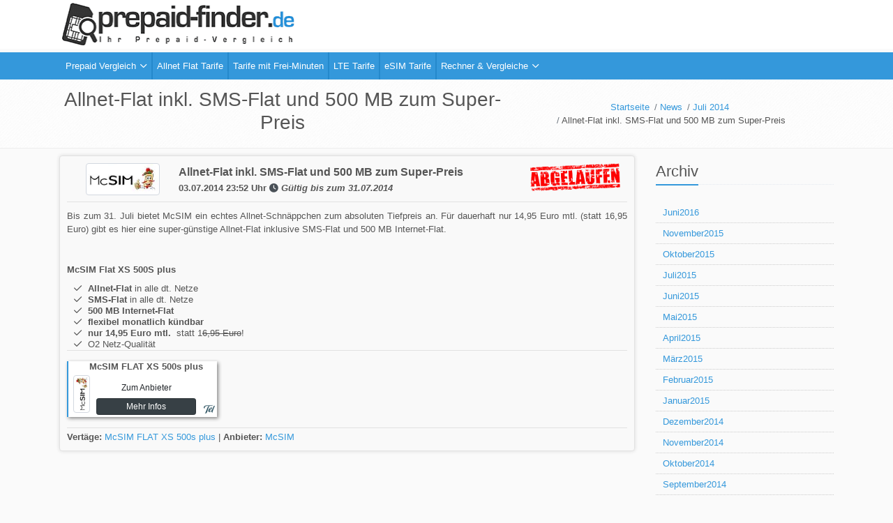

--- FILE ---
content_type: text/html; charset=UTF-8
request_url: https://www.prepaid-finder.de/news/mcsim-allnet-flat-inkl-sms-flat-und-500-mb-zum-super-preis
body_size: 8616
content:
<!DOCTYPE html>
<html lang="de" itemscope itemtype="http://schema.org/WebPage">
<head>
    <meta charset="utf-8">

    <title>Allnet-Flat inkl. SMS-Flat und 500 MB zum Super-Preis</title>
    <meta name="description" content="Prepaid Karten bieten unz&amp;auml;hlige Vorteile und eignen sich gut f&amp;uuml;r die individuelle Telefonie-L&ouml;sung. Einen umfassenden Prepaid-Vergleich finden Sie hier." />
<meta name="robots" content="max-snippet:-1, max-image-preview:large, max-video-preview:-1" />
<meta name="twitter:card" content="summary" />
<meta name="twitter:title" content="Allnet-Flat inkl. SMS-Flat und 500 MB zum Super-Preis | prepaid-finder.de" />
<meta name="twitter:description" content="Prepaid Karten bieten unz&amp;auml;hlige Vorteile und eignen sich gut f&amp;uuml;r die individuelle Telefonie-L&ouml;sung. Einen umfassenden Prepaid-Vergleich finden Sie hier." />
<meta name="twitter:image" content="https://www.prepaid-finder.de/images/ppf_facebook_logo.png" />
<meta property="og:url" content="https://www.prepaid-finder.de/news/mcsim-allnet-flat-inkl-sms-flat-und-500-mb-zum-super-preis" />
<meta property="og:type" content="website" />
<meta property="og:updated_time" content="1768537040" />
<meta property="og:locale" content="de_DE" />
<meta property="og:title" content="Allnet-Flat inkl. SMS-Flat und 500 MB zum Super-Preis | prepaid-finder.de" />
<meta property="og:description" content="Prepaid Karten bieten unz&amp;auml;hlige Vorteile und eignen sich gut f&amp;uuml;r die individuelle Telefonie-L&ouml;sung. Einen umfassenden Prepaid-Vergleich finden Sie hier." />
<meta property="og:image" content="https://www.prepaid-finder.de/images/ppf_facebook_logo.png" />
<meta property="og:image:secure_url" content="https://www.prepaid-finder.de/images/ppf_facebook_logo.png" />
<meta property="og:image:width" content="200" />
<meta property="og:image:height" content="200" />
<meta property="og:site_name" content="prepaid-finder.de - Ihr Tarifvergleich f&uuml;r Prepaid und Flat Tarife" />

    <link rel="canonical" href="/news/mcsim-allnet-flat-inkl-sms-flat-und-500-mb-zum-super-preis"/>

    

        <link rel="stylesheet" href="/build/app_first.041c3eaf.css">

    <meta name="viewport" content="width=device-width, initial-scale=1, shrink-to-fit=no">


                    <script type="b3404182aa974cdcaf9d09c4-text/javascript">
            setTimeout(() => {
                window.gdprAppliesGlobally=true;if(!("cmp_id" in window)||window.cmp_id<1){window.cmp_id=0}if(!("cmp_cdid" in window)){window.cmp_cdid="d786722fb028"}if(!("cmp_params" in window)){window.cmp_params=""}if(!("cmp_host" in window)){window.cmp_host="c.delivery.consentmanager.net"}if(!("cmp_cdn" in window)){window.cmp_cdn="cdn.consentmanager.net"}if(!("cmp_proto" in window)){window.cmp_proto="https:"}if(!("cmp_codesrc" in window)){window.cmp_codesrc="1"}window.cmp_getsupportedLangs=function(){var b=["DE","EN","FR","IT","NO","DA","FI","ES","PT","RO","BG","ET","EL","GA","HR","LV","LT","MT","NL","PL","SV","SK","SL","CS","HU","RU","SR","ZH","TR","UK","AR","BS"];if("cmp_customlanguages" in window){for(var a=0;a<window.cmp_customlanguages.length;a++){b.push(window.cmp_customlanguages[a].l.toUpperCase())}}return b};window.cmp_getRTLLangs=function(){var a=["AR"];if("cmp_customlanguages" in window){for(var b=0;b<window.cmp_customlanguages.length;b++){if("r" in window.cmp_customlanguages[b]&&window.cmp_customlanguages[b].r){a.push(window.cmp_customlanguages[b].l)}}}return a};window.cmp_getlang=function(j){if(typeof(j)!="boolean"){j=true}if(j&&typeof(cmp_getlang.usedlang)=="string"&&cmp_getlang.usedlang!==""){return cmp_getlang.usedlang}var g=window.cmp_getsupportedLangs();var c=[];var f=location.hash;var e=location.search;var a="languages" in navigator?navigator.languages:[];if(f.indexOf("cmplang=")!=-1){c.push(f.substr(f.indexOf("cmplang=")+8,2).toUpperCase())}else{if(e.indexOf("cmplang=")!=-1){c.push(e.substr(e.indexOf("cmplang=")+8,2).toUpperCase())}else{if("cmp_setlang" in window&&window.cmp_setlang!=""){c.push(window.cmp_setlang.toUpperCase())}else{if(a.length>0){for(var d=0;d<a.length;d++){c.push(a[d])}}}}}if("language" in navigator){c.push(navigator.language)}if("userLanguage" in navigator){c.push(navigator.userLanguage)}var h="";for(var d=0;d<c.length;d++){var b=c[d].toUpperCase();if(g.indexOf(b)!=-1){h=b;break}if(b.indexOf("-")!=-1){b=b.substr(0,2)}if(g.indexOf(b)!=-1){h=b;break}}if(h==""&&typeof(cmp_getlang.defaultlang)=="string"&&cmp_getlang.defaultlang!==""){return cmp_getlang.defaultlang}else{if(h==""){h="EN"}}h=h.toUpperCase();return h};(function(){var n=document;var p=n.getElementsByTagName;var q=window;var f="";var b="_en";if("cmp_getlang" in q){f=q.cmp_getlang().toLowerCase();if("cmp_customlanguages" in q){for(var h=0;h<q.cmp_customlanguages.length;h++){if(q.cmp_customlanguages[h].l.toUpperCase()==f.toUpperCase()){f="en";break}}}b="_"+f}function g(i,e){var t="";i+="=";var s=i.length;var d=location;if(d.hash.indexOf(i)!=-1){t=d.hash.substr(d.hash.indexOf(i)+s,9999)}else{if(d.search.indexOf(i)!=-1){t=d.search.substr(d.search.indexOf(i)+s,9999)}else{return e}}if(t.indexOf("&")!=-1){t=t.substr(0,t.indexOf("&"))}return t}var j=("cmp_proto" in q)?q.cmp_proto:"https:";if(j!="http:"&&j!="https:"){j="https:"}var k=("cmp_ref" in q)?q.cmp_ref:location.href;var r=n.createElement("script");r.setAttribute("data-cmp-ab","1");var c=g("cmpdesign","");var a=g("cmpregulationkey","");var o=g("cmpatt","");r.src=j+"//"+q.cmp_host+"/delivery/cmp.php?"+("cmp_id" in q&&q.cmp_id>0?"id="+q.cmp_id:"")+("cmp_cdid" in q?"cdid="+q.cmp_cdid:"")+"&h="+encodeURIComponent(k)+(c!=""?"&cmpdesign="+encodeURIComponent(c):"")+(a!=""?"&cmpregulationkey="+encodeURIComponent(a):"")+(o!=""?"&cmpatt="+encodeURIComponent(o):"")+("cmp_params" in q?"&"+q.cmp_params:"")+(n.cookie.length>0?"&__cmpfcc=1":"")+"&l="+f.toLowerCase()+"&o="+(new Date()).getTime();r.type="text/javascript";r.async=true;if(n.currentScript&&n.currentScript.parentElement){n.currentScript.parentElement.appendChild(r)}else{if(n.body){n.body.appendChild(r)}else{var m=p("body");if(m.length==0){m=p("div")}if(m.length==0){m=p("span")}if(m.length==0){m=p("ins")}if(m.length==0){m=p("script")}if(m.length==0){m=p("head")}if(m.length>0){m[0].appendChild(r)}}}var r=n.createElement("script");r.src=j+"//"+q.cmp_cdn+"/delivery/js/cmp"+b+".min.js";r.type="text/javascript";r.setAttribute("data-cmp-ab","1");r.async=true;if(n.currentScript&&n.currentScript.parentElement){n.currentScript.parentElement.appendChild(r)}else{if(n.body){n.body.appendChild(r)}else{var m=p("body");if(m.length==0){m=p("div")}if(m.length==0){m=p("span")}if(m.length==0){m=p("ins")}if(m.length==0){m=p("script")}if(m.length==0){m=p("head")}if(m.length>0){m[0].appendChild(r)}}}})();window.cmp_addFrame=function(b){if(!window.frames[b]){if(document.body){var a=document.createElement("iframe");a.style.cssText="display:none";if("cmp_cdn" in window&&"cmp_ultrablocking" in window&&window.cmp_ultrablocking>0){a.src="//"+window.cmp_cdn+"/delivery/empty.html"}a.name=b;document.body.appendChild(a)}else{window.setTimeout(window.cmp_addFrame,10,b)}}};window.cmp_rc=function(h){var b=document.cookie;var f="";var d=0;while(b!=""&&d<100){d++;while(b.substr(0,1)==" "){b=b.substr(1,b.length)}var g=b.substring(0,b.indexOf("="));if(b.indexOf(";")!=-1){var c=b.substring(b.indexOf("=")+1,b.indexOf(";"))}else{var c=b.substr(b.indexOf("=")+1,b.length)}if(h==g){f=c}var e=b.indexOf(";")+1;if(e==0){e=b.length}b=b.substring(e,b.length)}return(f)};window.cmp_stub=function(){var a=arguments;__cmp.a=__cmp.a||[];if(!a.length){return __cmp.a}else{if(a[0]==="ping"){if(a[1]===2){a[2]({gdprApplies:gdprAppliesGlobally,cmpLoaded:false,cmpStatus:"stub",displayStatus:"hidden",apiVersion:"2.0",cmpId:31},true)}else{a[2](false,true)}}else{if(a[0]==="getUSPData"){a[2]({version:1,uspString:window.cmp_rc("")},true)}else{if(a[0]==="getTCData"){__cmp.a.push([].slice.apply(a))}else{if(a[0]==="addEventListener"||a[0]==="removeEventListener"){__cmp.a.push([].slice.apply(a))}else{if(a.length==4&&a[3]===false){a[2]({},false)}else{__cmp.a.push([].slice.apply(a))}}}}}}};window.cmp_gppstub=function(){var a=arguments;__gpp.q=__gpp.q||[];if(!a.length){return __gpp.q}var g=a[0];var f=a.length>1?a[1]:null;var e=a.length>2?a[2]:null;if(g==="ping"){return{gppVersion:"1.0",cmpStatus:"stub",cmpDisplayStatus:"hidden",apiSupport:[],currentAPI:"",cmpId:31}}else{if(g==="addEventListener"){__gpp.e=__gpp.e||[];if(!("lastId" in __gpp)){__gpp.lastId=0}__gpp.lastId++;var c=__gpp.lastId;__gpp.e.push({id:c,callback:f});return{eventName:"listenerRegistered",listenerId:c,data:true}}else{if(g==="removeEventListener"){var h=false;__gpp.e=__gpp.e||[];for(var d=0;d<__gpp.e.length;d++){if(__gpp.e[d].id==e){__gpp.e[d].splice(d,1);h=true;break}}return{eventName:"listenerRemoved",listenerId:e,data:h}}else{if(g==="hasSection"||g==="getSection"||g==="getField"||g==="getGPPString"){return null}else{__gpp.q.push([].slice.apply(a))}}}}};window.cmp_msghandler=function(d){var a=typeof d.data==="string";try{var c=a?JSON.parse(d.data):d.data}catch(f){var c=null}if(typeof(c)==="object"&&c!==null&&"__cmpCall" in c){var b=c.__cmpCall;window.__cmp(b.command,b.parameter,function(h,g){var e={__cmpReturn:{returnValue:h,success:g,callId:b.callId}};d.source.postMessage(a?JSON.stringify(e):e,"*")})}if(typeof(c)==="object"&&c!==null&&"__uspapiCall" in c){var b=c.__uspapiCall;window.__uspapi(b.command,b.version,function(h,g){var e={__uspapiReturn:{returnValue:h,success:g,callId:b.callId}};d.source.postMessage(a?JSON.stringify(e):e,"*")})}if(typeof(c)==="object"&&c!==null&&"__tcfapiCall" in c){var b=c.__tcfapiCall;window.__tcfapi(b.command,b.version,function(h,g){var e={__tcfapiReturn:{returnValue:h,success:g,callId:b.callId}};d.source.postMessage(a?JSON.stringify(e):e,"*")},b.parameter)}if(typeof(c)==="object"&&c!==null&&"__gppCall" in c){var b=c.__gppCall;window.__gpp(b.command,function(h,g){var e={__gppReturn:{returnValue:h,success:g,callId:b.callId}};d.source.postMessage(a?JSON.stringify(e):e,"*")},b.parameter,"version" in b?b.version:1)}};window.cmp_setStub=function(a){if(!(a in window)||(typeof(window[a])!=="function"&&typeof(window[a])!=="object"&&(typeof(window[a])==="undefined"||window[a]!==null))){window[a]=window.cmp_stub;window[a].msgHandler=window.cmp_msghandler;window.addEventListener("message",window.cmp_msghandler,false)}};window.cmp_setGppStub=function(a){if(!(a in window)||(typeof(window[a])!=="function"&&typeof(window[a])!=="object"&&(typeof(window[a])==="undefined"||window[a]!==null))){window[a]=window.cmp_gppstub;window[a].msgHandler=window.cmp_msghandler;window.addEventListener("message",window.cmp_msghandler,false)}};window.cmp_addFrame("__cmpLocator");if(!("cmp_disableusp" in window)||!window.cmp_disableusp){window.cmp_addFrame("__uspapiLocator")}if(!("cmp_disabletcf" in window)||!window.cmp_disabletcf){window.cmp_addFrame("__tcfapiLocator")}if(!("cmp_disablegpp" in window)||!window.cmp_disablegpp){window.cmp_addFrame("__gppLocator")}window.cmp_setStub("__cmp");if(!("cmp_disabletcf" in window)||!window.cmp_disabletcf){window.cmp_setStub("__tcfapi")}if(!("cmp_disableusp" in window)||!window.cmp_disableusp){window.cmp_setStub("__uspapi")}if(!("cmp_disablegpp" in window)||!window.cmp_disablegpp){window.cmp_setGppStub("__gpp")};
            }, 4000);
        </script>
            
    <script src="/build/runtime.d1fb564c.js" defer type="b3404182aa974cdcaf9d09c4-text/javascript"></script><script src="/build/692.a86b1d43.js" defer type="b3404182aa974cdcaf9d09c4-text/javascript"></script><script src="/build/851.0a448a96.js" defer type="b3404182aa974cdcaf9d09c4-text/javascript"></script><script src="/build/613.daf23abf.js" defer type="b3404182aa974cdcaf9d09c4-text/javascript"></script><script src="/build/plugins.49764dbd.js" defer type="b3404182aa974cdcaf9d09c4-text/javascript"></script>


</head>
<body>


<div class="wrapper">
    <header>
        <div class="container">
            <div class="row">
                <div class="col-md-6">
                    <a href="/">
                        <img src="/images/logo_flat.png" title="Prepaid Vergleich" alt="Prepaid Vergleich" width="346" height="70"/>
                    </a>
                </div>
            </div>
        </div>
    </header>

    <div class="navigation">
    <div class="container">
        <div class="row">
            <div class="col md-12">
                <nav id="cssmenu" class="clearfix" itemscope="itemscope" itemtype="http://schema.org/SiteNavigationElement"><ul><li class="has-sub"><a itemprop="url" href="/prepaid-vergleich" title="Prepaid Vergleich"><span itemprop="name">Prepaid Vergleich</span></a><ul><li><a itemprop="url" href="/prepaid-vergleich/D1" title="D1 T-Mobile Prepaid Vergleich"><span itemprop="name">D1 T-Mobile Prepaid Vergleich</span></a></li><li><a itemprop="url" href="/prepaid-vergleich/D2" title="D2 Vodafone Prepaid Vergleich"><span itemprop="name">D2 Vodafone Prepaid Vergleich</span></a></li><li><a itemprop="url" href="/prepaid-vergleich/o2" title="Telefónica Prepaid Prepaid Vergleich"><span itemprop="name">Telefónica Prepaid Prepaid Vergleich</span></a></li><li><a itemprop="url" href="/nano-sim-tarife" title="Nano SIM Prepaid Karten"><span itemprop="name">Nano SIM Prepaid Karten</span></a></li><li><a itemprop="url" href="/prepaid-vergleich/rufnummernmitnahme" title="Prepaid Tarife mit Rufnummern-Portierung"><span itemprop="name">Prepaid Tarife mit Rufnummern-Portierung</span></a></li><li><a itemprop="url" href="/prepaid-vergleich/vip-rufnummer" title="Prepaid Tarife mit VIP-Rufnummern"><span itemprop="name">Prepaid Tarife mit VIP-Rufnummern</span></a></li></ul></li><li><a itemprop="url" href="/allnet-flats" title="Allnet Flat Tarife"><span itemprop="name">Allnet Flat Tarife</span></a></li><li><a itemprop="url" href="/smartphone-tarife" title="Tarife mit Frei-Minuten"><span itemprop="name">Tarife mit Frei-Minuten</span></a></li><li><a itemprop="url" href="/lte-tarife" title="LTE Tarife"><span itemprop="name">LTE Tarife</span></a></li><li><a itemprop="url" href="/esim-tarife" title="eSIM Tarife"><span itemprop="name">eSIM Tarife</span></a></li><li class="has-sub"><a itemprop="url" href="/" title="Rechner &amp; Vergleiche"><span itemprop="name">Rechner &amp; Vergleiche</span></a><ul><li><a itemprop="url" href="/prepaid-vergleich/kostenlose-prepaidkarten" title="Kostenlose SIM-Karten"><span itemprop="name">Kostenlose SIM-Karten</span></a></li></ul></li></ul></nav>            </div>
        </div>
    </div>
</div><!--/copyright-->


    <main>
        
    <section class="breadcrumbs">
    <div class="container" itemscope itemtype="http://schema.org/WPHeader">
        <div>
            <div>
                                    <h1 itemprop="headline">
                        Allnet-Flat inkl. SMS-Flat und 500 MB zum Super-Preis
                    </h1>
                            </div>
            <div style="margin-left: auto!important;">
                <ul itemscope itemtype="http://schema.org/BreadcrumbList">
                                            <li                                itemprop="itemListElement" itemscope itemtype="http://schema.org/ListItem">
                                                            <a href="/" itemprop="item" title="Startseite"><span
                                            itemprop="name">Startseite</span></a>
                                                        <meta itemprop="position" content="1"/>
                        </li>
                                            <li                                itemprop="itemListElement" itemscope itemtype="http://schema.org/ListItem">
                                                            <a href="/news" itemprop="item" title="News"><span
                                            itemprop="name">News</span></a>
                                                        <meta itemprop="position" content="2"/>
                        </li>
                                            <li                                itemprop="itemListElement" itemscope itemtype="http://schema.org/ListItem">
                                                            <a href="/news/2014/07" itemprop="item" title="Juli 2014"><span
                                            itemprop="name">Juli 2014</span></a>
                                                        <meta itemprop="position" content="3"/>
                        </li>
                                            <li class="active"                                itemprop="itemListElement" itemscope itemtype="http://schema.org/ListItem">
                                                            <span itemprop="name">Allnet-Flat inkl. SMS-Flat und 500 MB zum Super-Preis</span>

                                                        <meta itemprop="position" content="4"/>
                        </li>
                                    </ul>
            </div>
        </div>
    </div>
</section>

    <div class="container content">
        <div class="row">
            <div class="col-md-9">
                
    <div class="newsItem" itemscope itemtype="http://schema.org/Article">
        <div class="newsHeader clearfix">
            <div class="newsLogo">
                                    <a href="/prepaid-anbieter/mcsim">
                        <i class="logo100 ppf-mcsim wttsw"
                           title="Mehr Informationen zu McSIM"></i>
                    </a>
                            </div>
            <div class="newsMeta">
                                    <h2><span itemprop="name">Allnet-Flat inkl. SMS-Flat und 500 MB zum Super-Preis</span></h2>
                                <p>
                                            <span class="calendar" itemprop="datePublished"
                              content="03.07.2014 23:52 Uhr">03.07.2014 23:52 Uhr</span>
                                                    <i class="fa fa-clock"></i>
                            <i>G&uuml;ltig bis zum 31.07.2014</i>
                                                            </p>

                <div class="stamp">
                                                                        <img src="/images/expired.png" class="expire" alt="Aktion abgelaufen"/>
                                                            </div>
            </div>
        </div>

        <div class="newsContent j" itemprop="articleSection">
            <p>Bis zum 31. Juli bietet McSIM ein echtes Allnet-Schn&auml;ppchen zum absoluten Tiefpreis an. F&uuml;r dauerhaft nur 14,95 Euro mtl. (statt 16,95 Euro) gibt es hier eine super-g&uuml;nstige Allnet-Flat inklusive SMS-Flat und 500 MB Internet-Flat.</p>
<p>&nbsp;</p>
<p><strong>McSIM Flat XS 500S plus</strong></p>
<ul>
<li><strong>Allnet-Flat</strong> in alle dt. Netze</li>
<li><strong>SMS-Flat</strong> in alle dt. Netze</li>
<li><strong>500 MB Internet-Flat</strong></li>
<li><strong>flexibel monatlich k&uuml;ndbar</strong></li>
<li><strong>nur 14,95 Euro mtl.</strong>&nbsp; statt 1<span style="text-decoration: line-through;">6,95 Euro</span>!</li>
<li>O2 Netz-Qualit&auml;t</li>
</ul>

            
                <ul class="newsContractList">

                                            <li>

                            <div class="newsContractTitle">
                                McSIM FLAT XS 500s plus
                            </div>

                            <i class="logo50 ppf-mcsim"></i>
                            <img src="/images/network_icons/o2.png"
                                 alt="Telefónica Netz"
                                 class="wta" width="16" height="16"/>

                            <a target="_blank" href="/anbieter/mcsim-flat-xs-500s-plus"
                               class="btn btn-sm btn-highlight wtt" data-tracking="direct_to_provider"
                               title="Direkt zu McSIM">Zum Anbieter</a><br/>

                                                            <a href="/anbieter/mcsim-flat-xs-500s-plus" class="btn btn-sm btn-ppf-dark-gray wtt" data-nopopup="1"
                                   data-tracking="more_infos" title="Weitere Infos zur McSIM FLAT XS 500s plus Prepaid-Karte">Mehr
                                    Infos</a>
                                                    </li>
                    
                </ul>

                    </div>

        <div class="footer clearfix">
                            <div class="fl">
                    
                        <strong>Vert&auml;ge:</strong>

                        
                            
                                <a href="/anbieter/mcsim-flat-xs-500s-plus">McSIM FLAT XS 500s plus</a>
                            
                        

                                                    |
                        
                    
                                            <strong>Anbieter:</strong>
                        <a href="/prepaid-anbieter/mcsim">McSIM</a>
                                    </div>
                    </div>

    </div>
            </div>


            <div class="col-md-3 news-sidebar">

                <div>
                    <div class="headline headline-md mt0">
                        <h2>Archiv</h2>
                    </div>
                    <ul class="archive">
                                                    <li>
                                                                    <a href="/news/2016/06">Juni2016</a>
                                                            </li>
                                                    <li>
                                                                    <a href="/news/2015/11">November2015</a>
                                                            </li>
                                                    <li>
                                                                    <a href="/news/2015/10">Oktober2015</a>
                                                            </li>
                                                    <li>
                                                                    <a href="/news/2015/07">Juli2015</a>
                                                            </li>
                                                    <li>
                                                                    <a href="/news/2015/06">Juni2015</a>
                                                            </li>
                                                    <li>
                                                                    <a href="/news/2015/05">Mai2015</a>
                                                            </li>
                                                    <li>
                                                                    <a href="/news/2015/04">April2015</a>
                                                            </li>
                                                    <li>
                                                                    <a href="/news/2015/03">März2015</a>
                                                            </li>
                                                    <li>
                                                                    <a href="/news/2015/02">Februar2015</a>
                                                            </li>
                                                    <li>
                                                                    <a href="/news/2015/01">Januar2015</a>
                                                            </li>
                                                    <li>
                                                                    <a href="/news/2014/12">Dezember2014</a>
                                                            </li>
                                                    <li>
                                                                    <a href="/news/2014/11">November2014</a>
                                                            </li>
                                                    <li>
                                                                    <a href="/news/2014/10">Oktober2014</a>
                                                            </li>
                                                    <li>
                                                                    <a href="/news/2014/09">September2014</a>
                                                            </li>
                                                    <li>
                                                                    <a href="/news/2014/08">August2014</a>
                                                            </li>
                                                    <li>
                                                                    <a href="/news/2014/07">Juli2014</a>
                                                            </li>
                                                    <li>
                                                                    <a href="/news/2014/06">Juni2014</a>
                                                            </li>
                                                    <li>
                                                                    <a href="/news/2014/05">Mai2014</a>
                                                            </li>
                                                    <li>
                                                                    <a href="/news/2014/04">April2014</a>
                                                            </li>
                                                    <li>
                                                                    <a href="/news/2014/03">März2014</a>
                                                            </li>
                                                    <li>
                                                                    <a href="/news/2014/01">Januar2014</a>
                                                            </li>
                                                    <li>
                                                                    <a href="/news/2013/12">Dezember2013</a>
                                                            </li>
                                                    <li>
                                                                    <a href="/news/2013/08">August2013</a>
                                                            </li>
                                                    <li>
                                                                    <a href="/news/2013/01">Januar2013</a>
                                                            </li>
                                                    <li>
                                                                    <a href="/news/2012/12">Dezember2012</a>
                                                            </li>
                                                    <li>
                                                                    <a href="/news/2012/11">November2012</a>
                                                            </li>
                                                    <li>
                                                                    <a href="/news/2012/10">Oktober2012</a>
                                                            </li>
                                            </ul>
                </div>
            </div>
        </div>
    </div>

    </main>

    <!--=== Footer v1 ===-->
<footer class="footer-v1">
    <div class="footer">
        <div class="container">
            <div class="row">
                <!-- About -->
                <div class="col-md-3 md-margin-bottom-40">
                    <a href="/"><img src="/images/logo_flat.png" class="footer-logo"
                                                       alt="prepaid-finder.de - Prepaid Tarife im Vergleich"></a>
                    <p>Seit 2007 stehen wir Ihnen mit unserem unabh&auml;ngigen Vergleichsportal <strong>prepaid-finder.de</strong> bei Fragen zu
                        Prepaid-Karten, Flatrates und Sufsticks zur Seite.</p>
                </div>
                <!-- End About -->

                <div class="col-md-3 md-margin-bottom-40">

                    
                    <ul class="link-list">
                        <li class="link-list-item"><a href="/prepaid-vergleich">Prepaid Tarife</a></li>
                        <li class="link-list-item"><a href="/smartphone-tarife">Smartphone Tarife</a></li>
                        <li class="link-list-item"><a href="/allnet-flats">Allnet Flats</a></li>
                        <li class="link-list-item"><a href="/esim-tarife">eSIM Tarife</a></li>
                        <li class="link-list-item"><a href="/alle-tarife">Alle Tarife</a></li>
                    </ul>
                </div>

                <div class="col-md-3 md-margin-bottom-40">

                    
                    <ul class="link-list">
                        <li class="link-list-item"><a href="/news">News &amp; Angebote</a></li>
                        <li class="link-list-item"><a href="/blog">Blog</a></li>
                        <li class="link-list-item"><a href="/faq">H&auml;ufige Fragen</a></li>
                        <li class="link-list-item"><a href="/prepaid-anbieter">Anbieter</a></li>
                        <li class="link-list-item"><a href="/lexikon">Lexikon</a></li>
                    </ul>
                </div>
                <!-- End Latest -->

                <!-- Link List -->
                                <!-- End Link List -->
            </div>
        </div>
    </div><!--/footer-->

    <div class="copyright">
        <div class="container">
            <div class="row">
                <div class="col-md-10">
                    <p>
                        &copy; 2007 - 2026 prepaid-finder.de. All rights reserved.

                        <span class="nowrap">
                        <a href="/impressum">Impressum</a> |
                        <a href="/datenschutz">Datenschutz</a> |
                        <a href="/kontakt">Kontakt</a>
                        </span>
                    </p>
                </div>

                <!-- Social Links -->
                <div class="col-md-2">
                    <ul class="footer-socials list-inline">
                        <li class="list-inline-item">
                            <a target="_blank" href="https://twitter.com/prepaidfinder" class="wtt" title="Twitter">
                                <i class="fab fa-twitter"></i>
                            </a>
                        </li>
                                                                                                                        
                    </ul>
                </div>
                <!-- End Social Links -->
            </div>
        </div>
    </div><!--/copyright-->
</footer>
<!--=== End Footer v1 ===-->

</div>

<div id="comparisonEngineWidget"  data-tariff_ids="">
    <strong>Tarife vergleichen:</strong><br/>
    <ul id="comparisonEngineList">
            </ul>
    <a href="/prepaid-karten-vergleich" class="wtt" title="Tarife jetzt vergleichen"><i class="fa fa-chevron-circle-right"></i></a>
</div>


<link rel="stylesheet" href="/build/app.3d8ad76c.css">






    
                <script src="/cdn-cgi/scripts/7d0fa10a/cloudflare-static/rocket-loader.min.js" data-cf-settings="b3404182aa974cdcaf9d09c4-|49"></script><link rel="stylesheet" href="/build/fonts.3025b86a.css" media="print" onload="this.media='all'">
    

    <script src="/build/577.c8581b2b.js" defer type="b3404182aa974cdcaf9d09c4-text/javascript"></script><script src="/build/967.37827583.js" defer type="b3404182aa974cdcaf9d09c4-text/javascript"></script><script src="/build/app.4fc0df2f.js" defer type="b3404182aa974cdcaf9d09c4-text/javascript"></script>
    <script src="/build/816.e37afdcc.js" defer type="b3404182aa974cdcaf9d09c4-text/javascript"></script><script src="/build/vendor.06fc26ee.js" defer type="b3404182aa974cdcaf9d09c4-text/javascript"></script>


<!-- Google tag (gtag.js) -->
<script async src="https://www.googletagmanager.com/gtag/js?id=G-Y1YWK016R8" type="b3404182aa974cdcaf9d09c4-text/javascript"></script>
<script type="b3404182aa974cdcaf9d09c4-text/javascript">
    window.dataLayer = window.dataLayer || [];
    function gtag(){dataLayer.push(arguments);}
    gtag('js', new Date());

    gtag('config', 'G-Y1YWK016R8');
</script>



<!--begin::Scrolltop-->
<div id="kt_scrolltop" class="scrolltop" data-kt-scrolltop="true">
    <!--begin::Svg Icon | path: icons/duotune/arrows/arr066.svg-->
    <span class="svg-icon">
				<svg xmlns="http://www.w3.org/2000/svg" width="24" height="24" viewBox="0 0 24 24" fill="none">
					<rect opacity="0.5" x="13" y="6" width="13" height="2" rx="1" transform="rotate(90 13 6)" fill="currentColor"/>
					<path d="M12.5657 8.56569L16.75 12.75C17.1642 13.1642 17.8358 13.1642 18.25 12.75C18.6642 12.3358 18.6642 11.6642 18.25 11.25L12.7071 5.70711C12.3166 5.31658 11.6834 5.31658 11.2929 5.70711L5.75 11.25C5.33579 11.6642 5.33579 12.3358 5.75 12.75C6.16421 13.1642 6.83579 13.1642 7.25 12.75L11.4343 8.56569C11.7467 8.25327 12.2533 8.25327 12.5657 8.56569Z"
                          fill="currentColor"/>
				</svg>
			</span>
    <!--end::Svg Icon-->
</div>
<!--end::Scrolltop-->


<script src="/cdn-cgi/scripts/7d0fa10a/cloudflare-static/rocket-loader.min.js" data-cf-settings="b3404182aa974cdcaf9d09c4-|49" defer></script></body>
</html>


--- FILE ---
content_type: text/css
request_url: https://www.prepaid-finder.de/build/app.3d8ad76c.css
body_size: 35720
content:
@font-face{font-family:util-fontello;font-style:normal;font-weight:400;src:url(/build/fonts/util-fontello.5cc52bef.eot);src:url(/build/fonts/util-fontello.5cc52bef.eot#iefix) format("embedded-opentype"),url(/build/fonts/util-fontello.5a737af4.woff) format("woff"),url(/build/fonts/util-fontello.e819f7c7.ttf) format("truetype"),url(/build/images/util-fontello.2d1f6c1e.svg#util-fontello) format("svg")}@media screen and (-webkit-min-device-pixel-ratio:0){@font-face{font-family:util-fontello;src:url(/build/images/util-fontello.2d1f6c1e.svg#util-fontello) format("svg")}}[class*=" icon-"]:before,[class^=icon-]:before{font-family:util-fontello;font-style:normal;font-weight:400;speak:none;display:inline-block;font-variant:normal;line-height:1em;text-align:center;text-decoration:inherit;text-transform:none;width:1em}.icon-note-beamed:before{content:"\e80a"}.icon-pinterest:before{content:"\e805"}.icon-video:before{content:"\e810"}.icon-link:before{content:"\e807"}.icon-chat:before{content:"\e811"}.icon-left-open:before{content:"\e80b"}.icon-right-open:before{content:"\e80c"}.icon-left-open-mini:before{content:"\e80d"}.icon-right-open-mini:before{content:"\e80e"}.icon-search:before{content:"\e806"}.icon-right-open-big:before{content:"\e801"}.icon-play:before{content:"\e808"}.icon-pause:before{content:"\e80f"}.icon-vimeo:before{content:"\e809"}.icon-twitter:before{content:"\e802"}.icon-facebook:before{content:"\e803"}.icon-gplus:before{content:"\e804"}.icon-left-open-big:before{content:"\e800"}.util-carousel{font-family:Open Sans,Arial,Helvetica,sans-serif}.sample-img .item{margin:5px 10px;overflow:hidden;position:relative}.sample-img .meida-holder img{height:auto;vertical-align:middle;width:100%}.sample-img .hover-content{height:100%;opacity:0;position:absolute;top:0;-webkit-transition:opacity .4s;-moz-transition:opacity .4s;-o-transition:opacity .4s;transition:opacity .4s;width:100%}.sample-img .item:hover .hover-content{opacity:1}.sample-img .overlay{background-color:#000;height:100%;opacity:.4;width:100%}.sample-img .link-container,.sample-img .link-contianer{margin-top:-18px;position:absolute;text-align:center;top:50%;width:100%}.sample-img .link-container a,.sample-img .link-contianer a{color:#fff;display:inline-block;font-size:24px;height:36px;line-height:36px;margin:0 5px;text-align:center;text-decoration:none}.sample-img .link-container a:hover,.sample-img .link-contianer a:hover{opacity:.8}.sample-img .hover-content{filter:alpha(opacity=0)}.sample-img .hover-content .link-container,.sample-img .hover-content .link-contianer{filter:inherit}.sample-img .item:hover .hover-content{filter:alpha(opacity=70)}.team-showcase .item{background:#fff;-webkit-box-shadow:0 0 4px #0000001a;-moz-box-shadow:0 0 4px #0000001a;box-shadow:0 0 4px #0000001a;margin:5px 10px;text-align:center}.team-showcase .media-holder img{height:auto;vertical-align:middle;width:100%}.team-showcase .social-links{background:#fff;margin-top:-40px;opacity:0;position:relative;-webkit-transition:opacity .5s;-moz-transition:opacity .5s;-o-transition:opacity .5s;transition:opacity .5s}.team-showcase .item:hover .social-links{opacity:1}.team-showcase .social-links a{background:#fff;color:#555;display:inline-block;font-size:18px;line-height:40px;text-decoration:none;width:40px}.team-showcase .social-links a:hover{background-color:#eee}.team-showcase .detail-container{background-color:#fff;padding:18px 15px 10px;position:relative}.team-showcase .detail-title{color:#666;font-size:18px;line-height:1em;margin-bottom:12px}.team-showcase .detail-subtitle{color:#999;font-size:12px;line-height:1em;margin-bottom:10px}.team-showcase .detail-container p{color:#666;font-size:13px;line-height:1.6em;text-align:left}.team-showcase .social-links{filter:alpha(opacity=0)}.team-showcase .item:hover .social-links{filter:alpha(opacity=100)}.top-nav-box{background:#fff;padding-top:40px}.top-nav-box .item{margin:5px 10px}.top-nav-box a{text-decoration:none}.top-nav-box a span{color:#555;display:block;font-size:16px;line-height:1em;padding:10px 5px;text-align:center;text-transform:uppercase}.top-nav-box a:hover span{color:#888}.top-nav-box a img{border:none;width:100%}.top-nav-box .util-page span{height:6px;margin:4px;width:6px}.top-nav-box .util-navigation{position:absolute;right:10px;top:0}.top-nav-box .util-pagination{position:absolute;right:75px;top:0}.top-nav-box .util-navigation .util-next,.top-nav-box .util-navigation .util-prev{background:none;border:1px solid #aaa;color:#666;margin-right:0;padding:2px 5px}.top-nav-box .util-navigation .util-next:hover,.top-nav-box .util-navigation .util-prev:hover{border:1px solid #777;color:#333}.normal-imglist{padding:0 40px}.normal-imglist .item{margin:5px}.normal-imglist .item a{border:4px solid #fff;-webkit-box-shadow:0 1px 2px #00000026;-moz-box-shadow:0 1px 2px #00000026;box-shadow:0 1px 2px #00000026;display:block}.normal-imglist .item a img{border:none;vertical-align:middle;width:100%}.normal-imglist .util-next,.normal-imglist .util-prev{background-color:initial;color:#777;font-size:28px;line-height:50px;margin:-25px 0 0;padding:0;position:absolute;top:50%;width:40px}.normal-imglist .util-next:hover,.normal-imglist .util-prev:hover{background-color:initial}.normal-imglist .util-next{right:0}.normal-imglist .util-prev{left:0}.logo-showcase .util-item a img{border:none;-webkit-border-radius:4px;-moz-border-radius:4px;border-radius:4px;-webkit-filter:url("data:image/svg+xml;utf8,<svg xmlns=%27http://www.w3.org/2000/svg%27><filter id=%27grayscale%27><feColorMatrix type=%27matrix%27 values=%271 0 0 0 0, 0 1 0 0 0, 0 0 1 0 0, 0 0 0 1 0%27/></filter></svg>#grayscale");filter:url("data:image/svg+xml;utf8,<svg xmlns=%27http://www.w3.org/2000/svg%27><filter id=%27grayscale%27><feColorMatrix type=%27matrix%27 values=%271 0 0 0 0, 0 1 0 0 0, 0 0 1 0 0, 0 0 0 1 0%27/></filter></svg>#grayscale");-webkit-filter:grayscale(0);filter:alpha(Opacity=100);max-width:100%;opacity:1;-webkit-transition:opacity .3s;-moz-transition:opacity .3s;-o-transition:opacity .3s;transition:opacity .3s;vertical-align:middle}.logo-showcase .item{background-color:#fff}.logo-showcase .item:hover a img{-webkit-filter:url("data:image/svg+xml;utf8,<svg xmlns=%27http://www.w3.org/2000/svg%27><filter id=%27grayscale%27><feColorMatrix type=%27matrix%27 values=%270.3333 0.3333 0.3333 0 0 0.3333 0.3333 0.3333 0 0 0.3333 0.3333 0.3333 0 0 0 0 0 1 0%27/></filter></svg>#grayscale");filter:url("data:image/svg+xml;utf8,<svg xmlns=%27http://www.w3.org/2000/svg%27><filter id=%27grayscale%27><feColorMatrix type=%27matrix%27 values=%270.3333 0.3333 0.3333 0 0 0.3333 0.3333 0.3333 0 0 0.3333 0.3333 0.3333 0 0 0 0 0 1 0%27/></filter></svg>#grayscale");-webkit-filter:grayscale(100%);filter:gray;opacity:.6}.logo-showcase .item,.logo-showcase .item:hover a img{-webkit-border-radius:4px;-moz-border-radius:4px;border-radius:4px}.logo-showcase .item{box-shadow:0 0 4px #00000021;overflow:hidden}.logo-showcase-gray .util-item a img{border:none;-webkit-filter:url("data:image/svg+xml;utf8,<svg xmlns=%27http://www.w3.org/2000/svg%27><filter id=%27grayscale%27><feColorMatrix type=%27matrix%27 values=%270.3333 0.3333 0.3333 0 0 0.3333 0.3333 0.3333 0 0 0.3333 0.3333 0.3333 0 0 0 0 0 1 0%27/></filter></svg>#grayscale");filter:url("data:image/svg+xml;utf8,<svg xmlns=%27http://www.w3.org/2000/svg%27><filter id=%27grayscale%27><feColorMatrix type=%27matrix%27 values=%270.3333 0.3333 0.3333 0 0 0.3333 0.3333 0.3333 0 0 0.3333 0.3333 0.3333 0 0 0 0 0 1 0%27/></filter></svg>#grayscale");-webkit-filter:grayscale(100%);filter:gray;max-width:100%;opacity:.6;-webkit-transition:opacity .3s;-moz-transition:opacity .3s;-o-transition:opacity .3s;transition:opacity .3s;vertical-align:middle}.logo-showcase-gray .item:hover a img{-webkit-filter:url("data:image/svg+xml;utf8,<svg xmlns=%27http://www.w3.org/2000/svg%27><filter id=%27grayscale%27><feColorMatrix type=%27matrix%27 values=%271 0 0 0 0, 0 1 0 0 0, 0 0 1 0 0, 0 0 0 1 0%27/></filter></svg>#grayscale");filter:url("data:image/svg+xml;utf8,<svg xmlns=%27http://www.w3.org/2000/svg%27><filter id=%27grayscale%27><feColorMatrix type=%27matrix%27 values=%271 0 0 0 0, 0 1 0 0 0, 0 0 1 0 0, 0 0 0 1 0%27/></filter></svg>#grayscale");-webkit-filter:grayscale(0);filter:alpha(Opacity=100);opacity:1}.logo-showcase .item{margin:5px}.fullwidth .meida-holder img{height:auto;vertical-align:middle;width:100%}.fullwidth .item{overflow:hidden;position:relative}.fullwidth .meida-holder{position:relative;top:0;transition:top .4s}.fullwidth .item:hover .meida-holder{top:-50px}.fullwidth .hover-content{height:100%;position:absolute;top:0;width:100%}.fullwidth .overlay{background-color:#000;height:100%;opacity:0;-webkit-transition:opacity .4s;-moz-transition:opacity .4s;-o-transition:opacity .4s;transition:opacity .4s;width:100%}.fullwidth .item:hover .overlay{opacity:.5}.fullwidth .link-container,.fullwidth .link-contianer{margin-top:-18px;position:absolute;text-align:center;top:50%;width:100%;z-index:2}.fullwidth .link-container a,.fullwidth .link-contianer a{border:1px solid #fff;border-radius:50%;color:#fff;display:inline-block;font-size:22px;line-height:44px;margin:0 8px;opacity:0;text-decoration:none;-webkit-transform:translateY(-100%);-moz-transform:translateY(-100%);-ms-transform:translateY(-100%);-o-transform:translateY(-100%);transform:translateY(-100%);-webkit-transition:all .3s;-moz-transition:all .3s;-o-transition:all .3s;transition:all .3s;width:44px}.fullwidth .item:hover .link-container a:hover,.fullwidth .item:hover .link-contianer a:hover{opacity:.8;-webkit-transform:translateY(0);-moz-transform:translateY(0);-ms-transform:translateY(0);-o-transform:translateY(0);transform:translateY(0)}.fullwidth .item:hover .link-container a,.fullwidth .item:hover .link-contianer a{opacity:1;-webkit-transform:translateY(0);-moz-transform:translateY(0);-ms-transform:translateY(0);-o-transform:translateY(0);transform:translateY(0)}.fullwidth .item .detail-container{background:#fff;bottom:0;left:0;padding:14px 20px 3px;position:absolute;right:0;-webkit-transform:translateY(100%);-moz-transform:translateY(100%);-ms-transform:translateY(100%);-o-transform:translateY(100%);transform:translateY(100%);-webkit-transition:-webkit-transform .4s;-moz-transition:transform .4s;-o-transition:transform .4s;transition:transform .4s;z-index:1}.fullwidth .item .detail-container h4{color:#444;font-size:18px;font-weight:600;margin:0 0 10px;text-align:center}.fullwidth .item .detail-container p{color:#777;font-size:14px;line-height:22px;margin:0 0 8px;text-align:center}.fullwidth .item:hover .detail-container{-webkit-transform:translateY(1px);-moz-transform:translateY(1px);-ms-transform:translateY(1px);-o-transform:translateY(1px);transform:translateY(1px)}.fullwidth .util-next,.fullwidth .util-prev{background:#4986e7;font-size:14px;padding:5px}.fullwidth .util-next:hover,.fullwidth .util-prev:hover{background:#5491f2}.fullwidth .util-next:active,.fullwidth .util-prev:active{background:#3c79da}.fullwidth .hover-content{filter:alpha(opacity=0)}.fullwidth .hover-content .detail-contianer,.fullwidth .hover-content .link-container{filter:inherit}.fullwidth .item:hover .hover-content{filter:alpha(opacity=100)}.fullwidth .item:hover .hover-content .overlay{filter:alpha(opacity=50)}.testimonial .item{margin:3px}.testimonial-content{background-color:#fff;border:1px solid #ddd;border-radius:3px;color:#666;font-size:13px;line-height:1.7em;padding:20px;position:relative}.testimonial-arrow{background-image:url([data-uri]);bottom:-12px;display:block;height:12px;left:10px;position:absolute;width:20px}.testimonial-user{margin-top:20px;min-height:50px}.testimonial-user-thumb{border:2px solid #fff;border-radius:50%;float:left;height:50px;margin-right:15px;overflow:hidden;width:50px}.testimonial-user-name{color:#555;font-size:14px;line-height:26px}.testimonial-user-meta{color:#888;font-size:12px;line-height:18px}.testimonial-user-thumb img{-webkit-border-radius:50%;-moz-border-radius:50%;border-radius:50%;height:100%;width:100%}.testimonial .util-page span{-webkit-border-radius:3px;-moz-border-radius:3px;border-radius:3px;height:6px;margin:5px 2px;width:6px}.testimonial .util-page.active-page span{background-color:#555;width:25px}.portfolio-list .item{-webkit-box-shadow:0 0 4px #0000001a;-moz-box-shadow:0 0 4px #0000001a;box-shadow:0 0 4px #0000001a;margin:5px 10px;overflow:hidden}.portfolio-list .meida-holder>img{border:none;vertical-align:middle;width:100%}.portfolio-list .meida-holder{overflow:hidden;position:relative}.portfolio-list .hover-content{background-color:#00000080;height:100%;opacity:0;position:absolute;top:0;-webkit-transition:opacity .3s;-moz-transition:opacity .3s;-o-transition:opacity .3s;transition:opacity .3s;width:100%}.portfolio-list .item:hover .hover-content{opacity:1}.portfolio-list .detail-container{background-color:#fff;border-top:none;padding:15px 20px 5px}.portfolio-list .link-container,.portfolio-list .link-contianer{margin-top:-18px;opacity:.9;position:absolute;text-align:center;top:50%;width:100%;z-index:2}.portfolio-list .link-container a,.portfolio-list .link-contianer a{color:#fff;display:inline-block;font-size:22px;line-height:32px;margin:0 4px;text-decoration:none;width:32px}.portfolio-list .detail-container h4{font-size:16px;font-weight:700;line-height:1em;margin:0 0 10px}.portfolio-list .detail-container h4 a{color:#666}.portfolio-list .detail-container h4 a:hover{color:#444}.portfolio-list .detail-container p{color:#999;font-size:12px;line-height:1em;margin:0 0 10px}.rangeslider,.rangeslider__fill{background:#1112121a none repeat scroll 0 0;-moz-border-radius:3px;-webkit-border-radius:3px;border-radius:3px;height:6px}.rangeslider{border:1px solid #aaa;position:relative}.rangeslider--disabled{filter:progid:DXImageTransform.Microsoft.Alpha(Opacity=40);opacity:.4}.rangeslider__fill{background:#11121233 none repeat scroll 0 0;border:1px solid #0000;height:4px;position:absolute}.rangeslider__handle{background:#999;border:6px solid #fff;-moz-border-radius:50px;-webkit-border-radius:50px;border-radius:50px;-moz-box-shadow:0 0 2px #0006;-webkit-box-shadow:0 0 2px #0006;box-shadow:0 0 2px #0006;cursor:pointer;height:20px;left:-2px;outline:0;position:absolute;top:-8px;width:20px}.rangeslider__handle:hover{-moz-box-shadow:0 0 6px #00000080;-webkit-box-shadow:0 0 6px #00000080;box-shadow:0 0 6px #00000080}input[type=range]:focus+.rangeslider .rangeslider__handle{-moz-box-shadow:0 0 8px #ff00ffe6;-webkit-box-shadow:0 0 8px #ff00ffe6;box-shadow:0 0 8px #ff00ffe6}

/*!
 * bootstrap-star-rating v4.1.2
 * http://plugins.krajee.com/star-rating
 *
 * Author: Kartik Visweswaran
 * Copyright: 2013 - 2021, Kartik Visweswaran, Krajee.com
 *
 * Licensed under the BSD 3-Clause
 * https://github.com/kartik-v/bootstrap-star-rating/blob/master/LICENSE.md
 */.rating-loading{background:#0000 url(/build/images/loading.0c63e069.gif) 0 0 no-repeat;border:none;color:#fff;font-size:0;height:25px;width:25px}.rating-container .rating-stars{cursor:pointer;display:inline-block;overflow:hidden;position:relative;vertical-align:middle;white-space:nowrap}.rating-container .rating-stars:focus{outline:1px dotted}.rating-input{background:none;border:none;bottom:0;cursor:pointer;display:absolute;font-size:1px;height:1px;left:0;margin:0;opacity:0;padding:0;width:100%}.rating-container.is-display-only .rating-stars{cursor:default}.rating-disabled .rating-stars{cursor:not-allowed}.rating-container .star{display:inline-block;margin:0 2px;text-align:center}.rating-container .empty-stars{color:#aaa}.rating-container .filled-stars{color:#fde16d;left:0;margin:auto;overflow:hidden;position:absolute;top:0;white-space:nowrap;-webkit-text-stroke:1px #777;text-shadow:1px 1px #999}.rating-rtl{float:right}.rating-animate .filled-stars{transition:width .25s ease}.rating-rtl .filled-stars{left:auto;right:0;-webkit-transform:matrix(-1,0,0,1,0,0);transform:matrix(-1,0,0,1,0,0);transition:none}.rating-rtl.is-star .filled-stars{right:.06em}.rating-rtl.is-heart .empty-stars{margin-right:.07em}.rating-container .clear-rating{color:#aaa;cursor:not-allowed;display:inline-block;font-size:60%;vertical-align:middle}.clear-rating-active{cursor:pointer!important}.clear-rating-active:hover{color:#843534}.rating-container .clear-rating{padding-right:5px}.rating-container .caption .label{border-radius:.25rem;display:inline-block;line-height:1;padding:.25em .4em;text-align:center;vertical-align:initial}.rating-container .caption{color:#999;display:inline-block;line-height:1;margin-left:5px;margin-right:0;vertical-align:middle}.rating-rtl .caption{margin-left:0;margin-right:5px}@media print{.rating-container .clear-rating{display:none}}.rating-xl{font-size:48px}.rating-lg{font-size:40px}.rating-md{font-size:32px}.rating-sm{font-size:24px}.rating-xs{font-size:16px}.rating-xl .caption{font-size:20px}.rating-lg .caption{font-size:18px}.rating-md .caption{font-size:16px}.rating-sm .caption{font-size:14px}.rating-xs .caption{font-size:12px}.caption-badge{border-radius:.25rem;color:#fff;display:inline-block;font-family:Arial,Helvetica,sans-serif;font-size:.75em;font-weight:700;line-height:1;padding:.35em .65em;text-align:center;vertical-align:initial;white-space:nowrap}.caption-secondary{background-color:#6c757d}.caption-danger{background-color:#dc3545}.caption-warning{background-color:#ffc107;color:#212529}.caption-info{background-color:#0dcaf0;color:#212529}.caption-primary{background-color:#0d6efd}.caption-success{background-color:#198754}.ekko-lightbox{display:-ms-flexbox!important;display:flex!important;-ms-flex-align:center;align-items:center;-ms-flex-pack:center;justify-content:center;padding-right:0!important}.ekko-lightbox-container{position:relative}.ekko-lightbox-container>div.ekko-lightbox-item{bottom:0;left:0;position:absolute;right:0;top:0;width:100%}.ekko-lightbox iframe{height:100%;width:100%}.ekko-lightbox-nav-overlay{display:-ms-flexbox;display:flex;height:100%;left:0;position:absolute;top:0;width:100%;z-index:1}.ekko-lightbox-nav-overlay a{display:-ms-flexbox;display:flex;-ms-flex:1;flex:1;-ms-flex-align:center;align-items:center;color:#fff;font-size:30px;opacity:0;transition:opacity .5s;z-index:1}.ekko-lightbox-nav-overlay a>*{-ms-flex-positive:1;flex-grow:1}.ekko-lightbox-nav-overlay a>:focus{outline:none}.ekko-lightbox-nav-overlay a span{padding:0 30px}.ekko-lightbox-nav-overlay a:last-child span{text-align:right}.ekko-lightbox-nav-overlay a:hover{text-decoration:none}.ekko-lightbox-nav-overlay a:focus{outline:none}.ekko-lightbox-nav-overlay a.disabled{cursor:default;visibility:hidden}.ekko-lightbox a:hover{opacity:1;text-decoration:none}.ekko-lightbox .modal-dialog{display:none}.ekko-lightbox .modal-footer{text-align:left}.ekko-lightbox-loader{bottom:0;display:-ms-flexbox;display:flex;-ms-flex-direction:column;flex-direction:column;left:0;position:absolute;right:0;top:0;width:100%;-ms-flex-pack:center;justify-content:center;-ms-flex-align:center;align-items:center}.ekko-lightbox-loader>div{height:40px;position:relative;text-align:center;width:40px}.ekko-lightbox-loader>div>div{animation:a 2s ease-in-out infinite;background-color:#fff;border-radius:50%;height:100%;left:0;opacity:.6;position:absolute;top:0;width:100%}.ekko-lightbox-loader>div>div:last-child{animation-delay:-1s}.modal-dialog .ekko-lightbox-loader>div>div{background-color:#333}@keyframes a{0%,to{transform:scale(0);-webkit-transform:scale(0)}50%{transform:scale(1);-webkit-transform:scale(1)}}:root{--blue:#007bff;--indigo:#6610f2;--purple:#6f42c1;--pink:#e83e8c;--red:#dc3545;--orange:#fd7e14;--yellow:#ffc107;--green:#28a745;--teal:#20c997;--cyan:#17a2b8;--white:#fff;--gray:#6c757d;--gray-dark:#343a40;--primary:#3498db;--secondary:#6c757d;--success:#28a745;--info:#17a2b8;--warning:#ffc107;--danger:#dc3545;--light:#f8f9fa;--dark:#343a40;--breakpoint-xs:0;--breakpoint-sm:576px;--breakpoint-md:768px;--breakpoint-lg:992px;--breakpoint-xl:1200px;--font-family-sans-serif:-apple-system,BlinkMacSystemFont,"Segoe UI",Roboto,"Helvetica Neue",Arial,"Noto Sans","Liberation Sans",sans-serif,"Apple Color Emoji","Segoe UI Emoji","Segoe UI Symbol","Noto Color Emoji";--font-family-monospace:SFMono-Regular,Menlo,Monaco,Consolas,"Liberation Mono","Courier New",monospace}.h1,.h2,.h3,.h4,.h5,.h6,h1,h2,h3,h4,h5,h6{font-weight:500;line-height:1.2;margin-bottom:.5rem}.h1,h1{font-size:1.75rem}.h2,h2{font-size:1.4rem}.h3,h3{font-size:1.225rem}.h4,h4{font-size:1.05rem}.h5,h5{font-size:.875rem}.h6,h6{font-size:.7rem}.lead{font-size:1rem;font-weight:300}.display-1{font-size:6rem}.display-1,.display-2{font-weight:300;line-height:1.2}.display-2{font-size:5.5rem}.display-3{font-size:4.5rem}.display-3,.display-4{font-weight:300;line-height:1.2}.display-4{font-size:3.5rem}hr{border:0;border-top:1px solid #0000001a;margin-bottom:1rem;margin-top:1rem}.small,small{font-size:.875em;font-weight:400}.mark,mark{background-color:#fcf8e3;padding:.2em}.list-inline,.list-unstyled{list-style:none;padding-left:0}.list-inline-item{display:inline-block}.list-inline-item:not(:last-child){margin-right:.5rem}.initialism{font-size:90%;text-transform:uppercase}.blockquote{font-size:1rem;margin-bottom:1rem}.blockquote-footer{color:#6c757d;display:block;font-size:.875em}.blockquote-footer:before{content:"— "}.table,.tariffTable{color:#212529;margin-bottom:1rem;width:100%}.table td,.table th,.tariffTable td,.tariffTable th{border-top:1px solid #dee2e6;padding:.75rem;vertical-align:top}.table thead th,.tariffTable thead th{border-bottom:2px solid #dee2e6;vertical-align:bottom}.table tbody+tbody,.tariffTable tbody+tbody{border-top:2px solid #dee2e6}.table-sm td,.table-sm th,.tariffTable td,.tariffTable th{padding:.3rem}.table-bordered,.table-bordered td,.table-bordered th,.tariffTable,.tariffTable td,.tariffTable th{border:1px solid #dee2e6}.table-bordered thead td,.table-bordered thead th,.tariffTable thead td,.tariffTable thead th{border-bottom-width:2px}.table-borderless tbody+tbody,.table-borderless td,.table-borderless th,.table-borderless thead th{border:0}.table-striped tbody tr:nth-of-type(odd),.tariffTable tbody tr:nth-of-type(odd){background-color:#0000000d}.table-hover tbody tr:hover,.tariffTable tbody tr:hover{background-color:rgba(0,0,0,.075);color:#212529}.table-primary,.table-primary>td,.table-primary>th{background-color:#c6e2f5}.table-primary tbody+tbody,.table-primary td,.table-primary th,.table-primary thead th{border-color:#95c9ec}.table-hover .table-primary:hover,.table-hover .table-primary:hover>td,.table-hover .table-primary:hover>th,.tariffTable .table-primary:hover,.tariffTable .table-primary:hover>td,.tariffTable .table-primary:hover>th{background-color:#b1d7f1}.table-secondary,.table-secondary>td,.table-secondary>th{background-color:#d6d8db}.table-secondary tbody+tbody,.table-secondary td,.table-secondary th,.table-secondary thead th{border-color:#b3b7bb}.table-hover .table-secondary:hover,.table-hover .table-secondary:hover>td,.table-hover .table-secondary:hover>th,.tariffTable .table-secondary:hover,.tariffTable .table-secondary:hover>td,.tariffTable .table-secondary:hover>th{background-color:#c8cccf}.table-success,.table-success>td,.table-success>th{background-color:#c3e6cb}.table-success tbody+tbody,.table-success td,.table-success th,.table-success thead th{border-color:#8fd19e}.table-hover .table-success:hover,.table-hover .table-success:hover>td,.table-hover .table-success:hover>th,.tariffTable .table-success:hover,.tariffTable .table-success:hover>td,.tariffTable .table-success:hover>th{background-color:#b1dfbb}.table-info,.table-info>td,.table-info>th{background-color:#bee5eb}.table-info tbody+tbody,.table-info td,.table-info th,.table-info thead th{border-color:#86cfda}.table-hover .table-info:hover,.table-hover .table-info:hover>td,.table-hover .table-info:hover>th,.tariffTable .table-info:hover,.tariffTable .table-info:hover>td,.tariffTable .table-info:hover>th{background-color:#abdde5}.table-warning,.table-warning>td,.table-warning>th{background-color:#ffeeba}.table-warning tbody+tbody,.table-warning td,.table-warning th,.table-warning thead th{border-color:#ffdf7e}.table-hover .table-warning:hover,.table-hover .table-warning:hover>td,.table-hover .table-warning:hover>th,.tariffTable .table-warning:hover,.tariffTable .table-warning:hover>td,.tariffTable .table-warning:hover>th{background-color:#ffe7a0}.table-danger,.table-danger>td,.table-danger>th{background-color:#f5c6cb}.table-danger tbody+tbody,.table-danger td,.table-danger th,.table-danger thead th{border-color:#ed969e}.table-hover .table-danger:hover,.table-hover .table-danger:hover>td,.table-hover .table-danger:hover>th,.tariffTable .table-danger:hover,.tariffTable .table-danger:hover>td,.tariffTable .table-danger:hover>th{background-color:#f1b1b7}.table-light,.table-light>td,.table-light>th{background-color:#fdfdfe}.table-light tbody+tbody,.table-light td,.table-light th,.table-light thead th{border-color:#fbfcfc}.table-hover .table-light:hover,.table-hover .table-light:hover>td,.table-hover .table-light:hover>th,.tariffTable .table-light:hover,.tariffTable .table-light:hover>td,.tariffTable .table-light:hover>th{background-color:#eef1f3}.table-dark,.table-dark>td,.table-dark>th{background-color:#c6c8ca}.table-dark tbody+tbody,.table-dark td,.table-dark th,.table-dark thead th{border-color:#95999c}.table-hover .table-dark:hover,.table-hover .table-dark:hover>td,.table-hover .table-dark:hover>th,.tariffTable .table-dark:hover,.tariffTable .table-dark:hover>td,.tariffTable .table-dark:hover>th{background-color:#b9bbbd}.table-active,.table-active>td,.table-active>th,.table-hover .table-active:hover,.table-hover .table-active:hover>td,.table-hover .table-active:hover>th,.tariffTable .table-active:hover,.tariffTable .table-active:hover>td,.tariffTable .table-active:hover>th{background-color:rgba(0,0,0,.075)}.table .thead-dark th,.tariffTable .thead-dark th{background-color:#343a40;border-color:#454d55;color:#fff}.table .thead-light th,.tariffTable .thead-light th{background-color:#e9ecef;border-color:#dee2e6;color:#495057}.table-dark{background-color:#343a40;color:#fff}.table-dark td,.table-dark th,.table-dark thead th{border-color:#454d55}.table-dark.table-bordered,.table-dark.tariffTable{border:0}.table-dark.table-striped tbody tr:nth-of-type(odd),.table-dark.tariffTable tbody tr:nth-of-type(odd){background-color:#ffffff0d}.table-dark.table-hover tbody tr:hover,.table-dark.tariffTable tbody tr:hover{background-color:hsla(0,0%,100%,.075);color:#fff}@media(max-width:575.98px){.table-responsive-sm{display:block;overflow-x:auto;width:100%;-webkit-overflow-scrolling:touch}.table-responsive-sm>.table-bordered,.table-responsive-sm>.tariffTable{border:0}}@media(max-width:767.98px){.table-responsive-md{display:block;overflow-x:auto;width:100%;-webkit-overflow-scrolling:touch}.table-responsive-md>.table-bordered,.table-responsive-md>.tariffTable{border:0}}@media(max-width:991.98px){.table-responsive-lg{display:block;overflow-x:auto;width:100%;-webkit-overflow-scrolling:touch}.table-responsive-lg>.table-bordered,.table-responsive-lg>.tariffTable{border:0}}@media(max-width:1199.98px){.table-responsive-xl{display:block;overflow-x:auto;width:100%;-webkit-overflow-scrolling:touch}.table-responsive-xl>.table-bordered,.table-responsive-xl>.tariffTable{border:0}}.table-responsive{display:block;overflow-x:auto;width:100%;-webkit-overflow-scrolling:touch}.table-responsive>.table-bordered,.table-responsive>.tariffTable{border:0}.form-control{background-clip:padding-box;background-color:#fff;border:1px solid #ced4da;border-radius:.25rem;color:#495057;display:block;font-size:.8rem;font-weight:400;height:calc(1.5em + .75rem + 2px);line-height:1.5;padding:.375rem .75rem;transition:border-color .15s ease-in-out,box-shadow .15s ease-in-out;width:100%}@media(prefers-reduced-motion:reduce){.form-control{transition:none}}.form-control::-ms-expand{background-color:#0000;border:0}.form-control:focus{background-color:#fff;border-color:#a0cfee;box-shadow:0 0 0 .2rem #3498db40;color:#495057;outline:0}.form-control::placeholder{color:#6c757d;opacity:1}.form-control:disabled,.form-control[readonly]{background-color:#e9ecef;opacity:1}input[type=date].form-control,input[type=datetime-local].form-control,input[type=month].form-control,input[type=time].form-control{appearance:none}select.form-control:-moz-focusring{color:#0000;text-shadow:0 0 0 #495057}select.form-control:focus::-ms-value{background-color:#fff;color:#495057}.form-control-file,.form-control-range{display:block;width:100%}.col-form-label{font-size:inherit;line-height:1.5;margin-bottom:0;padding-bottom:calc(.375rem + 1px);padding-top:calc(.375rem + 1px)}.col-form-label-lg{font-size:1rem;line-height:1.5;padding-bottom:calc(.5rem + 1px);padding-top:calc(.5rem + 1px)}.col-form-label-sm{font-size:.7rem;line-height:1.5;padding-bottom:calc(.25rem + 1px);padding-top:calc(.25rem + 1px)}.form-control-plaintext{background-color:#0000;border:solid #0000;border-width:1px 0;color:#212529;display:block;font-size:.8rem;line-height:1.5;margin-bottom:0;padding:.375rem 0;width:100%}.form-control-plaintext.form-control-lg,.form-control-plaintext.form-control-sm{padding-left:0;padding-right:0}.form-control-sm{border-radius:.2rem;font-size:.7rem;height:calc(1.5em + .5rem + 2px);line-height:1.5;padding:.25rem .5rem}.form-control-lg{border-radius:.3rem;font-size:1rem;height:calc(1.5em + 1rem + 2px);line-height:1.5;padding:.5rem 1rem}select.form-control[multiple],select.form-control[size],textarea.form-control{height:auto}.form-group{margin-bottom:1rem}.form-text{display:block;margin-top:.25rem}.form-row{display:flex;flex-wrap:wrap;margin-left:-5px;margin-right:-5px}.form-row>.col,.form-row>[class*=col-]{padding-left:5px;padding-right:5px}.form-check{display:block;padding-left:1.25rem;position:relative}.form-check-input{margin-left:-1.25rem;margin-top:.3rem;position:absolute}.form-check-input:disabled~.form-check-label,.form-check-input[disabled]~.form-check-label{color:#6c757d}.form-check-label{margin-bottom:0}.form-check-inline{align-items:center;display:inline-flex;margin-right:.75rem;padding-left:0}.form-check-inline .form-check-input{margin-left:0;margin-right:.3125rem;margin-top:0;position:static}.valid-feedback{color:#28a745;display:none;font-size:.875em;margin-top:.25rem;width:100%}.valid-tooltip{background-color:#28a745e6;border-radius:.25rem;color:#fff;display:none;font-size:.7rem;left:0;line-height:1.5;margin-top:.1rem;max-width:100%;padding:.25rem .5rem;position:absolute;top:100%;z-index:5}.form-row>.col>.valid-tooltip,.form-row>[class*=col-]>.valid-tooltip{left:5px}.is-valid~.valid-feedback,.is-valid~.valid-tooltip,.was-validated :valid~.valid-feedback,.was-validated :valid~.valid-tooltip{display:block}.form-control.is-valid,.was-validated .form-control:valid{background-image:url("data:image/svg+xml;charset=utf-8,%3Csvg xmlns='http://www.w3.org/2000/svg' width='8' height='8' viewBox='0 0 8 8'%3E%3Cpath fill='%2328a745' d='M2.3 6.73.6 4.53c-.4-1.04.46-1.4 1.1-.8l1.1 1.4 3.4-3.8c.6-.63 1.6-.27 1.2.7l-4 4.6c-.43.5-.8.4-1.1.1'/%3E%3C/svg%3E");background-position:right calc(.375em + .1875rem) center;background-repeat:no-repeat;background-size:calc(.75em + .375rem) calc(.75em + .375rem);border-color:#28a745;padding-right:calc(1.5em + .75rem)!important}.form-control.is-valid:focus,.was-validated .form-control:valid:focus{border-color:#28a745;box-shadow:0 0 0 .2rem #28a74540}.was-validated select.form-control:valid,select.form-control.is-valid{background-position:right 1.5rem center;padding-right:3rem!important}.was-validated textarea.form-control:valid,textarea.form-control.is-valid{background-position:top calc(.375em + .1875rem) right calc(.375em + .1875rem);padding-right:calc(1.5em + .75rem)}.custom-select.is-valid,.was-validated .custom-select:valid{background:url("data:image/svg+xml;charset=utf-8,%3Csvg xmlns='http://www.w3.org/2000/svg' width='4' height='5' viewBox='0 0 4 5'%3E%3Cpath fill='%23343a40' d='M2 0 0 2h4zm0 5L0 3h4z'/%3E%3C/svg%3E") right .75rem center/8px 10px no-repeat,#fff url("data:image/svg+xml;charset=utf-8,%3Csvg xmlns='http://www.w3.org/2000/svg' width='8' height='8' viewBox='0 0 8 8'%3E%3Cpath fill='%2328a745' d='M2.3 6.73.6 4.53c-.4-1.04.46-1.4 1.1-.8l1.1 1.4 3.4-3.8c.6-.63 1.6-.27 1.2.7l-4 4.6c-.43.5-.8.4-1.1.1'/%3E%3C/svg%3E") center right 1.75rem/calc(.75em + .375rem) calc(.75em + .375rem) no-repeat;border-color:#28a745;padding-right:calc(.75em + 2.3125rem)!important}.custom-select.is-valid:focus,.was-validated .custom-select:valid:focus{border-color:#28a745;box-shadow:0 0 0 .2rem #28a74540}.form-check-input.is-valid~.form-check-label,.was-validated .form-check-input:valid~.form-check-label{color:#28a745}.form-check-input.is-valid~.valid-feedback,.form-check-input.is-valid~.valid-tooltip,.was-validated .form-check-input:valid~.valid-feedback,.was-validated .form-check-input:valid~.valid-tooltip{display:block}.custom-control-input.is-valid~.custom-control-label,.was-validated .custom-control-input:valid~.custom-control-label{color:#28a745}.custom-control-input.is-valid~.custom-control-label:before,.was-validated .custom-control-input:valid~.custom-control-label:before{border-color:#28a745}.custom-control-input.is-valid:checked~.custom-control-label:before,.was-validated .custom-control-input:valid:checked~.custom-control-label:before{background-color:#34ce57;border-color:#34ce57}.custom-control-input.is-valid:focus~.custom-control-label:before,.was-validated .custom-control-input:valid:focus~.custom-control-label:before{box-shadow:0 0 0 .2rem #28a74540}.custom-control-input.is-valid:focus:not(:checked)~.custom-control-label:before,.custom-file-input.is-valid~.custom-file-label,.was-validated .custom-control-input:valid:focus:not(:checked)~.custom-control-label:before,.was-validated .custom-file-input:valid~.custom-file-label{border-color:#28a745}.custom-file-input.is-valid:focus~.custom-file-label,.was-validated .custom-file-input:valid:focus~.custom-file-label{border-color:#28a745;box-shadow:0 0 0 .2rem #28a74540}.invalid-feedback{color:#dc3545;display:none;font-size:.875em;margin-top:.25rem;width:100%}.invalid-tooltip{background-color:#dc3545e6;border-radius:.25rem;color:#fff;display:none;font-size:.7rem;left:0;line-height:1.5;margin-top:.1rem;max-width:100%;padding:.25rem .5rem;position:absolute;top:100%;z-index:5}.form-row>.col>.invalid-tooltip,.form-row>[class*=col-]>.invalid-tooltip{left:5px}.is-invalid~.invalid-feedback,.is-invalid~.invalid-tooltip,.was-validated :invalid~.invalid-feedback,.was-validated :invalid~.invalid-tooltip{display:block}.form-control.is-invalid,.was-validated .form-control:invalid{background-image:url("data:image/svg+xml;charset=utf-8,%3Csvg xmlns='http://www.w3.org/2000/svg' width='12' height='12' fill='none' stroke='%23dc3545' viewBox='0 0 12 12'%3E%3Ccircle cx='6' cy='6' r='4.5'/%3E%3Cpath stroke-linejoin='round' d='M5.8 3.6h.4L6 6.5z'/%3E%3Ccircle cx='6' cy='8.2' r='.6' fill='%23dc3545' stroke='none'/%3E%3C/svg%3E");background-position:right calc(.375em + .1875rem) center;background-repeat:no-repeat;background-size:calc(.75em + .375rem) calc(.75em + .375rem);border-color:#dc3545;padding-right:calc(1.5em + .75rem)!important}.form-control.is-invalid:focus,.was-validated .form-control:invalid:focus{border-color:#dc3545;box-shadow:0 0 0 .2rem #dc354540}.was-validated select.form-control:invalid,select.form-control.is-invalid{background-position:right 1.5rem center;padding-right:3rem!important}.was-validated textarea.form-control:invalid,textarea.form-control.is-invalid{background-position:top calc(.375em + .1875rem) right calc(.375em + .1875rem);padding-right:calc(1.5em + .75rem)}.custom-select.is-invalid,.was-validated .custom-select:invalid{background:url("data:image/svg+xml;charset=utf-8,%3Csvg xmlns='http://www.w3.org/2000/svg' width='4' height='5' viewBox='0 0 4 5'%3E%3Cpath fill='%23343a40' d='M2 0 0 2h4zm0 5L0 3h4z'/%3E%3C/svg%3E") right .75rem center/8px 10px no-repeat,#fff url("data:image/svg+xml;charset=utf-8,%3Csvg xmlns='http://www.w3.org/2000/svg' width='12' height='12' fill='none' stroke='%23dc3545' viewBox='0 0 12 12'%3E%3Ccircle cx='6' cy='6' r='4.5'/%3E%3Cpath stroke-linejoin='round' d='M5.8 3.6h.4L6 6.5z'/%3E%3Ccircle cx='6' cy='8.2' r='.6' fill='%23dc3545' stroke='none'/%3E%3C/svg%3E") center right 1.75rem/calc(.75em + .375rem) calc(.75em + .375rem) no-repeat;border-color:#dc3545;padding-right:calc(.75em + 2.3125rem)!important}.custom-select.is-invalid:focus,.was-validated .custom-select:invalid:focus{border-color:#dc3545;box-shadow:0 0 0 .2rem #dc354540}.form-check-input.is-invalid~.form-check-label,.was-validated .form-check-input:invalid~.form-check-label{color:#dc3545}.form-check-input.is-invalid~.invalid-feedback,.form-check-input.is-invalid~.invalid-tooltip,.was-validated .form-check-input:invalid~.invalid-feedback,.was-validated .form-check-input:invalid~.invalid-tooltip{display:block}.custom-control-input.is-invalid~.custom-control-label,.was-validated .custom-control-input:invalid~.custom-control-label{color:#dc3545}.custom-control-input.is-invalid~.custom-control-label:before,.was-validated .custom-control-input:invalid~.custom-control-label:before{border-color:#dc3545}.custom-control-input.is-invalid:checked~.custom-control-label:before,.was-validated .custom-control-input:invalid:checked~.custom-control-label:before{background-color:#e4606d;border-color:#e4606d}.custom-control-input.is-invalid:focus~.custom-control-label:before,.was-validated .custom-control-input:invalid:focus~.custom-control-label:before{box-shadow:0 0 0 .2rem #dc354540}.custom-control-input.is-invalid:focus:not(:checked)~.custom-control-label:before,.custom-file-input.is-invalid~.custom-file-label,.was-validated .custom-control-input:invalid:focus:not(:checked)~.custom-control-label:before,.was-validated .custom-file-input:invalid~.custom-file-label{border-color:#dc3545}.custom-file-input.is-invalid:focus~.custom-file-label,.was-validated .custom-file-input:invalid:focus~.custom-file-label{border-color:#dc3545;box-shadow:0 0 0 .2rem #dc354540}.form-inline{align-items:center;display:flex;flex-flow:row wrap}.form-inline .form-check{width:100%}@media(min-width:576px){.form-inline label{justify-content:center}.form-inline .form-group,.form-inline label{align-items:center;display:flex;margin-bottom:0}.form-inline .form-group{flex:0 0 auto;flex-flow:row wrap}.form-inline .form-control{display:inline-block;vertical-align:middle;width:auto}.form-inline .form-control-plaintext{display:inline-block}.form-inline .custom-select,.form-inline .input-group{width:auto}.form-inline .form-check{align-items:center;display:flex;justify-content:center;padding-left:0;width:auto}.form-inline .form-check-input{flex-shrink:0;margin-left:0;margin-right:.25rem;margin-top:0;position:relative}.form-inline .custom-control{align-items:center;justify-content:center}.form-inline .custom-control-label{margin-bottom:0}}.btn,.tariff_view__btn{background-color:#0000;border:1px solid #0000;border-radius:.25rem;color:#212529;display:inline-block;font-size:.8rem;font-weight:400;line-height:1.5;padding:.375rem .75rem;text-align:center;transition:color .15s ease-in-out,background-color .15s ease-in-out,border-color .15s ease-in-out,box-shadow .15s ease-in-out;user-select:none;vertical-align:middle}@media(prefers-reduced-motion:reduce){.btn,.tariff_view__btn{transition:none}}.btn:hover,.tariff_view__btn:hover{color:#212529;text-decoration:none}.btn.focus,.btn:focus,.focus.tariff_view__btn,.tariff_view__btn:focus{box-shadow:0 0 0 .2rem #3498db40;outline:0}.btn.disabled,.btn:disabled,.disabled.tariff_view__btn,.tariff_view__btn:disabled{opacity:.65}.btn:not(:disabled):not(.disabled),.tariff_view__btn:not(:disabled):not(.disabled){cursor:pointer}a.btn.disabled,a.disabled.tariff_view__btn,fieldset:disabled a.btn,fieldset:disabled a.tariff_view__btn{pointer-events:none}.btn-primary{background-color:#3498db;border-color:#3498db;color:#fff}.btn-primary.focus,.btn-primary:focus,.btn-primary:hover{background-color:#2384c6;border-color:#217dbb;color:#fff}.btn-primary.focus,.btn-primary:focus{box-shadow:0 0 0 .2rem #52a7e080}.btn-primary.disabled,.btn-primary:disabled{background-color:#3498db;border-color:#3498db;color:#fff}.btn-primary:not(:disabled):not(.disabled).active,.btn-primary:not(:disabled):not(.disabled):active,.show>.btn-primary.dropdown-toggle{background-color:#217dbb;border-color:#1f76b0;color:#fff}.btn-primary:not(:disabled):not(.disabled).active:focus,.btn-primary:not(:disabled):not(.disabled):active:focus,.show>.btn-primary.dropdown-toggle:focus{box-shadow:0 0 0 .2rem #52a7e080}.btn-secondary{background-color:#6c757d;border-color:#6c757d;color:#fff}.btn-secondary.focus,.btn-secondary:focus,.btn-secondary:hover{background-color:#5a6268;border-color:#545b62;color:#fff}.btn-secondary.focus,.btn-secondary:focus{box-shadow:0 0 0 .2rem #828a9180}.btn-secondary.disabled,.btn-secondary:disabled{background-color:#6c757d;border-color:#6c757d;color:#fff}.btn-secondary:not(:disabled):not(.disabled).active,.btn-secondary:not(:disabled):not(.disabled):active,.show>.btn-secondary.dropdown-toggle{background-color:#545b62;border-color:#4e555b;color:#fff}.btn-secondary:not(:disabled):not(.disabled).active:focus,.btn-secondary:not(:disabled):not(.disabled):active:focus,.show>.btn-secondary.dropdown-toggle:focus{box-shadow:0 0 0 .2rem #828a9180}.btn-success{background-color:#28a745;border-color:#28a745;color:#fff}.btn-success.focus,.btn-success:focus,.btn-success:hover{background-color:#218838;border-color:#1e7e34;color:#fff}.btn-success.focus,.btn-success:focus{box-shadow:0 0 0 .2rem #48b46180}.btn-success.disabled,.btn-success:disabled{background-color:#28a745;border-color:#28a745;color:#fff}.btn-success:not(:disabled):not(.disabled).active,.btn-success:not(:disabled):not(.disabled):active,.show>.btn-success.dropdown-toggle{background-color:#1e7e34;border-color:#1c7430;color:#fff}.btn-success:not(:disabled):not(.disabled).active:focus,.btn-success:not(:disabled):not(.disabled):active:focus,.show>.btn-success.dropdown-toggle:focus{box-shadow:0 0 0 .2rem #48b46180}.btn-info{background-color:#17a2b8;border-color:#17a2b8;color:#fff}.btn-info.focus,.btn-info:focus,.btn-info:hover{background-color:#138496;border-color:#117a8b;color:#fff}.btn-info.focus,.btn-info:focus{box-shadow:0 0 0 .2rem #3ab0c380}.btn-info.disabled,.btn-info:disabled{background-color:#17a2b8;border-color:#17a2b8;color:#fff}.btn-info:not(:disabled):not(.disabled).active,.btn-info:not(:disabled):not(.disabled):active,.show>.btn-info.dropdown-toggle{background-color:#117a8b;border-color:#10707f;color:#fff}.btn-info:not(:disabled):not(.disabled).active:focus,.btn-info:not(:disabled):not(.disabled):active:focus,.show>.btn-info.dropdown-toggle:focus{box-shadow:0 0 0 .2rem #3ab0c380}.btn-warning{background-color:#ffc107;border-color:#ffc107;color:#212529}.btn-warning.focus,.btn-warning:focus,.btn-warning:hover{background-color:#e0a800;border-color:#d39e00;color:#212529}.btn-warning.focus,.btn-warning:focus{box-shadow:0 0 0 .2rem #deaa0c80}.btn-warning.disabled,.btn-warning:disabled{background-color:#ffc107;border-color:#ffc107;color:#212529}.btn-warning:not(:disabled):not(.disabled).active,.btn-warning:not(:disabled):not(.disabled):active,.show>.btn-warning.dropdown-toggle{background-color:#d39e00;border-color:#c69500;color:#212529}.btn-warning:not(:disabled):not(.disabled).active:focus,.btn-warning:not(:disabled):not(.disabled):active:focus,.show>.btn-warning.dropdown-toggle:focus{box-shadow:0 0 0 .2rem #deaa0c80}.btn-danger{background-color:#dc3545;border-color:#dc3545;color:#fff}.btn-danger.focus,.btn-danger:focus,.btn-danger:hover{background-color:#c82333;border-color:#bd2130;color:#fff}.btn-danger.focus,.btn-danger:focus{box-shadow:0 0 0 .2rem #e1536180}.btn-danger.disabled,.btn-danger:disabled{background-color:#dc3545;border-color:#dc3545;color:#fff}.btn-danger:not(:disabled):not(.disabled).active,.btn-danger:not(:disabled):not(.disabled):active,.show>.btn-danger.dropdown-toggle{background-color:#bd2130;border-color:#b21f2d;color:#fff}.btn-danger:not(:disabled):not(.disabled).active:focus,.btn-danger:not(:disabled):not(.disabled):active:focus,.show>.btn-danger.dropdown-toggle:focus{box-shadow:0 0 0 .2rem #e1536180}.btn-light{background-color:#f8f9fa;border-color:#f8f9fa;color:#212529}.btn-light.focus,.btn-light:focus,.btn-light:hover{background-color:#e2e6ea;border-color:#dae0e5;color:#212529}.btn-light.focus,.btn-light:focus{box-shadow:0 0 0 .2rem #d8d9db80}.btn-light.disabled,.btn-light:disabled{background-color:#f8f9fa;border-color:#f8f9fa;color:#212529}.btn-light:not(:disabled):not(.disabled).active,.btn-light:not(:disabled):not(.disabled):active,.show>.btn-light.dropdown-toggle{background-color:#dae0e5;border-color:#d3d9df;color:#212529}.btn-light:not(:disabled):not(.disabled).active:focus,.btn-light:not(:disabled):not(.disabled):active:focus,.show>.btn-light.dropdown-toggle:focus{box-shadow:0 0 0 .2rem #d8d9db80}.btn-dark{background-color:#343a40;border-color:#343a40;color:#fff}.btn-dark.focus,.btn-dark:focus,.btn-dark:hover{background-color:#23272b;border-color:#1d2124;color:#fff}.btn-dark.focus,.btn-dark:focus{box-shadow:0 0 0 .2rem #52585d80}.btn-dark.disabled,.btn-dark:disabled{background-color:#343a40;border-color:#343a40;color:#fff}.btn-dark:not(:disabled):not(.disabled).active,.btn-dark:not(:disabled):not(.disabled):active,.show>.btn-dark.dropdown-toggle{background-color:#1d2124;border-color:#171a1d;color:#fff}.btn-dark:not(:disabled):not(.disabled).active:focus,.btn-dark:not(:disabled):not(.disabled):active:focus,.show>.btn-dark.dropdown-toggle:focus{box-shadow:0 0 0 .2rem #52585d80}.btn-outline-primary{border-color:#3498db;color:#3498db}.btn-outline-primary:hover{background-color:#3498db;border-color:#3498db;color:#fff}.btn-outline-primary.focus,.btn-outline-primary:focus{box-shadow:0 0 0 .2rem #3498db80}.btn-outline-primary.disabled,.btn-outline-primary:disabled{background-color:#0000;color:#3498db}.btn-outline-primary:not(:disabled):not(.disabled).active,.btn-outline-primary:not(:disabled):not(.disabled):active,.show>.btn-outline-primary.dropdown-toggle{background-color:#3498db;border-color:#3498db;color:#fff}.btn-outline-primary:not(:disabled):not(.disabled).active:focus,.btn-outline-primary:not(:disabled):not(.disabled):active:focus,.show>.btn-outline-primary.dropdown-toggle:focus{box-shadow:0 0 0 .2rem #3498db80}.btn-outline-secondary{border-color:#6c757d;color:#6c757d}.btn-outline-secondary:hover{background-color:#6c757d;border-color:#6c757d;color:#fff}.btn-outline-secondary.focus,.btn-outline-secondary:focus{box-shadow:0 0 0 .2rem #6c757d80}.btn-outline-secondary.disabled,.btn-outline-secondary:disabled{background-color:#0000;color:#6c757d}.btn-outline-secondary:not(:disabled):not(.disabled).active,.btn-outline-secondary:not(:disabled):not(.disabled):active,.show>.btn-outline-secondary.dropdown-toggle{background-color:#6c757d;border-color:#6c757d;color:#fff}.btn-outline-secondary:not(:disabled):not(.disabled).active:focus,.btn-outline-secondary:not(:disabled):not(.disabled):active:focus,.show>.btn-outline-secondary.dropdown-toggle:focus{box-shadow:0 0 0 .2rem #6c757d80}.btn-outline-success{border-color:#28a745;color:#28a745}.btn-outline-success:hover{background-color:#28a745;border-color:#28a745;color:#fff}.btn-outline-success.focus,.btn-outline-success:focus{box-shadow:0 0 0 .2rem #28a74580}.btn-outline-success.disabled,.btn-outline-success:disabled{background-color:#0000;color:#28a745}.btn-outline-success:not(:disabled):not(.disabled).active,.btn-outline-success:not(:disabled):not(.disabled):active,.show>.btn-outline-success.dropdown-toggle{background-color:#28a745;border-color:#28a745;color:#fff}.btn-outline-success:not(:disabled):not(.disabled).active:focus,.btn-outline-success:not(:disabled):not(.disabled):active:focus,.show>.btn-outline-success.dropdown-toggle:focus{box-shadow:0 0 0 .2rem #28a74580}.btn-outline-info{border-color:#17a2b8;color:#17a2b8}.btn-outline-info:hover{background-color:#17a2b8;border-color:#17a2b8;color:#fff}.btn-outline-info.focus,.btn-outline-info:focus{box-shadow:0 0 0 .2rem #17a2b880}.btn-outline-info.disabled,.btn-outline-info:disabled{background-color:#0000;color:#17a2b8}.btn-outline-info:not(:disabled):not(.disabled).active,.btn-outline-info:not(:disabled):not(.disabled):active,.show>.btn-outline-info.dropdown-toggle{background-color:#17a2b8;border-color:#17a2b8;color:#fff}.btn-outline-info:not(:disabled):not(.disabled).active:focus,.btn-outline-info:not(:disabled):not(.disabled):active:focus,.show>.btn-outline-info.dropdown-toggle:focus{box-shadow:0 0 0 .2rem #17a2b880}.btn-outline-warning{border-color:#ffc107;color:#ffc107}.btn-outline-warning:hover{background-color:#ffc107;border-color:#ffc107;color:#212529}.btn-outline-warning.focus,.btn-outline-warning:focus{box-shadow:0 0 0 .2rem #ffc10780}.btn-outline-warning.disabled,.btn-outline-warning:disabled{background-color:#0000;color:#ffc107}.btn-outline-warning:not(:disabled):not(.disabled).active,.btn-outline-warning:not(:disabled):not(.disabled):active,.show>.btn-outline-warning.dropdown-toggle{background-color:#ffc107;border-color:#ffc107;color:#212529}.btn-outline-warning:not(:disabled):not(.disabled).active:focus,.btn-outline-warning:not(:disabled):not(.disabled):active:focus,.show>.btn-outline-warning.dropdown-toggle:focus{box-shadow:0 0 0 .2rem #ffc10780}.btn-outline-danger{border-color:#dc3545;color:#dc3545}.btn-outline-danger:hover{background-color:#dc3545;border-color:#dc3545;color:#fff}.btn-outline-danger.focus,.btn-outline-danger:focus{box-shadow:0 0 0 .2rem #dc354580}.btn-outline-danger.disabled,.btn-outline-danger:disabled{background-color:#0000;color:#dc3545}.btn-outline-danger:not(:disabled):not(.disabled).active,.btn-outline-danger:not(:disabled):not(.disabled):active,.show>.btn-outline-danger.dropdown-toggle{background-color:#dc3545;border-color:#dc3545;color:#fff}.btn-outline-danger:not(:disabled):not(.disabled).active:focus,.btn-outline-danger:not(:disabled):not(.disabled):active:focus,.show>.btn-outline-danger.dropdown-toggle:focus{box-shadow:0 0 0 .2rem #dc354580}.btn-outline-light{border-color:#f8f9fa;color:#f8f9fa}.btn-outline-light:hover{background-color:#f8f9fa;border-color:#f8f9fa;color:#212529}.btn-outline-light.focus,.btn-outline-light:focus{box-shadow:0 0 0 .2rem #f8f9fa80}.btn-outline-light.disabled,.btn-outline-light:disabled{background-color:#0000;color:#f8f9fa}.btn-outline-light:not(:disabled):not(.disabled).active,.btn-outline-light:not(:disabled):not(.disabled):active,.show>.btn-outline-light.dropdown-toggle{background-color:#f8f9fa;border-color:#f8f9fa;color:#212529}.btn-outline-light:not(:disabled):not(.disabled).active:focus,.btn-outline-light:not(:disabled):not(.disabled):active:focus,.show>.btn-outline-light.dropdown-toggle:focus{box-shadow:0 0 0 .2rem #f8f9fa80}.btn-outline-dark{border-color:#343a40;color:#343a40}.btn-outline-dark:hover{background-color:#343a40;border-color:#343a40;color:#fff}.btn-outline-dark.focus,.btn-outline-dark:focus{box-shadow:0 0 0 .2rem #343a4080}.btn-outline-dark.disabled,.btn-outline-dark:disabled{background-color:#0000;color:#343a40}.btn-outline-dark:not(:disabled):not(.disabled).active,.btn-outline-dark:not(:disabled):not(.disabled):active,.show>.btn-outline-dark.dropdown-toggle{background-color:#343a40;border-color:#343a40;color:#fff}.btn-outline-dark:not(:disabled):not(.disabled).active:focus,.btn-outline-dark:not(:disabled):not(.disabled):active:focus,.show>.btn-outline-dark.dropdown-toggle:focus{box-shadow:0 0 0 .2rem #343a4080}.btn-link{color:#3498db;font-weight:400;text-decoration:none}.btn-link:hover{color:#3498db}.btn-link.focus,.btn-link:focus,.btn-link:hover{text-decoration:underline}.btn-link.disabled,.btn-link:disabled{color:#6c757d;pointer-events:none}.btn-group-lg>.btn,.btn-group-lg>.tariff_view__btn,.btn-lg{border-radius:.3rem;font-size:1rem;line-height:1.5;padding:.5rem 1rem}.btn-group-sm>.btn,.btn-group-sm>.tariff_view__btn,.btn-sm{border-radius:.2rem;font-size:.7rem;line-height:1.5;padding:.25rem .5rem}.btn-block{display:block;width:100%}.btn-block+.btn-block{margin-top:.5rem}input[type=button].btn-block,input[type=reset].btn-block,input[type=submit].btn-block{width:100%}.fade{transition:opacity .15s linear}@media(prefers-reduced-motion:reduce){.fade{transition:none}}.fade:not(.show){opacity:0}.collapse:not(.show){display:none}.collapsing{height:0;overflow:hidden;position:relative;transition:height .35s ease}@media(prefers-reduced-motion:reduce){.collapsing{transition:none}}.collapsing.width{height:auto;transition:width .35s ease;width:0}@media(prefers-reduced-motion:reduce){.collapsing.width{transition:none}}.dropdown,.dropleft,.dropright,.dropup{position:relative}.dropdown-toggle{white-space:nowrap}.dropdown-toggle:after{border-bottom:0;border-left:.3em solid #0000;border-right:.3em solid #0000;border-top:.3em solid;content:"";display:inline-block;margin-left:.255em;vertical-align:.255em}.dropdown-toggle:empty:after{margin-left:0}.dropdown-menu{background-clip:padding-box;background-color:#fff;border:1px solid #00000026;border-radius:.25rem;color:#212529;display:none;float:left;font-size:.8rem;left:0;list-style:none;margin:.125rem 0 0;min-width:10rem;padding:.5rem 0;position:absolute;text-align:left;top:100%;z-index:1000}.dropdown-menu-left{left:0;right:auto}.dropdown-menu-right{left:auto;right:0}@media(min-width:576px){.dropdown-menu-sm-left{left:0;right:auto}.dropdown-menu-sm-right{left:auto;right:0}}@media(min-width:768px){.dropdown-menu-md-left{left:0;right:auto}.dropdown-menu-md-right{left:auto;right:0}}@media(min-width:992px){.dropdown-menu-lg-left{left:0;right:auto}.dropdown-menu-lg-right{left:auto;right:0}}@media(min-width:1200px){.dropdown-menu-xl-left{left:0;right:auto}.dropdown-menu-xl-right{left:auto;right:0}}.dropup .dropdown-menu{bottom:100%;margin-bottom:.125rem;margin-top:0;top:auto}.dropup .dropdown-toggle:after{border-bottom:.3em solid;border-left:.3em solid #0000;border-right:.3em solid #0000;border-top:0;content:"";display:inline-block;margin-left:.255em;vertical-align:.255em}.dropup .dropdown-toggle:empty:after{margin-left:0}.dropright .dropdown-menu{left:100%;margin-left:.125rem;margin-top:0;right:auto;top:0}.dropright .dropdown-toggle:after{border-bottom:.3em solid #0000;border-left:.3em solid;border-right:0;border-top:.3em solid #0000;content:"";display:inline-block;margin-left:.255em;vertical-align:.255em}.dropright .dropdown-toggle:empty:after{margin-left:0}.dropright .dropdown-toggle:after{vertical-align:0}.dropleft .dropdown-menu{left:auto;margin-right:.125rem;margin-top:0;right:100%;top:0}.dropleft .dropdown-toggle:after{content:"";display:inline-block;display:none;margin-left:.255em;vertical-align:.255em}.dropleft .dropdown-toggle:before{border-bottom:.3em solid #0000;border-right:.3em solid;border-top:.3em solid #0000;content:"";display:inline-block;margin-right:.255em;vertical-align:.255em}.dropleft .dropdown-toggle:empty:after{margin-left:0}.dropleft .dropdown-toggle:before{vertical-align:0}.dropdown-menu[x-placement^=bottom],.dropdown-menu[x-placement^=left],.dropdown-menu[x-placement^=right],.dropdown-menu[x-placement^=top]{bottom:auto;right:auto}.dropdown-divider{border-top:1px solid #e9ecef;height:0;margin:.5rem 0;overflow:hidden}.dropdown-item{background-color:#0000;border:0;clear:both;color:#212529;display:block;font-weight:400;padding:.25rem 1.5rem;text-align:inherit;white-space:nowrap;width:100%}.dropdown-item:focus,.dropdown-item:hover{background-color:#e9ecef;color:#16181b;text-decoration:none}.dropdown-item.active,.dropdown-item:active{background-color:#3498db;color:#fff;text-decoration:none}.dropdown-item.disabled,.dropdown-item:disabled{background-color:#0000;color:#adb5bd;pointer-events:none}.dropdown-menu.show{display:block}.dropdown-header{color:#6c757d;display:block;font-size:.7rem;margin-bottom:0;padding:.5rem 1.5rem;white-space:nowrap}.dropdown-item-text{color:#212529;display:block;padding:.25rem 1.5rem}.btn-group,.btn-group-vertical{display:inline-flex;position:relative;vertical-align:middle}.btn-group-vertical>.btn,.btn-group-vertical>.tariff_view__btn,.btn-group>.btn,.btn-group>.tariff_view__btn{flex:1 1 auto;position:relative}.btn-group-vertical>.active.tariff_view__btn,.btn-group-vertical>.btn.active,.btn-group-vertical>.btn:active,.btn-group-vertical>.btn:focus,.btn-group-vertical>.btn:hover,.btn-group-vertical>.tariff_view__btn:active,.btn-group-vertical>.tariff_view__btn:focus,.btn-group-vertical>.tariff_view__btn:hover,.btn-group>.active.tariff_view__btn,.btn-group>.btn.active,.btn-group>.btn:active,.btn-group>.btn:focus,.btn-group>.btn:hover,.btn-group>.tariff_view__btn:active,.btn-group>.tariff_view__btn:focus,.btn-group>.tariff_view__btn:hover{z-index:1}.btn-toolbar{display:flex;flex-wrap:wrap;justify-content:flex-start}.btn-toolbar .input-group{width:auto}.btn-group>.btn-group:not(:first-child),.btn-group>.btn:not(:first-child),.btn-group>.tariff_view__btn:not(:first-child){margin-left:-1px}.btn-group>.btn-group:not(:last-child)>.btn,.btn-group>.btn-group:not(:last-child)>.tariff_view__btn,.btn-group>.btn:not(:last-child):not(.dropdown-toggle),.btn-group>.tariff_view__btn:not(:last-child):not(.dropdown-toggle){border-bottom-right-radius:0;border-top-right-radius:0}.btn-group>.btn-group:not(:first-child)>.btn,.btn-group>.btn-group:not(:first-child)>.tariff_view__btn,.btn-group>.btn:not(:first-child),.btn-group>.tariff_view__btn:not(:first-child){border-bottom-left-radius:0;border-top-left-radius:0}.dropdown-toggle-split{padding-left:.5625rem;padding-right:.5625rem}.dropdown-toggle-split:after,.dropright .dropdown-toggle-split:after,.dropup .dropdown-toggle-split:after{margin-left:0}.dropleft .dropdown-toggle-split:before{margin-right:0}.btn-group-sm>.btn+.dropdown-toggle-split,.btn-group-sm>.tariff_view__btn+.dropdown-toggle-split,.btn-sm+.dropdown-toggle-split{padding-left:.375rem;padding-right:.375rem}.btn-group-lg>.btn+.dropdown-toggle-split,.btn-group-lg>.tariff_view__btn+.dropdown-toggle-split,.btn-lg+.dropdown-toggle-split{padding-left:.75rem;padding-right:.75rem}.btn-group-vertical{align-items:flex-start;flex-direction:column;justify-content:center}.btn-group-vertical>.btn,.btn-group-vertical>.btn-group,.btn-group-vertical>.tariff_view__btn{width:100%}.btn-group-vertical>.btn-group:not(:first-child),.btn-group-vertical>.btn:not(:first-child),.btn-group-vertical>.tariff_view__btn:not(:first-child){margin-top:-1px}.btn-group-vertical>.btn-group:not(:last-child)>.btn,.btn-group-vertical>.btn-group:not(:last-child)>.tariff_view__btn,.btn-group-vertical>.btn:not(:last-child):not(.dropdown-toggle),.btn-group-vertical>.tariff_view__btn:not(:last-child):not(.dropdown-toggle){border-bottom-left-radius:0;border-bottom-right-radius:0}.btn-group-vertical>.btn-group:not(:first-child)>.btn,.btn-group-vertical>.btn-group:not(:first-child)>.tariff_view__btn,.btn-group-vertical>.btn:not(:first-child),.btn-group-vertical>.tariff_view__btn:not(:first-child){border-top-left-radius:0;border-top-right-radius:0}.btn-group-toggle>.btn,.btn-group-toggle>.btn-group>.btn,.btn-group-toggle>.btn-group>.tariff_view__btn,.btn-group-toggle>.tariff_view__btn{margin-bottom:0}.btn-group-toggle>.btn input[type=checkbox],.btn-group-toggle>.btn input[type=radio],.btn-group-toggle>.btn-group>.btn input[type=checkbox],.btn-group-toggle>.btn-group>.btn input[type=radio],.btn-group-toggle>.btn-group>.tariff_view__btn input[type=checkbox],.btn-group-toggle>.btn-group>.tariff_view__btn input[type=radio],.btn-group-toggle>.tariff_view__btn input[type=checkbox],.btn-group-toggle>.tariff_view__btn input[type=radio]{position:absolute;clip:rect(0,0,0,0);pointer-events:none}.input-group{align-items:stretch;display:flex;flex-wrap:wrap;position:relative;width:100%}.input-group>.custom-file,.input-group>.custom-select,.input-group>.form-control,.input-group>.form-control-plaintext{flex:1 1 auto;margin-bottom:0;min-width:0;position:relative;width:1%}.input-group>.custom-file+.custom-file,.input-group>.custom-file+.custom-select,.input-group>.custom-file+.form-control,.input-group>.custom-select+.custom-file,.input-group>.custom-select+.custom-select,.input-group>.custom-select+.form-control,.input-group>.form-control+.custom-file,.input-group>.form-control+.custom-select,.input-group>.form-control+.form-control,.input-group>.form-control-plaintext+.custom-file,.input-group>.form-control-plaintext+.custom-select,.input-group>.form-control-plaintext+.form-control{margin-left:-1px}.input-group>.custom-file .custom-file-input:focus~.custom-file-label,.input-group>.custom-select:focus,.input-group>.form-control:focus{z-index:3}.input-group>.custom-file .custom-file-input:focus{z-index:4}.input-group>.custom-select:not(:first-child),.input-group>.form-control:not(:first-child){border-bottom-left-radius:0;border-top-left-radius:0}.input-group>.custom-file{align-items:center;display:flex}.input-group>.custom-file:not(:last-child) .custom-file-label,.input-group>.custom-file:not(:last-child) .custom-file-label:after{border-bottom-right-radius:0;border-top-right-radius:0}.input-group>.custom-file:not(:first-child) .custom-file-label{border-bottom-left-radius:0;border-top-left-radius:0}.input-group.has-validation>.custom-file:nth-last-child(n+3) .custom-file-label,.input-group.has-validation>.custom-file:nth-last-child(n+3) .custom-file-label:after,.input-group.has-validation>.custom-select:nth-last-child(n+3),.input-group.has-validation>.form-control:nth-last-child(n+3),.input-group:not(.has-validation)>.custom-file:not(:last-child) .custom-file-label,.input-group:not(.has-validation)>.custom-file:not(:last-child) .custom-file-label:after,.input-group:not(.has-validation)>.custom-select:not(:last-child),.input-group:not(.has-validation)>.form-control:not(:last-child){border-bottom-right-radius:0;border-top-right-radius:0}.input-group-append,.input-group-prepend{display:flex}.input-group-append .btn,.input-group-append .tariff_view__btn,.input-group-prepend .btn,.input-group-prepend .tariff_view__btn{position:relative;z-index:2}.input-group-append .btn:focus,.input-group-append .tariff_view__btn:focus,.input-group-prepend .btn:focus,.input-group-prepend .tariff_view__btn:focus{z-index:3}.input-group-append .btn+.btn,.input-group-append .btn+.input-group-text,.input-group-append .btn+.tariff_view__btn,.input-group-append .input-group-text+.btn,.input-group-append .input-group-text+.input-group-text,.input-group-append .input-group-text+.tariff_view__btn,.input-group-append .tariff_view__btn+.btn,.input-group-append .tariff_view__btn+.input-group-text,.input-group-append .tariff_view__btn+.tariff_view__btn,.input-group-prepend .btn+.btn,.input-group-prepend .btn+.input-group-text,.input-group-prepend .btn+.tariff_view__btn,.input-group-prepend .input-group-text+.btn,.input-group-prepend .input-group-text+.input-group-text,.input-group-prepend .input-group-text+.tariff_view__btn,.input-group-prepend .tariff_view__btn+.btn,.input-group-prepend .tariff_view__btn+.input-group-text,.input-group-prepend .tariff_view__btn+.tariff_view__btn{margin-left:-1px}.input-group-prepend{margin-right:-1px}.input-group-append{margin-left:-1px}.input-group-text{align-items:center;background-color:#e9ecef;border:1px solid #ced4da;border-radius:.25rem;color:#495057;display:flex;font-size:.8rem;font-weight:400;line-height:1.5;margin-bottom:0;padding:.375rem .75rem;text-align:center;white-space:nowrap}.input-group-text input[type=checkbox],.input-group-text input[type=radio]{margin-top:0}.input-group-lg>.custom-select,.input-group-lg>.form-control:not(textarea){height:calc(1.5em + 1rem + 2px)}.input-group-lg>.custom-select,.input-group-lg>.form-control,.input-group-lg>.input-group-append>.btn,.input-group-lg>.input-group-append>.input-group-text,.input-group-lg>.input-group-append>.tariff_view__btn,.input-group-lg>.input-group-prepend>.btn,.input-group-lg>.input-group-prepend>.input-group-text,.input-group-lg>.input-group-prepend>.tariff_view__btn{border-radius:.3rem;font-size:1rem;line-height:1.5;padding:.5rem 1rem}.input-group-sm>.custom-select,.input-group-sm>.form-control:not(textarea){height:calc(1.5em + .5rem + 2px)}.input-group-sm>.custom-select,.input-group-sm>.form-control,.input-group-sm>.input-group-append>.btn,.input-group-sm>.input-group-append>.input-group-text,.input-group-sm>.input-group-append>.tariff_view__btn,.input-group-sm>.input-group-prepend>.btn,.input-group-sm>.input-group-prepend>.input-group-text,.input-group-sm>.input-group-prepend>.tariff_view__btn{border-radius:.2rem;font-size:.7rem;line-height:1.5;padding:.25rem .5rem}.input-group-lg>.custom-select,.input-group-sm>.custom-select{padding-right:1.75rem}.input-group.has-validation>.input-group-append:nth-last-child(n+3)>.btn,.input-group.has-validation>.input-group-append:nth-last-child(n+3)>.input-group-text,.input-group.has-validation>.input-group-append:nth-last-child(n+3)>.tariff_view__btn,.input-group:not(.has-validation)>.input-group-append:not(:last-child)>.btn,.input-group:not(.has-validation)>.input-group-append:not(:last-child)>.input-group-text,.input-group:not(.has-validation)>.input-group-append:not(:last-child)>.tariff_view__btn,.input-group>.input-group-append:last-child>.btn:not(:last-child):not(.dropdown-toggle),.input-group>.input-group-append:last-child>.input-group-text:not(:last-child),.input-group>.input-group-append:last-child>.tariff_view__btn:not(:last-child):not(.dropdown-toggle),.input-group>.input-group-prepend>.btn,.input-group>.input-group-prepend>.input-group-text,.input-group>.input-group-prepend>.tariff_view__btn{border-bottom-right-radius:0;border-top-right-radius:0}.input-group>.input-group-append>.btn,.input-group>.input-group-append>.input-group-text,.input-group>.input-group-append>.tariff_view__btn,.input-group>.input-group-prepend:first-child>.btn:not(:first-child),.input-group>.input-group-prepend:first-child>.input-group-text:not(:first-child),.input-group>.input-group-prepend:first-child>.tariff_view__btn:not(:first-child),.input-group>.input-group-prepend:not(:first-child)>.btn,.input-group>.input-group-prepend:not(:first-child)>.input-group-text,.input-group>.input-group-prepend:not(:first-child)>.tariff_view__btn{border-bottom-left-radius:0;border-top-left-radius:0}.custom-control{display:block;min-height:1.2rem;padding-left:1.5rem;position:relative;print-color-adjust:exact;z-index:1}.custom-control-inline{display:inline-flex;margin-right:1rem}.custom-control-input{height:1.1rem;left:0;opacity:0;position:absolute;width:1rem;z-index:-1}.custom-control-input:checked~.custom-control-label:before{background-color:#3498db;border-color:#3498db;color:#fff}.custom-control-input:focus~.custom-control-label:before{box-shadow:0 0 0 .2rem #3498db40}.custom-control-input:focus:not(:checked)~.custom-control-label:before{border-color:#a0cfee}.custom-control-input:not(:disabled):active~.custom-control-label:before{background-color:#cce5f6;border-color:#cce5f6;color:#fff}.custom-control-input:disabled~.custom-control-label,.custom-control-input[disabled]~.custom-control-label{color:#6c757d}.custom-control-input:disabled~.custom-control-label:before,.custom-control-input[disabled]~.custom-control-label:before{background-color:#e9ecef}.custom-control-label{margin-bottom:0;position:relative;vertical-align:top}.custom-control-label:before{background-color:#fff;border:1px solid #adb5bd;pointer-events:none}.custom-control-label:after,.custom-control-label:before{content:"";display:block;height:1rem;left:-1.5rem;position:absolute;top:.1rem;width:1rem}.custom-control-label:after{background:50%/50% 50% no-repeat}.custom-checkbox .custom-control-label:before{border-radius:.25rem}.custom-checkbox .custom-control-input:checked~.custom-control-label:after{background-image:url("data:image/svg+xml;charset=utf-8,%3Csvg xmlns='http://www.w3.org/2000/svg' width='8' height='8' viewBox='0 0 8 8'%3E%3Cpath fill='%23fff' d='m6.564.75-3.59 3.612-1.538-1.55L0 4.26l2.974 2.99L8 2.193z'/%3E%3C/svg%3E")}.custom-checkbox .custom-control-input:indeterminate~.custom-control-label:before{background-color:#3498db;border-color:#3498db}.custom-checkbox .custom-control-input:indeterminate~.custom-control-label:after{background-image:url("data:image/svg+xml;charset=utf-8,%3Csvg xmlns='http://www.w3.org/2000/svg' width='4' height='4' viewBox='0 0 4 4'%3E%3Cpath stroke='%23fff' d='M0 2h4'/%3E%3C/svg%3E")}.custom-checkbox .custom-control-input:disabled:checked~.custom-control-label:before,.custom-checkbox .custom-control-input:disabled:indeterminate~.custom-control-label:before{background-color:#3498db80}.custom-radio .custom-control-label:before{border-radius:50%}.custom-radio .custom-control-input:checked~.custom-control-label:after{background-image:url("data:image/svg+xml;charset=utf-8,%3Csvg xmlns='http://www.w3.org/2000/svg' width='12' height='12' viewBox='-4 -4 8 8'%3E%3Ccircle r='3' fill='%23fff'/%3E%3C/svg%3E")}.custom-radio .custom-control-input:disabled:checked~.custom-control-label:before{background-color:#3498db80}.custom-switch{padding-left:2.25rem}.custom-switch .custom-control-label:before{border-radius:.5rem;left:-2.25rem;pointer-events:all;width:1.75rem}.custom-switch .custom-control-label:after{background-color:#adb5bd;border-radius:.5rem;height:calc(1rem - 4px);left:calc(-2.25rem + 2px);top:calc(.1rem + 2px);transition:transform .15s ease-in-out,background-color .15s ease-in-out,border-color .15s ease-in-out,box-shadow .15s ease-in-out;width:calc(1rem - 4px)}@media(prefers-reduced-motion:reduce){.custom-switch .custom-control-label:after{transition:none}}.custom-switch .custom-control-input:checked~.custom-control-label:after{background-color:#fff;transform:translateX(.75rem)}.custom-switch .custom-control-input:disabled:checked~.custom-control-label:before{background-color:#3498db80}.custom-select{appearance:none;background:#fff url("data:image/svg+xml;charset=utf-8,%3Csvg xmlns='http://www.w3.org/2000/svg' width='4' height='5' viewBox='0 0 4 5'%3E%3Cpath fill='%23343a40' d='M2 0 0 2h4zm0 5L0 3h4z'/%3E%3C/svg%3E") right .75rem center/8px 10px no-repeat;border:1px solid #ced4da;border-radius:.25rem;color:#495057;display:inline-block;font-size:.8rem;font-weight:400;height:calc(1.5em + .75rem + 2px);line-height:1.5;padding:.375rem 1.75rem .375rem .75rem;vertical-align:middle;width:100%}.custom-select:focus{border-color:#a0cfee;box-shadow:0 0 0 .2rem #3498db40;outline:0}.custom-select:focus::-ms-value{background-color:#fff;color:#495057}.custom-select[multiple],.custom-select[size]:not([size="1"]){background-image:none;height:auto;padding-right:.75rem}.custom-select:disabled{background-color:#e9ecef;color:#6c757d}.custom-select::-ms-expand{display:none}.custom-select:-moz-focusring{color:#0000;text-shadow:0 0 0 #495057}.custom-select-sm{font-size:.7rem;height:calc(1.5em + .5rem + 2px);padding-bottom:.25rem;padding-left:.5rem;padding-top:.25rem}.custom-select-lg{font-size:1rem;height:calc(1.5em + 1rem + 2px);padding-bottom:.5rem;padding-left:1rem;padding-top:.5rem}.custom-file{display:inline-block;margin-bottom:0}.custom-file,.custom-file-input{height:calc(1.5em + .75rem + 2px);position:relative;width:100%}.custom-file-input{margin:0;opacity:0;overflow:hidden;z-index:2}.custom-file-input:focus~.custom-file-label{border-color:#a0cfee;box-shadow:0 0 0 .2rem #3498db40}.custom-file-input:disabled~.custom-file-label,.custom-file-input[disabled]~.custom-file-label{background-color:#e9ecef}.custom-file-input:lang(en)~.custom-file-label:after{content:"Browse"}.custom-file-input~.custom-file-label[data-browse]:after{content:attr(data-browse)}.custom-file-label{background-color:#fff;border:1px solid #ced4da;border-radius:.25rem;font-weight:400;height:calc(1.5em + .75rem + 2px);left:0;overflow:hidden;z-index:1}.custom-file-label,.custom-file-label:after{color:#495057;line-height:1.5;padding:.375rem .75rem;position:absolute;right:0;top:0}.custom-file-label:after{background-color:#e9ecef;border-left:inherit;border-radius:0 .25rem .25rem 0;bottom:0;content:"Browse";display:block;height:calc(1.5em + .75rem);z-index:3}.custom-range{appearance:none;background-color:#0000;height:1.4rem;padding:0;width:100%}.custom-range:focus{outline:0}.custom-range:focus::-webkit-slider-thumb{box-shadow:0 0 0 1px #fff,0 0 0 .2rem #3498db40}.custom-range:focus::-moz-range-thumb{box-shadow:0 0 0 1px #fff,0 0 0 .2rem #3498db40}.custom-range:focus::-ms-thumb{box-shadow:0 0 0 1px #fff,0 0 0 .2rem #3498db40}.custom-range::-moz-focus-outer{border:0}.custom-range::-webkit-slider-thumb{background-color:#3498db;border:0;border-radius:1rem;height:1rem;margin-top:-.25rem;transition:background-color .15s ease-in-out,border-color .15s ease-in-out,box-shadow .15s ease-in-out;width:1rem}@media(prefers-reduced-motion:reduce){.custom-range::-webkit-slider-thumb{transition:none}}.custom-range::-webkit-slider-thumb{appearance:none}.custom-range::-webkit-slider-thumb:active{background-color:#cce5f6}.custom-range::-webkit-slider-runnable-track{background-color:#dee2e6;border-color:#0000;border-radius:1rem;color:#0000;cursor:pointer;height:.5rem;width:100%}.custom-range::-moz-range-thumb{background-color:#3498db;border:0;border-radius:1rem;height:1rem;transition:background-color .15s ease-in-out,border-color .15s ease-in-out,box-shadow .15s ease-in-out;width:1rem}@media(prefers-reduced-motion:reduce){.custom-range::-moz-range-thumb{transition:none}}.custom-range::-moz-range-thumb{appearance:none}.custom-range::-moz-range-thumb:active{background-color:#cce5f6}.custom-range::-moz-range-track{background-color:#dee2e6;border-color:#0000;border-radius:1rem;color:#0000;cursor:pointer;height:.5rem;width:100%}.custom-range::-ms-thumb{background-color:#3498db;border:0;border-radius:1rem;height:1rem;margin-left:.2rem;margin-right:.2rem;margin-top:0;transition:background-color .15s ease-in-out,border-color .15s ease-in-out,box-shadow .15s ease-in-out;width:1rem}@media(prefers-reduced-motion:reduce){.custom-range::-ms-thumb{transition:none}}.custom-range::-ms-thumb{appearance:none}.custom-range::-ms-thumb:active{background-color:#cce5f6}.custom-range::-ms-track{background-color:#0000;border-color:#0000;border-width:.5rem;color:#0000;cursor:pointer;height:.5rem;width:100%}.custom-range::-ms-fill-lower,.custom-range::-ms-fill-upper{background-color:#dee2e6;border-radius:1rem}.custom-range::-ms-fill-upper{margin-right:15px}.custom-range:disabled::-webkit-slider-thumb{background-color:#adb5bd}.custom-range:disabled::-webkit-slider-runnable-track{cursor:default}.custom-range:disabled::-moz-range-thumb{background-color:#adb5bd}.custom-range:disabled::-moz-range-track{cursor:default}.custom-range:disabled::-ms-thumb{background-color:#adb5bd}.custom-control-label:before,.custom-file-label,.custom-select{transition:background-color .15s ease-in-out,border-color .15s ease-in-out,box-shadow .15s ease-in-out}@media(prefers-reduced-motion:reduce){.custom-control-label:before,.custom-file-label,.custom-select{transition:none}}.card{display:flex;flex-direction:column;min-width:0;position:relative;word-wrap:break-word;background-clip:initial;background-color:#fff;border:1px solid rgba(0,0,0,.125);border-radius:.25rem}.card>hr{margin-left:0;margin-right:0}.card>.list-group{border-bottom:inherit;border-top:inherit}.card>.list-group:first-child{border-top-left-radius:calc(.25rem - 1px);border-top-right-radius:calc(.25rem - 1px);border-top-width:0}.card>.list-group:last-child{border-bottom-left-radius:calc(.25rem - 1px);border-bottom-right-radius:calc(.25rem - 1px);border-bottom-width:0}.card>.card-header+.list-group,.card>.list-group+.card-footer{border-top:0}.card-body{flex:1 1 auto;min-height:1px;padding:1.25rem}.card-title{margin-bottom:.75rem}.card-subtitle{margin-top:-.375rem}.card-subtitle,.card-text:last-child{margin-bottom:0}.card-link:hover{text-decoration:none}.card-link+.card-link{margin-left:1.25rem}.card-header{background-color:#00000008;border-bottom:1px solid rgba(0,0,0,.125);margin-bottom:0;padding:.75rem 1.25rem}.card-header:first-child{border-radius:calc(.25rem - 1px) calc(.25rem - 1px) 0 0}.card-footer{background-color:#00000008;border-top:1px solid rgba(0,0,0,.125);padding:.75rem 1.25rem}.card-footer:last-child{border-radius:0 0 calc(.25rem - 1px) calc(.25rem - 1px)}.card-header-tabs{border-bottom:0;margin-bottom:-.75rem}.card-header-pills,.card-header-tabs{margin-left:-.625rem;margin-right:-.625rem}.card-img-overlay{border-radius:calc(.25rem - 1px);bottom:0;left:0;padding:1.25rem;position:absolute;right:0;top:0}.card-img,.card-img-bottom,.card-img-top{flex-shrink:0;width:100%}.card-img,.card-img-top{border-top-left-radius:calc(.25rem - 1px);border-top-right-radius:calc(.25rem - 1px)}.card-img,.card-img-bottom{border-bottom-left-radius:calc(.25rem - 1px);border-bottom-right-radius:calc(.25rem - 1px)}.card-deck .card{margin-bottom:15px}@media(min-width:576px){.card-deck{display:flex;flex-flow:row wrap;margin-left:-15px;margin-right:-15px}.card-deck .card{flex:1 0 0%;margin-bottom:0;margin-left:15px;margin-right:15px}}.card-group>.card{margin-bottom:15px}@media(min-width:576px){.card-group{display:flex;flex-flow:row wrap}.card-group>.card{flex:1 0 0%;margin-bottom:0}.card-group>.card+.card{border-left:0;margin-left:0}.card-group>.card:not(:last-child){border-bottom-right-radius:0;border-top-right-radius:0}.card-group>.card:not(:last-child) .card-header,.card-group>.card:not(:last-child) .card-img-top{border-top-right-radius:0}.card-group>.card:not(:last-child) .card-footer,.card-group>.card:not(:last-child) .card-img-bottom{border-bottom-right-radius:0}.card-group>.card:not(:first-child){border-bottom-left-radius:0;border-top-left-radius:0}.card-group>.card:not(:first-child) .card-header,.card-group>.card:not(:first-child) .card-img-top{border-top-left-radius:0}.card-group>.card:not(:first-child) .card-footer,.card-group>.card:not(:first-child) .card-img-bottom{border-bottom-left-radius:0}}.card-columns .card{margin-bottom:.75rem}@media(min-width:576px){.card-columns{column-count:3;column-gap:1.25rem;orphans:1;widows:1}.card-columns .card{display:inline-block;width:100%}}.accordion{overflow-anchor:none}.accordion>.card{overflow:hidden}.accordion>.card:not(:last-of-type){border-bottom:0;border-bottom-left-radius:0;border-bottom-right-radius:0}.accordion>.card:not(:first-of-type){border-top-left-radius:0;border-top-right-radius:0}.accordion>.card>.card-header{border-radius:0;margin-bottom:-1px}.pagination{border-radius:.25rem;display:flex;list-style:none;padding-left:0}.page-link{background-color:#fff;border:1px solid #dee2e6;color:#3498db;display:block;line-height:1.25;margin-left:-1px;padding:.5rem .75rem;position:relative}.page-link:hover{background-color:#e9ecef;border-color:#dee2e6;color:#3498db;text-decoration:none;z-index:2}.page-link:focus{box-shadow:0 0 0 .2rem #3498db40;outline:0;z-index:3}.page-item:first-child .page-link{border-bottom-left-radius:.25rem;border-top-left-radius:.25rem;margin-left:0}.page-item:last-child .page-link{border-bottom-right-radius:.25rem;border-top-right-radius:.25rem}.page-item.active .page-link{background-color:#3498db;border-color:#3498db;color:#fff;z-index:3}.page-item.disabled .page-link{background-color:#fff;border-color:#dee2e6;color:#6c757d;cursor:auto;pointer-events:none}.pagination-lg .page-link{font-size:1rem;line-height:1.5;padding:.75rem 1.5rem}.pagination-lg .page-item:first-child .page-link{border-bottom-left-radius:.3rem;border-top-left-radius:.3rem}.pagination-lg .page-item:last-child .page-link{border-bottom-right-radius:.3rem;border-top-right-radius:.3rem}.pagination-sm .page-link{font-size:.7rem;line-height:1.5;padding:.25rem .5rem}.pagination-sm .page-item:first-child .page-link{border-bottom-left-radius:.2rem;border-top-left-radius:.2rem}.pagination-sm .page-item:last-child .page-link{border-bottom-right-radius:.2rem;border-top-right-radius:.2rem}.alert{border:1px solid #0000;border-radius:.25rem;margin-bottom:1rem;padding:.75rem 1.25rem;position:relative}.alert-heading{color:inherit}.alert-link{font-weight:600}.alert-dismissible{padding-right:3.7rem}.alert-dismissible .close{color:inherit;padding:.75rem 1.25rem;position:absolute;right:0;top:0;z-index:2}.alert-primary{background-color:#d6eaf8;border-color:#c6e2f5;color:#1b4f72}.alert-primary hr{border-top-color:#b1d7f1}.alert-primary .alert-link{color:#113249}.alert-secondary{background-color:#e2e3e5;border-color:#d6d8db;color:#383d41}.alert-secondary hr{border-top-color:#c8cccf}.alert-secondary .alert-link{color:#212326}.alert-success{background-color:#d4edda;border-color:#c3e6cb;color:#155724}.alert-success hr{border-top-color:#b1dfbb}.alert-success .alert-link{color:#0b2e13}.alert-info{background-color:#d1ecf1;border-color:#bee5eb;color:#0c5460}.alert-info hr{border-top-color:#abdde5}.alert-info .alert-link{color:#062c32}.alert-warning{background-color:#fff3cd;border-color:#ffeeba;color:#856404}.alert-warning hr{border-top-color:#ffe7a0}.alert-warning .alert-link{color:#533f02}.alert-danger{background-color:#f8d7da;border-color:#f5c6cb;color:#721c24}.alert-danger hr{border-top-color:#f1b1b7}.alert-danger .alert-link{color:#491217}.alert-light{background-color:#fefefe;border-color:#fdfdfe;color:#818182}.alert-light hr{border-top-color:#eef1f3}.alert-light .alert-link{color:#686868}.alert-dark{background-color:#d6d8d9;border-color:#c6c8ca;color:#1b1e21}.alert-dark hr{border-top-color:#b9bbbd}.alert-dark .alert-link{color:#040505}.list-group{border-radius:.25rem;display:flex;flex-direction:column;margin-bottom:0;padding-left:0}.list-group-item-action{color:#495057;text-align:inherit;width:100%}.list-group-item-action:focus,.list-group-item-action:hover{background-color:#f8f9fa;color:#495057;text-decoration:none;z-index:1}.list-group-item-action:active{background-color:#e9ecef;color:#212529}.list-group-item{background-color:#fff;border:1px solid rgba(0,0,0,.125);display:block;padding:.75rem 1.25rem;position:relative}.list-group-item:first-child{border-top-left-radius:inherit;border-top-right-radius:inherit}.list-group-item:last-child{border-bottom-left-radius:inherit;border-bottom-right-radius:inherit}.list-group-item.disabled,.list-group-item:disabled{background-color:#fff;color:#6c757d;pointer-events:none}.list-group-item.active{background-color:#3498db;border-color:#3498db;color:#fff;z-index:2}.list-group-item+.list-group-item{border-top-width:0}.list-group-item+.list-group-item.active{border-top-width:1px;margin-top:-1px}.list-group-horizontal{flex-direction:row}.list-group-horizontal>.list-group-item:first-child{border-bottom-left-radius:.25rem;border-top-right-radius:0}.list-group-horizontal>.list-group-item:last-child{border-bottom-left-radius:0;border-top-right-radius:.25rem}.list-group-horizontal>.list-group-item.active{margin-top:0}.list-group-horizontal>.list-group-item+.list-group-item{border-left-width:0;border-top-width:1px}.list-group-horizontal>.list-group-item+.list-group-item.active{border-left-width:1px;margin-left:-1px}@media(min-width:576px){.list-group-horizontal-sm{flex-direction:row}.list-group-horizontal-sm>.list-group-item:first-child{border-bottom-left-radius:.25rem;border-top-right-radius:0}.list-group-horizontal-sm>.list-group-item:last-child{border-bottom-left-radius:0;border-top-right-radius:.25rem}.list-group-horizontal-sm>.list-group-item.active{margin-top:0}.list-group-horizontal-sm>.list-group-item+.list-group-item{border-left-width:0;border-top-width:1px}.list-group-horizontal-sm>.list-group-item+.list-group-item.active{border-left-width:1px;margin-left:-1px}}@media(min-width:768px){.list-group-horizontal-md{flex-direction:row}.list-group-horizontal-md>.list-group-item:first-child{border-bottom-left-radius:.25rem;border-top-right-radius:0}.list-group-horizontal-md>.list-group-item:last-child{border-bottom-left-radius:0;border-top-right-radius:.25rem}.list-group-horizontal-md>.list-group-item.active{margin-top:0}.list-group-horizontal-md>.list-group-item+.list-group-item{border-left-width:0;border-top-width:1px}.list-group-horizontal-md>.list-group-item+.list-group-item.active{border-left-width:1px;margin-left:-1px}}@media(min-width:992px){.list-group-horizontal-lg{flex-direction:row}.list-group-horizontal-lg>.list-group-item:first-child{border-bottom-left-radius:.25rem;border-top-right-radius:0}.list-group-horizontal-lg>.list-group-item:last-child{border-bottom-left-radius:0;border-top-right-radius:.25rem}.list-group-horizontal-lg>.list-group-item.active{margin-top:0}.list-group-horizontal-lg>.list-group-item+.list-group-item{border-left-width:0;border-top-width:1px}.list-group-horizontal-lg>.list-group-item+.list-group-item.active{border-left-width:1px;margin-left:-1px}}@media(min-width:1200px){.list-group-horizontal-xl{flex-direction:row}.list-group-horizontal-xl>.list-group-item:first-child{border-bottom-left-radius:.25rem;border-top-right-radius:0}.list-group-horizontal-xl>.list-group-item:last-child{border-bottom-left-radius:0;border-top-right-radius:.25rem}.list-group-horizontal-xl>.list-group-item.active{margin-top:0}.list-group-horizontal-xl>.list-group-item+.list-group-item{border-left-width:0;border-top-width:1px}.list-group-horizontal-xl>.list-group-item+.list-group-item.active{border-left-width:1px;margin-left:-1px}}.list-group-flush{border-radius:0}.list-group-flush>.list-group-item{border-width:0 0 1px}.list-group-flush>.list-group-item:last-child{border-bottom-width:0}.list-group-item-primary{background-color:#c6e2f5;color:#1b4f72}.list-group-item-primary.list-group-item-action:focus,.list-group-item-primary.list-group-item-action:hover{background-color:#b1d7f1;color:#1b4f72}.list-group-item-primary.list-group-item-action.active{background-color:#1b4f72;border-color:#1b4f72;color:#fff}.list-group-item-secondary{background-color:#d6d8db;color:#383d41}.list-group-item-secondary.list-group-item-action:focus,.list-group-item-secondary.list-group-item-action:hover{background-color:#c8cccf;color:#383d41}.list-group-item-secondary.list-group-item-action.active{background-color:#383d41;border-color:#383d41;color:#fff}.list-group-item-success{background-color:#c3e6cb;color:#155724}.list-group-item-success.list-group-item-action:focus,.list-group-item-success.list-group-item-action:hover{background-color:#b1dfbb;color:#155724}.list-group-item-success.list-group-item-action.active{background-color:#155724;border-color:#155724;color:#fff}.list-group-item-info{background-color:#bee5eb;color:#0c5460}.list-group-item-info.list-group-item-action:focus,.list-group-item-info.list-group-item-action:hover{background-color:#abdde5;color:#0c5460}.list-group-item-info.list-group-item-action.active{background-color:#0c5460;border-color:#0c5460;color:#fff}.list-group-item-warning{background-color:#ffeeba;color:#856404}.list-group-item-warning.list-group-item-action:focus,.list-group-item-warning.list-group-item-action:hover{background-color:#ffe7a0;color:#856404}.list-group-item-warning.list-group-item-action.active{background-color:#856404;border-color:#856404;color:#fff}.list-group-item-danger{background-color:#f5c6cb;color:#721c24}.list-group-item-danger.list-group-item-action:focus,.list-group-item-danger.list-group-item-action:hover{background-color:#f1b1b7;color:#721c24}.list-group-item-danger.list-group-item-action.active{background-color:#721c24;border-color:#721c24;color:#fff}.list-group-item-light{background-color:#fdfdfe;color:#818182}.list-group-item-light.list-group-item-action:focus,.list-group-item-light.list-group-item-action:hover{background-color:#eef1f3;color:#818182}.list-group-item-light.list-group-item-action.active{background-color:#818182;border-color:#818182;color:#fff}.list-group-item-dark{background-color:#c6c8ca;color:#1b1e21}.list-group-item-dark.list-group-item-action:focus,.list-group-item-dark.list-group-item-action:hover{background-color:#b9bbbd;color:#1b1e21}.list-group-item-dark.list-group-item-action.active{background-color:#1b1e21;border-color:#1b1e21;color:#fff}.close{color:#000;float:right;font-size:1.2rem;font-weight:600;line-height:1;opacity:.5;text-shadow:0 1px 0 #fff}.close:hover{color:#000;text-decoration:none}.close:not(:disabled):not(.disabled):focus,.close:not(:disabled):not(.disabled):hover{opacity:.75}button.close{background-color:#0000;border:0;padding:0}a.close.disabled{pointer-events:none}.modal-open{overflow:hidden}.modal-open .modal{overflow-x:hidden;overflow-y:auto}.modal{display:none;height:100%;left:0;outline:0;overflow:hidden;position:fixed;top:0;width:100%;z-index:1050}.modal-dialog{margin:.5rem;pointer-events:none;position:relative;width:auto}.modal.fade .modal-dialog{transition:transform .3s ease-out}@media(prefers-reduced-motion:reduce){.modal.fade .modal-dialog{transition:none}}.modal.fade .modal-dialog{transform:translateY(-50px)}.modal.show .modal-dialog{transform:none}.modal.modal-static .modal-dialog{transform:scale(1.02)}.modal-dialog-scrollable{display:flex;max-height:calc(100% - 1rem)}.modal-dialog-scrollable .modal-content{max-height:calc(100vh - 1rem);overflow:hidden}.modal-dialog-scrollable .modal-footer,.modal-dialog-scrollable .modal-header{flex-shrink:0}.modal-dialog-scrollable .modal-body{overflow-y:auto}.modal-dialog-centered{align-items:center;display:flex;min-height:calc(100% - 1rem)}.modal-dialog-centered:before{content:"";display:block;height:calc(100vh - 1rem);height:min-content}.modal-dialog-centered.modal-dialog-scrollable{flex-direction:column;height:100%;justify-content:center}.modal-dialog-centered.modal-dialog-scrollable .modal-content{max-height:none}.modal-dialog-centered.modal-dialog-scrollable:before{content:none}.modal-content{background-clip:padding-box;background-color:#fff;border:1px solid #0003;border-radius:.3rem;display:flex;flex-direction:column;outline:0;pointer-events:auto;position:relative;width:100%}.modal-backdrop{background-color:#000;height:100vh;left:0;position:fixed;top:0;width:100vw;z-index:1040}.modal-backdrop.fade{opacity:0}.modal-backdrop.show{opacity:.5}.modal-header{align-items:flex-start;border-bottom:1px solid #dee2e6;border-top-left-radius:calc(.3rem - 1px);border-top-right-radius:calc(.3rem - 1px);display:flex;justify-content:space-between;padding:1rem}.modal-header .close{margin:-1rem -1rem -1rem auto;padding:1rem}.modal-title{line-height:1.5;margin-bottom:0}.modal-body{flex:1 1 auto;padding:1rem;position:relative}.modal-footer{align-items:center;border-bottom-left-radius:calc(.3rem - 1px);border-bottom-right-radius:calc(.3rem - 1px);border-top:1px solid #dee2e6;display:flex;flex-wrap:wrap;justify-content:flex-end;padding:.75rem}.modal-footer>*{margin:.25rem}.modal-scrollbar-measure{height:50px;overflow:scroll;position:absolute;top:-9999px;width:50px}@media(min-width:576px){.modal-dialog{margin:1.75rem auto;max-width:500px}.modal-dialog-scrollable{max-height:calc(100% - 3.5rem)}.modal-dialog-scrollable .modal-content{max-height:calc(100vh - 3.5rem)}.modal-dialog-centered{min-height:calc(100% - 3.5rem)}.modal-dialog-centered:before{height:calc(100vh - 3.5rem);height:min-content}.modal-sm{max-width:300px}}@media(min-width:992px){.modal-lg,.modal-xl{max-width:800px}}@media(min-width:1200px){.modal-xl{max-width:1140px}}.tooltip{display:block;font-family:-apple-system,BlinkMacSystemFont,Segoe UI,Roboto,Helvetica Neue,Arial,Noto Sans,Liberation Sans,sans-serif,Apple Color Emoji,Segoe UI Emoji,Segoe UI Symbol,Noto Color Emoji;font-size:.7rem;font-style:normal;font-weight:400;letter-spacing:normal;line-break:auto;line-height:1.5;margin:0;position:absolute;text-align:left;text-align:start;text-decoration:none;text-shadow:none;text-transform:none;white-space:normal;word-break:normal;word-spacing:normal;z-index:1070;word-wrap:break-word;opacity:0}.tooltip.show{opacity:.9}.tooltip .arrow{display:block;height:.4rem;position:absolute;width:.8rem}.tooltip .arrow:before{border-color:#0000;border-style:solid;content:"";position:absolute}.bs-tooltip-auto[x-placement^=top],.bs-tooltip-top{padding:.4rem 0}.bs-tooltip-auto[x-placement^=top] .arrow,.bs-tooltip-top .arrow{bottom:0}.bs-tooltip-auto[x-placement^=top] .arrow:before,.bs-tooltip-top .arrow:before{border-top-color:#000;border-width:.4rem .4rem 0;top:0}.bs-tooltip-auto[x-placement^=right],.bs-tooltip-right{padding:0 .4rem}.bs-tooltip-auto[x-placement^=right] .arrow,.bs-tooltip-right .arrow{height:.8rem;left:0;width:.4rem}.bs-tooltip-auto[x-placement^=right] .arrow:before,.bs-tooltip-right .arrow:before{border-right-color:#000;border-width:.4rem .4rem .4rem 0;right:0}.bs-tooltip-auto[x-placement^=bottom],.bs-tooltip-bottom{padding:.4rem 0}.bs-tooltip-auto[x-placement^=bottom] .arrow,.bs-tooltip-bottom .arrow{top:0}.bs-tooltip-auto[x-placement^=bottom] .arrow:before,.bs-tooltip-bottom .arrow:before{border-bottom-color:#000;border-width:0 .4rem .4rem;bottom:0}.bs-tooltip-auto[x-placement^=left],.bs-tooltip-left{padding:0 .4rem}.bs-tooltip-auto[x-placement^=left] .arrow,.bs-tooltip-left .arrow{height:.8rem;right:0;width:.4rem}.bs-tooltip-auto[x-placement^=left] .arrow:before,.bs-tooltip-left .arrow:before{border-left-color:#000;border-width:.4rem 0 .4rem .4rem;left:0}.tooltip-inner{background-color:#000;border-radius:.25rem;color:#fff;max-width:200px;padding:.25rem .5rem;text-align:center}.popover{font-family:-apple-system,BlinkMacSystemFont,Segoe UI,Roboto,Helvetica Neue,Arial,Noto Sans,Liberation Sans,sans-serif,Apple Color Emoji,Segoe UI Emoji,Segoe UI Symbol,Noto Color Emoji;font-size:.7rem;font-style:normal;font-weight:400;left:0;letter-spacing:normal;line-break:auto;line-height:1.5;max-width:276px;text-align:left;text-align:start;text-decoration:none;text-shadow:none;text-transform:none;top:0;white-space:normal;word-break:normal;word-spacing:normal;z-index:1060;word-wrap:break-word;background-clip:padding-box;background-color:#fff;border:1px solid #0003;border-radius:.3rem}.popover,.popover .arrow{display:block;position:absolute}.popover .arrow{height:.5rem;margin:0 .3rem;width:1rem}.popover .arrow:after,.popover .arrow:before{border-color:#0000;border-style:solid;content:"";display:block;position:absolute}.bs-popover-auto[x-placement^=top],.bs-popover-top{margin-bottom:.5rem}.bs-popover-auto[x-placement^=top]>.arrow,.bs-popover-top>.arrow{bottom:calc(-.5rem - 1px)}.bs-popover-auto[x-placement^=top]>.arrow:before,.bs-popover-top>.arrow:before{border-top-color:#00000040;border-width:.5rem .5rem 0;bottom:0}.bs-popover-auto[x-placement^=top]>.arrow:after,.bs-popover-top>.arrow:after{border-top-color:#fff;border-width:.5rem .5rem 0;bottom:1px}.bs-popover-auto[x-placement^=right],.bs-popover-right{margin-left:.5rem}.bs-popover-auto[x-placement^=right]>.arrow,.bs-popover-right>.arrow{height:1rem;left:calc(-.5rem - 1px);margin:.3rem 0;width:.5rem}.bs-popover-auto[x-placement^=right]>.arrow:before,.bs-popover-right>.arrow:before{border-right-color:#00000040;border-width:.5rem .5rem .5rem 0;left:0}.bs-popover-auto[x-placement^=right]>.arrow:after,.bs-popover-right>.arrow:after{border-right-color:#fff;border-width:.5rem .5rem .5rem 0;left:1px}.bs-popover-auto[x-placement^=bottom],.bs-popover-bottom{margin-top:.5rem}.bs-popover-auto[x-placement^=bottom]>.arrow,.bs-popover-bottom>.arrow{top:calc(-.5rem - 1px)}.bs-popover-auto[x-placement^=bottom]>.arrow:before,.bs-popover-bottom>.arrow:before{border-bottom-color:#00000040;border-width:0 .5rem .5rem;top:0}.bs-popover-auto[x-placement^=bottom]>.arrow:after,.bs-popover-bottom>.arrow:after{border-bottom-color:#fff;border-width:0 .5rem .5rem;top:1px}.bs-popover-auto[x-placement^=bottom] .popover-header:before,.bs-popover-bottom .popover-header:before{border-bottom:1px solid #f7f7f7;content:"";display:block;left:50%;margin-left:-.5rem;position:absolute;top:0;width:1rem}.bs-popover-auto[x-placement^=left],.bs-popover-left{margin-right:.5rem}.bs-popover-auto[x-placement^=left]>.arrow,.bs-popover-left>.arrow{height:1rem;margin:.3rem 0;right:calc(-.5rem - 1px);width:.5rem}.bs-popover-auto[x-placement^=left]>.arrow:before,.bs-popover-left>.arrow:before{border-left-color:#00000040;border-width:.5rem 0 .5rem .5rem;right:0}.bs-popover-auto[x-placement^=left]>.arrow:after,.bs-popover-left>.arrow:after{border-left-color:#fff;border-width:.5rem 0 .5rem .5rem;right:1px}.popover-header{background-color:#f7f7f7;border-bottom:1px solid #ebebeb;border-top-left-radius:calc(.3rem - 1px);border-top-right-radius:calc(.3rem - 1px);font-size:.8rem;margin-bottom:0;padding:.5rem .75rem}.popover-header:empty{display:none}.popover-body{color:#212529;padding:.5rem .75rem}.align-baseline{vertical-align:initial!important}.align-top{vertical-align:top!important}.align-middle{vertical-align:middle!important}.align-bottom{vertical-align:bottom!important}.align-text-bottom{vertical-align:text-bottom!important}.align-text-top{vertical-align:text-top!important}.bg-primary{background-color:#3498db!important}a.bg-primary:focus,a.bg-primary:hover,button.bg-primary:focus,button.bg-primary:hover{background-color:#217dbb!important}.bg-secondary{background-color:#6c757d!important}a.bg-secondary:focus,a.bg-secondary:hover,button.bg-secondary:focus,button.bg-secondary:hover{background-color:#545b62!important}.bg-success{background-color:#28a745!important}a.bg-success:focus,a.bg-success:hover,button.bg-success:focus,button.bg-success:hover{background-color:#1e7e34!important}.bg-info{background-color:#17a2b8!important}a.bg-info:focus,a.bg-info:hover,button.bg-info:focus,button.bg-info:hover{background-color:#117a8b!important}.bg-warning{background-color:#ffc107!important}a.bg-warning:focus,a.bg-warning:hover,button.bg-warning:focus,button.bg-warning:hover{background-color:#d39e00!important}.bg-danger{background-color:#dc3545!important}a.bg-danger:focus,a.bg-danger:hover,button.bg-danger:focus,button.bg-danger:hover{background-color:#bd2130!important}.bg-light{background-color:#f8f9fa!important}a.bg-light:focus,a.bg-light:hover,button.bg-light:focus,button.bg-light:hover{background-color:#dae0e5!important}.bg-dark{background-color:#343a40!important}a.bg-dark:focus,a.bg-dark:hover,button.bg-dark:focus,button.bg-dark:hover{background-color:#1d2124!important}.bg-white{background-color:#fff!important}.bg-transparent{background-color:#0000!important}.border{border:1px solid #dee2e6!important}.border-top{border-top:1px solid #dee2e6!important}.border-right{border-right:1px solid #dee2e6!important}.border-bottom{border-bottom:1px solid #dee2e6!important}.border-left{border-left:1px solid #dee2e6!important}.border-0{border:0!important}.border-top-0{border-top:0!important}.border-right-0{border-right:0!important}.border-bottom-0{border-bottom:0!important}.border-left-0{border-left:0!important}.border-primary{border-color:#3498db!important}.border-secondary{border-color:#6c757d!important}.border-success{border-color:#28a745!important}.border-info{border-color:#17a2b8!important}.border-warning{border-color:#ffc107!important}.border-danger{border-color:#dc3545!important}.border-light{border-color:#f8f9fa!important}.border-dark{border-color:#343a40!important}.border-white{border-color:#fff!important}.rounded-sm{border-radius:.2rem!important}.rounded{border-radius:.25rem!important}.rounded-top{border-top-left-radius:.25rem!important}.rounded-right,.rounded-top{border-top-right-radius:.25rem!important}.rounded-bottom,.rounded-right{border-bottom-right-radius:.25rem!important}.rounded-bottom,.rounded-left{border-bottom-left-radius:.25rem!important}.rounded-left{border-top-left-radius:.25rem!important}.rounded-lg{border-radius:.3rem!important}.rounded-circle{border-radius:50%!important}.rounded-pill{border-radius:50rem!important}.rounded-0{border-radius:0!important}.clearfix:after{clear:both;content:"";display:block}.d-none{display:none!important}.d-inline{display:inline!important}.d-inline-block{display:inline-block!important}.d-block{display:block!important}.d-table{display:table!important}.d-table-row{display:table-row!important}.d-table-cell{display:table-cell!important}.d-flex{display:flex!important}.d-inline-flex{display:inline-flex!important}@media(min-width:576px){.d-sm-none{display:none!important}.d-sm-inline{display:inline!important}.d-sm-inline-block{display:inline-block!important}.d-sm-block{display:block!important}.d-sm-table{display:table!important}.d-sm-table-row{display:table-row!important}.d-sm-table-cell{display:table-cell!important}.d-sm-flex{display:flex!important}.d-sm-inline-flex{display:inline-flex!important}}@media(min-width:768px){.d-md-none{display:none!important}.d-md-inline{display:inline!important}.d-md-inline-block{display:inline-block!important}.d-md-block{display:block!important}.d-md-table{display:table!important}.d-md-table-row{display:table-row!important}.d-md-table-cell{display:table-cell!important}.d-md-flex{display:flex!important}.d-md-inline-flex{display:inline-flex!important}}@media(min-width:992px){.d-lg-none{display:none!important}.d-lg-inline{display:inline!important}.d-lg-inline-block{display:inline-block!important}.d-lg-block{display:block!important}.d-lg-table{display:table!important}.d-lg-table-row{display:table-row!important}.d-lg-table-cell{display:table-cell!important}.d-lg-flex{display:flex!important}.d-lg-inline-flex{display:inline-flex!important}}@media(min-width:1200px){.d-xl-none{display:none!important}.d-xl-inline{display:inline!important}.d-xl-inline-block{display:inline-block!important}.d-xl-block{display:block!important}.d-xl-table{display:table!important}.d-xl-table-row{display:table-row!important}.d-xl-table-cell{display:table-cell!important}.d-xl-flex{display:flex!important}.d-xl-inline-flex{display:inline-flex!important}}@media print{.d-print-none{display:none!important}.d-print-inline{display:inline!important}.d-print-inline-block{display:inline-block!important}.d-print-block{display:block!important}.d-print-table{display:table!important}.d-print-table-row{display:table-row!important}.d-print-table-cell{display:table-cell!important}.d-print-flex{display:flex!important}.d-print-inline-flex{display:inline-flex!important}}.embed-responsive{display:block;overflow:hidden;padding:0;position:relative;width:100%}.embed-responsive:before{content:"";display:block}.embed-responsive .embed-responsive-item,.embed-responsive embed,.embed-responsive iframe,.embed-responsive object,.embed-responsive video{border:0;bottom:0;height:100%;left:0;position:absolute;top:0;width:100%}.embed-responsive-21by9:before{padding-top:42.85714286%}.embed-responsive-16by9:before{padding-top:56.25%}.embed-responsive-4by3:before{padding-top:75%}.embed-responsive-1by1:before{padding-top:100%}.flex-row{flex-direction:row!important}.flex-column{flex-direction:column!important}.flex-row-reverse{flex-direction:row-reverse!important}.flex-column-reverse{flex-direction:column-reverse!important}.flex-wrap{flex-wrap:wrap!important}.flex-nowrap{flex-wrap:nowrap!important}.flex-wrap-reverse{flex-wrap:wrap-reverse!important}.flex-fill{flex:1 1 auto!important}.flex-grow-0{flex-grow:0!important}.flex-grow-1{flex-grow:1!important}.flex-shrink-0{flex-shrink:0!important}.flex-shrink-1{flex-shrink:1!important}.justify-content-start{justify-content:flex-start!important}.justify-content-end{justify-content:flex-end!important}.justify-content-center{justify-content:center!important}.justify-content-between{justify-content:space-between!important}.justify-content-around{justify-content:space-around!important}.align-items-start{align-items:flex-start!important}.align-items-end{align-items:flex-end!important}.align-items-center{align-items:center!important}.align-items-baseline{align-items:baseline!important}.align-items-stretch{align-items:stretch!important}.align-content-start{align-content:flex-start!important}.align-content-end{align-content:flex-end!important}.align-content-center{align-content:center!important}.align-content-between{align-content:space-between!important}.align-content-around{align-content:space-around!important}.align-content-stretch{align-content:stretch!important}.align-self-auto{align-self:auto!important}.align-self-start{align-self:flex-start!important}.align-self-end{align-self:flex-end!important}.align-self-center{align-self:center!important}.align-self-baseline{align-self:baseline!important}.align-self-stretch{align-self:stretch!important}@media(min-width:576px){.flex-sm-row{flex-direction:row!important}.flex-sm-column{flex-direction:column!important}.flex-sm-row-reverse{flex-direction:row-reverse!important}.flex-sm-column-reverse{flex-direction:column-reverse!important}.flex-sm-wrap{flex-wrap:wrap!important}.flex-sm-nowrap{flex-wrap:nowrap!important}.flex-sm-wrap-reverse{flex-wrap:wrap-reverse!important}.flex-sm-fill{flex:1 1 auto!important}.flex-sm-grow-0{flex-grow:0!important}.flex-sm-grow-1{flex-grow:1!important}.flex-sm-shrink-0{flex-shrink:0!important}.flex-sm-shrink-1{flex-shrink:1!important}.justify-content-sm-start{justify-content:flex-start!important}.justify-content-sm-end{justify-content:flex-end!important}.justify-content-sm-center{justify-content:center!important}.justify-content-sm-between{justify-content:space-between!important}.justify-content-sm-around{justify-content:space-around!important}.align-items-sm-start{align-items:flex-start!important}.align-items-sm-end{align-items:flex-end!important}.align-items-sm-center{align-items:center!important}.align-items-sm-baseline{align-items:baseline!important}.align-items-sm-stretch{align-items:stretch!important}.align-content-sm-start{align-content:flex-start!important}.align-content-sm-end{align-content:flex-end!important}.align-content-sm-center{align-content:center!important}.align-content-sm-between{align-content:space-between!important}.align-content-sm-around{align-content:space-around!important}.align-content-sm-stretch{align-content:stretch!important}.align-self-sm-auto{align-self:auto!important}.align-self-sm-start{align-self:flex-start!important}.align-self-sm-end{align-self:flex-end!important}.align-self-sm-center{align-self:center!important}.align-self-sm-baseline{align-self:baseline!important}.align-self-sm-stretch{align-self:stretch!important}}@media(min-width:768px){.flex-md-row{flex-direction:row!important}.flex-md-column{flex-direction:column!important}.flex-md-row-reverse{flex-direction:row-reverse!important}.flex-md-column-reverse{flex-direction:column-reverse!important}.flex-md-wrap{flex-wrap:wrap!important}.flex-md-nowrap{flex-wrap:nowrap!important}.flex-md-wrap-reverse{flex-wrap:wrap-reverse!important}.flex-md-fill{flex:1 1 auto!important}.flex-md-grow-0{flex-grow:0!important}.flex-md-grow-1{flex-grow:1!important}.flex-md-shrink-0{flex-shrink:0!important}.flex-md-shrink-1{flex-shrink:1!important}.justify-content-md-start{justify-content:flex-start!important}.justify-content-md-end{justify-content:flex-end!important}.justify-content-md-center{justify-content:center!important}.justify-content-md-between{justify-content:space-between!important}.justify-content-md-around{justify-content:space-around!important}.align-items-md-start{align-items:flex-start!important}.align-items-md-end{align-items:flex-end!important}.align-items-md-center{align-items:center!important}.align-items-md-baseline{align-items:baseline!important}.align-items-md-stretch{align-items:stretch!important}.align-content-md-start{align-content:flex-start!important}.align-content-md-end{align-content:flex-end!important}.align-content-md-center{align-content:center!important}.align-content-md-between{align-content:space-between!important}.align-content-md-around{align-content:space-around!important}.align-content-md-stretch{align-content:stretch!important}.align-self-md-auto{align-self:auto!important}.align-self-md-start{align-self:flex-start!important}.align-self-md-end{align-self:flex-end!important}.align-self-md-center{align-self:center!important}.align-self-md-baseline{align-self:baseline!important}.align-self-md-stretch{align-self:stretch!important}}@media(min-width:992px){.flex-lg-row{flex-direction:row!important}.flex-lg-column{flex-direction:column!important}.flex-lg-row-reverse{flex-direction:row-reverse!important}.flex-lg-column-reverse{flex-direction:column-reverse!important}.flex-lg-wrap{flex-wrap:wrap!important}.flex-lg-nowrap{flex-wrap:nowrap!important}.flex-lg-wrap-reverse{flex-wrap:wrap-reverse!important}.flex-lg-fill{flex:1 1 auto!important}.flex-lg-grow-0{flex-grow:0!important}.flex-lg-grow-1{flex-grow:1!important}.flex-lg-shrink-0{flex-shrink:0!important}.flex-lg-shrink-1{flex-shrink:1!important}.justify-content-lg-start{justify-content:flex-start!important}.justify-content-lg-end{justify-content:flex-end!important}.justify-content-lg-center{justify-content:center!important}.justify-content-lg-between{justify-content:space-between!important}.justify-content-lg-around{justify-content:space-around!important}.align-items-lg-start{align-items:flex-start!important}.align-items-lg-end{align-items:flex-end!important}.align-items-lg-center{align-items:center!important}.align-items-lg-baseline{align-items:baseline!important}.align-items-lg-stretch{align-items:stretch!important}.align-content-lg-start{align-content:flex-start!important}.align-content-lg-end{align-content:flex-end!important}.align-content-lg-center{align-content:center!important}.align-content-lg-between{align-content:space-between!important}.align-content-lg-around{align-content:space-around!important}.align-content-lg-stretch{align-content:stretch!important}.align-self-lg-auto{align-self:auto!important}.align-self-lg-start{align-self:flex-start!important}.align-self-lg-end{align-self:flex-end!important}.align-self-lg-center{align-self:center!important}.align-self-lg-baseline{align-self:baseline!important}.align-self-lg-stretch{align-self:stretch!important}}@media(min-width:1200px){.flex-xl-row{flex-direction:row!important}.flex-xl-column{flex-direction:column!important}.flex-xl-row-reverse{flex-direction:row-reverse!important}.flex-xl-column-reverse{flex-direction:column-reverse!important}.flex-xl-wrap{flex-wrap:wrap!important}.flex-xl-nowrap{flex-wrap:nowrap!important}.flex-xl-wrap-reverse{flex-wrap:wrap-reverse!important}.flex-xl-fill{flex:1 1 auto!important}.flex-xl-grow-0{flex-grow:0!important}.flex-xl-grow-1{flex-grow:1!important}.flex-xl-shrink-0{flex-shrink:0!important}.flex-xl-shrink-1{flex-shrink:1!important}.justify-content-xl-start{justify-content:flex-start!important}.justify-content-xl-end{justify-content:flex-end!important}.justify-content-xl-center{justify-content:center!important}.justify-content-xl-between{justify-content:space-between!important}.justify-content-xl-around{justify-content:space-around!important}.align-items-xl-start{align-items:flex-start!important}.align-items-xl-end{align-items:flex-end!important}.align-items-xl-center{align-items:center!important}.align-items-xl-baseline{align-items:baseline!important}.align-items-xl-stretch{align-items:stretch!important}.align-content-xl-start{align-content:flex-start!important}.align-content-xl-end{align-content:flex-end!important}.align-content-xl-center{align-content:center!important}.align-content-xl-between{align-content:space-between!important}.align-content-xl-around{align-content:space-around!important}.align-content-xl-stretch{align-content:stretch!important}.align-self-xl-auto{align-self:auto!important}.align-self-xl-start{align-self:flex-start!important}.align-self-xl-end{align-self:flex-end!important}.align-self-xl-center{align-self:center!important}.align-self-xl-baseline{align-self:baseline!important}.align-self-xl-stretch{align-self:stretch!important}}.float-left{float:left!important}.float-right{float:right!important}.float-none{float:none!important}@media(min-width:576px){.float-sm-left{float:left!important}.float-sm-right{float:right!important}.float-sm-none{float:none!important}}@media(min-width:768px){.float-md-left{float:left!important}.float-md-right{float:right!important}.float-md-none{float:none!important}}@media(min-width:992px){.float-lg-left{float:left!important}.float-lg-right{float:right!important}.float-lg-none{float:none!important}}@media(min-width:1200px){.float-xl-left{float:left!important}.float-xl-right{float:right!important}.float-xl-none{float:none!important}}.user-select-all{user-select:all!important}.user-select-auto{user-select:auto!important}.user-select-none{user-select:none!important}.overflow-auto{overflow:auto!important}.overflow-hidden{overflow:hidden!important}.position-static{position:static!important}.position-relative{position:relative!important}.position-absolute{position:absolute!important}.position-fixed{position:fixed!important}.position-sticky{position:sticky!important}.fixed-top{top:0}.fixed-bottom,.fixed-top{left:0;position:fixed;right:0;z-index:1030}.fixed-bottom{bottom:0}@supports(position:sticky){.sticky-top{position:sticky;top:0;z-index:1020}}.sr-only{height:1px;margin:-1px;overflow:hidden;padding:0;position:absolute;width:1px;clip:rect(0,0,0,0);border:0;white-space:nowrap}.sr-only-focusable:active,.sr-only-focusable:focus{height:auto;overflow:visible;position:static;width:auto;clip:auto;white-space:normal}.shadow-sm{box-shadow:0 .125rem .25rem rgba(0,0,0,.075)!important}.shadow{box-shadow:0 .5rem 1rem #00000026!important}.shadow-lg{box-shadow:0 1rem 3rem rgba(0,0,0,.175)!important}.shadow-none{box-shadow:none!important}.w-25{width:25%!important}.w-50{width:50%!important}.w-75{width:75%!important}.w-100{width:100%!important}.w-auto{width:auto!important}.h-25{height:25%!important}.h-50{height:50%!important}.h-75{height:75%!important}.h-100{height:100%!important}.h-auto{height:auto!important}.mw-100{max-width:100%!important}.mh-100{max-height:100%!important}.min-vw-100{min-width:100vw!important}.min-vh-100{min-height:100vh!important}.vw-100{width:100vw!important}.vh-100{height:100vh!important}.m-0{margin:0!important}.mt-0,.my-0{margin-top:0!important}.mr-0,.mx-0{margin-right:0!important}.mb-0,.my-0{margin-bottom:0!important}.ml-0,.mx-0{margin-left:0!important}.m-1{margin:.25rem!important}.mt-1,.my-1{margin-top:.25rem!important}.mr-1,.mx-1{margin-right:.25rem!important}.mb-1,.my-1{margin-bottom:.25rem!important}.ml-1,.mx-1{margin-left:.25rem!important}.m-2{margin:.5rem!important}.mt-2,.my-2{margin-top:.5rem!important}.mr-2,.mx-2{margin-right:.5rem!important}.mb-2,.my-2{margin-bottom:.5rem!important}.ml-2,.mx-2{margin-left:.5rem!important}.m-3{margin:1rem!important}.mt-3,.my-3{margin-top:1rem!important}.mr-3,.mx-3{margin-right:1rem!important}.mb-3,.my-3{margin-bottom:1rem!important}.ml-3,.mx-3{margin-left:1rem!important}.m-4{margin:1.5rem!important}.mt-4,.my-4{margin-top:1.5rem!important}.mr-4,.mx-4{margin-right:1.5rem!important}.mb-4,.my-4{margin-bottom:1.5rem!important}.ml-4,.mx-4{margin-left:1.5rem!important}.m-5{margin:3rem!important}.mt-5,.my-5{margin-top:3rem!important}.mr-5,.mx-5{margin-right:3rem!important}.mb-5,.my-5{margin-bottom:3rem!important}.ml-5,.mx-5{margin-left:3rem!important}.p-0{padding:0!important}.pt-0,.py-0{padding-top:0!important}.pr-0,.px-0{padding-right:0!important}.pb-0,.py-0{padding-bottom:0!important}.pl-0,.px-0{padding-left:0!important}.p-1{padding:.25rem!important}.pt-1,.py-1{padding-top:.25rem!important}.pr-1,.px-1{padding-right:.25rem!important}.pb-1,.py-1{padding-bottom:.25rem!important}.pl-1,.px-1{padding-left:.25rem!important}.p-2{padding:.5rem!important}.pt-2,.py-2{padding-top:.5rem!important}.pr-2,.px-2{padding-right:.5rem!important}.pb-2,.py-2{padding-bottom:.5rem!important}.pl-2,.px-2{padding-left:.5rem!important}.p-3{padding:1rem!important}.pt-3,.py-3{padding-top:1rem!important}.pr-3,.px-3{padding-right:1rem!important}.pb-3,.py-3{padding-bottom:1rem!important}.pl-3,.px-3{padding-left:1rem!important}.p-4{padding:1.5rem!important}.pt-4,.py-4{padding-top:1.5rem!important}.pr-4,.px-4{padding-right:1.5rem!important}.pb-4,.py-4{padding-bottom:1.5rem!important}.pl-4,.px-4{padding-left:1.5rem!important}.p-5{padding:3rem!important}.pt-5,.py-5{padding-top:3rem!important}.pr-5,.px-5{padding-right:3rem!important}.pb-5,.py-5{padding-bottom:3rem!important}.pl-5,.px-5{padding-left:3rem!important}.m-n1{margin:-.25rem!important}.mt-n1,.my-n1{margin-top:-.25rem!important}.mr-n1,.mx-n1{margin-right:-.25rem!important}.mb-n1,.my-n1{margin-bottom:-.25rem!important}.ml-n1,.mx-n1{margin-left:-.25rem!important}.m-n2{margin:-.5rem!important}.mt-n2,.my-n2{margin-top:-.5rem!important}.mr-n2,.mx-n2{margin-right:-.5rem!important}.mb-n2,.my-n2{margin-bottom:-.5rem!important}.ml-n2,.mx-n2{margin-left:-.5rem!important}.m-n3{margin:-1rem!important}.mt-n3,.my-n3{margin-top:-1rem!important}.mr-n3,.mx-n3{margin-right:-1rem!important}.mb-n3,.my-n3{margin-bottom:-1rem!important}.ml-n3,.mx-n3{margin-left:-1rem!important}.m-n4{margin:-1.5rem!important}.mt-n4,.my-n4{margin-top:-1.5rem!important}.mr-n4,.mx-n4{margin-right:-1.5rem!important}.mb-n4,.my-n4{margin-bottom:-1.5rem!important}.ml-n4,.mx-n4{margin-left:-1.5rem!important}.m-n5{margin:-3rem!important}.mt-n5,.my-n5{margin-top:-3rem!important}.mr-n5,.mx-n5{margin-right:-3rem!important}.mb-n5,.my-n5{margin-bottom:-3rem!important}.ml-n5,.mx-n5{margin-left:-3rem!important}.m-auto{margin:auto!important}.mt-auto,.my-auto{margin-top:auto!important}.mr-auto,.mx-auto{margin-right:auto!important}.mb-auto,.my-auto{margin-bottom:auto!important}.ml-auto,.mx-auto{margin-left:auto!important}@media(min-width:576px){.m-sm-0{margin:0!important}.mt-sm-0,.my-sm-0{margin-top:0!important}.mr-sm-0,.mx-sm-0{margin-right:0!important}.mb-sm-0,.my-sm-0{margin-bottom:0!important}.ml-sm-0,.mx-sm-0{margin-left:0!important}.m-sm-1{margin:.25rem!important}.mt-sm-1,.my-sm-1{margin-top:.25rem!important}.mr-sm-1,.mx-sm-1{margin-right:.25rem!important}.mb-sm-1,.my-sm-1{margin-bottom:.25rem!important}.ml-sm-1,.mx-sm-1{margin-left:.25rem!important}.m-sm-2{margin:.5rem!important}.mt-sm-2,.my-sm-2{margin-top:.5rem!important}.mr-sm-2,.mx-sm-2{margin-right:.5rem!important}.mb-sm-2,.my-sm-2{margin-bottom:.5rem!important}.ml-sm-2,.mx-sm-2{margin-left:.5rem!important}.m-sm-3{margin:1rem!important}.mt-sm-3,.my-sm-3{margin-top:1rem!important}.mr-sm-3,.mx-sm-3{margin-right:1rem!important}.mb-sm-3,.my-sm-3{margin-bottom:1rem!important}.ml-sm-3,.mx-sm-3{margin-left:1rem!important}.m-sm-4{margin:1.5rem!important}.mt-sm-4,.my-sm-4{margin-top:1.5rem!important}.mr-sm-4,.mx-sm-4{margin-right:1.5rem!important}.mb-sm-4,.my-sm-4{margin-bottom:1.5rem!important}.ml-sm-4,.mx-sm-4{margin-left:1.5rem!important}.m-sm-5{margin:3rem!important}.mt-sm-5,.my-sm-5{margin-top:3rem!important}.mr-sm-5,.mx-sm-5{margin-right:3rem!important}.mb-sm-5,.my-sm-5{margin-bottom:3rem!important}.ml-sm-5,.mx-sm-5{margin-left:3rem!important}.p-sm-0{padding:0!important}.pt-sm-0,.py-sm-0{padding-top:0!important}.pr-sm-0,.px-sm-0{padding-right:0!important}.pb-sm-0,.py-sm-0{padding-bottom:0!important}.pl-sm-0,.px-sm-0{padding-left:0!important}.p-sm-1{padding:.25rem!important}.pt-sm-1,.py-sm-1{padding-top:.25rem!important}.pr-sm-1,.px-sm-1{padding-right:.25rem!important}.pb-sm-1,.py-sm-1{padding-bottom:.25rem!important}.pl-sm-1,.px-sm-1{padding-left:.25rem!important}.p-sm-2{padding:.5rem!important}.pt-sm-2,.py-sm-2{padding-top:.5rem!important}.pr-sm-2,.px-sm-2{padding-right:.5rem!important}.pb-sm-2,.py-sm-2{padding-bottom:.5rem!important}.pl-sm-2,.px-sm-2{padding-left:.5rem!important}.p-sm-3{padding:1rem!important}.pt-sm-3,.py-sm-3{padding-top:1rem!important}.pr-sm-3,.px-sm-3{padding-right:1rem!important}.pb-sm-3,.py-sm-3{padding-bottom:1rem!important}.pl-sm-3,.px-sm-3{padding-left:1rem!important}.p-sm-4{padding:1.5rem!important}.pt-sm-4,.py-sm-4{padding-top:1.5rem!important}.pr-sm-4,.px-sm-4{padding-right:1.5rem!important}.pb-sm-4,.py-sm-4{padding-bottom:1.5rem!important}.pl-sm-4,.px-sm-4{padding-left:1.5rem!important}.p-sm-5{padding:3rem!important}.pt-sm-5,.py-sm-5{padding-top:3rem!important}.pr-sm-5,.px-sm-5{padding-right:3rem!important}.pb-sm-5,.py-sm-5{padding-bottom:3rem!important}.pl-sm-5,.px-sm-5{padding-left:3rem!important}.m-sm-n1{margin:-.25rem!important}.mt-sm-n1,.my-sm-n1{margin-top:-.25rem!important}.mr-sm-n1,.mx-sm-n1{margin-right:-.25rem!important}.mb-sm-n1,.my-sm-n1{margin-bottom:-.25rem!important}.ml-sm-n1,.mx-sm-n1{margin-left:-.25rem!important}.m-sm-n2{margin:-.5rem!important}.mt-sm-n2,.my-sm-n2{margin-top:-.5rem!important}.mr-sm-n2,.mx-sm-n2{margin-right:-.5rem!important}.mb-sm-n2,.my-sm-n2{margin-bottom:-.5rem!important}.ml-sm-n2,.mx-sm-n2{margin-left:-.5rem!important}.m-sm-n3{margin:-1rem!important}.mt-sm-n3,.my-sm-n3{margin-top:-1rem!important}.mr-sm-n3,.mx-sm-n3{margin-right:-1rem!important}.mb-sm-n3,.my-sm-n3{margin-bottom:-1rem!important}.ml-sm-n3,.mx-sm-n3{margin-left:-1rem!important}.m-sm-n4{margin:-1.5rem!important}.mt-sm-n4,.my-sm-n4{margin-top:-1.5rem!important}.mr-sm-n4,.mx-sm-n4{margin-right:-1.5rem!important}.mb-sm-n4,.my-sm-n4{margin-bottom:-1.5rem!important}.ml-sm-n4,.mx-sm-n4{margin-left:-1.5rem!important}.m-sm-n5{margin:-3rem!important}.mt-sm-n5,.my-sm-n5{margin-top:-3rem!important}.mr-sm-n5,.mx-sm-n5{margin-right:-3rem!important}.mb-sm-n5,.my-sm-n5{margin-bottom:-3rem!important}.ml-sm-n5,.mx-sm-n5{margin-left:-3rem!important}.m-sm-auto{margin:auto!important}.mt-sm-auto,.my-sm-auto{margin-top:auto!important}.mr-sm-auto,.mx-sm-auto{margin-right:auto!important}.mb-sm-auto,.my-sm-auto{margin-bottom:auto!important}.ml-sm-auto,.mx-sm-auto{margin-left:auto!important}}@media(min-width:768px){.m-md-0{margin:0!important}.mt-md-0,.my-md-0{margin-top:0!important}.mr-md-0,.mx-md-0{margin-right:0!important}.mb-md-0,.my-md-0{margin-bottom:0!important}.ml-md-0,.mx-md-0{margin-left:0!important}.m-md-1{margin:.25rem!important}.mt-md-1,.my-md-1{margin-top:.25rem!important}.mr-md-1,.mx-md-1{margin-right:.25rem!important}.mb-md-1,.my-md-1{margin-bottom:.25rem!important}.ml-md-1,.mx-md-1{margin-left:.25rem!important}.m-md-2{margin:.5rem!important}.mt-md-2,.my-md-2{margin-top:.5rem!important}.mr-md-2,.mx-md-2{margin-right:.5rem!important}.mb-md-2,.my-md-2{margin-bottom:.5rem!important}.ml-md-2,.mx-md-2{margin-left:.5rem!important}.m-md-3{margin:1rem!important}.mt-md-3,.my-md-3{margin-top:1rem!important}.mr-md-3,.mx-md-3{margin-right:1rem!important}.mb-md-3,.my-md-3{margin-bottom:1rem!important}.ml-md-3,.mx-md-3{margin-left:1rem!important}.m-md-4{margin:1.5rem!important}.mt-md-4,.my-md-4{margin-top:1.5rem!important}.mr-md-4,.mx-md-4{margin-right:1.5rem!important}.mb-md-4,.my-md-4{margin-bottom:1.5rem!important}.ml-md-4,.mx-md-4{margin-left:1.5rem!important}.m-md-5{margin:3rem!important}.mt-md-5,.my-md-5{margin-top:3rem!important}.mr-md-5,.mx-md-5{margin-right:3rem!important}.mb-md-5,.my-md-5{margin-bottom:3rem!important}.ml-md-5,.mx-md-5{margin-left:3rem!important}.p-md-0{padding:0!important}.pt-md-0,.py-md-0{padding-top:0!important}.pr-md-0,.px-md-0{padding-right:0!important}.pb-md-0,.py-md-0{padding-bottom:0!important}.pl-md-0,.px-md-0{padding-left:0!important}.p-md-1{padding:.25rem!important}.pt-md-1,.py-md-1{padding-top:.25rem!important}.pr-md-1,.px-md-1{padding-right:.25rem!important}.pb-md-1,.py-md-1{padding-bottom:.25rem!important}.pl-md-1,.px-md-1{padding-left:.25rem!important}.p-md-2{padding:.5rem!important}.pt-md-2,.py-md-2{padding-top:.5rem!important}.pr-md-2,.px-md-2{padding-right:.5rem!important}.pb-md-2,.py-md-2{padding-bottom:.5rem!important}.pl-md-2,.px-md-2{padding-left:.5rem!important}.p-md-3{padding:1rem!important}.pt-md-3,.py-md-3{padding-top:1rem!important}.pr-md-3,.px-md-3{padding-right:1rem!important}.pb-md-3,.py-md-3{padding-bottom:1rem!important}.pl-md-3,.px-md-3{padding-left:1rem!important}.p-md-4{padding:1.5rem!important}.pt-md-4,.py-md-4{padding-top:1.5rem!important}.pr-md-4,.px-md-4{padding-right:1.5rem!important}.pb-md-4,.py-md-4{padding-bottom:1.5rem!important}.pl-md-4,.px-md-4{padding-left:1.5rem!important}.p-md-5{padding:3rem!important}.pt-md-5,.py-md-5{padding-top:3rem!important}.pr-md-5,.px-md-5{padding-right:3rem!important}.pb-md-5,.py-md-5{padding-bottom:3rem!important}.pl-md-5,.px-md-5{padding-left:3rem!important}.m-md-n1{margin:-.25rem!important}.mt-md-n1,.my-md-n1{margin-top:-.25rem!important}.mr-md-n1,.mx-md-n1{margin-right:-.25rem!important}.mb-md-n1,.my-md-n1{margin-bottom:-.25rem!important}.ml-md-n1,.mx-md-n1{margin-left:-.25rem!important}.m-md-n2{margin:-.5rem!important}.mt-md-n2,.my-md-n2{margin-top:-.5rem!important}.mr-md-n2,.mx-md-n2{margin-right:-.5rem!important}.mb-md-n2,.my-md-n2{margin-bottom:-.5rem!important}.ml-md-n2,.mx-md-n2{margin-left:-.5rem!important}.m-md-n3{margin:-1rem!important}.mt-md-n3,.my-md-n3{margin-top:-1rem!important}.mr-md-n3,.mx-md-n3{margin-right:-1rem!important}.mb-md-n3,.my-md-n3{margin-bottom:-1rem!important}.ml-md-n3,.mx-md-n3{margin-left:-1rem!important}.m-md-n4{margin:-1.5rem!important}.mt-md-n4,.my-md-n4{margin-top:-1.5rem!important}.mr-md-n4,.mx-md-n4{margin-right:-1.5rem!important}.mb-md-n4,.my-md-n4{margin-bottom:-1.5rem!important}.ml-md-n4,.mx-md-n4{margin-left:-1.5rem!important}.m-md-n5{margin:-3rem!important}.mt-md-n5,.my-md-n5{margin-top:-3rem!important}.mr-md-n5,.mx-md-n5{margin-right:-3rem!important}.mb-md-n5,.my-md-n5{margin-bottom:-3rem!important}.ml-md-n5,.mx-md-n5{margin-left:-3rem!important}.m-md-auto{margin:auto!important}.mt-md-auto,.my-md-auto{margin-top:auto!important}.mr-md-auto,.mx-md-auto{margin-right:auto!important}.mb-md-auto,.my-md-auto{margin-bottom:auto!important}.ml-md-auto,.mx-md-auto{margin-left:auto!important}}@media(min-width:992px){.m-lg-0{margin:0!important}.mt-lg-0,.my-lg-0{margin-top:0!important}.mr-lg-0,.mx-lg-0{margin-right:0!important}.mb-lg-0,.my-lg-0{margin-bottom:0!important}.ml-lg-0,.mx-lg-0{margin-left:0!important}.m-lg-1{margin:.25rem!important}.mt-lg-1,.my-lg-1{margin-top:.25rem!important}.mr-lg-1,.mx-lg-1{margin-right:.25rem!important}.mb-lg-1,.my-lg-1{margin-bottom:.25rem!important}.ml-lg-1,.mx-lg-1{margin-left:.25rem!important}.m-lg-2{margin:.5rem!important}.mt-lg-2,.my-lg-2{margin-top:.5rem!important}.mr-lg-2,.mx-lg-2{margin-right:.5rem!important}.mb-lg-2,.my-lg-2{margin-bottom:.5rem!important}.ml-lg-2,.mx-lg-2{margin-left:.5rem!important}.m-lg-3{margin:1rem!important}.mt-lg-3,.my-lg-3{margin-top:1rem!important}.mr-lg-3,.mx-lg-3{margin-right:1rem!important}.mb-lg-3,.my-lg-3{margin-bottom:1rem!important}.ml-lg-3,.mx-lg-3{margin-left:1rem!important}.m-lg-4{margin:1.5rem!important}.mt-lg-4,.my-lg-4{margin-top:1.5rem!important}.mr-lg-4,.mx-lg-4{margin-right:1.5rem!important}.mb-lg-4,.my-lg-4{margin-bottom:1.5rem!important}.ml-lg-4,.mx-lg-4{margin-left:1.5rem!important}.m-lg-5{margin:3rem!important}.mt-lg-5,.my-lg-5{margin-top:3rem!important}.mr-lg-5,.mx-lg-5{margin-right:3rem!important}.mb-lg-5,.my-lg-5{margin-bottom:3rem!important}.ml-lg-5,.mx-lg-5{margin-left:3rem!important}.p-lg-0{padding:0!important}.pt-lg-0,.py-lg-0{padding-top:0!important}.pr-lg-0,.px-lg-0{padding-right:0!important}.pb-lg-0,.py-lg-0{padding-bottom:0!important}.pl-lg-0,.px-lg-0{padding-left:0!important}.p-lg-1{padding:.25rem!important}.pt-lg-1,.py-lg-1{padding-top:.25rem!important}.pr-lg-1,.px-lg-1{padding-right:.25rem!important}.pb-lg-1,.py-lg-1{padding-bottom:.25rem!important}.pl-lg-1,.px-lg-1{padding-left:.25rem!important}.p-lg-2{padding:.5rem!important}.pt-lg-2,.py-lg-2{padding-top:.5rem!important}.pr-lg-2,.px-lg-2{padding-right:.5rem!important}.pb-lg-2,.py-lg-2{padding-bottom:.5rem!important}.pl-lg-2,.px-lg-2{padding-left:.5rem!important}.p-lg-3{padding:1rem!important}.pt-lg-3,.py-lg-3{padding-top:1rem!important}.pr-lg-3,.px-lg-3{padding-right:1rem!important}.pb-lg-3,.py-lg-3{padding-bottom:1rem!important}.pl-lg-3,.px-lg-3{padding-left:1rem!important}.p-lg-4{padding:1.5rem!important}.pt-lg-4,.py-lg-4{padding-top:1.5rem!important}.pr-lg-4,.px-lg-4{padding-right:1.5rem!important}.pb-lg-4,.py-lg-4{padding-bottom:1.5rem!important}.pl-lg-4,.px-lg-4{padding-left:1.5rem!important}.p-lg-5{padding:3rem!important}.pt-lg-5,.py-lg-5{padding-top:3rem!important}.pr-lg-5,.px-lg-5{padding-right:3rem!important}.pb-lg-5,.py-lg-5{padding-bottom:3rem!important}.pl-lg-5,.px-lg-5{padding-left:3rem!important}.m-lg-n1{margin:-.25rem!important}.mt-lg-n1,.my-lg-n1{margin-top:-.25rem!important}.mr-lg-n1,.mx-lg-n1{margin-right:-.25rem!important}.mb-lg-n1,.my-lg-n1{margin-bottom:-.25rem!important}.ml-lg-n1,.mx-lg-n1{margin-left:-.25rem!important}.m-lg-n2{margin:-.5rem!important}.mt-lg-n2,.my-lg-n2{margin-top:-.5rem!important}.mr-lg-n2,.mx-lg-n2{margin-right:-.5rem!important}.mb-lg-n2,.my-lg-n2{margin-bottom:-.5rem!important}.ml-lg-n2,.mx-lg-n2{margin-left:-.5rem!important}.m-lg-n3{margin:-1rem!important}.mt-lg-n3,.my-lg-n3{margin-top:-1rem!important}.mr-lg-n3,.mx-lg-n3{margin-right:-1rem!important}.mb-lg-n3,.my-lg-n3{margin-bottom:-1rem!important}.ml-lg-n3,.mx-lg-n3{margin-left:-1rem!important}.m-lg-n4{margin:-1.5rem!important}.mt-lg-n4,.my-lg-n4{margin-top:-1.5rem!important}.mr-lg-n4,.mx-lg-n4{margin-right:-1.5rem!important}.mb-lg-n4,.my-lg-n4{margin-bottom:-1.5rem!important}.ml-lg-n4,.mx-lg-n4{margin-left:-1.5rem!important}.m-lg-n5{margin:-3rem!important}.mt-lg-n5,.my-lg-n5{margin-top:-3rem!important}.mr-lg-n5,.mx-lg-n5{margin-right:-3rem!important}.mb-lg-n5,.my-lg-n5{margin-bottom:-3rem!important}.ml-lg-n5,.mx-lg-n5{margin-left:-3rem!important}.m-lg-auto{margin:auto!important}.mt-lg-auto,.my-lg-auto{margin-top:auto!important}.mr-lg-auto,.mx-lg-auto{margin-right:auto!important}.mb-lg-auto,.my-lg-auto{margin-bottom:auto!important}.ml-lg-auto,.mx-lg-auto{margin-left:auto!important}}@media(min-width:1200px){.m-xl-0{margin:0!important}.mt-xl-0,.my-xl-0{margin-top:0!important}.mr-xl-0,.mx-xl-0{margin-right:0!important}.mb-xl-0,.my-xl-0{margin-bottom:0!important}.ml-xl-0,.mx-xl-0{margin-left:0!important}.m-xl-1{margin:.25rem!important}.mt-xl-1,.my-xl-1{margin-top:.25rem!important}.mr-xl-1,.mx-xl-1{margin-right:.25rem!important}.mb-xl-1,.my-xl-1{margin-bottom:.25rem!important}.ml-xl-1,.mx-xl-1{margin-left:.25rem!important}.m-xl-2{margin:.5rem!important}.mt-xl-2,.my-xl-2{margin-top:.5rem!important}.mr-xl-2,.mx-xl-2{margin-right:.5rem!important}.mb-xl-2,.my-xl-2{margin-bottom:.5rem!important}.ml-xl-2,.mx-xl-2{margin-left:.5rem!important}.m-xl-3{margin:1rem!important}.mt-xl-3,.my-xl-3{margin-top:1rem!important}.mr-xl-3,.mx-xl-3{margin-right:1rem!important}.mb-xl-3,.my-xl-3{margin-bottom:1rem!important}.ml-xl-3,.mx-xl-3{margin-left:1rem!important}.m-xl-4{margin:1.5rem!important}.mt-xl-4,.my-xl-4{margin-top:1.5rem!important}.mr-xl-4,.mx-xl-4{margin-right:1.5rem!important}.mb-xl-4,.my-xl-4{margin-bottom:1.5rem!important}.ml-xl-4,.mx-xl-4{margin-left:1.5rem!important}.m-xl-5{margin:3rem!important}.mt-xl-5,.my-xl-5{margin-top:3rem!important}.mr-xl-5,.mx-xl-5{margin-right:3rem!important}.mb-xl-5,.my-xl-5{margin-bottom:3rem!important}.ml-xl-5,.mx-xl-5{margin-left:3rem!important}.p-xl-0{padding:0!important}.pt-xl-0,.py-xl-0{padding-top:0!important}.pr-xl-0,.px-xl-0{padding-right:0!important}.pb-xl-0,.py-xl-0{padding-bottom:0!important}.pl-xl-0,.px-xl-0{padding-left:0!important}.p-xl-1{padding:.25rem!important}.pt-xl-1,.py-xl-1{padding-top:.25rem!important}.pr-xl-1,.px-xl-1{padding-right:.25rem!important}.pb-xl-1,.py-xl-1{padding-bottom:.25rem!important}.pl-xl-1,.px-xl-1{padding-left:.25rem!important}.p-xl-2{padding:.5rem!important}.pt-xl-2,.py-xl-2{padding-top:.5rem!important}.pr-xl-2,.px-xl-2{padding-right:.5rem!important}.pb-xl-2,.py-xl-2{padding-bottom:.5rem!important}.pl-xl-2,.px-xl-2{padding-left:.5rem!important}.p-xl-3{padding:1rem!important}.pt-xl-3,.py-xl-3{padding-top:1rem!important}.pr-xl-3,.px-xl-3{padding-right:1rem!important}.pb-xl-3,.py-xl-3{padding-bottom:1rem!important}.pl-xl-3,.px-xl-3{padding-left:1rem!important}.p-xl-4{padding:1.5rem!important}.pt-xl-4,.py-xl-4{padding-top:1.5rem!important}.pr-xl-4,.px-xl-4{padding-right:1.5rem!important}.pb-xl-4,.py-xl-4{padding-bottom:1.5rem!important}.pl-xl-4,.px-xl-4{padding-left:1.5rem!important}.p-xl-5{padding:3rem!important}.pt-xl-5,.py-xl-5{padding-top:3rem!important}.pr-xl-5,.px-xl-5{padding-right:3rem!important}.pb-xl-5,.py-xl-5{padding-bottom:3rem!important}.pl-xl-5,.px-xl-5{padding-left:3rem!important}.m-xl-n1{margin:-.25rem!important}.mt-xl-n1,.my-xl-n1{margin-top:-.25rem!important}.mr-xl-n1,.mx-xl-n1{margin-right:-.25rem!important}.mb-xl-n1,.my-xl-n1{margin-bottom:-.25rem!important}.ml-xl-n1,.mx-xl-n1{margin-left:-.25rem!important}.m-xl-n2{margin:-.5rem!important}.mt-xl-n2,.my-xl-n2{margin-top:-.5rem!important}.mr-xl-n2,.mx-xl-n2{margin-right:-.5rem!important}.mb-xl-n2,.my-xl-n2{margin-bottom:-.5rem!important}.ml-xl-n2,.mx-xl-n2{margin-left:-.5rem!important}.m-xl-n3{margin:-1rem!important}.mt-xl-n3,.my-xl-n3{margin-top:-1rem!important}.mr-xl-n3,.mx-xl-n3{margin-right:-1rem!important}.mb-xl-n3,.my-xl-n3{margin-bottom:-1rem!important}.ml-xl-n3,.mx-xl-n3{margin-left:-1rem!important}.m-xl-n4{margin:-1.5rem!important}.mt-xl-n4,.my-xl-n4{margin-top:-1.5rem!important}.mr-xl-n4,.mx-xl-n4{margin-right:-1.5rem!important}.mb-xl-n4,.my-xl-n4{margin-bottom:-1.5rem!important}.ml-xl-n4,.mx-xl-n4{margin-left:-1.5rem!important}.m-xl-n5{margin:-3rem!important}.mt-xl-n5,.my-xl-n5{margin-top:-3rem!important}.mr-xl-n5,.mx-xl-n5{margin-right:-3rem!important}.mb-xl-n5,.my-xl-n5{margin-bottom:-3rem!important}.ml-xl-n5,.mx-xl-n5{margin-left:-3rem!important}.m-xl-auto{margin:auto!important}.mt-xl-auto,.my-xl-auto{margin-top:auto!important}.mr-xl-auto,.mx-xl-auto{margin-right:auto!important}.mb-xl-auto,.my-xl-auto{margin-bottom:auto!important}.ml-xl-auto,.mx-xl-auto{margin-left:auto!important}}.stretched-link:after{background-color:#0000;bottom:0;content:"";left:0;pointer-events:auto;position:absolute;right:0;top:0;z-index:1}.text-monospace{font-family:SFMono-Regular,Menlo,Monaco,Consolas,Liberation Mono,Courier New,monospace!important}.text-justify{text-align:justify!important}.text-wrap{white-space:normal!important}.text-nowrap{white-space:nowrap!important}.text-truncate{overflow:hidden;text-overflow:ellipsis;white-space:nowrap}.text-left{text-align:left!important}.text-right{text-align:right!important}.text-center{text-align:center!important}@media(min-width:576px){.text-sm-left{text-align:left!important}.text-sm-right{text-align:right!important}.text-sm-center{text-align:center!important}}@media(min-width:768px){.text-md-left{text-align:left!important}.text-md-right{text-align:right!important}.text-md-center{text-align:center!important}}@media(min-width:992px){.text-lg-left{text-align:left!important}.text-lg-right{text-align:right!important}.text-lg-center{text-align:center!important}}@media(min-width:1200px){.text-xl-left{text-align:left!important}.text-xl-right{text-align:right!important}.text-xl-center{text-align:center!important}}.text-lowercase{text-transform:lowercase!important}.tariffTable>tbody>tr a.btn.btn-ppf-brand,.tariffTable>tbody>tr a.btn.btn-ppf-dark-gray,.tariffTable>tbody>tr a.btn.btn-ppf-orange,.tariffTable>tbody>tr a.tariff_view__btn,.text-uppercase{text-transform:uppercase!important}.text-capitalize{text-transform:capitalize!important}.font-weight-light{font-weight:300!important}.font-weight-lighter{font-weight:lighter!important}.font-weight-normal{font-weight:400!important}.font-weight-bold{font-weight:600!important}.font-weight-bolder{font-weight:700!important}.font-italic{font-style:italic!important}.text-white{color:#fff!important}.text-primary{color:#3498db!important}a.text-primary:focus,a.text-primary:hover{color:#1d6fa5!important}.text-secondary{color:#6c757d!important}a.text-secondary:focus,a.text-secondary:hover{color:#494f54!important}.text-success{color:#28a745!important}a.text-success:focus,a.text-success:hover{color:#19692c!important}.text-info{color:#17a2b8!important}a.text-info:focus,a.text-info:hover{color:#0f6674!important}.text-warning{color:#ffc107!important}a.text-warning:focus,a.text-warning:hover{color:#ba8b00!important}.text-danger{color:#dc3545!important}a.text-danger:focus,a.text-danger:hover{color:#a71d2a!important}.text-light{color:#f8f9fa!important}a.text-light:focus,a.text-light:hover{color:#cbd3da!important}.text-dark{color:#343a40!important}a.text-dark:focus,a.text-dark:hover{color:#121416!important}.text-body{color:#212529!important}.text-muted{color:#6c757d!important}.text-black-50{color:#00000080!important}.text-white-50{color:#ffffff80!important}.text-hide{background-color:#0000;border:0;color:#0000;font:0/0 a;text-shadow:none}.text-decoration-none{text-decoration:none!important}.text-break{word-break:break-word!important;word-wrap:break-word!important}.text-reset{color:inherit!important}.visible{visibility:visible!important}.invisible{visibility:hidden!important}#cookieBanner{background-color:#000000d9;bottom:0;color:#fff;display:none;font-size:12px;left:0;overflow:hidden;padding:10px 30px;position:fixed;right:0;text-align:center;z-index:10000}@media(max-width:767.98px){#cookieBanner{font-size:11px}}#cookieBanner .button{font-size:12px;padding:2px 10px}#cookieBanner div{cursor:pointer;float:right;font-weight:700;margin-left:20px}footer.footer-v1{color:#eee}footer.footer-v1 .footer{background:#272727;padding:40px 0}footer.footer-v1 .footer h2{font-size:18px;font-weight:200}footer.footer-v1 .footer a:hover{color:#3498db;text-decoration:underline}footer.footer-v1 .copyright{background:#222;border-top:none;padding:10px 0 5px}footer.footer-v1 .copyright p{margin-top:14px}footer.footer-v1 .copyright a{margin:0 2px}footer.footer-v1 .copyright a:hover{color:#3498db}footer.footer-v1 .footer-socials{margin-right:15px;margin-top:12px;text-align:right}footer.footer-v1 .footer-socials a{color:#777;font-size:16px}ul.link-list{list-style:none;padding-left:0}li.link-list-item{border-top:1px solid #353535;margin-bottom:0;padding-left:19px;position:relative}li.link-list-item:first-child{border-top:none!important}li.link-list-item a{color:#eee;display:inline-block;font-size:11px;padding:6px 0;text-transform:uppercase}li.link-list-item:after{content:"";font-family:Font Awesome\ 6 Pro;position:absolute;right:0;top:5px}.footer-logo{border-radius:5px;margin:17px 0 20px;max-width:100%}ul.checked{list-style:none;padding-left:0}ul.checked>li{margin-bottom:0;padding-left:1.7rem;position:relative}ul.checked>li:before{color:#3498db;content:"";font-family:Font Awesome\ 6 Pro;font-weight:700;left:0;position:absolute;top:0}@media(max-width:991.98px){.hidden-md-down{display:none}}.r{text-align:right!important}.l{text-align:left}.c{text-align:center}.j{text-align:justify}.fl{float:left}.absmiddle{margin-top:-3px;vertical-align:middle}.s3,div.spacer3{display:block;height:1px;margin-bottom:2px}.s5,div.spacer5{display:block;height:1px;margin-bottom:4px}.s10,div.spacer10{display:block;height:1px;margin-bottom:9px}.s15,div.spacer15{display:block;height:1px;margin-bottom:14px}.s20,div.spacer20{display:block;height:1px;margin-bottom:19px}.s40,div.spacer40{display:block;height:1px;margin-bottom:39px}.hide{display:none}@media(max-width:991.98px){.tariff_view-show .tariff_view__sidebar{display:block}.tariff_view-show .tariff_view__btn__show{display:none}.tariff_view-show .tariff_view__btn__apply{display:block}}.tariff_view__btn{border-radius:10px;bottom:20px;box-shadow:0 1px 2px #0003;display:flex;font-size:16px;padding:10px 20px;position:fixed;z-index:1072}.tariff_view__btn__apply,.tariff_view__btn__show{display:none}@media(max-width:991.98px){.tariff_view__btn__show{display:block}}.tariff_view__sidebar{background-color:#fff;border:1px solid #dcdcdc;border-radius:10px;box-shadow:0 1px 2px #0003;height:auto;width:24%}@media(max-width:991.98px){.tariff_view__sidebar{display:none;height:calc(100% - 90px);margin:0 auto;max-width:calc(100% - 100px);overflow-x:hidden;overflow-y:auto;position:fixed;top:0;width:100%;z-index:1072}}@media(max-width:991.98px)and (max-width:767.98px){.tariff_view__sidebar{max-width:calc(100% - 50px)}}.tariff_view__sidebar .filter-radio-container{display:flex}.tariff_view__sidebar .filter-radio-container .filter-radio-container-left,.tariff_view__sidebar .filter-radio-container .filter-radio-container-right{border:1px solid #ccc;display:flex;flex-basis:0;flex-direction:row-reverse;flex-grow:1;justify-content:flex-end;padding:5px}.tariff_view__sidebar .filter-radio-container .filter-radio-container-left{border-right-width:0}.tariff_view__content{position:relative;width:75%}@media(max-width:991.98px){.tariff_view__content{width:100%}}div.filter_sidebar__title{background:linear-gradient(#fff3,#0000001a);border-bottom:1px solid #dcdcdc;font-size:1.05rem;font-weight:700;padding:10px}div.filter_sidebar__content{padding:10px}@media(max-width:991.98px){.modal-backdrop-md{background-color:#000;height:100vh;left:0;position:fixed;top:0;width:100vw;z-index:1040}.modal-backdrop-md.fade{opacity:0}.modal-backdrop-md.show{opacity:.5}.modal-open-md{overflow:hidden}.modal-open-md .modal{overflow-x:hidden;overflow-y:auto}}div.tariffsBox .tariffsBoxTariffBody{margin-bottom:10px}div.tariffsBox{-webkit-touch-callout:none;-webkit-user-select:none;-khtml-user-select:none;-moz-user-select:none;-ms-user-select:none;user-select:none}div.tariffsBox .tariffBoxRating{margin-top:5px}div.tariffsBox div.tariffsBoxLessTariffs,div.tariffsBox div.tariffsBoxMoreTariffs{border-radius:10px;font-size:16px;margin:2px 0;padding:10px 0;text-align:center;width:100%}div.tariffsBox div.tariffsBoxLessTariffs{display:none}div.tariffsBox div.searchLoader{display:none;font-size:50px;height:100%;margin-top:50px;position:absolute;text-align:center;top:0;width:100%;z-index:20}div.tariffsBox div.tariffsBoxDetailBtn{background:#eee;background:linear-gradient(#fff3,#0000001a);border-top:1px solid #dcdcdc;cursor:pointer;height:30px;line-height:30px;margin-top:10px;padding:0;text-align:center!important;-webkit-transition:background .1s linear;-moz-transition:background .1s linear;-ms-transition:background .1s linear;-o-transition:background .1s linear;transition:background .1s linear}div.tariffsBox .tariffBoxAverage{color:#3498db;font-size:20px;font-weight:700;margin-top:10px}div.tariffsBox .tariffsBoxTariff{overflow:hidden}div.tariffsBox .tariffsBoxTariff i.fa{margin-right:5px;text-align:center;width:12px}div.tariffsBox div.tariffsBoxTariffDataAutomatic{background:-moz-linear-gradient(left,#dcdcdc 0,#dcdcdcf0 25%,#a9a9a900 40%,#0000 100%);background:-webkit-linear-gradient(left,#dcdcdc,#dcdcdcf0 25%,#a9a9a900 40%,#0000);background:linear-gradient(90deg,#dcdcdc 0,#dcdcdcf0 25%,#a9a9a900 40%,#0000);color:#3498db}div.tariffsBox div.tariffsBoxTariffAction,div.tariffsBox div.tariffsBoxTariffDataAutomatic{filter:progid:DXImageTransform.Microsoft.gradient(startColorstr="#cccccc",endColorstr="#00000000",GradientType=1);line-height:22px;margin-top:3px;padding:0 10px}div.tariffsBox div.tariffsBoxTariffAction{background:-moz-linear-gradient(left,#cc0f21 0,#cc0f21f0 25%,#ee3a1500 40%,#0000 100%);background:-webkit-linear-gradient(left,#cc0f21,#cc0f21f0 25%,#ee3a1500 40%,#0000);background:linear-gradient(90deg,#cc0f21 0,#cc0f21f0 25%,#ee3a1500 40%,#0000);color:#fff;font-weight:700}div.tariffsBox #tariffsBoxNoTariff,div.tariffsBox .tariffsBoxTariff{font-size:100%;line-height:20px;padding:10px 0 0;position:relative;text-align:center;vertical-align:top}div.tariffsBox .tariffsBoxTariff{border-radius:10px}div.tariffsBox .tariffsBoxTariff .btn,div.tariffsBox .tariffsBoxTariff .tariff_view__btn{border-radius:10px;font-size:16px;margin:2px 0;padding:10px 0;text-align:center;width:100%}div.tariffsBox .tariffsBoxTariff{background:#fff;border:1px solid #dcdcdc;box-shadow:0 1px 2px #0003}div.tariffsBox .tariffsBoxTariff>div{text-align:left}div.tariffsBox .tariffsBoxTariff>div.btn,div.tariffsBox .tariffsBoxTariff>div.tariff_view__btn{text-align:center}div.tariffsBox .tariffsBoxTariff div.tariffsBoxTip,div.tariffsBox .tariffsBoxTariff span.tariffsBoxTip{cursor:help}div.tariffsBox #tariffsBoxNoTariff{background:#3498db;color:#fff;font-size:16px;text-align:center}div.tariffsBox .tariffBoxIn,div.tariffsBox .tariffsBoxTariffMedView,div.tariffsBox .tariffsBoxTariffSmlView{display:inline-block;*display:inline;vertical-align:middle;zoom:1}div.tariffsBox .tariffBoxIn{max-width:100%}div.tariffsBox .tariffBoxIn .badge{font-size:85%;line-height:13px}div.tariffsBox .tariffsBoxTariffMedView{width:39%}div.tariffsBox .tariffsBoxTariffSmlView{width:59%}div.tariffsBox .tariffBoxProvider{width:44%}div.tariffsBox .tariffBoxProvider img{border:none;height:auto;margin:0;max-width:100%;padding:0;vertical-align:inherit}div.tariffsBox .tariffBoxInformation{padding-left:10px;width:56%}div.tariffsBox .tariffBoxInformation .tariffBoxTariffName{font-weight:700;min-height:25px;padding-right:10px;padding-top:3px}div.tariffsBox .tariffsBoxTariffCosts{width:30%}div.tariffsBox .tariffsBoxBenefits{width:34%}div.tariffsBox .tariffsBoxTariffLinkOut{min-width:80px;padding-left:5px;width:36%}div.tariffsBox .tariffBoxSmall{font-size:10px;font-weight:400}div.tariffsBox .tariffBoxMobileText{display:none}div.tariffsBox .tariffsBoxTariffPhone{margin-top:10px}div.tariffsBox .tariffsBoxDetailBtn i.fa{display:inline-block;margin:5px}div.tariffsBox .tariffsBoxDetails{line-height:normal;padding:10px 0}div.tariffsBox .tariffsBoxTariffInternet .tariffBoxSmall{margin:0 5px}@media(min-width:401px)and (max-width:550px){div.tariffsBox .tariffBoxProvider{width:55%}div.tariffsBox .tariffsBoxTariffMedView{width:36%}div.tariffsBox .tariffsBoxTariffSmlView{width:60%}div.tariffsBox .tariffBoxInformation{display:block;padding:0;width:100%}div.tariffsBox .tariffsBoxBenefits{width:56%}div.tariffsBox .tariffsBoxTariffLinkOut{width:100%}div.tariffsBox .tariffsBoxTariffCosts{width:44%}div.tariffsBox .tariffBoxNetwork,div.tariffsBox .tariffBoxPeriod{display:inline-block}div.tariffsBox .tariffBoxNetwork{border-left:1px solid #000;height:20px;line-height:18px;margin-left:5px;padding-left:10px}}@media(min-width:551px)and (max-width:650px){div.tariffsBox .tariffBoxNetwork,div.tariffsBox .tariffBoxPeriod{display:inline-block}div.tariffsBox .tariffBoxNetwork{border-left:1px solid #000;height:20px;line-height:18px;margin-left:5px;padding-left:10px}div.tariffsBox .tariffsBoxTariffMedView{width:28%}div.tariffsBox .tariffBoxProvider{width:55%}div.tariffsBox .tariffBoxInformation{display:block;padding:0;width:100%}div.tariffsBox .tariffsBoxTariffSmlView{width:68%}}@media(max-width:400px){div.tariffsBox .tariffBoxRating{display:none}div.tariffsBox .tariffBoxInformation,div.tariffsBox .tariffBoxProvider,div.tariffsBox .tariffsBoxBenefits,div.tariffsBox .tariffsBoxTariffCosts,div.tariffsBox .tariffsBoxTariffSmlView{width:100%}div.tariffsBox .tariffsBoxDetailBtn i.fa{display:inline-block;margin:5px 0}div.tariffsBox .tariffBoxMobileText{display:inline-block;width:50%}div.tariffsBox .tariffBoxMobileText i.fa{display:inline-block}div.tariffsBox .tariffBoxProvider{margin-bottom:10px;width:100%}div.tariffsBox .tariffsBoxTariffLinkOut{padding:0;width:100%}div.tariffsBox .tariffsBoxTariffMedView{border-bottom:1px solid #ccc;display:block;margin-bottom:10px;padding:0 0 10px;width:100%}div.tariffsBox .tariffsBoxBenefits{border-bottom:1px solid #ccc;margin-bottom:10px;padding-bottom:10px}div.tariffsBox .tariffsBoxTariffCosts .tariffBoxSmall{display:none}div.tariffsBox .tariffsBoxTariff{padding:10px 3%}div.tariffsBox .tariffsBoxTariff i.fa{display:none}div.tariffsBox .tariffBoxTariffName{display:inline-block;padding:0}div.tariffsBox .tariffBoxLogo{width:50%}div.tariffsBox .tariffBoxInformation{padding-left:0}div.tariffsBox .tariffBoxInformation .tariffBoxTariffName{display:none}div.tariffsBox .tariffBoxAverage{font-size:16px}div.tariffsBox .tariffsBoxTariffLinkOut{margin-top:10px}}@keyframes PlaceholerElement{0%{background-color:#fff}50%{background-color:#f5f5f5}to{background-color:#fff}}.tariffsBoxTariffSkeleton{animation:PlaceholerElement 1s linear 1s infinite}.tariffsBoxTariffSkeleton .skeleton-element{background:#f4f4f4!important;color:#f4f4f4}.tariffsBoxTariffSkeleton svg.placeholder{fill:#f4f4f4}.tariffsBoxTariffSkeleton svg.placeholder-symbol{fill:#e7e7e7}.tariffsBoxTariffSkeleton svg.placeholder-blue{fill:#258cd14d}.btn-ppf-brand,.tariff_view__btn{background-color:#3498db;border-color:#258cd1;color:#fff}.btn-ppf-brand:hover,.tariff_view__btn:hover{background-color:#2384c6;border-color:#1d6fa5;color:#fff}.btn-ppf-brand.focus,.btn-ppf-brand:focus,.focus.tariff_view__btn,.tariff_view__btn:focus{background-color:#2384c6;border-color:#1d6fa5;box-shadow:0 0 0 .2rem #469dd780;color:#fff}.btn-ppf-brand.disabled,.btn-ppf-brand:disabled,.disabled.tariff_view__btn,.tariff_view__btn:disabled{background-color:#3498db;border-color:#258cd1;color:#fff}.btn-ppf-brand:not(:disabled):not(.disabled).active,.btn-ppf-brand:not(:disabled):not(.disabled):active,.show>.btn-ppf-brand.dropdown-toggle,.show>.dropdown-toggle.tariff_view__btn,.tariff_view__btn:not(:disabled):not(.disabled).active,.tariff_view__btn:not(:disabled):not(.disabled):active{background-color:#217dbb;border-color:#1b679a;color:#fff}.btn-ppf-brand:not(:disabled):not(.disabled).active:focus,.btn-ppf-brand:not(:disabled):not(.disabled):active:focus,.show>.btn-ppf-brand.dropdown-toggle:focus,.show>.dropdown-toggle.tariff_view__btn:focus,.tariff_view__btn:not(:disabled):not(.disabled).active:focus,.tariff_view__btn:not(:disabled):not(.disabled):active:focus{box-shadow:0 0 0 .2rem #469dd780}.btn-ppf-brand:hover,.tariff_view__btn:hover{background:#217dbb}.btn-ppf-dark-gray{background-color:#374045;border-color:#2c3337;color:#fff}.btn-ppf-dark-gray.focus,.btn-ppf-dark-gray:focus,.btn-ppf-dark-gray:hover{background-color:#262c30;border-color:#15191a;color:#fff}.btn-ppf-dark-gray.focus,.btn-ppf-dark-gray:focus{box-shadow:0 0 0 .2rem #4b515580}.btn-ppf-dark-gray.disabled,.btn-ppf-dark-gray:disabled{background-color:#374045;border-color:#2c3337;color:#fff}.btn-ppf-dark-gray:not(:disabled):not(.disabled).active,.btn-ppf-dark-gray:not(:disabled):not(.disabled):active,.show>.btn-ppf-dark-gray.dropdown-toggle{background-color:#202629;border-color:#0f1213;color:#fff}.btn-ppf-dark-gray:not(:disabled):not(.disabled).active:focus,.btn-ppf-dark-gray:not(:disabled):not(.disabled):active:focus,.show>.btn-ppf-dark-gray.dropdown-toggle:focus{box-shadow:0 0 0 .2rem #4b515580}.btn-ppf-dark-gray:hover{background:#202629}.btn-default{background-color:#fff;border-color:#ccc;color:#212529}.btn-default.focus,.btn-default:focus,.btn-default:hover{background-color:#ececec;border-color:#b3b3b3;color:#212529}.btn-default.focus,.btn-default:focus{box-shadow:0 0 0 .2rem #b2b3b480}.btn-default.disabled,.btn-default:disabled{background-color:#fff;border-color:#ccc;color:#212529}.btn-default:not(:disabled):not(.disabled).active,.btn-default:not(:disabled):not(.disabled):active,.show>.btn-default.dropdown-toggle{background-color:#e6e6e6;border-color:#acacac;color:#212529}.btn-default:not(:disabled):not(.disabled).active:focus,.btn-default:not(:disabled):not(.disabled):active:focus,.show>.btn-default.dropdown-toggle:focus{box-shadow:0 0 0 .2rem #b2b3b480}.btn-default:hover{background:#e6e6e6}.btn-default{background:linear-gradient(#fff3,#0000001a)}.btn-default:not(:disabled):not(.disabled).active,.btn-default:not(:disabled):not(.disabled):active{background-image:none;background:linear-gradient(#3498db1a,#3498dbb3);color:#333}i.logo100,i.logo50,i.logo60,i.logo90{background-color:#fff;background-image:url(/build/images/provider_logos_100.858ff015.webp);background-repeat:no-repeat;border:1px solid #d3d8e0;border-radius:.25rem;box-sizing:initial;display:block;margin:auto}i.logo100{padding:2px}i.logo100.ppf-1und1{background-position:-3px -3px;height:40px;width:100px}i.logo100.ppf-adac{background-position:-113px -3px;height:40px;width:100px}i.logo100.ppf-alditalk{background-position:-223px -3px;height:40px;width:100px}i.logo100.ppf-allmobil{background-position:-333px -3px;height:40px;width:100px}i.logo100.ppf-base{background-position:-3px -53px;height:40px;width:100px}i.logo100.ppf-bigsim{background-position:-113px -53px;height:40px;width:100px}i.logo100.ppf-bild_connect{background-position:-223px -53px;height:40px;width:100px}i.logo100.ppf-bild_mobil{background-position:-333px -53px;height:40px;width:100px}i.logo100.ppf-blau{background-position:-3px -103px;height:40px;width:100px}i.logo100.ppf-callmobile{background-position:-113px -103px;height:40px;width:100px}i.logo100.ppf-congstar{background-position:-223px -103px;height:40px;width:100px}i.logo100.ppf-debitel_light{background-position:-333px -103px;height:40px;width:100px}i.logo100.ppf-deutschlandsim{background-position:-3px -153px;height:40px;width:100px}i.logo100.ppf-discoplus{background-position:-113px -153px;height:40px;width:100px}i.logo100.ppf-discoplus_friends{background-position:-223px -153px;height:40px;width:100px}i.logo100.ppf-discosurf{background-position:-333px -153px;height:40px;width:100px}i.logo100.ppf-discotel_classic{background-position:-3px -203px;height:40px;width:100px}i.logo100.ppf-discotel_plus{background-position:-113px -203px;height:40px;width:100px}i.logo100.ppf-discotel_smart{background-position:-223px -203px;height:40px;width:100px}i.logo100.ppf-drillisch_telecom{background-position:-333px -203px;height:40px;width:100px}i.logo100.ppf-edeka_mobil{background-position:-3px -253px;height:40px;width:100px}i.logo100.ppf-edeka_smart{background-position:-113px -253px;height:40px;width:100px}i.logo100.ppf-eteleon{background-position:-223px -253px;height:40px;width:100px}i.logo100.ppf-fonic{background-position:-333px -253px;height:40px;width:100px}i.logo100.ppf-freenetmobile{background-position:-3px -303px;height:40px;width:100px}i.logo100.ppf-fyve{background-position:-113px -303px;height:40px;width:100px}i.logo100.ppf-hello_mobil{background-position:-223px -303px;height:40px;width:100px}i.logo100.ppf-klarmobil{background-position:-333px -303px;height:40px;width:100px}i.logo100.ppf-maxxim{background-position:-3px -353px;height:40px;width:100px}i.logo100.ppf-mcsim{background-position:-113px -353px;height:40px;width:100px}i.logo100.ppf-netzclub{background-position:-223px -353px;height:40px;width:100px}i.logo100.ppf-o2{background-position:-333px -353px;height:40px;width:100px}i.logo100.ppf-o_tel_o{background-position:-3px -403px;height:40px;width:100px}i.logo100.ppf-phonex{background-position:-113px -403px;height:40px;width:100px}i.logo100.ppf-premium_sim{background-position:-223px -403px;height:40px;width:100px}i.logo100.ppf-sim_de{background-position:-333px -403px;height:40px;width:100px}i.logo100.ppf-simply{background-position:-443px -3px;height:40px;width:100px}i.logo100.ppf-simyo{background-position:-443px -53px;height:40px;width:100px}i.logo100.ppf-smartmobil{background-position:-443px -103px;height:40px;width:100px}i.logo100.ppf-surf_royal{background-position:-443px -153px;height:40px;width:100px}i.logo100.ppf-talkline{background-position:-443px -203px;height:40px;width:100px}i.logo100.ppf-tmobile{background-position:-443px -253px;height:40px;width:100px}i.logo100.ppf-vodafone{background-position:-443px -303px;height:40px;width:100px}i.logo100.ppf-whatsappsim{background-position:-443px -353px;height:40px;width:100px}i.logo100.ppf-winsim{background-position:-443px -403px;height:40px;width:100px}i.logo90{background-size:495px 405px;padding:2px}i.logo90.ppf-1und1{background-position:-2px -2px;height:36px;width:90px}i.logo90.ppf-adac{background-position:-101px -2px;height:36px;width:90px}i.logo90.ppf-alditalk{background-position:-200px -2px;height:36px;width:90px}i.logo90.ppf-allmobil{background-position:-299px -2px;height:36px;width:90px}i.logo90.ppf-base{background-position:-2px -47px;height:36px;width:90px}i.logo90.ppf-bigsim{background-position:-101px -47px;height:36px;width:90px}i.logo90.ppf-bild_connect{background-position:-200px -47px;height:36px;width:90px}i.logo90.ppf-bild_mobil{background-position:-299px -47px;height:36px;width:90px}i.logo90.ppf-blau{background-position:-2px -92px;height:36px;width:90px}i.logo90.ppf-callmobile{background-position:-101px -92px;height:36px;width:90px}i.logo90.ppf-congstar{background-position:-200px -92px;height:36px;width:90px}i.logo90.ppf-debitel_light{background-position:-299px -92px;height:36px;width:90px}i.logo90.ppf-deutschlandsim{background-position:-2px -137px;height:36px;width:90px}i.logo90.ppf-discoplus{background-position:-101px -137px;height:36px;width:90px}i.logo90.ppf-discoplus_friends{background-position:-200px -137px;height:36px;width:90px}i.logo90.ppf-discosurf{background-position:-299px -137px;height:36px;width:90px}i.logo90.ppf-discotel_classic{background-position:-2px -182px;height:36px;width:90px}i.logo90.ppf-discotel_plus{background-position:-101px -182px;height:36px;width:90px}i.logo90.ppf-discotel_smart{background-position:-200px -182px;height:36px;width:90px}i.logo90.ppf-drillisch_telecom{background-position:-299px -182px;height:36px;width:90px}i.logo90.ppf-edeka_mobil{background-position:-2px -227px;height:36px;width:90px}i.logo90.ppf-edeka_smart{background-position:-101px -227px;height:36px;width:90px}i.logo90.ppf-eteleon{background-position:-200px -227px;height:36px;width:90px}i.logo90.ppf-fonic{background-position:-299px -227px;height:36px;width:90px}i.logo90.ppf-freenetmobile{background-position:-2px -272px;height:36px;width:90px}i.logo90.ppf-fyve{background-position:-101px -272px;height:36px;width:90px}i.logo90.ppf-hello_mobil{background-position:-200px -272px;height:36px;width:90px}i.logo90.ppf-klarmobil{background-position:-299px -272px;height:36px;width:90px}i.logo90.ppf-maxxim{background-position:-2px -317px;height:36px;width:90px}i.logo90.ppf-mcsim{background-position:-101px -317px;height:36px;width:90px}i.logo90.ppf-netzclub{background-position:-200px -317px;height:36px;width:90px}i.logo90.ppf-o2{background-position:-299px -317px;height:36px;width:90px}i.logo90.ppf-o_tel_o{background-position:-2px -362px;height:36px;width:90px}i.logo90.ppf-phonex{background-position:-101px -362px;height:36px;width:90px}i.logo90.ppf-premium_sim{background-position:-200px -362px;height:36px;width:90px}i.logo90.ppf-sim_de{background-position:-299px -362px;height:36px;width:90px}i.logo90.ppf-simply{background-position:-398px -2px;height:36px;width:90px}i.logo90.ppf-simyo{background-position:-398px -47px;height:36px;width:90px}i.logo90.ppf-smartmobil{background-position:-398px -92px;height:36px;width:90px}i.logo90.ppf-surf_royal{background-position:-398px -137px;height:36px;width:90px}i.logo90.ppf-talkline{background-position:-398px -182px;height:36px;width:90px}i.logo90.ppf-tmobile{background-position:-398px -227px;height:36px;width:90px}i.logo90.ppf-vodafone{background-position:-398px -272px;height:36px;width:90px}i.logo90.ppf-whatsappsim{background-position:-398px -317px;height:36px;width:90px}i.logo90.ppf-winsim{background-position:-398px -362px;height:36px;width:90px}i.logo60{background-size:330px 270px;padding:2px}i.logo60.ppf-1und1{background-position:-1px -1px;height:24px;width:60px}i.logo60.ppf-adac{background-position:-67px -1px;height:24px;width:60px}i.logo60.ppf-alditalk{background-position:-133px -1px;height:24px;width:60px}i.logo60.ppf-allmobil{background-position:-199px -1px;height:24px;width:60px}i.logo60.ppf-base{background-position:-1px -31px;height:24px;width:60px}i.logo60.ppf-bigsim{background-position:-67px -31px;height:24px;width:60px}i.logo60.ppf-bild_connect{background-position:-133px -31px;height:24px;width:60px}i.logo60.ppf-bild_mobil{background-position:-199px -31px;height:24px;width:60px}i.logo60.ppf-blau{background-position:-1px -61px;height:24px;width:60px}i.logo60.ppf-callmobile{background-position:-67px -61px;height:24px;width:60px}i.logo60.ppf-congstar{background-position:-133px -61px;height:24px;width:60px}i.logo60.ppf-debitel_light{background-position:-199px -61px;height:24px;width:60px}i.logo60.ppf-deutschlandsim{background-position:-1px -91px;height:24px;width:60px}i.logo60.ppf-discoplus{background-position:-67px -91px;height:24px;width:60px}i.logo60.ppf-discoplus_friends{background-position:-133px -91px;height:24px;width:60px}i.logo60.ppf-discosurf{background-position:-199px -91px;height:24px;width:60px}i.logo60.ppf-discotel_classic{background-position:-1px -121px;height:24px;width:60px}i.logo60.ppf-discotel_plus{background-position:-67px -121px;height:24px;width:60px}i.logo60.ppf-discotel_smart{background-position:-133px -121px;height:24px;width:60px}i.logo60.ppf-drillisch_telecom{background-position:-199px -121px;height:24px;width:60px}i.logo60.ppf-edeka_mobil{background-position:-1px -151px;height:24px;width:60px}i.logo60.ppf-edeka_smart{background-position:-67px -151px;height:24px;width:60px}i.logo60.ppf-eteleon{background-position:-133px -151px;height:24px;width:60px}i.logo60.ppf-fonic{background-position:-199px -151px;height:24px;width:60px}i.logo60.ppf-freenetmobile{background-position:-1px -181px;height:24px;width:60px}i.logo60.ppf-fyve{background-position:-67px -181px;height:24px;width:60px}i.logo60.ppf-hello_mobil{background-position:-133px -181px;height:24px;width:60px}i.logo60.ppf-klarmobil{background-position:-199px -181px;height:24px;width:60px}i.logo60.ppf-maxxim{background-position:-1px -211px;height:24px;width:60px}i.logo60.ppf-mcsim{background-position:-67px -211px;height:24px;width:60px}i.logo60.ppf-netzclub{background-position:-133px -211px;height:24px;width:60px}i.logo60.ppf-o2{background-position:-199px -211px;height:24px;width:60px}i.logo60.ppf-o_tel_o{background-position:-1px -241px;height:24px;width:60px}i.logo60.ppf-phonex{background-position:-67px -241px;height:24px;width:60px}i.logo60.ppf-premium_sim{background-position:-133px -241px;height:24px;width:60px}i.logo60.ppf-sim_de{background-position:-199px -241px;height:24px;width:60px}i.logo60.ppf-simply{background-position:-265px -1px;height:24px;width:60px}i.logo60.ppf-simyo{background-position:-265px -31px;height:24px;width:60px}i.logo60.ppf-smartmobil{background-position:-265px -61px;height:24px;width:60px}i.logo60.ppf-surf_royal{background-position:-265px -91px;height:24px;width:60px}i.logo60.ppf-talkline{background-position:-265px -121px;height:24px;width:60px}i.logo60.ppf-tmobile{background-position:-265px -151px;height:24px;width:60px}i.logo60.ppf-vodafone{background-position:-265px -181px;height:24px;width:60px}i.logo60.ppf-whatsappsim{background-position:-265px -211px;height:24px;width:60px}i.logo60.ppf-winsim{background-position:-265px -241px;height:24px;width:60px}i.logo50{background-size:275px 225px;padding:1px}i.logo50.ppf-1und1{background-position:-1px -1px;height:20px;width:50px}i.logo50.ppf-adac{background-position:-56px -1px;height:20px;width:50px}i.logo50.ppf-alditalk{background-position:-111px -1px;height:20px;width:50px}i.logo50.ppf-allmobil{background-position:-166px -1px;height:20px;width:50px}i.logo50.ppf-base{background-position:-1px -26px;height:20px;width:50px}i.logo50.ppf-bigsim{background-position:-56px -26px;height:20px;width:50px}i.logo50.ppf-bild_connect{background-position:-111px -26px;height:20px;width:50px}i.logo50.ppf-bild_mobil{background-position:-166px -26px;height:20px;width:50px}i.logo50.ppf-blau{background-position:-1px -51px;height:20px;width:50px}i.logo50.ppf-callmobile{background-position:-56px -51px;height:20px;width:50px}i.logo50.ppf-congstar{background-position:-111px -51px;height:20px;width:50px}i.logo50.ppf-debitel_light{background-position:-166px -51px;height:20px;width:50px}i.logo50.ppf-deutschlandsim{background-position:-1px -76px;height:20px;width:50px}i.logo50.ppf-discoplus{background-position:-56px -76px;height:20px;width:50px}i.logo50.ppf-discoplus_friends{background-position:-111px -76px;height:20px;width:50px}i.logo50.ppf-discosurf{background-position:-166px -76px;height:20px;width:50px}i.logo50.ppf-discotel_classic{background-position:-1px -101px;height:20px;width:50px}i.logo50.ppf-discotel_plus{background-position:-56px -101px;height:20px;width:50px}i.logo50.ppf-discotel_smart{background-position:-111px -101px;height:20px;width:50px}i.logo50.ppf-drillisch_telecom{background-position:-166px -101px;height:20px;width:50px}i.logo50.ppf-edeka_mobil{background-position:-1px -126px;height:20px;width:50px}i.logo50.ppf-edeka_smart{background-position:-56px -126px;height:20px;width:50px}i.logo50.ppf-eteleon{background-position:-111px -126px;height:20px;width:50px}i.logo50.ppf-fonic{background-position:-166px -126px;height:20px;width:50px}i.logo50.ppf-freenetmobile{background-position:-1px -151px;height:20px;width:50px}i.logo50.ppf-fyve{background-position:-56px -151px;height:20px;width:50px}i.logo50.ppf-hello_mobil{background-position:-111px -151px;height:20px;width:50px}i.logo50.ppf-klarmobil{background-position:-166px -151px;height:20px;width:50px}i.logo50.ppf-maxxim{background-position:-1px -176px;height:20px;width:50px}i.logo50.ppf-mcsim{background-position:-56px -176px;height:20px;width:50px}i.logo50.ppf-netzclub{background-position:-111px -176px;height:20px;width:50px}i.logo50.ppf-o2{background-position:-166px -176px;height:20px;width:50px}i.logo50.ppf-o_tel_o{background-position:-1px -201px;height:20px;width:50px}i.logo50.ppf-phonex{background-position:-56px -201px;height:20px;width:50px}i.logo50.ppf-premium_sim{background-position:-111px -201px;height:20px;width:50px}i.logo50.ppf-sim_de{background-position:-166px -201px;height:20px;width:50px}i.logo50.ppf-simply{background-position:-221px -1px;height:20px;width:50px}i.logo50.ppf-simyo{background-position:-221px -26px;height:20px;width:50px}i.logo50.ppf-smartmobil{background-position:-221px -51px;height:20px;width:50px}i.logo50.ppf-surf_royal{background-position:-221px -76px;height:20px;width:50px}i.logo50.ppf-talkline{background-position:-221px -101px;height:20px;width:50px}i.logo50.ppf-tmobile{background-position:-221px -126px;height:20px;width:50px}i.logo50.ppf-vodafone{background-position:-221px -151px;height:20px;width:50px}i.logo50.ppf-whatsappsim{background-position:-221px -176px;height:20px;width:50px}i.logo50.ppf-winsim{background-position:-221px -201px;height:20px;width:50px}#glossary-search,#glossary-search:hover{outline:none!important}#glossary-search:focus{border-color:#ccc}ul.glossary-index{font-size:18px;font-weight:700;list-style:none;margin-bottom:20px;margin-left:-5px;margin-top:20px;padding-left:0;text-align:center}ul.glossary-index>li{display:inline-block;padding-left:5px;padding-right:5px}div.glossary-list>ul.glossary-items{list-style:none;margin-bottom:12px;margin-top:0;padding-left:0}div.glossary-list>ul.glossary-items:after,div.glossary-list>ul.glossary-items:before{content:" ";display:table}div.glossary-list>ul.glossary-items:after{clear:both}div.glossary-list>ul.glossary-items>li{float:left;padding:5px 15px}div.glossary-list>ul.glossary-items>li.glossary-title{background:#f4f4f4;border-radius:.25rem;font-size:18px;font-weight:700;margin-bottom:10px;width:100%}div.glossary-list>ul.glossary-items>li.post-item{width:50%}div.glossary-nav{margin-top:10px}div.glossary-nav div.glossary-nav-next,div.glossary-nav div.glossary-nav-previous{display:inline;min-height:32px;position:relative;vertical-align:middle}div.glossary-nav div.glossary-nav-next a:before,div.glossary-nav div.glossary-nav-previous a:before{display:inline-block;font:normal normal normal 14px/1 Font Awesome\ 6 Pro;font-size:inherit;text-rendering:auto;-webkit-font-smoothing:antialiased;-moz-osx-font-smoothing:grayscale;background:#f4f4f4;border-radius:2px;color:#333;font-size:18px;height:32px;left:0;line-height:32px;margin-top:-16px;position:absolute;text-align:center;top:50%;width:32px}div.glossary-nav div.glossary-nav-previous a{padding:0 10px 0 50px}div.glossary-nav div.glossary-nav-previous a:before{content:""}div.glossary-nav div.glossary-nav-next{text-align:right}div.glossary-nav div.glossary-nav-next a{padding:0 50px 0 30px}div.glossary-nav div.glossary-nav-next a:before{content:"";left:auto;right:0}select.bs-select-hidden,select.selectpicker{display:none!important}.bootstrap-select{width:220px \0}.bootstrap-select.btn-group>.dropdown-toggle{height:100%}.bootstrap-select>.dropdown-toggle{padding-right:25px;width:100%;z-index:1}.bootstrap-select>.dropdown-toggle.bs-placeholder,.bootstrap-select>.dropdown-toggle.bs-placeholder:active,.bootstrap-select>.dropdown-toggle.bs-placeholder:focus,.bootstrap-select>.dropdown-toggle.bs-placeholder:hover{color:#999}.bootstrap-select>select{border:none;bottom:0;display:block!important;height:100%!important;left:50%;opacity:0!important;padding:0!important;position:absolute!important;width:.5px!important}.bootstrap-select>select.mobile-device{display:block!important;left:0;top:0;width:100%!important;z-index:2}.error .bootstrap-select .dropdown-toggle,.has-error .bootstrap-select .dropdown-toggle{border-color:#b94a48}.bootstrap-select.fit-width{width:auto!important}.bootstrap-select:not([class*=col-]):not([class*=form-control]):not(.input-group-btn){width:220px}.bootstrap-select .dropdown-toggle:focus{outline:thin dotted #333!important;outline:5px auto -webkit-focus-ring-color!important;outline-offset:-2px}.bootstrap-select.form-control{border:none;margin-bottom:0;padding:0}.bootstrap-select.form-control:not([class*=col-]){width:100%}.bootstrap-select.form-control.input-group-btn{z-index:auto}.bootstrap-select.form-control.input-group-btn:not(:first-child):not(:last-child)>.btn,.bootstrap-select.form-control.input-group-btn:not(:first-child):not(:last-child)>.tariff_view__btn{border-radius:0}.bootstrap-select.btn-group:not(.input-group-btn),.bootstrap-select.btn-group[class*=col-]{display:inline-block;float:none;margin-left:0}.bootstrap-select.btn-group.dropdown-menu-right,.bootstrap-select.btn-group[class*=col-].dropdown-menu-right,.row .bootstrap-select.btn-group[class*=col-].dropdown-menu-right{float:right}.form-group .bootstrap-select.btn-group,.form-horizontal .bootstrap-select.btn-group,.form-inline .bootstrap-select.btn-group{margin-bottom:0}.form-group-lg .bootstrap-select.btn-group.form-control,.form-group-sm .bootstrap-select.btn-group.form-control{padding:0}.form-group-lg .bootstrap-select.btn-group.form-control .dropdown-toggle,.form-group-sm .bootstrap-select.btn-group.form-control .dropdown-toggle{border-radius:inherit;font-size:inherit;height:100%;line-height:inherit}.form-inline .bootstrap-select.btn-group .form-control{width:100%}.bootstrap-select.btn-group.disabled,.bootstrap-select.btn-group>.disabled{cursor:not-allowed}.bootstrap-select.btn-group.disabled:focus,.bootstrap-select.btn-group>.disabled:focus{outline:none!important}.bootstrap-select.btn-group.bs-container{height:0!important;padding:0!important;position:absolute}.bootstrap-select.btn-group.bs-container .dropdown-menu{z-index:1060}.bootstrap-select.btn-group .dropdown-toggle .filter-option{display:inline-block;overflow:hidden;text-align:left;width:100%}.bootstrap-select.btn-group .dropdown-toggle .caret{margin-top:-2px;position:absolute;right:12px;top:50%;vertical-align:middle}.bootstrap-select.btn-group[class*=col-] .dropdown-toggle{width:100%}.bootstrap-select.btn-group .dropdown-menu{-webkit-box-sizing:border-box;-moz-box-sizing:border-box;box-sizing:border-box;min-width:100%}.bootstrap-select.btn-group .dropdown-menu.inner{border:0;border-radius:0;box-shadow:none;display:block;float:none;margin:0;padding:0;position:static}.bootstrap-select.btn-group .dropdown-menu a.dropdown-item{position:relative}.bootstrap-select.btn-group .dropdown-menu a.dropdown-item.active small{color:#fff}.bootstrap-select.btn-group .dropdown-menu a.dropdown-item.disabled a{cursor:not-allowed}.bootstrap-select.btn-group .dropdown-menu a.dropdown-item.hidden{display:none}.bootstrap-select.btn-group .dropdown-menu a.dropdown-item span.dropdown-item-inner{cursor:pointer;display:block;user-select:none}.bootstrap-select.btn-group .dropdown-menu a.dropdown-item span.dropdown-item-inner.opt{padding-left:2.25em;position:relative}.bootstrap-select.btn-group .dropdown-menu a.dropdown-item span.dropdown-item-inner span.check-mark{display:none}.bootstrap-select.btn-group .dropdown-menu a.dropdown-item span.dropdown-item-inner span.text{display:inline-block}.bootstrap-select.btn-group .dropdown-menu a.dropdown-item small{padding-left:.5em}.bootstrap-select.btn-group .dropdown-menu .dropdown-item .span.check-mark{display:none}.bootstrap-select.btn-group .dropdown-menu .dropdown-item .span.text{display:inline-block}.bootstrap-select.btn-group .dropdown-menu .notify{background:#f5f5f5;border:1px solid #e3e3e3;bottom:5px;-webkit-box-shadow:inset 0 1px 1px #0000000d;box-shadow:inset 0 1px 1px #0000000d;-webkit-box-sizing:border-box;-moz-box-sizing:border-box;box-sizing:border-box;margin:0 2%;min-height:26px;opacity:.9;padding:3px 5px;pointer-events:none;position:absolute;width:96%}.bootstrap-select.btn-group .no-results{background:#f5f5f5;margin:0 5px;padding:3px;white-space:nowrap}.bootstrap-select.btn-group.fit-width .dropdown-toggle .filter-option{position:static}.bootstrap-select.btn-group.fit-width .dropdown-toggle .caret{margin-top:-1px;position:static;top:auto}.bootstrap-select.btn-group.show-tick .dropdown-menu a.selected span.dropdown-item-inner span.check-mark{display:inline-block;margin-top:5px;position:absolute;right:15px}.bootstrap-select.btn-group.show-tick .dropdown-menu a a span.text{margin-right:34px}.bootstrap-select.show-menu-arrow.open>.dropdown-toggle{z-index:1061}.bootstrap-select.show-menu-arrow .dropdown-toggle:before{border-bottom:7px solid #ccc3;border-left:7px solid #0000;border-right:7px solid #0000;bottom:-4px;content:"";display:none;left:9px;position:absolute}.bootstrap-select.show-menu-arrow .dropdown-toggle:after{border-bottom:6px solid #fff;border-left:6px solid #0000;border-right:6px solid #0000;bottom:-4px;content:"";display:none;left:10px;position:absolute}.bootstrap-select.show-menu-arrow.dropup .dropdown-toggle:before{border-bottom:0;border-top:7px solid #ccc3;bottom:auto;top:-3px}.bootstrap-select.show-menu-arrow.dropup .dropdown-toggle:after{border-bottom:0;border-top:6px solid #fff;bottom:auto;top:-3px}.bootstrap-select.show-menu-arrow.pull-right .dropdown-toggle:before{left:auto;right:12px}.bootstrap-select.show-menu-arrow.pull-right .dropdown-toggle:after{left:auto;right:13px}.bootstrap-select.show-menu-arrow.open>.dropdown-toggle:after,.bootstrap-select.show-menu-arrow.open>.dropdown-toggle:before{display:block}.bs-actionsbox,.bs-donebutton,.bs-searchbox{padding:4px 8px}.bs-actionsbox{-webkit-box-sizing:border-box;-moz-box-sizing:border-box;box-sizing:border-box;width:100%}.bs-actionsbox .btn-group button{width:50%}.bs-donebutton{-webkit-box-sizing:border-box;-moz-box-sizing:border-box;box-sizing:border-box;float:left;width:100%}.bs-donebutton .btn-group button{width:100%}.bs-searchbox+.bs-actionsbox{padding:0 8px 4px}.bs-searchbox .form-control{float:none;margin-bottom:0;width:100%}.util-carousel{display:none;position:relative;-ms-touch-action:pan-y}.util-carousel .util-wrapper-holder{overflow:hidden;position:relative;width:100%}.util-carousel .util-wrapper{display:none;position:relative;*zoom:1}.util-carousel .util-wrapper:after,.util-carousel .util-wrapper:before{content:"";display:table;line-height:0}.util-carousel .util-wrapper:after{clear:both}.util-carousel .util-item{float:left}.dragging,.dragging *{cursor:url(/build/assets/closedhand.64a865af.cur),move}.util-carousel .util-item,.util-carousel .util-wrapper{-webkit-backface-visibility:hidden;-webkit-perspective:1000;-webkit-transform:translateZ(0);-webkit-transform-style:preserve-3d}.util-theme-default .util-pagination{margin-top:10px;text-align:center}.util-theme-default .util-page span{background-color:#bbb;border-radius:50%;display:block;height:12px;margin:5px;-webkit-transition:all .2s;-moz-transition:all .2s;-o-transition:all .2s;transition:all .2s;width:12px}.util-theme-default .util-page{cursor:pointer;display:inline-block;*display:inline;zoom:1}.util-theme-default .util-page.active-page span{background-color:#555}.util-theme-default .util-page:hover span{background-color:#888}.util-theme-default .util-navigation{text-align:center}.util-theme-default .util-next,.util-theme-default .util-prev{background-color:#bbb;border-radius:3px;color:#fff;cursor:pointer;display:inline-block;font-size:13px;margin:5px;padding:4px 8px;-webkit-transition:all .2s;-moz-transition:all .2s;-o-transition:all .2s;transition:all .2s;-webkit-user-select:none;-moz-user-select:none;-ms-user-select:none;user-select:none}.util-theme-default .util-next:hover,.util-theme-default .util-prev:hover{background-color:#555}.util-theme-default .util-disable,.util-theme-default .util-disable:hover{background-color:#bbb;cursor:default;opacity:.4}div#filterOptions{margin:20px 0}ul.ourHolder{float:left;margin:0;padding:0}ul.ourHolder li.item{float:left}ul.ourHolder li.item a:hover{text-decoration:none}ul.ourHolder li.item{flex:0 0 100%;max-width:100%;padding-left:15px;padding-right:15px;position:relative;width:100%}@media(min-width:768px){ul.ourHolder li.item{flex:0 0 50%;max-width:50%}}@media(min-width:1200px){ul.ourHolder li.item{flex:0 0 33.33333333%;max-width:33.33333333%}}ul.ourHolder li.item{height:90px;list-style:none;margin-bottom:40px;text-align:center}ul.ourHolder li.item a{background-color:#fff;border:1px solid #dcdcdc;border-bottom-left-radius:10px;border-bottom-right-radius:10px;border-top-left-radius:10px;border-top-right-radius:10px;box-shadow:0 1px 2px #0003;display:block;overflow:auto}ul.ourHolder li.item h3{background:linear-gradient(#fff3,#0000001a);color:#333;font-size:14px;line-height:10px;margin:5px 0 0;padding:10px;text-align:center;transition:all .2s linear}@media(prefers-reduced-motion:reduce){ul.ourHolder li.item h3{transition:none}}ul.ourHolder li.item h3{background-color:#fff;border-top:1px solid #dcdcdc;position:relative}ul.ourHolder li.item h3 span{displayy:block;position:absolute;right:10px}.tariffTable th{background-color:#e9ecef;background:linear-gradient(#fff3,#0000001a);border-color:#dee2e6;color:#495057;text-align:center}.tariffTable>tbody>tr>td.descriptionShort{color:#6c757d;font-size:10px;line-height:10px}.tariffTable>tbody>tr>td div.descriptionShort{color:#6c757d}.tariffTable>tbody>tr a.btn.btn-ppf-brand,.tariffTable>tbody>tr a.btn.btn-ppf-dark-gray,.tariffTable>tbody>tr a.btn.btn-ppf-orange,.tariffTable>tbody>tr a.tariff_view__btn{display:block;margin-bottom:3px;white-space:nowrap;width:100%}.tariffTable.centerTable>tbody>tr>td{text-align:center}.tariffTable>tbody>tr.speedtypes>td{text-align:center;width:16.66%}.tariffTable>tbody>tr>td.nothingFound{font-weight:700;padding:15px;text-align:center}.tariffTable>tbody>tr>td i.fa-check{color:#b1c684}.tariffTable>tbody>tr>td i.fa-check,.tariffTable>tbody>tr>td i.fa-times{font-wight:bold;display:inline-block;font-size:15px;text-align:center;text-shadow:0 1px #0006;width:16px}.tariffTable>tbody>tr>td i.fa-times{color:#e9783f}.tariffTable>tbody>tr>td a.provider{display:block;margin-bottom:3px}.tariffTable>tbody>tr>td span.large{display:block;font-size:13px;line-height:15px}.tariffTable>tbody>tr>td span.highlightGreen{color:green;display:block;font-size:12px;font-weight:700;line-height:15px;text-align:center}.tariffTable>tbody>tr>td span.small{display:block;font-size:11px;line-height:15px;margin-top:10px;text-align:center}.tariffTable>tbody>tr>td span.small5{display:block;font-size:11px;line-height:15px;margin-top:5px;text-align:center}.tariffTable>tbody>tr>td div.bonusBox{background-color:#fff;background-image:none;background:linear-gradient(#fff3,#0000001a);border:1px solid #ccc;color:#333;cursor:help;font-weight:400;margin-bottom:0;margin-top:5px;text-align:center;touch-action:manipulation;vertical-align:middle;white-space:nowrap}.tariffTable>tbody>tr>td div.bonusBox i{color:#71f367;display:inline-block;font-weight:700;text-align:center;width:16px}.tariffTable>tbody>tr>td div.descriptionShort{color:#999;font-size:10px;line-height:10px}.tariffTable>tbody>tr>td a.btn.btn-ppf-brand,.tariffTable>tbody>tr>td a.btn.btn-ppf-dark-gray,.tariffTable>tbody>tr>td a.btn.btn-ppf-orange,.tariffTable>tbody>tr>td a.tariff_view__btn{display:block;margin-bottom:3px;text-transform:uppercase;white-space:nowrap;width:100%}.tariffTable>tbody>tr>tr.speedtypes td{text-align:center;width:16.66%}.tariffTable.data>thead>tr>th.tariff,.tariffTable.flatrate>thead>tr>th.tariff,.tariffTable.freesim>thead>tr>th.tariff,.tariffTable.prepaid>thead>tr>th.tariff,.tariffTable.smartphone>thead>tr>th.tariff{white-space:nowrap;width:120px}.tariffTable.data>thead>tr>th.options,.tariffTable.flatrate>thead>tr>th.options,.tariffTable.freesim>thead>tr>th.options,.tariffTable.prepaid>thead>tr>th.options,.tariffTable.smartphone>thead>tr>th.options{width:150px}.tariffTable.data>thead>tr>th.network,.tariffTable.flatrate>thead>tr>th.network,.tariffTable.freesim>thead>tr>th.network,.tariffTable.prepaid>thead>tr>th.network,.tariffTable.smartphone>thead>tr>th.network{text-align:center;white-space:nowrap;width:50px}.tariffTable.data>thead>tr>th.w90,.tariffTable.flatrate>thead>tr>th.w90,.tariffTable.freesim>thead>tr>th.w90,.tariffTable.prepaid>thead>tr>th.w90,.tariffTable.smartphone>thead>tr>th.w90{width:90px}.tariffTable.data>thead>tr>th.w100,.tariffTable.flatrate>thead>tr>th.w100,.tariffTable.freesim>thead>tr>th.w100,.tariffTable.prepaid>thead>tr>th.w100,.tariffTable.smartphone>thead>tr>th.w100{width:100px}.tariffTable.data>thead>tr>th.w130,.tariffTable.flatrate>thead>tr>th.w130,.tariffTable.freesim>thead>tr>th.w130,.tariffTable.prepaid>thead>tr>th.w130,.tariffTable.smartphone>thead>tr>th.w130{width:130px}.tariffTable>tbody>tr{cursor:pointer}.tariffTable>tbody>tr>td.highlights{font-size:12px;text-align:left}.tariffTable>tbody>tr>td.tariffTitle{font-size:12px;font-weight:700;text-align:center}.tariffTable>tbody>tr>td.tariffTitle>span.logo90{margin-bottom:3px}.tariffTable>tbody>tr>td.tariffTitle p{font-weight:400}.tariffTable>tbody>tr>td.tariffTitle .providerLogo90{display:block;margin-bottom:3px}.tariffTable>tbody>tr>td.tariffTitle div.specialOffer{margin:0;position:relative;text-align:left;width:60px}.tariffTable>tbody>tr>td.tariffTitle div.specialOffer img{left:-16px;position:absolute;top:-14px;width:60px}.tariffTable>tbody>tr>td.tariffTitle .pf-star-rating,.tariffTable>tbody>tr>td.tariffTitle div.star-rating,.tariffTable>tbody>tr>td.tariffTitle input{margin-top:5px}.tariffTable>tbody>tr>td.tariffTitle small{display:block}.tariffTable>tbody>tr>td.tariffTitle>div.type{border-top:1px solid #ddd;font-size:11px;margin-top:15px;padding-top:2px}.tariffTable.data>tbody>tr>td.tariffStart,.tariffTable.flatrate>tbody>tr>td.tariffStart,.tariffTable.freesim>tbody>tr>td.tariffStart,.tariffTable.prepaid>tbody>tr>td.tariffStart,.tariffTable.smartphone>tbody>tr>td.tariffStart{text-align:center;width:120px}.tariffTable.data>tbody>tr>td.tariffStart div.price1,.tariffTable.flatrate>tbody>tr>td.tariffStart div.price1,.tariffTable.freesim>tbody>tr>td.tariffStart div.price1,.tariffTable.prepaid>tbody>tr>td.tariffStart div.price1,.tariffTable.smartphone>tbody>tr>td.tariffStart div.price1{font-size:10px}.tariffTable.data>tbody>tr>td.tariffStart div.price1 strong,.tariffTable.flatrate>tbody>tr>td.tariffStart div.price1 strong,.tariffTable.freesim>tbody>tr>td.tariffStart div.price1 strong,.tariffTable.prepaid>tbody>tr>td.tariffStart div.price1 strong,.tariffTable.smartphone>tbody>tr>td.tariffStart div.price1 strong{font-size:14px;font-weight:400;vertical-align:middle;white-space:nowrap}.tariffTable.data>tbody>tr>td.tariffStart div.priceSetupSpecial,.tariffTable.flatrate>tbody>tr>td.tariffStart div.priceSetupSpecial,.tariffTable.freesim>tbody>tr>td.tariffStart div.priceSetupSpecial,.tariffTable.prepaid>tbody>tr>td.tariffStart div.priceSetupSpecial,.tariffTable.smartphone>tbody>tr>td.tariffStart div.priceSetupSpecial{font-size:10px}.tariffTable.data>tbody>tr>td.tariffStart div.priceSetupSpecial span.priceRegular,.tariffTable.flatrate>tbody>tr>td.tariffStart div.priceSetupSpecial span.priceRegular,.tariffTable.freesim>tbody>tr>td.tariffStart div.priceSetupSpecial span.priceRegular,.tariffTable.prepaid>tbody>tr>td.tariffStart div.priceSetupSpecial span.priceRegular,.tariffTable.smartphone>tbody>tr>td.tariffStart div.priceSetupSpecial span.priceRegular{text-decoration:line-through}.tariffTable.data>tbody>tr>td.tariffStart div.priceSetupSpecial span.priceSpecial,.tariffTable.flatrate>tbody>tr>td.tariffStart div.priceSetupSpecial span.priceSpecial,.tariffTable.freesim>tbody>tr>td.tariffStart div.priceSetupSpecial span.priceSpecial,.tariffTable.prepaid>tbody>tr>td.tariffStart div.priceSetupSpecial span.priceSpecial,.tariffTable.smartphone>tbody>tr>td.tariffStart div.priceSetupSpecial span.priceSpecial{color:green;display:block;font-size:14px;font-weight:700}.tariffTable.data>tbody>tr>td.tariffStart div.price2,.tariffTable.flatrate>tbody>tr>td.tariffStart div.price2,.tariffTable.freesim>tbody>tr>td.tariffStart div.price2,.tariffTable.prepaid>tbody>tr>td.tariffStart div.price2,.tariffTable.smartphone>tbody>tr>td.tariffStart div.price2{display:block;font-size:17px;font-weight:700;line-height:17px;margin-top:5px}.tariffTable.data>tbody>tr>td.tariffStart div.price2 span,.tariffTable.flatrate>tbody>tr>td.tariffStart div.price2 span,.tariffTable.freesim>tbody>tr>td.tariffStart div.price2 span,.tariffTable.prepaid>tbody>tr>td.tariffStart div.price2 span,.tariffTable.smartphone>tbody>tr>td.tariffStart div.price2 span{display:block;font-size:12px;font-weight:400}.tariffTable.data>tbody>tr>td.tariffStart div.price2.strike,.tariffTable.flatrate>tbody>tr>td.tariffStart div.price2.strike,.tariffTable.freesim>tbody>tr>td.tariffStart div.price2.strike,.tariffTable.prepaid>tbody>tr>td.tariffStart div.price2.strike,.tariffTable.smartphone>tbody>tr>td.tariffStart div.price2.strike{margin-top:0}.tariffTable.data>tbody>tr>td.tariffStart div.price2.strike span.oldPrice,.tariffTable.flatrate>tbody>tr>td.tariffStart div.price2.strike span.oldPrice,.tariffTable.freesim>tbody>tr>td.tariffStart div.price2.strike span.oldPrice,.tariffTable.prepaid>tbody>tr>td.tariffStart div.price2.strike span.oldPrice,.tariffTable.smartphone>tbody>tr>td.tariffStart div.price2.strike span.oldPrice{display:block;font-size:13px;margin-top:3px;text-decoration:line-through}.tariffTable.data>tbody>tr>td.tariffStart div.price2.strike strong,.tariffTable.flatrate>tbody>tr>td.tariffStart div.price2.strike strong,.tariffTable.freesim>tbody>tr>td.tariffStart div.price2.strike strong,.tariffTable.prepaid>tbody>tr>td.tariffStart div.price2.strike strong,.tariffTable.smartphone>tbody>tr>td.tariffStart div.price2.strike strong{color:green;display:block;margin-top:3px}.tariff-details-block-group{height:auto!important;margin:auto;overflow:hidden!important;width:100%}.tariff-details-block-group .tariff-details-block-block{float:left;margin:auto;padding:0 10px;text-align:left;width:50%}@media(max-width:400px){.tariff-details-block-group .tariff-details-block-block{width:100%}}.tariff-details-block .btn,.tariff-details-block .tariff_view__btn{font-size:16px;margin:2px 0;padding:10px 0;text-align:center;width:100%;width:96%!important}@media(max-width:400px){.tariff-details-block .btn,.tariff-details-block .tariff_view__btn{width:100%!important}}.tariff-details-block .td-head{border-bottom:1px dotted #333;font-size:14px;font-weight:700;margin:10px 0 5px;padding-bottom:2px;width:100%}.tariff-details-block .td-name{display:inline-block;line-height:18px;vertical-align:top;width:66%;zoom:1}.tariff-details-block .td-val{display:inline-block;line-height:18px;text-align:right;width:34%;zoom:1}.tariff-details-block .td-val-name,.tariff-details-block .td-val-name-sum,.tariff-details-block .td-val-name-sum-month{width:96%}@media(max-width:400px){.tariff-details-block .td-val-name,.tariff-details-block .td-val-name-sum,.tariff-details-block .td-val-name-sum-month{width:100%}}.tariff-details-block .td-val-name{line-height:18px;margin:2px 0}.tariff-details-block .td-val-name.td-val-normal,.tariff-details-block .td-val-name.td-val-small{font-size:11px;line-height:normal;padding:3px 5px}.tariff-details-block .td-val-name-sum{margin:0 0 20px;padding:3px 0}.tariff-details-block .td-val-name-sum .td-name,.tariff-details-block .td-val-name-sum .td-val{border-bottom:3px double;border-top:1px solid;padding:5px 0}.tariff-details-block .td-val-name-sum-month{color:#3498db;padding:5px 0 3px}.tariff-details-block .td-val-name-sum-month .td-name{vertical-align:top}.tariff-details-block .td-val-name-sum-month .td-name,.tariff-details-block .td-val-name-sum-month .td-val{border-bottom:3px double #3498db;border-top:3px double #3498db;padding:5px 0}.tariff-details-block .td-val-name-sum-month-legend{color:#3498db;margin:0 0 20px}.tariff-details-block.tariff-details-block-info .td-val-name{background-color:#f0f0f0}.tariff-details-block.tariff-details-block-info .td-name{padding-left:5px}.tariff-details-block.tariff-details-block-info .td-val{background-color:#ddd;padding-left:5px;text-align:left}.tipsy{font-size:10px;padding:5px;position:absolute;z-index:100000}.tipsy>div.tipsy-inner{background-color:#1b1f21;border-radius:3px;color:#fff;line-height:15px;max-width:400px;padding:5px 8px 4px;text-align:center}.tipsy>div.tipsy-arrow{border:5px dashed #1b1f21;height:0;line-height:0;position:absolute;width:0}.tipsy.tipsy-arrow-n{border-bottom-color:#1b1f21}.tipsy.tipsy-arrow-s{border-top-color:#1b1f21}.tipsy.tipsy-arrow-e{border-left-color:#1b1f21}.tipsy.tipsy-arrow-w{border-right-color:#1b1f21}.tipsy.tipsy-n .tipsy-arrow{left:50%;margin-left:-5px}.tipsy.tipsy-n .tipsy-arrow,.tipsy.tipsy-nw .tipsy-arrow{border-bottom-style:solid;border-left-color:#0000;border-right-color:#0000;border-top:none;top:0}.tipsy.tipsy-nw .tipsy-arrow{left:10px}.tipsy.tipsy-ne .tipsy-arrow{border-bottom-style:solid;border-left-color:#0000;border-right-color:#0000;border-top:none;right:10px;top:0}.tipsy.tipsy-s .tipsy-arrow{left:50%;margin-left:-5px}.tipsy.tipsy-s .tipsy-arrow,.tipsy.tipsy-sw .tipsy-arrow{border-bottom:none;border-left-color:#0000;border-right-color:#0000;border-top-style:solid;bottom:0}.tipsy.tipsy-sw .tipsy-arrow{left:10px}.tipsy.tipsy-se .tipsy-arrow{border-bottom:none;border-left-color:#0000;border-right-color:#0000;border-top-style:solid;bottom:0;right:10px}.tipsy.tipsy-e .tipsy-arrow{border-bottom-color:#0000;border-left-style:solid;border-right:none;border-top-color:#0000;margin-top:-5px;right:0;top:50%}.tipsy.tipsy-w .tipsy-arrow{border-bottom-color:#0000;border-left:none;border-right-style:solid;border-top-color:#0000;left:0;margin-top:-5px;top:50%}.sticker-left,.sticker-right{color:#fff;font-family:Arial;font-size:13px;font-weight:700;letter-spacing:2px;padding:5px;position:absolute;text-align:center;width:150px}.sticker-right{background:#e74c3c;right:-49px;top:13px;transform:rotate(45deg);-o-transform:rotate(45deg);-ms-transform:rotate(45deg);-moz-transform:rotate(45deg);-webkit-transform:rotate(45deg)}.sticker-left{background:#74c52c;background:linear-gradient(#fff3,#0000001a);background-color:#ff5c00;border-color:#ccc;-webkit-box-shadow:inset 0 1px 0 #ffffff26,0 1px 1px rgba(0,0,0,.075);box-shadow:inset 0 1px 0 #ffffff26,0 1px 1px rgba(0,0,0,.075);color:#fff;left:-48px;text-shadow:0 1px #0006;top:9px;transform:rotate(-45deg);-o-transform:rotate(-45deg);-ms-transform:rotate(-45deg);-moz-transform:rotate(-45deg);-webkit-transform:rotate(-45deg)}.sticker-left.focus,.sticker-left:focus,.sticker-left:hover{background-color:#d94e00;border-color:#b3b3b3;color:#fff}.sticker-left.focus,.sticker-left:focus{box-shadow:0 0 0 .2rem #d4d4d480}.sticker-left.disabled,.sticker-left:disabled{background-color:#ff5c00;border-color:#ccc;color:#fff}.show>.sticker-left.dropdown-toggle,.sticker-left:not(:disabled):not(.disabled).active,.sticker-left:not(:disabled):not(.disabled):active{background-color:#cc4a00;border-color:#acacac;color:#fff}.show>.sticker-left.dropdown-toggle:focus,.sticker-left:not(:disabled):not(.disabled).active:focus,.sticker-left:not(:disabled):not(.disabled):active:focus{box-shadow:0 0 0 .2rem #d4d4d480}@media(min-width:992px)and (max-width:1200px){.sticker-right{right:-58px}.sticker-left,.sticker-right{font-size:10px;padding:3px;top:10px}.sticker-left{left:-58px}}@media(max-width:991.98px){.detailBoxes{display:none}}.detailBoxes{margin:auto;overflow:hidden;padding:10px 20px 20px;width:560px}.detailBoxes div{color:#fff;float:left;font-size:30px;height:97px;margin-right:7px}.detailBoxes div.plus{height:35px;line-height:35px;margin-left:324px;margin-top:37px;padding-top:0;position:absolute;width:35px}.detailBoxes div.plus.leftplus{margin-left:151px}.detailBoxes div.plus.rightplus{margin-left:323px}.detailBoxes div.plus{background:#fff;border-radius:50%;font-size:23px;padding-left:2px;text-align:center}.detailBoxes div.plus:before{content:"";font-family:Font Awesome\ 6 Pro;font-style:normal;font-weight:400;text-decoration:inherit}.detailBoxes div.plus{border:1px solid #2386c8;box-shadow:2px 2px 5px #888;color:#2386c8}.detailBoxes div.plus.gray{border:1px solid #bccdd1;box-shadow:2px 2px 5px #888;color:#bccdd1}.detailBoxes div.element{background:rgba(0,0,0,.075);border:1px solid #2386c8;border-radius:.25rem;box-shadow:2px 2px 5px #888;overflow:hidden}.detailBoxes div.element p{color:#848484;margin:0;text-align:center}.detailBoxes div.element p.title2{background:#3498db linear-gradient(180deg,#fff3 0,#0000001a) repeat-x scroll 0 0;border-bottom:2px solid #2386c8;color:#fff;font-size:13px;padding:2px 0}.detailBoxes div.element p.name{font-size:12px}.detailBoxes div.element.gray{background:#f4fafd;border:1px solid #bccdd1;color:#848484}.detailBoxes div.element.gray p.title2{background-image:linear-gradient(180deg,#f1f7fa 0,#d2d7da);border-bottom:2px solid #bccdd1;color:#848484}.detailBoxes div.element.large{width:338px}.detailBoxes div.element.small{margin-right:0;width:166px}.detailBoxes div.element.space{margin-right:6px}.awardBox{border-radius:.25rem;box-shadow:2px 2px 5px #888}.awardBox>div.headline{background:linear-gradient(#fff3,#0000001a);font-size:1.05rem;font-weight:700;margin:0;padding:5px}.awardBox div.content,.awardBox div.content2{display:flex;flex-wrap:wrap;margin-left:-15px;margin-right:-15px}.awardBox div.content2:after,.awardBox div.content:after{clear:both;content:"";display:block}.awardBox div.content,.awardBox div.content2{padding:20px}.awardBox div.content2>div.logo,.awardBox div.content>div.logo{text-align:center}@media(min-width:576px){.awardBox div.content2>div.logo,.awardBox div.content>div.logo{flex:0 0 100%;max-width:100%}}@media(min-width:768px){.awardBox div.content2>div.logo,.awardBox div.content>div.logo{flex:0 0 25%;max-width:25%}}.awardBox div.content2>div.logo>a,.awardBox div.content>div.logo>a{margin-bottom:3px}.awardBox div.content2>div.logo .pf-star-rating,.awardBox div.content>div.logo .pf-star-rating{font-size:16px;margin-top:5px}@media(min-width:576px){.awardBox div.content2>div.list,.awardBox div.content>div.list{flex:0 0 100%;max-width:100%}}@media(min-width:768px){.awardBox div.content2>div.list,.awardBox div.content>div.list{flex:0 0 50%;max-width:50%}.awardBox div.content2>div.award,.awardBox div.content>div.award{flex:0 0 25%;max-width:25%}}.awardBox div.content2{padding:20px 20px 10px}.awardBox div.navigation:after{clear:both;content:"";display:block}.awardBox div.navigation{border-bottom-left-radius:.25rem;border-bottom-right-radius:.25rem}.awardBox div.navigation a{background-color:#374045;background-image:linear-gradient(180deg,#fff3 0,#0000001a);color:#fff;float:left;font-size:.8rem;font-weight:400;padding:5px 0;text-align:center;text-decoration:none;text-shadow:0 1px #0006;width:50%}.awardBox div.navigation a:hover{background-color:#3498db}@media(min-width:576px){.awardBox div.navigation>a:first-child{flex:0 0 100%;max-width:100%}}@media(min-width:768px){.awardBox div.navigation>a:first-child{flex:0 0 50%;max-width:50%}}.awardBox div.navigation>a:first-child{border-bottom-left-radius:.25rem}@media(min-width:576px){.awardBox div.navigation>a:last-child{flex:0 0 100%;max-width:100%}}@media(min-width:768px){.awardBox div.navigation>a:last-child{flex:0 0 50%;max-width:50%}}.awardBox div.navigation>a:last-child{border-bottom-right-radius:.25rem;border-left:1px solid #fff}.awardBox div.navigation>a.full{border-left:none}@media(min-width:576px){.awardBox div.navigation>a.full{flex:0 0 100%;max-width:100%}}@media(min-width:768px){.awardBox div.navigation>a.full{flex:0 0 100%;max-width:100%}}.newsItem{background:#f9f9f9;border:1px solid #e2e2e2;border-radius:.25rem;box-shadow:0 0 5px #dadada;margin-bottom:10px;padding:10px}.newsItem .newsHeader{border-bottom:1px solid #e2e2e2}.newsItem .newsHeader div.newsLogo{margin-bottom:10px;text-align:center}@media(min-width:992px){.newsItem .newsHeader div.newsLogo{float:left;margin-bottom:0;position:relative;width:160px;z-index:1}}.newsItem .newsHeader div.newsMeta{font-weight:700;position:relative}.newsItem .newsHeader div.newsMeta i.fa{color:#495057}.newsItem .newsHeader div.newsMeta h2,.newsItem .newsHeader div.newsMeta h3{font-size:16px;font-weight:700;line-height:26px;margin-bottom:0;margin-top:0}.newsItem .newsHeader div.newsMeta p{margin-bottom:10px}.newsItem .newsHeader div.newsMeta>div.stamp{text-align:center}.newsItem .newsHeader div.newsMeta>div.stamp>img.expire{height:40px;margin-bottom:10px}@media(min-width:992px){.newsItem .newsHeader div.newsMeta>div.stamp>img.expire{margin-bottom:0;position:absolute;right:10px;top:0}}.newsItem .newsHeader div.newsMeta>div.stamp>div.countdown{margin:auto;right:10px;text-align:center;width:255px}@media(min-width:992px){.newsItem .newsHeader div.newsMeta>div.stamp>div.countdown{margin-bottom:0;position:absolute;right:10px;top:0}}.newsItem .newsContent{margin-top:10px}.newsItem .newsContent p{margin-bottom:10px}.newsItem .newsContent ul{list-style:none;margin:0;padding:0}.newsItem .newsContent ul>li{line-height:16px;margin-bottom:0;padding-left:10px}.newsItem .newsContent ul>li:before{content:"";display:inline-block;font-family:Font Awesome\ 6 Pro;width:20px}.newsItem .newsContent ul.newsContractList{border-top:1px solid #e2e2e2;list-style:none;margin:0;padding:10px 0 0;text-align:left}.newsItem .newsContent ul.newsContractList>li{background:#fff;border-left:2px solid #3498db;box-shadow:2px 2px 5px #888;display:inline-block;margin:5px 8px 5px 0;position:relative;text-align:center;width:215px}.newsItem .newsContent ul.newsContractList>li:before{content:"";display:none;width:0}.newsItem .newsContent ul.newsContractList>li i{bottom:21px;left:-8px;position:absolute;transform:rotate(270deg)}.newsItem .newsContent ul.newsContractList>li img{bottom:3px;position:absolute;right:3px}.newsItem .newsContent ul.newsContractList>li div.newsContractTitle{font-size:13px;font-weight:700;margin:0 0 10px}.newsItem .newsContent ul.newsContractList>li a.btn,.newsItem .newsContent ul.newsContractList>li a.tariff_view__btn{font-size:12px;margin-bottom:3px;padding:2px;width:70%}.newsItem .contracts,.newsItem .footer{border-top:1px solid #e2e2e2;margin-top:10px;padding-top:3px}.news-sidebar ul.archive{list-style:none;margin:0;padding:0}.news-sidebar ul.archive li{border-bottom:1px dotted #ccc;display:block;padding:5px 10px}.news-sidebar ul.archive li:last-child{border-bottom:none}.jCountdownContainer{display:inline-block;*display:inline;margin:0;padding:0;position:relative;*zoom:1}.jCountdownScale{margin:0;padding:0;position:absolute}.jCountdown{margin:0;padding:0;white-space:nowrap}.jCountdown .group{display:inline-block;*display:inline;margin:0;padding:0;*zoom:1}.jCountdown .group>.label{left:50%;margin:0 0 0 -40px;padding:0;position:relative;width:80px}.jCountdown.flip .group>.label{height:13px}.jCountdown.flip.black .group>.label{background-image:url(/build/images/jcountdown_flip_black.bca12f31.png)}.jCountdown.flip.white .group>.label{background-image:url(/build/images/jcountdown_flip_white.30e09c7a.png)}.jCountdown.flip .group.day>.label{background-position:-60px -970px}.jCountdown.flip .group.hour>.label{background-position:-60px -995px}.jCountdown.flip .group.minute>.label{background-position:-60px -1020px}.jCountdown.flip .group.second>.label{background-position:-60px -1045px}.jCountdown.slide .group>.label{height:15px}.jCountdown.slide.black .group>.label{background-image:url(/build/images/jcountdown_slide_black.ec6e5b54.png)}.jCountdown.slide.white .group>.label{background-image:url(/build/images/jcountdown_slide_white.d48b72cf.png)}.jCountdown.slide .group.day>.label{background-position:-60px -150px}.jCountdown.slide .group.hour>.label{background-position:-60px -175px}.jCountdown.slide .group.minute>.label{background-position:-60px -200px}.jCountdown.slide .group.second>.label{background-position:-60px -225px}.jCountdown.crystal .group>.label{height:12px}.jCountdown.crystal.black .group>.label{background-image:url(/build/images/jcountdown_crystal_black.f92c4516.png)}.jCountdown.crystal.white .group>.label{background-image:url(/build/images/jcountdown_crystal_white.337093b0.png)}.jCountdown.crystal .group.day>.label{background-position:-60px -153px}.jCountdown.crystal .group.hour>.label{background-position:-60px -178px}.jCountdown.crystal .group.minute>.label{background-position:-60px -203px}.jCountdown.crystal .group.second>.label{background-position:-60px -228px}.jCountdown.metal .group>.label{height:15px}.jCountdown.metal.black .group>.label{background-image:url(/build/images/jcountdown_metal_black.07e2eea5.png)}.jCountdown.metal.white .group>.label{background-image:url(/build/images/jcountdown_metal_white.54d00ab0.png)}.jCountdown.metal .group.day>.label{background-position:-60px -153px}.jCountdown.metal .group.hour>.label{background-position:-60px -178px}.jCountdown.metal .group.minute>.label{background-position:-60px -203px}.jCountdown.metal .group.second>.label{background-position:-60px -228px}.jCountdown .group>.container{box-sizing:initial;display:inline-block;*display:inline;margin:0;padding:0;position:relative;*zoom:1}.jCountdown.flip .group>.container{background-position:0 -960px;height:64px;margin:0 0 0 1px;padding:6px 2px 2px;width:50px}.jCountdown.flip .group>.container:first-child{margin:0}.jCountdown.flip.black .group>.container{background-image:url(/build/images/jcountdown_flip_black.bca12f31.png)}.jCountdown.flip.white .group>.container{background-image:url(/build/images/jcountdown_flip_white.30e09c7a.png)}.jCountdown.slide .group>.container{background-position:-111px 0;height:64px;padding:1px 0;width:50px}.jCountdown.slide .group>.container:first-child{background-position:-60px 0;padding:1px 0 1px 1px}.jCountdown.slide .group>.container.lastItem{background-position:-161px 0;padding:1px 1px 1px 0}.jCountdown.slide.black .group>.container{background-image:url(/build/images/jcountdown_slide_black.ec6e5b54.png)}.jCountdown.slide.white .group>.container{background-image:url(/build/images/jcountdown_slide_white.d48b72cf.png)}.jCountdown.crystal .group>.container{background-position:-60px 0;height:60px;margin:0 0 0 1px;padding:0 1px 3px;width:60px}.jCountdown.crystal .group>.container:first-child{margin:0}.jCountdown.crystal.black .group>.container{background-image:url(/build/images/jcountdown_crystal_black.f92c4516.png)}.jCountdown.crystal.white .group>.container{background-image:url(/build/images/jcountdown_crystal_white.337093b0.png)}.jCountdown.metal .group>.container{background-position:-124px 0;height:60px;padding:3px 1px 4px;width:60px}.jCountdown.metal .group>.container:first-child{background-position:-60px 0;padding:3px 1px 4px 3px;width:60px}.jCountdown.metal .group>.container.lastItem{background-position:-186px 0;padding:3px 3px 4px 1px;width:60px}.jCountdown.metal.black .group>.container{background-image:url(/build/images/jcountdown_metal_black.07e2eea5.png)}.jCountdown.metal.white .group>.container{background-image:url(/build/images/jcountdown_metal_white.54d00ab0.png)}.jCountdown .group>.container>.cover{margin:0;padding:0;position:absolute;z-index:1}.jCountdown.slide .group>.container>.cover{background-position:-110px -70px;height:64px;left:0;top:1px;width:50px}.jCountdown.slide .group>.container:first-child>.cover{background-position:-60px -70px;left:1px}.jCountdown.slide .group>.container.lastItem>.cover{background-position:-160px -70px;right:1px}.jCountdown.slide.black .group>.container>.cover{background-image:url(/build/images/jcountdown_slide_black.ec6e5b54.png)}.jCountdown.slide.white .group>.container>.cover{background-image:url(/build/images/jcountdown_slide_white.d48b72cf.png)}.jCountdown.crystal .group>.container>.cover{background-position:-60px -70px;height:60px;left:1px;top:0;width:60px}.jCountdown.crystal.black .group>.container>.cover{background-image:url(/build/images/jcountdown_crystal_black.f92c4516.png)}.jCountdown.crystal.white .group>.container>.cover{background-image:url(/build/images/jcountdown_crystal_white.337093b0.png)}.jCountdown.metal .group>.container>.cover{background-position:-122px -70px;height:66px;left:0;top:3px;width:62px}.jCountdown.metal .group>.container:first-child>.cover{background-position:-60px -70px;left:2px}.jCountdown.metal .group>.container.lastItem>.cover{background-position:-184px -70px;right:2px}.jCountdown.metal.black .group>.container>.cover{background-image:url(/build/images/jcountdown_metal_black.07e2eea5.png)}.jCountdown.metal.white .group>.container>.cover{background-image:url(/build/images/jcountdown_metal_white.54d00ab0.png)}.jCountdown .group>.container>.text{margin:0;padding:0}.jCountdown.flip .group>.container>.text{height:64px;width:50px}.jCountdown.flip.black .group>.container>.text{background-image:url(/build/images/jcountdown_flip_black.bca12f31.png)}.jCountdown.flip.white .group>.container>.text{background-image:url(/build/images/jcountdown_flip_white.30e09c7a.png)}.jCountdown.slide .group>.container>.text{height:64px;width:50px}.jCountdown.slide.black .group>.container>.text{background-image:url(/build/images/jcountdown_slide_black.ec6e5b54.png)}.jCountdown.slide.white .group>.container>.text{background-image:url(/build/images/jcountdown_slide_white.d48b72cf.png)}.jCountdown.crystal .group>.container>.text{height:60px;width:60px}.jCountdown.crystal.black .group>.container>.text{background-image:url(/build/images/jcountdown_crystal_black.f92c4516.png)}.jCountdown.crystal.white .group>.container>.text{background-image:url(/build/images/jcountdown_crystal_white.337093b0.png)}.jCountdown.metal .group>.container>.text{height:60px;position:relative;width:60px;z-index:2}.jCountdown.metal.black .group>.container>.text{background-image:url(/build/images/jcountdown_metal_black.07e2eea5.png)}.jCountdown.metal.white .group>.container>.text{background-image:url(/build/images/jcountdown_metal_white.54d00ab0.png)}.jCountdown.reflection{transform:scaleY(-1);-moz-transform:scaleY(-1);-webkit-transform:scaleY(-1);-o-transform:scaleY(-1)}.jCountdown.reflection.displayLabel{margin-top:-3px}.jCountdown.reflection.blur1{-webkit-filter:blur(1px);filter:url(/build/images/jcountdown.deee789a.svg#blur1)}.jCountdown.reflection.blur2{-webkit-filter:blur(2px);filter:url(/build/images/jcountdown.deee789a.svg#blur2)}.jCountdown.reflection.blur3{-webkit-filter:blur(3px);filter:url(/build/images/jcountdown.deee789a.svg#blur3)}.jCountdown.reflection.blur4{-webkit-filter:blur(4px);filter:url(/build/images/jcountdown.deee789a.svg#blur4)}.jCountdown.reflection.blur5{-webkit-filter:blur(5px);filter:url(/build/images/jcountdown.deee789a.svg#blur5)}.jCountdown.reflection.blur6{-webkit-filter:blur(6px);filter:url(/build/images/jcountdown.deee789a.svg#blur6)}.jCountdown.reflection.blur7{-webkit-filter:blur(7px);filter:url(/build/images/jcountdown.deee789a.svg#blur7)}.jCountdown.reflection.blur8{-webkit-filter:blur(8px);filter:url(/build/images/jcountdown.deee789a.svg#blur8)}.jCountdown.reflection.blur9{-webkit-filter:blur(9px);filter:url(/build/images/jcountdown.deee789a.svg#blur9)}.jCountdown.reflection.blur10{-webkit-filter:blur(10px);filter:url(/build/images/jcountdown.deee789a.svg#blur10)}:root{--kt-scrolltop-opacity:0;--kt-scrolltop-opacity-on:0.3;--kt-scrolltop-opacity-hover:1;--kt-scrolltop-box-shadow:0 0.5rem 1rem #00000026;--kt-scrolltop-bg-color:#3498db;--kt-scrolltop-bg-color-hover:#3498db;--kt-scrolltop-icon-color:#fff;--kt-scrolltop-icon-color-hover:#fff}.scrolltop{align-items:center;background-color:var(--kt-scrolltop-bg-color);border-radius:.25rem;bottom:40px;box-shadow:var(--kt-scrolltop-box-shadow);cursor:pointer;display:none;height:36px;justify-content:center;opacity:0;position:fixed;right:20px;transition:color .2s ease;width:36px;z-index:105}.scrolltop .svg-icon svg{height:24px;width:24px}.scrolltop .svg-icon,.scrolltop>i{color:var(--kt-scrolltop-icon-color)}.scrolltop>i{font-size:1.3rem}.scrolltop:hover{background-color:var(--kt-scrolltop-bg-color-hover)}.scrolltop:hover .svg-icon,.scrolltop:hover i{color:var(--kt-scrolltop-icon-color-hover)}[data-kt-scrolltop=on] .scrolltop{animation:animation-scrolltop .4s ease-out 1;display:flex;opacity:var(--kt-scrolltop-opacity-on)}[data-kt-scrolltop=on] .scrolltop:hover{opacity:var(--kt-scrolltop-opacity-hover);transition:color .2s ease}@media(max-width:1199.98px){.scrolltop{bottom:30px;height:30px;right:15px;width:30px}}@keyframes animation-scrolltop{0%{margin-bottom:-15px}to{margin-bottom:0}}.auto-font-size{font-size:clamp(.875rem,.76787rem + .476vw,1.125rem)}.flat-bg-block-v1{background:url(/build/images/16.08e0a3fe.png) repeat;border-bottom:1px solid #eee;margin-bottom:10px;margin-top:-10px;padding:40px 0}.flat-bg-block-v1 img.img-over{position:absolute;right:10px;top:-65px}@media(max-width:991.98px){.flat-bg-block-v1 img.img-over{display:none}}.ppf-list-info>b{color:#3498db}.margin-top-3,.mt3{margin-top:0}.margin-top-10,.mt10{margin-top:10px}.margin-top-15,.mt15{margin-top:15px}.margin-top-20,.mt20{margin-top:20px}.margin-top-30,.mt30{margin-top:30px}.margin-top-40,.mt40{margin-top:40px}.margin-bottom-3,.mb3{margin-bottom:0}.margin-bottom-10,.mb10{margin-bottom:10px}.margin-bottom-15,.mb15{margin-bottom:15px}.margin-bottom-20,.mb20{margin-bottom:20px}.margin-bottom-30,.mb30{margin-bottom:30px}.margin-bottom-40,.mb40{margin-bottom:40px}[class*=ppf-heading-v1-]{border-bottom:1px dotted #ccc}.ppf-heading-v1__title{border-bottom:1px solid #3498db;display:inline-block;margin:0;padding-bottom:7px;position:relative;top:1px}div.network_filter,nav.ajax_network_filter,nav.network_filter{display:flex;flex-wrap:wrap;margin-left:-15px;margin-right:-15px;margin-top:-5px}div.network_filter>div,nav.ajax_network_filter>div,nav.network_filter>div{padding-left:15px;padding-right:15px;position:relative;width:100%}@media(min-width:992px){div.network_filter>div,nav.ajax_network_filter>div,nav.network_filter>div{flex:0 0 100%;max-width:100%}}div.network_filter>div,nav.ajax_network_filter>div,nav.network_filter>div{display:flex;flex-wrap:wrap;justify-content:center}div.network_filter>div .btn,div.network_filter>div .tariff_view__btn,nav.ajax_network_filter>div .btn,nav.ajax_network_filter>div .tariff_view__btn,nav.network_filter>div .btn,nav.network_filter>div .tariff_view__btn{flex:0 0 17%;font-size:12px;margin:5px 10px 0;padding:5px}@media(max-width:767.98px){div.network_filter>div .btn,div.network_filter>div .tariff_view__btn,nav.ajax_network_filter>div .btn,nav.ajax_network_filter>div .tariff_view__btn,nav.network_filter>div .btn,nav.network_filter>div .tariff_view__btn{color:#3c79da;margin-bottom:10px;padding:10px;width:100%}}div.network_filter>div .btn.deactivated,div.network_filter>div .deactivated.tariff_view__btn,nav.ajax_network_filter>div .btn.deactivated,nav.ajax_network_filter>div .deactivated.tariff_view__btn,nav.network_filter>div .btn.deactivated,nav.network_filter>div .deactivated.tariff_view__btn{cursor:not-allowed;opacity:.6;text-shadow:0 1px #0006}div.network_filter>div .active.tariff_view__btn,div.network_filter>div .btn.active,nav.ajax_network_filter>div .active.active-na.tariff_view__btn,nav.ajax_network_filter>div .btn.active.active-na,nav.network_filter>div .active.tariff_view__btn,nav.network_filter>div .btn.active{cursor:not-allowed}div.tableFilter{border:1px solid #ccc;box-shadow:0 1px 2px 1px #ccc;margin-bottom:10px;padding:5px 0}div.tableFilter .bootstrap-select .btn,div.tableFilter .bootstrap-select .tariff_view__btn{font-size:12px;height:30px}div.tableFilter .form-control{height:30px}div.tableFilter .dropdown-menu{font-size:12px}div.tableFilter .bootstrap-select.btn-group.show-tick .dropdown-menu li.selected a span.check-mark{margin-top:2px}div.tableFilter button{font-weight:400;text-shadow:none}div.tableFilter .bootstrap-select .btn,div.tableFilter .bootstrap-select .tariff_view__btn{background-color:#fff;color:#555;text-shadow:none}div.tableFilter .bootstrap-select .btn:focus,div.tableFilter .bootstrap-select .tariff_view__btn:focus{outline:none!important}div.tableFilter div.filterBlock{flex:0 0 25%;float:left;max-width:25%;padding-left:15px;padding-right:15px;position:relative;width:100%}@media(max-width:991.98px){div.tableFilter div.filterBlock{flex:0 0 50%;max-width:50%}}@media(max-width:767.98px){div.tableFilter div.filterBlock{flex:0 0 100%;max-width:100%}}div.tableFilter div.filterBlock{margin-bottom:10px}div.tableFilter div.filterBlock>span{font-weight:700}div.tableFilter div.filterBlock>span>i{margin-left:5px;margin-right:5px}div.tableFilter div.filterBlock>span>i:before{font-family:Font Awesome\ 6 Pro;font-style:normal;font-weight:400;text-decoration:inherit}div.tableFilter div.filterBlock>span>i.network:before{content:""}div.tableFilter div.filterBlock>span>i.flatrate:before{content:""}div.tableFilter div.filterBlock>span>i.addons:before{content:""}div.tableFilter div.filterBlock>span>i.payment:before{content:""}.panel,.panel-group .panel,.panel-heading{border-radius:0}.panel-heading{color:#fff;padding:5px 15px}.panel .table,.panel .tariffTable{margin-bottom:0}.acc-v1 .panel-heading{box-shadow:none;padding:0}.acc-v1 .panel-heading a{display:block;font-size:14px;padding:5px 15px}.acc-icon a.accordion-toggle i{color:#555;margin-right:8px}.accordion{margin-bottom:5px}.accordion .card-header{padding:0}.accordion .card-header button{color:#555;font-size:14px;padding:5px 15px;text-align:left;width:100%}.accordion .card-header button:hover{text-decoration:none}.headline{border-bottom:1px dotted #e4e9f0;display:block;margin:10px 0 25px}.headline h2{font-size:1.4rem}.headline h2,.headline h3,.headline h4{border-bottom:2px solid #3498db;display:inline-block;margin:0 0 -2px;padding-bottom:5px}.accordion-group{margin-bottom:18px}div.sidebar.faqList div.header:before{content:"";font-family:Font Awesome\ 6 Pro;font-style:normal;font-weight:400;text-decoration:inherit}div.sidebar div.header{color:#454545;font-size:1.4rem;font-weight:400;margin-bottom:10px}div.sidebar a.arrow{background-color:#fdfdfd;border:1px solid #ebebeb;border-radius:.25rem;color:#6d6d6d;display:block;margin-bottom:3px;padding:5px 30px 5px 5px;position:relative;text-decoration:none}div.sidebar a.arrow:after,div.sidebar a.arrow:before{display:block;position:absolute;right:15px;top:50%;width:0}div.sidebar a.arrow:after{content:"";font-family:Font Awesome\ 6 Pro;font-size:15px;font-style:normal;font-weight:400;margin-top:-12px;text-decoration:inherit}div.sidebar a.arrow:focus,div.sidebar a.arrow:focus:after,div.sidebar a.arrow:focus:before,div.sidebar a.arrow:hover,div.sidebar a.arrow:hover:after,div.sidebar a.arrow:hover:before{background-color:#4aa3df;color:#fff;font-weight:700;text-shadow:0 1px #0006}div.sidebar a.arrow:focus i,div.sidebar a.arrow:focus:after i,div.sidebar a.arrow:focus:before i,div.sidebar a.arrow:hover i,div.sidebar a.arrow:hover:after i,div.sidebar a.arrow:hover:before i{font-weight:400}@media(max-width:991.98px){#sidebar{display:none!important}}#sidebar .hiddenSticky{display:block}#sidebar .hiddenNoSticky{display:none}#sidebar.is_stuck .hiddenNoSticky{display:block}#sidebar.is_stuck .hiddenSticky{display:none}.yesIcon{font-wight:bold;color:#b1c684;display:inline-block;font-size:15px;text-align:center;text-shadow:0 1px #0003;width:16px}.yesIcon:before{content:"";font-family:Font Awesome\ 6 Pro;font-style:normal;font-weight:400;text-decoration:inherit}.noIcon{font-wight:bold;color:#e9783f;display:inline-block;font-size:15px;text-align:center;text-shadow:0 1px #0003;width:16px}.noIcon:before{content:"";font-family:Font Awesome\ 6 Pro;font-style:normal;font-weight:400;text-decoration:inherit}.unknownIcon{font-wight:bold;color:#a2a2a2;display:inline-block;font-size:15px;text-align:center;text-shadow:0 1px #0003;width:16px}.unknownIcon:before{content:"";font-family:Font Awesome\ 6 Pro;font-style:normal;font-weight:400;text-decoration:inherit}ul.arrowed{list-style-type:none;padding-left:10px}ul.arrowed>li{margin-bottom:0;padding-left:15px;position:relative}ul.arrowed>li:before{content:"";font-family:Font Awesome\ 6 Pro;left:0;position:absolute;top:0}.br-bottom:after{border-top:2px solid #3498db;content:"";display:block;height:1px;margin:2px 0 10px;width:50px}ul.similarTariffsList{list-style:none;margin:0;padding:10px 0 0}ul.similarTariffsList>li{background:#fff;border-left:2px solid #3498db;box-shadow:2px 2px 5px #888;display:inline-block;margin:0 10px 10px 0;padding:5px;position:relative;text-align:center;width:215px}ul.similarTariffsList>li:before{content:"";display:none;width:0}ul.similarTariffsList>li i{bottom:21px;left:-8px;position:absolute;transform:rotate(270deg)}ul.similarTariffsList>li img{bottom:3px;position:absolute;right:3px}ul.similarTariffsList>li div.similarTariffsTitle{font-size:13px;font-weight:700;margin:0 0 10px}ul.similarTariffsList>li a.btn,ul.similarTariffsList>li a.tariff_view__btn{font-size:12px;margin-bottom:3px;padding:2px;width:70%}.tariffDetailsIntro{display:table;margin:auto}.tariffDetailsIntro>div{display:table-row}.tariffDetailsIntro>div>div{display:table-cell;float:none;vertical-align:top}.tariffDetailsIntro>div>div:last-child{padding-left:40px}.tariffDetailsIntro>div>div ul{margin-bottom:12px}.tariffDetailsIntro>div>div h2{font-size:30px;font-weight:700;margin-bottom:7px;margin-top:0}.tariffDetailsIntro>div>div .btn,.tariffDetailsIntro>div>div .tariff_view__btn{font-size:16px;margin:2px 0;padding:10px 0;text-align:center;width:100%}div.simCard{background:url(/build/images/phonecard.f906c81b.png);display:inline-block;height:160px;width:148px}div.simCard>i{left:2px;position:relative;top:13px;transform:rotate(-15deg);-ms-transform:rotate(-15deg);-webkit-transform:rotate(-15deg)}div.toc{background-color:#f9f9f9;border:1px solid #ddd;padding:10px 20px}div.toc>div{font-size:16px;font-weight:700}div.toc ul{font-size:12px;list-style:decimal-leading-zero;margin:10px 0 0 10px;padding:0}div.toc ul li a{font-weight:400;line-height:26px}div.toc ul li ul{margin-left:20px;margin-top:0}.spacer{background-color:#ddd;clear:both;height:1px;margin:19px auto}.spacer.sp1{background:#0000 none repeat scroll 0 0;border-top:1px dashed #ddd}.spacer.sp2:after{background-color:#3498db;content:"";display:block;height:1px;margin:-19px auto 0;position:relative;width:25%}.spacer.sp3{box-shadow:2px 2px 5px #888}.spacer.sp3:after{background-color:#3498db;content:"";display:block;height:1px;margin:-19px auto 0;position:relative;width:25%}#comparisonEngineWidget{background-color:#fff;border:1px solid #d3d8e0;border-top-left-radius:5px;border-top-right-radius:5px;bottom:0;-webkit-box-shadow:0 0 10px #000;box-shadow:0 0 10px #000;float:right;height:50px;left:20px;margin-top:-1px;opacity:0;padding:0 5px;position:fixed;z-index:800}#comparisonEngineWidget ul{float:left;list-style:none;margin:0;min-width:75px;padding:0}#comparisonEngineWidget ul li{float:left;margin-right:3px}#comparisonEngineWidget ul li img.provider{background:none repeat scroll 0 0 #fff;border:1px solid #d3d8e0;border-radius:.25rem;height:20px;padding:1px;width:50px}#comparisonEngineWidget ul li a.button{font-size:10px;margin-left:15px;margin-top:1px;padding:5px 7px}#comparisonEngineWidget i.fa-chevron-circle-right{cursor:pointer;float:right;font-size:20px;margin-left:7px;margin-top:2px}table.comparisonEngine thead tr th div.re{position:relative}table.comparisonEngine thead tr th div.re div.remove{cursor:pointer;opacity:0;position:absolute;right:-3px;top:-3px}table.comparisonEngine thead tr th div.re:hover div.remove{animation:fadein .8s;opacity:1}table.comparisonEngine thead tr th a.logo img{background:#fff;border:1px solid #d3d8e0;border-radius:.25rem;padding:3px}table.comparisonEngine tbody tr td.best{color:green;font-weight:700}table.comparisonEngine tbody tr td:first-child{font-weight:700}table.comparisonEngine a.button{font-size:12px;margin-bottom:3px;width:150px!important}.htabs{border-bottom:1px solid #eee;height:27px;line-height:15px;margin-right:4px;padding-left:15px}.htabs a{border-top:1px solid #e4e4e4;color:#666;float:left;font-size:12px;margin-right:4px;padding:6px 10px 5px;text-align:center;text-decoration:none;text-shadow:0 1px 0 #fffc}.htabs a,.htabs a.selected{border-left:1px solid #e4e4e4;border-right:1px solid #e4e4e4}.htabs a.selected{background:#fff;border-top:2px solid #3498db;padding-bottom:4px}.tooltip_content{display:none}.table-container{display:table}.table-container .table-row{display:table-row;height:100%}@media(max-width:1199.98px){.table-container .table-row .col-md-1.table-col,.table-container .table-row .col-md-10.table-col,.table-container .table-row .col-md-11.table-col,.table-container .table-row .col-md-12.table-col,.table-container .table-row .col-md-2.table-col,.table-container .table-row .col-md-3.table-col,.table-container .table-row .col-md-4.table-col,.table-container .table-row .col-md-5.table-col,.table-container .table-row .col-md-6.table-col,.table-container .table-row .col-md-7.table-col,.table-container .table-row .col-md-8.table-col,.table-container .table-row .col-md-9.table-col{display:table-cell;float:none;vertical-align:top}}.hidden{display:none!important}div.topContractTeaser{display:flex;flex-wrap:wrap;margin-left:-15px;margin-right:-15px}@media(max-width:991.98px){div.topContractTeaser{display:none}}div.topContractTeaser{margin-bottom:40px}@media(min-width:768px){div.topContractTeaser>div:first-child{flex:0 0 100%;max-width:100%}}@media(min-width:992px){div.topContractTeaser>div:first-child{flex:0 0 25%;max-width:25%}div.topContractTeaser>div:last-child{flex:0 0 75%;max-width:75%}}.ppfCarousel{margin:0 -7px -7px;z-index:2}.ppfCarousel .item{margin:0 7px 7px}.ppfCarousel .util-page span{border-radius:.25rem;height:6px;margin:5px 2px;width:6px}.ppfCarousel .util-page.active-page span{background-color:#555;width:25px}.ppfCarousel .util-pagination{margin-top:0;text-align:center}div.pf-star-rating{color:#e3e3e3;display:inline-block;font-family:Font Awesome\ 6 Pro;font-weight:600!important;letter-spacing:3px;overflow:hidden;padding-left:3px;position:relative;vertical-align:middle;white-space:nowrap}div.pf-star-rating:before{content:" "}div.pf-star-rating>div{color:#fde16d;left:3px;overflow:hidden;position:absolute;top:0}div.pf-star-rating>div:before{content:" ";text-shadow:0 0 1px #000000b3}.img-responsive{display:block;height:auto;max-width:100%}div.table-responsive{min-height:20px;position:relative}div.table-responsive div.searchLoader{display:none;font-size:40px;height:100%;margin-top:50px;position:absolute;text-align:center;top:0;width:100%}.videoCarousel{padding:0 40px}.videoCarousel .item{margin:5px;text-align:center}.videoCarousel span{border:4px solid #fff;box-shadow:2px 2px 5px #888;display:block}.videoCarousel span iframe{border:none;vertical-align:middle;width:100%}.videoCarousel .util-next,.videoCarousel .util-prev{background-color:#0000;color:#555;font-size:28px;line-height:50px;margin:-25px 0 0;padding:0;position:absolute;top:50%;width:40px}.videoCarousel .util-next:hover,.videoCarousel .util-prev:hover{background-color:#0000}.videoCarousel .util-next{right:0}.videoCarousel .util-prev{left:0}div.tsWidget{display:flex;flex-wrap:wrap;margin-left:-15px;margin-right:-15px}div.tsWidget h3{margin-top:0}div.tsWidget .tsRating{padding-left:15px;padding-right:15px;position:relative;width:100%}@media(min-width:576px){div.tsWidget .tsRating{flex:0 0 100%;max-width:100%}}@media(min-width:768px){div.tsWidget .tsRating{flex:0 0 25%;max-width:25%}}@media(min-width:992px){div.tsWidget .tsRating{flex:0 0 25%;max-width:25%}}div.tsWidget .tsRating{text-align:center}div.tsWidget .tsRating .pf-star-rating{font-size:15px}div.tsWidget .tsRating .markDescription{font-size:20px;margin:5px;padding:0}div.tsWidget .tsRating .ratingMark{font-size:17px}div.tsWidget .tsRating small{font-size:13px}div.tsWidget .tsData{padding-left:15px;padding-right:15px;position:relative;width:100%}@media(min-width:576px){div.tsWidget .tsData{flex:0 0 100%;max-width:100%}}@media(min-width:768px){div.tsWidget .tsData{flex:0 0 58.33333333%;max-width:58.33333333%}}@media(min-width:992px){div.tsWidget .tsData{flex:0 0 41.66666667%;max-width:41.66666667%}}div.tsWidget .tsData .tsTitle{font-weight:700}div.tsWidget .tsData .spacer{margin:2px auto}div.tsWidget .tsData .ratingWidgetData{position:relative}div.tsWidget .tsData .ratingWidgetData .ratingCount{font-size:9px}div.tsWidget .tsData .ratingWidgetData .commentStars{display:inline-block;left:180px;position:absolute;width:70px}.providerHeaderWide{background-repeat:repeat-x;border-radius:.25rem;margin-bottom:10px}.providerHeaderWide img{border-radius:.25rem;height:60px;width:370px}@media(max-width:767.98px){.providerHeaderWide img{height:auto;max-width:370px;width:100%}}.networkIcon16{height:16px;width:16px}.networkIcon18{height:18px;width:18px}.networkIcon22{height:22px;width:22px}@media(max-width:991.98px){.networkIcon22{height:28px;width:28px}}.pointer{cursor:pointer}.price-info-wrapper{align-items:center;text-align:center}.price-info-wrapper .price-info-price{color:#3498db;font-size:clamp(5.625rem,4.90181rem + 3.214vw,7.3125rem);line-height:1!important;margin-bottom:10px;white-space:nowrap}.price-info-wrapper .price-info-price .price-info-price-cent-wrapper .price-info-price-cent{display:inline-flex;font-size:50%;vertical-align:super}.price-info-wrapper .price-info-price .price-info-price-unit{font-size:20%;font-weight:700;text-align:center}.price-info-wrapper .price-info-start-package{font-size:clamp(.875rem,.76787rem + .476vw,1.125rem)}[data-loading*=\|show],[data-loading=""],[data-loading=show]{display:none}

--- FILE ---
content_type: application/javascript
request_url: https://www.prepaid-finder.de/build/vendor.06fc26ee.js
body_size: 2924
content:
/*! For license information please see vendor.06fc26ee.js.LICENSE.txt */
(globalThis.webpackChunk=globalThis.webpackChunk||[]).push([[502],{1305:(t,e,i)=>{i(2577),function(t){t.fn.menumaker=function(e){let i=t(this),n=t.extend({title:"Men&uuml;",format:"dropdown",sticky:!1},e);return t(window).on("touchstart",function(e){t(window).width()>=1010&&!t(e.target).parents("li").hasClass("hover")&&i.find("li.hover").removeClass("hover")}),this.each(function(){i.prepend('<div id="menu-button">'+n.title+"</div>"),t(this).find("#menu-button").on("click",function(){t(this).toggleClass("menu-opened");let e=t(this).next("ul");e.hasClass("open")?e.hide().removeClass("open"):(e.show().addClass("open"),"dropdown"===n.format&&e.find("ul").show())}),i.find("li ul").parent().addClass("has-sub");"multitoggle"===n.format?(i.find(".has-sub").prepend('<span class="submenu-button"></span>'),i.find(".submenu-button").on("click",function(){t(this).toggleClass("submenu-opened"),t(this).siblings("ul").hasClass("open")?t(this).siblings("ul").removeClass("open").hide():t(this).siblings("ul").addClass("open").show()})):i.addClass("dropdown"),!0===n.sticky&&i.css("position","fixed"),resizeFix=function(){t(window).width()>=1010&&i.find("ul").show(),t(window).width()<1010&&i.find("ul").hide().removeClass("open"),t("#menu-button").removeClass("menu-opened"),t(".submenu-opened").removeClass("submenu-opened")},resizeFix(),t(window).resize(resizeFix),i.find("li").on("touchstart",function(e){let n=t(this);return!!(n.hasClass("hover")||!n.hasClass("has-sub")||n.parent("li.hover").length||t(window).width()<1010)||(t(window).width()>=1010&&i.find("li.hover").removeClass("hover"),n.addClass("hover"),n.parents("li").addClass("hover"),!1)}),i.find("li").hover(function(){t(this).addClass("hover")},function(){t(this).removeClass("hover")})})}}(jQuery),function(t){t(document).ready(function(){t("#cssmenu").menumaker({title:"Men&uuml;",format:"multitoggle"})})}(jQuery)},3493:(t,e,i)=>{"use strict";var n=i(5470);i(8540),i(2453),i(9635),i(9070),i(4707),i.g.Cookies=n,i(1305),jQuery(document).ready(function(){const t=jQuery(".collapse");t.length&&i.e(647).then(i.t.bind(i,8647,23)).then(e=>{t.collapse()}),jQuery("[data-open_url]").css("cursor","pointer").click(function(){let t=$(this).data("open_url"),e=$(this).data("open_url_target");e||(e="_self"),window.open(t,e)});const e=$("div[data-offer_valid_to]");e.length&&i.e(517).then(i.t.bind(i,4517,23)).then(t=>{e.each(function(){let t=$(this),e=t.data("offer_valid_to");t.jCountdown({timeText:e,timeZone:0,style:"flip",color:"black",textGroupSpace:15,textSpace:0,reflection:!1,reflectionOpacity:10,reflectionBlur:0,dayTextNumber:2,displayDay:!0,displayHour:!0,displayMinute:!0,displaySecond:!0,displayLabel:!0,width:"250px"})})})})},4707:(t,e,i)=>{i(2577),function(t){function e(t,e){return"function"==typeof t?t.call(e):t}function i(e,i){this.$element=t(e),this.options=i,this.enabled=!0,this.fixTitle()}i.prototype={show:function(){var i=this.getTitle();if(i&&this.enabled){var n=this.tip();n.find(".tipsy-inner")[this.options.html?"html":"text"](i),n[0].className="tipsy",n.remove().css({top:0,left:0,visibility:"hidden",display:"block"}).prependTo(document.body);var s,o=t.extend({},this.$element.offset(),{width:this.$element[0].offsetWidth,height:this.$element[0].offsetHeight}),a=n[0].offsetWidth,l=n[0].offsetHeight,r=e(this.options.gravity,this.$element[0]);switch(r.charAt(0)){case"n":s={top:o.top+o.height+this.options.offset,left:o.left+o.width/2-a/2};break;case"s":s={top:o.top-l-this.options.offset,left:o.left+o.width/2-a/2};break;case"e":s={top:o.top+o.height/2-l/2,left:o.left-a-this.options.offset};break;case"w":s={top:o.top+o.height/2-l/2,left:o.left+o.width+this.options.offset}}2==r.length&&("w"==r.charAt(1)?s.left=o.left+o.width/2-15:s.left=o.left+o.width/2-a+15),n.css(s).addClass("tipsy-"+r),n.find(".tipsy-arrow")[0].className="tipsy-arrow tipsy-arrow-"+r.charAt(0),this.options.className&&n.addClass(e(this.options.className,this.$element[0])),this.options.fade?n.stop().css({opacity:0,display:"block",visibility:"visible"}).animate({opacity:this.options.opacity}):n.css({visibility:"visible",opacity:this.options.opacity})}},hide:function(){this.options.fade?this.tip().stop().fadeOut(function(){t(this).remove()}):this.tip().remove()},fixTitle:function(){var t=this.$element;(t.attr("title")||"string"!=typeof t.attr("original-title"))&&t.attr("original-title",t.attr("title")||"").removeAttr("title")},getTitle:function(){var t,e=this.$element,i=this.options;return this.fixTitle(),"string"==typeof(i=this.options).title?t=e.attr("title"==i.title?"original-title":i.title):"function"==typeof i.title&&(t=i.title.call(e[0])),(t=(""+t).replace(/(^\s*|\s*$)/,""))||i.fallback},tip:function(){return this.$tip||(this.$tip=t('<div class="tipsy"></div>').html('<div class="tipsy-arrow"></div><div class="tipsy-inner"></div>'),this.$tip.data("tipsy-pointee",this.$element[0])),this.$tip},validate:function(){this.$element[0].parentNode||(this.hide(),this.$element=null,this.options=null)},enable:function(){this.enabled=!0},disable:function(){this.enabled=!1},toggleEnabled:function(){this.enabled=!this.enabled}},t.fn.tipsy=function(e){if(!0===e)return this.data("tipsy");if("string"==typeof e){var n=this.data("tipsy");return n&&n[e](),this}function s(n){var s=t.data(n,"tipsy");return s||(s=new i(n,t.fn.tipsy.elementOptions(n,e)),t.data(n,"tipsy",s)),s}if((e=t.extend({},t.fn.tipsy.defaults,e)).live||this.each(function(){s(this)}),"manual"!=e.trigger){var o=e.live?"live":"bind",a="hover"==e.trigger?"mouseenter":"focus",l="hover"==e.trigger?"mouseleave":"blur";this[o](a,function(){var t=s(this);t.hoverState="in",0==e.delayIn?t.show():(t.fixTitle(),setTimeout(function(){"in"==t.hoverState&&t.show()},e.delayIn))})[o](l,function(){var t=s(this);t.hoverState="out",0==e.delayOut?t.hide():setTimeout(function(){"out"==t.hoverState&&t.hide()},e.delayOut)})}return this},t.fn.tipsy.defaults={className:null,delayIn:0,delayOut:0,fade:!1,fallback:"",gravity:"n",html:!1,live:!1,offset:0,opacity:.8,title:"title",trigger:"hover"},t.fn.tipsy.revalidate=function(){t(".tipsy").each(function(){var e=t.data(this,"tipsy-pointee");e&&function(t){for(;t=t.parentNode;)if(t==document)return!0;return!1}(e)||t(this).remove()})},t.fn.tipsy.elementOptions=function(e,i){return t.metadata?t.extend({},i,t(e).metadata()):i},t.fn.tipsy.autoNS=function(){return t(this).offset().top>t(document).scrollTop()+t(window).height()/2?"s":"n"},t.fn.tipsy.autoWE=function(){return t(this).offset().left>t(document).scrollLeft()+t(window).width()/2?"e":"w"},t.fn.tipsy.autoBounds=function(e,i){return function(){var n={ns:i[0],ew:i.length>1&&i[1]},s=t(document).scrollTop()+e,o=t(document).scrollLeft()+e,a=t(this);return a.offset().top<s&&(n.ns="n"),a.offset().left<o&&(n.ew="w"),t(window).width()+t(document).scrollLeft()-a.offset().left<e&&(n.ew="e"),t(window).height()+t(document).scrollTop()-a.offset().top<e&&(n.ns="s"),n.ns+(n.ew?n.ew:"")}}}(jQuery)},9070:(t,e,i)=>{i(4520),i(3949),i(8872),function(){"use strict";var t={},e={};try{"undefined"!=typeof window&&(t=window),"undefined"!=typeof document&&(e=document)}catch(t){}var i=(t.navigator||{}).userAgent,n=void 0===i?"":i,s=t,o=e,a=(s.document,!!o.documentElement&&!!o.head&&"function"==typeof o.addEventListener&&o.createElement,~n.indexOf("MSIE")||n.indexOf("Trident/"),"___FONT_AWESOME___"),l=function(){try{return!0}catch(t){return!1}}();function r(t,e,i){return e in t?Object.defineProperty(t,e,{value:i,enumerable:!0,configurable:!0,writable:!0}):t[e]=i,t}var f=s||{};f[a]||(f[a]={}),f[a].styles||(f[a].styles={}),f[a].hooks||(f[a].hooks={}),f[a].shims||(f[a].shims=[]);var u=f[a];function d(t,e){var i=(arguments.length>2&&void 0!==arguments[2]?arguments[2]:{}).skipHooks,n=void 0!==i&&i,s=Object.keys(e).reduce(function(t,i){var n=e[i];return!!n.icon?t[n.iconName]=n.icon:t[i]=n,t},{});"function"!=typeof u.hooks.addPack||n?u.styles[t]=function(t){for(var e=1;e<arguments.length;e++){var i=null!=arguments[e]?arguments[e]:{},n=Object.keys(i);"function"==typeof Object.getOwnPropertySymbols&&(n=n.concat(Object.getOwnPropertySymbols(i).filter(function(t){return Object.getOwnPropertyDescriptor(i,t).enumerable}))),n.forEach(function(e){r(t,e,i[e])})}return t}({},u.styles[t]||{},s):u.hooks.addPack(t,s),"fas"===t&&d("fa",e)}var h={twitter:[512,512,[],"f099","M459.37 151.716c.325 4.548.325 9.097.325 13.645 0 138.72-105.583 298.558-298.558 298.558-59.452 0-114.68-17.219-161.137-47.106 8.447.974 16.568 1.299 25.34 1.299 49.055 0 94.213-16.568 130.274-44.832-46.132-.975-84.792-31.188-98.112-72.772 6.498.974 12.995 1.624 19.818 1.624 9.421 0 18.843-1.3 27.614-3.573-48.081-9.747-84.143-51.98-84.143-102.985v-1.299c13.969 7.797 30.214 12.67 47.431 13.319-28.264-18.843-46.781-51.005-46.781-87.391 0-19.492 5.197-37.36 14.294-52.954 51.655 63.675 129.3 105.258 216.365 109.807-1.624-7.797-2.599-15.918-2.599-24.04 0-57.828 46.782-104.934 104.934-104.934 30.213 0 57.502 12.67 76.67 33.137 23.715-4.548 46.456-13.32 66.599-25.34-7.798 24.366-24.366 44.833-46.132 57.827 21.117-2.273 41.584-8.122 60.426-16.243-14.292 20.791-32.161 39.308-52.628 54.253z"]};!function(t){try{t()}catch(t){if(!l)throw t}}(function(){d("fab",h)})}()}},t=>{t.O(0,[692,577,851,816],()=>{return e=3493,t(t.s=e);var e});t.O()}]);

--- FILE ---
content_type: application/javascript
request_url: https://www.prepaid-finder.de/build/app.4fc0df2f.js
body_size: 16509
content:
/*! For license information please see app.4fc0df2f.js.LICENSE.txt */
(globalThis.webpackChunk=globalThis.webpackChunk||[]).push([[524],{122:()=>{!function(t){function e(e,i,n){let o=t(e).eq(0),r=t(i).eq(0),s={pixels_per_second:1e3,initial_css:{background:"#DDDDDD",opacity:.8,position:"absolute",top:o.offset().top,left:o.offset().left,height:o.height(),width:o.width(),"z-index":1e5,image:""},square:"",callback:function(){}};n&&n.initial_css&&(n.initial_css=t.extend({},s.initial_css,n.initial_css)),n=t.extend({},s,n);let a=r.innerHeight(),l=r.innerWidth();"height"===n.square.toLowerCase()?l=a:"width"===n.square.toLowerCase()&&(a=l);let c="";""!==n.initial_css.image&&(c="<img src='"+n.initial_css.image+"' style='width: 100%; height: 100%' />");let f=o.offset().top+o.width()/2-r.offset().top,u=o.offset().left+o.height()/2-r.offset().left,d=Math.floor(Math.sqrt(Math.pow(u,2)+Math.pow(f,2)))/n.pixels_per_second*1e3,h=t("<div>"+c+"</div>").css(n.initial_css).appendTo("body").animate({top:r.offset().top,left:r.offset().left,height:a,width:l},{duration:d}).animate({opacity:0},{duration:100,complete:function(){return h.remove(),n.callback(e)}})}t.fn.animate_from_to=function(t,i){return this.each(function(){e(this,t,i)})},t.extend({animate_from_to:e})}(jQuery)},232:(t,e,i)=>{"use strict";i.d(e,{A:()=>o});i(2577),i(122);var n=i(2465);class o{constructor(){this.refresh()}refresh(){let t=this;t._refreshActive(),$("a.compareTariff:not('.ComparisonEngineOn')").addClass("ComparisonEngineOn").click(function(){console.log("klick");$(this);let e=$(this).parents("div.tariffsBoxTariff").first(),i=e.data("tariff_id");e.data("tariff_title");if(i||(e=$(this).parents("tr[data-contract_id]").first(),i=e.data("contract_id")),$(this).hasClass("active")){let e={tariffId:i},o=function(e){$("#comparisonEngineWidget").data("tariff_ids",e),t._refreshActive()};n.R.call("/ajax/comparison-engine/remove",e,o),$("#comparisonEngineWidgetListItem"+i).fadeOut()}else{let o={tariffId:i},r=function(e){$("#comparisonEngineWidget").data("tariff_ids",e),t._refreshActive()};n.R.call("/ajax/comparison-engine/add",o,r),e.animate_from_to("#comparisonEngineWidget",{pixels_per_second:400,initial_css:{background:"#C5D1D2"},callback:t._addContract})}return!1})}_refreshActive(){$("a.compareTariff").removeClass("active");let t=$("#comparisonEngineWidget").data("tariff_ids").toString();if(!t)return $("#comparisonEngineWidget").stop().animate({opacity:0},"slow","linear"),!1;$("#comparisonEngineWidget").stop().animate({opacity:1},"slow","linear"),$(t.split(",")).each(function(t,e){$("div.tariffsBoxTariff[data-tariff_id="+e+"] a.compareTariff").addClass("active")})}_addContract(t){let e=(t=$(t)).data("tariff_id");$("#comparisonEngineWidgetListItem"+e).remove(),$("#comparisonEngineList li:eq(1)").nextAll().remove();let i=t.find("i.logo90").first().attr("class"),n=$("<li/>",{id:"comparisonEngineWidgetListItem"+e}).append($("<a/>",{href:t.data("contract_url")}).html($("<i/>",{title:t.data("tariff_title")}).addClass(i).addClass("logo50").removeClass("logo90").tipsy({fade:!0,gravity:"sw"})));$("div.tariffsBoxTariff[data-tariff_id="+e+"] a.compareTariff")&&$("#comparisonEngineList").prepend(n)}}},2465:(t,e,i)=>{"use strict";i.d(e,{R:()=>n});i(7419);let n=new class{_handler;_debug=!1;_displayErrors=!1;async_image="/images/ajax_loader.gif";async_msg="";constructor(t,e,i){this._handler=t,this._debug=e,this._displayErrors=i}call(t,e,i,n){n=void 0===n||!0===n;let o="function"==typeof i?i:null;return this._prepareXmlHttpRequest(t,e,o,n)}callHtml(t,e,i,n){n=void 0===n||!0===n;let o="function"==typeof i?i:null;return this._prepareXmlHttpRequest(t,e,o,n,"html")}callCached(t,e,i,n){n=void 0===n||!0===n;let o=this._prepareData(t,e,i);return this._prepareXmlHttpRequest(e,o,n)}replace(t,e){$("#"+t).html(e)}replaceSync(t,e,i){this.showLoader(t);let n=[];for(let t=2;t<arguments.length;++t)"function"!=typeof arguments[t]&&n.push(arguments[t]);let o=this._getCallbackFunction(arguments);n.push(function(e){this.replace(t,e),o&&"function"==typeof o&&o(e,t)}.bind(this)),this.call(e,n,!1)}replaceAsync(t,e,i){this.showLoader(t);let n=[];for(let t=2;t<arguments.length;++t)"function"!=typeof arguments[t]&&n.push(arguments[t]);let o=this._getCallbackFunction(arguments);n.push(function(e){this.replace(t,e),o&&"function"==typeof o&&o(e,t)}.bind(this)),this.call(e,n)}showLoader(t){let e;this.async_image&&(e='<div class="c"><i class="fal fa-mobile fa-spin"></i></div>'),this.async_msg&&(e+=this.async_msg),e&&this.replace(t,e)}getFormData(t){return"string"==typeof t&&(t=$("#"+t)),t instanceof jQuery||(t=$(t)),t.serializeObject()}_prepareXmlHttpRequest(t,e,i,n,o){n=void 0===n||!0===n,o=void 0===o?"json":o;return $.ajax({type:"POST",url:t,dataType:o,data:e,async:n,success:t=>(i&&i(t),t),error(t,e,i){},complete(t,e){}}),null}_paramsHaveCallbackFunction(t){return"object"==typeof t&&t.length>0&&"function"==typeof t[t.length-1]}_getCallbackFunction(t){return this._paramsHaveCallbackFunction(t)?t[t.length-1]:null}_prepareParams(t){let e=[];if("object"==typeof t&&t.length>0){let i=this._paramsHaveCallbackFunction(t)?1:0;for(let n=0;n<t.length-i;n++)e.push(t[n])}return e}_prepareData(t,e,i){let n={};return n.params=this._prepareParams(e),n.func=t,n.ttl=i||0,{ajax:n}}}("/ajax_server.js",!1,!1)},3050:(t,e,i)=>{"use strict";i.r(e),i.d(e,{default:()=>o});var n=i(2891);const o=class extends n.xI{constructor(t){super(t),this.__stimulusLazyController=!0}initialize(){this.application.controllers.find(t=>t.identifier===this.identifier&&t.__stimulusLazyController)||i.e(838).then(i.bind(i,2838)).then(t=>{this.application.register(this.identifier,t.default)})}}},3091:(t,e,i)=>{"use strict";i(2577);var n=i(2465),o=(i(3696),i(9531),i(232)),r=i(4692),s=i.n(r);let a=new o.A;const l="modal-open-md";s().widget("ppf.tariffTable",{options:{tariff_amount:7},_minPriceMonthly:null,_maxPriceMonthly:null,_tariffIds:null,_topTariffs:null,_tariffsSelected:null,_tariffIdsSelected:[],_tariffs:[],_loaderElement:null,_listInfoElement:null,_loading:!1,_tableViewContainer:null,_create:function(){this._tariffIds=String(this.element.data("tariff_ids")),this._topTariffs=String(this.element.data("tariff_ids_top")),this._tariffIdsSelected=String(this.element.data("tariff_ids_selected")).split(","),this._loaderElement=this.element.find("div.searchLoader"),this._listInfoElement=this.element.parents("div.container").find("div.ppf-list-info"),this._tableViewContainer=this.element.parents("div.tariff_view").first(),this.element.parents("div.tariff_view").find("div.tariff_view__btn__show").on("click",function(){this._tableViewContainer.addClass("tariff_view-show"),this._showBackdrop(),s()(document.body).addClass(l)}.bind(this)),this._tableViewContainer.find("div.tariff_view__btn__apply").on("click",function(){this.element.parents("div.container").first().tariffTableFilter("submitForm"),this._tableViewContainer.removeClass("tariff_view-show"),this._removeBackdrop(),s()(document.body).removeClass(l)}.bind(this)),this._noTariffsElement=this.element.find("div.alert");let t=function(t){this._tariffs=t,this._loadTariffs(),this.element.find("div.tariffsBoxTariffSkeleton").remove(),this._startInfinityLoading()}.bind(this),e={tariffIds:this._tariffIds,topTariffs:this._topTariffs};s()(function(){n.R.call("/ajax/tariffs",e,t,!0)})},selectTariffs:function(t){if(!this._tariffs.length)return;Array.isArray(t)||(t=t.split(",")),this._tariffsSelected=null,this._tariffIdsSelected=t,this.element.find(".tariffsBoxTariff").remove();let e=s()(this._getSelectedTariffs().slice(0,this.options.tariff_amount));this._addRows(e),this._resetMinMaxMonthlyPrices(),s()(this._getSelectedTariffs()).each(function(t,e){let i=s()(e);this._minPriceMonthly=Math.min(this._minPriceMonthly,i.data("price_monthly")),this._maxPriceMonthly=Math.max(this._maxPriceMonthly,i.data("price_monthly"))}.bind(this)),s()("html, body").animate({scrollTop:s()("div.ppf-list-info").offset().top},500),this._updateListInfo(this.buildListInfo()),this._startInfinityLoading()},buildListInfo:function(){let t,e=this._tariffIdsSelected.length,i=this._minPriceMonthly.toLocaleString("de-DE",{minimumFractionDigits:2,maximumFractionDigits:2}),n=this._maxPriceMonthly.toLocaleString("de-DE",{minimumFractionDigits:2,maximumFractionDigits:2});switch(this._noTariffsElement.addClass("hidden"),e){case 0:return this._noTariffsElement.removeClass("hidden"),"<b>Keine Tarife</b>";case 1:t=e+" Tarif";break;default:t=e+" Tarife"}let o="<b>"+t+"</b>";return e>=1&&(o+=" von "+i+" &euro; bis "+n+" € (Durchschnitt pro Monat)"),o},showLoader:function(){this._updateListInfo('<b><i class="fal fa-mobile fa-spin"></i> Tarife suchen...</b>'),this._loaderElement.show(),this.element.stop().parents("div.tariff_view__content").first().fadeTo("slow",.2)},hideLoader:function(){this.element.stop().parents("div.tariff_view__content").first().fadeTo("slow",1,s().proxy(function(){this._loaderElement.hide()},this))},_resetMinMaxMonthlyPrices:function(){this._minPriceMonthly=1e5,this._maxPriceMonthly=0},_updateListInfo:function(t){this._listInfoElement.html(t)},_getActiveBoxes:function(){return this.element.find("div.tariffsBoxTariff[data-tariff_id]")},_getSelectedTariffs:function(){return null!==this._tariffsSelected||(this._tariffsSelected=[],s()(this._tariffs).each(function(t,e){let i=s()(e),n=i.data("tariff_id");-1!==s().inArray(n.toString(),this._tariffIdsSelected)&&this._tariffsSelected.push(i)}.bind(this))),this._tariffsSelected},_startInfinityLoading:function(){s()(window).off("scroll.infinityLoading"),this._loading=!1,s()(window).on("scroll.infinityLoading",function(){let t=s()(".tariffsBox .tariffsBoxTariff:last"),e=s()(window).scrollTop(),i=s()(window).scrollTop()+s()(window).innerHeight(),n=t.offset().top,o=t.offset().top+t.outerHeight();i>=n&&e<o&&this._loadTariffs()}.bind(this))},_loadTariffs:function(){if(!0===this._loading)return!1;this._loading=!0;let t=this._getActiveBoxes().length,e=this.options.tariff_amount,i=this._getSelectedTariffs().slice(t,t+e);return i.length?(this._addRows(i),this._getActiveBoxes().length===this._tariffIdsSelected.length?(s()(window).off("scroll.infinityLoading"),this._loading=!1):(this._loading=!1,!0)):(s()(window).off("scroll.infinityLoading"),!1)},_addRows:function(t){s()(t).each(function(t,e){s()(e).show(),this.element.find("div.tariffsBoxTariffs:first").append(e)}.bind(this)),a.refresh(),prepaidFinder.initToolTips(),this._getActiveBoxes().length===this._tariffIdsSelected.length&&s()(window).off("scroll.infinityLoading")},_removeBackdrop:function(){this._backdrop&&(s()(this._backdrop).remove(),this._backdrop=null)},_showBackdrop:function(){this._backdrop=document.createElement("div"),this._backdrop.className="modal-backdrop-md",s()(this._backdrop).appendTo(document.body),s()(this._backdrop).addClass("show")}}),s().widget("ppf.tariffTableFilter",{options:{value:0},_filterSelects:{},_tariffBox:null,_selectedTariffsField:null,_multiSelectClickTimer:null,_create:function(){this._tariffBox=this.element.find("div.tariffsBox").tariffTable(),this._selectedTariffsField=this.element.find("input[name=tariffs_selected]"),this.element.find("input:checkbox").on("change",this._changeEvent.bind(this)),this.element.find("input:radio").on("change",this._changeEvent.bind(this)),this.element.find("select").on("change",this._changeEvent.bind(this)),this.refresh()},refresh:function(){this._updateNetworkFilter(),this._processSelectedTariffs()},selectNetworks:function(t){this.element.find('input:checkbox[name^="network"]').each(function(){-1!==s().inArray(s()(this).val(),t)||"all"===t[0]?s()(this).prop("checked")||s()(this).trigger("click"):s()(this).prop("checked")&&s()(this).trigger("click")})},submitForm:function(){this._tariffBox.tariffTable("showLoader");let t=this.element.find("form");this._updateNetworkFilter(),clearTimeout(this._multiSelectClickTimer);let e=n.R.getFormData(t),i=function(t){this._tariffBox.tariffTable("hideLoader"),this._selectedTariffsField.val(t),this._processSelectedTariffs()}.bind(this);n.R.call("/ajax/table-filter-sidebar",e,i)},_changeEvent:function(t){if("checkbox"===t.target.type){let e=s()(t.target);e.prop("checked")?e.parent().addClass("active"):e.parent().removeClass("active")}s()(window).width()<992||(clearTimeout(this._multiSelectClickTimer),this._multiSelectClickTimer=setTimeout(this.submitForm.bind(this),800))},_updateNetworkFilter:function(){let t=[];this.element.find('input:checkbox[name^="network"]').each(function(){s()(this).prop("disabled")||t.push(this)});let e=[];this.element.find('input:checked[name^="network"]').each(function(){e.push(s()(this).val())}),e.length||s()(t).each(function(){s()(this).prop("checked",!0)}),e.length===t.length&&(e=[]),networkFilter.networkFilter("select",e)},_processSelectedTariffs:function(){let t;t=this._selectedTariffsField.val()?this._selectedTariffsField.val().split(","):[],this._tariffBox.tariffTable("selectTariffs",t)}})},3568:(t,e,i)=>{"use strict";i.r(e),i.d(e,{default:()=>o});var n=i(2891);const o=class extends n.xI{constructor(t){super(t),this.__stimulusLazyController=!0}initialize(){this.application.controllers.find(t=>t.identifier===this.identifier&&t.__stimulusLazyController)||i.e(436).then(i.bind(i,2436)).then(t=>{this.application.register(this.identifier,t.default)})}}},3696:()=>{!function(t,e){var i=0,n=Array.prototype.slice,o=t.cleanData;t.cleanData=function(e){for(var i,n=0;null!=(i=e[n]);n++)try{t(i).triggerHandler("remove")}catch(t){}o(e)},t.widget=function(e,i,n){var o,r,s,a,l=e.split(".")[0];e=e.split(".")[1],o=l+"-"+e,n||(n=i,i=t.Widget),t.expr[":"][o.toLowerCase()]=function(e){return!!t.data(e,o)},t[l]=t[l]||{},r=t[l][e],s=t[l][e]=function(t,e){if(!this._createWidget)return new s(t,e);arguments.length&&this._createWidget(t,e)},t.extend(s,r,{version:n.version,_proto:t.extend({},n),_childConstructors:[]}),(a=new i).options=t.widget.extend({},a.options),t.each(n,function(e,o){var r,s;t.isFunction(o)&&(n[e]=(r=function(){return i.prototype[e].apply(this,arguments)},s=function(t){return i.prototype[e].apply(this,t)},function(){var t,e=this._super,i=this._superApply;return this._super=r,this._superApply=s,t=o.apply(this,arguments),this._super=e,this._superApply=i,t}))}),s.prototype=t.widget.extend(a,{widgetEventPrefix:r?a.widgetEventPrefix:e},n,{constructor:s,namespace:l,widgetName:e,widgetBaseClass:o,widgetFullName:o}),r?(t.each(r._childConstructors,function(e,i){var n=i.prototype;t.widget(n.namespace+"."+n.widgetName,s,i._proto)}),delete r._childConstructors):i._childConstructors.push(s),t.widget.bridge(e,s)},t.widget.extend=function(i){for(var o,r,s=n.call(arguments,1),a=0,l=s.length;a<l;a++)for(o in s[a])r=s[a][o],s[a].hasOwnProperty(o)&&r!==e&&(t.isPlainObject(r)?i[o]=t.isPlainObject(i[o])?t.widget.extend({},i[o],r):t.widget.extend({},r):i[o]=r);return i},t.widget.bridge=function(i,o){var r=o.prototype.widgetFullName||i;t.fn[i]=function(s){var a="string"==typeof s,l=n.call(arguments,1),c=this;return s=!a&&l.length?t.widget.extend.apply(null,[s].concat(l)):s,a?this.each(function(){var n,o=t.data(this,r);return o?t.isFunction(o[s])&&"_"!==s.charAt(0)?(n=o[s].apply(o,l))!==o&&n!==e?(c=n&&n.jquery?c.pushStack(n.get()):n,!1):void 0:t.error("no such method '"+s+"' for "+i+" widget instance"):t.error("cannot call methods on "+i+" prior to initialization; attempted to call method '"+s+"'")}):this.each(function(){var e=t.data(this,r);e?e.option(s||{})._init():t.data(this,r,new o(s,this))}),c}},t.Widget=function(){},t.Widget._childConstructors=[],t.Widget.prototype={widgetName:"widget",widgetEventPrefix:"",defaultElement:"<div>",options:{disabled:!1,create:null},_createWidget:function(e,n){n=t(n||this.defaultElement||this)[0],this.element=t(n),this.uuid=i++,this.eventNamespace="."+this.widgetName+this.uuid,this.options=t.widget.extend({},this.options,this._getCreateOptions(),e),this.bindings=t(),this.hoverable=t(),this.focusable=t(),n!==this&&(t.data(n,this.widgetName,this),t.data(n,this.widgetFullName,this),this._on(!0,this.element,{remove:function(t){t.target===n&&this.destroy()}}),this.document=t(n.style?n.ownerDocument:n.document||n),this.window=t(this.document[0].defaultView||this.document[0].parentWindow)),this._create(),this._trigger("create",null,this._getCreateEventData()),this._init()},_getCreateOptions:t.noop,_getCreateEventData:t.noop,_create:t.noop,_init:t.noop,destroy:function(){this._destroy(),this.element.unbind(this.eventNamespace).removeData(this.widgetName).removeData(this.widgetFullName).removeData(t.camelCase(this.widgetFullName)),this.widget().unbind(this.eventNamespace).removeAttr("aria-disabled").removeClass(this.widgetFullName+"-disabled ui-state-disabled"),this.bindings.unbind(this.eventNamespace),this.hoverable.removeClass("ui-state-hover"),this.focusable.removeClass("ui-state-focus")},_destroy:t.noop,widget:function(){return this.element},option:function(i,n){var o,r,s,a=i;if(0===arguments.length)return t.widget.extend({},this.options);if("string"==typeof i)if(a={},o=i.split("."),i=o.shift(),o.length){for(r=a[i]=t.widget.extend({},this.options[i]),s=0;s<o.length-1;s++)r[o[s]]=r[o[s]]||{},r=r[o[s]];if(i=o.pop(),n===e)return r[i]===e?null:r[i];r[i]=n}else{if(n===e)return this.options[i]===e?null:this.options[i];a[i]=n}return this._setOptions(a),this},_setOptions:function(t){var e;for(e in t)this._setOption(e,t[e]);return this},_setOption:function(t,e){return this.options[t]=e,"disabled"===t&&(this.widget().toggleClass(this.widgetFullName+"-disabled ui-state-disabled",!!e).attr("aria-disabled",e),this.hoverable.removeClass("ui-state-hover"),this.focusable.removeClass("ui-state-focus")),this},enable:function(){return this._setOption("disabled",!1)},disable:function(){return this._setOption("disabled",!0)},_on:function(e,i,n){var o,r=this;"boolean"!=typeof e&&(n=i,i=e,e=!1),n?(i=o=t(i),this.bindings=this.bindings.add(i)):(n=i,i=this.element,o=this.widget()),t.each(n,function(n,s){function a(){if(e||!0!==r.options.disabled&&!t(this).hasClass("ui-state-disabled"))return("string"==typeof s?r[s]:s).apply(r,arguments)}"string"!=typeof s&&(a.guid=s.guid=s.guid||a.guid||t.guid++);var l=n.match(/^(\w+)\s*(.*)$/),c=l[1]+r.eventNamespace,f=l[2];f?o.delegate(f,c,a):i.bind(c,a)})},_off:function(t,e){e=(e||"").split(" ").join(this.eventNamespace+" ")+this.eventNamespace,t.unbind(e).undelegate(e)},_delay:function(t,e){var i=this;return setTimeout(function(){return("string"==typeof t?i[t]:t).apply(i,arguments)},e||0)},_hoverable:function(e){this.hoverable=this.hoverable.add(e),this._on(e,{mouseenter:function(e){t(e.currentTarget).addClass("ui-state-hover")},mouseleave:function(e){t(e.currentTarget).removeClass("ui-state-hover")}})},_focusable:function(e){this.focusable=this.focusable.add(e),this._on(e,{focusin:function(e){t(e.currentTarget).addClass("ui-state-focus")},focusout:function(e){t(e.currentTarget).removeClass("ui-state-focus")}})},_trigger:function(e,i,n){var o,r,s=this.options[e];if(n=n||{},(i=t.Event(i)).type=(e===this.widgetEventPrefix?e:this.widgetEventPrefix+e).toLowerCase(),i.target=this.element[0],r=i.originalEvent)for(o in r)o in i||(i[o]=r[o]);return this.element.trigger(i,n),!(t.isFunction(s)&&!1===s.apply(this.element[0],[i].concat(n))||i.isDefaultPrevented())}},t.each({show:"fadeIn",hide:"fadeOut"},function(e,i){t.Widget.prototype["_"+e]=function(n,o,r){"string"==typeof o&&(o={effect:o});var s,a=o?!0===o||"number"==typeof o?i:o.effect||i:e;"number"==typeof(o=o||{})&&(o={duration:o}),s=!t.isEmptyObject(o),o.complete=r,o.delay&&n.delay(o.delay),s&&t.effects&&(t.effects.effect[a]||!1!==t.uiBackCompat&&t.effects[a])?n[e](o):a!==e&&n[a]?n[a](o.duration,o.easing,r):n.queue(function(i){t(this)[e](),r&&r.call(n[0]),i()})}}),!1!==t.uiBackCompat&&(t.Widget.prototype._getCreateOptions=function(){return t.metadata&&t.metadata.get(this.element[0])[this.widgetName]})}(jQuery)},3725:(t,e,i)=>{"use strict";var n=i(4728);i(9531),i(3091),i(5435),$(document).ready(function(){i.g.prepaidFinder=new n.A,i.g.networkFilter=jQuery("nav#network_filter_js").networkFilter(),i.g.tableFilter=jQuery("div.tariff_view__sidebar").parents("div.container").first().tariffTableFilter(),networkFilter.networkFilter("setTariffTableFilter",tableFilter),tableFilter.length||$("div.tariffsBox").tariffTable(),prepaidFinder.initToolTips()});var o=i(9044),r=i.n(o);(0,i(3066).E)(i(5490));window.KTUtil=i(7322),window.KTScrolltop=i(5340),window.SmoothScroll=i(8846),i.g.Routing=r();const s=i(5238);r().setRoutingData(s),$(document).ready(function(){const t=jQuery(".parallaxBg1");t.length&&i.e(115).then(i.t.bind(i,9115,23)).then(e=>{t.parallax("50%",.4)});const e=$("#favoredTariffs");e.length&&i.e(504).then(i.t.bind(i,8504,23)).then(t=>{e.utilCarousel({showItems:1,breakPoints:[[1920,1]],autoPlay:!0,interval:5e3})});const n=$("#logo-showcase-gray");n.length&&i.e(504).then(i.t.bind(i,8504,23)).then(t=>{n.utilCarousel({responsiveMode:"itemWidthRange",itemWidthRange:[110,180],interval:3e3,autoPlay:!0,pagination:!1})});const o=jQuery(".videoCarousel");o.length&&i.e(504).then(i.t.bind(i,8504,23)).then(t=>{o.utilCarousel({pagination:!1,responsiveMode:"itemWidthRange",itemWidthRange:[280,300],navigationText:['<i class="fa fa-angle-left"></i>','<i class="fa fa-angle-right"></i>'],navigation:!0,rewind:!1})});const r=jQuery("#sidebar");r.length&&i.e(464).then(i.t.bind(i,8464,23)).then(()=>{r.stick_in_parent({}).on("sticky_kit:stick",t=>{$("#sidebar").stick_in_parent({recalc_every:1})}).on("sticky_kit:unstick",t=>{$("#sidebar").stick_in_parent({recalc_every:1})})});const s=jQuery("#tabs a");s.length&&i.e(704).then(i.bind(i,1704)).then(t=>{s.tabs()}),$("#contact_submit").click(function(){this.form.reportValidity()&&grecaptcha.execute()});const a=jQuery("#tariffFilter");if(a.length){let t=!1,e=function(){a.stick_in_parent({}).on("sticky_kit:stick",function(t){$("#tariffFilter").stick_in_parent({recalc_every:1})}).on("sticky_kit:unstick",function(t){$("#tariffFilter").stick_in_parent({recalc_every:1})}),t=!0},n=()=>{$("#tariffFilter").trigger("sticky_kit:detach"),t=!1};i.e(464).then(i.t.bind(i,8464,23)).then(()=>{$(window).width()>=992&&e(),$(window).resize(()=>{$(window).width()>=992?!1===t&&e():!0===t&&n()})})}$(".ppfSelectpicker").selectpicker({iconBase:"fa",tickIcon:"fa-check",width:"100%"}),jQuery("div.interactive-slider-v2").css("backgroundImage","url(/images/bg/index_smartphone.jpg)")})},4707:(t,e,i)=>{i(2577),function(t){function e(t,e){return"function"==typeof t?t.call(e):t}function i(e,i){this.$element=t(e),this.options=i,this.enabled=!0,this.fixTitle()}i.prototype={show:function(){var i=this.getTitle();if(i&&this.enabled){var n=this.tip();n.find(".tipsy-inner")[this.options.html?"html":"text"](i),n[0].className="tipsy",n.remove().css({top:0,left:0,visibility:"hidden",display:"block"}).prependTo(document.body);var o,r=t.extend({},this.$element.offset(),{width:this.$element[0].offsetWidth,height:this.$element[0].offsetHeight}),s=n[0].offsetWidth,a=n[0].offsetHeight,l=e(this.options.gravity,this.$element[0]);switch(l.charAt(0)){case"n":o={top:r.top+r.height+this.options.offset,left:r.left+r.width/2-s/2};break;case"s":o={top:r.top-a-this.options.offset,left:r.left+r.width/2-s/2};break;case"e":o={top:r.top+r.height/2-a/2,left:r.left-s-this.options.offset};break;case"w":o={top:r.top+r.height/2-a/2,left:r.left+r.width+this.options.offset}}2==l.length&&("w"==l.charAt(1)?o.left=r.left+r.width/2-15:o.left=r.left+r.width/2-s+15),n.css(o).addClass("tipsy-"+l),n.find(".tipsy-arrow")[0].className="tipsy-arrow tipsy-arrow-"+l.charAt(0),this.options.className&&n.addClass(e(this.options.className,this.$element[0])),this.options.fade?n.stop().css({opacity:0,display:"block",visibility:"visible"}).animate({opacity:this.options.opacity}):n.css({visibility:"visible",opacity:this.options.opacity})}},hide:function(){this.options.fade?this.tip().stop().fadeOut(function(){t(this).remove()}):this.tip().remove()},fixTitle:function(){var t=this.$element;(t.attr("title")||"string"!=typeof t.attr("original-title"))&&t.attr("original-title",t.attr("title")||"").removeAttr("title")},getTitle:function(){var t,e=this.$element,i=this.options;return this.fixTitle(),"string"==typeof(i=this.options).title?t=e.attr("title"==i.title?"original-title":i.title):"function"==typeof i.title&&(t=i.title.call(e[0])),(t=(""+t).replace(/(^\s*|\s*$)/,""))||i.fallback},tip:function(){return this.$tip||(this.$tip=t('<div class="tipsy"></div>').html('<div class="tipsy-arrow"></div><div class="tipsy-inner"></div>'),this.$tip.data("tipsy-pointee",this.$element[0])),this.$tip},validate:function(){this.$element[0].parentNode||(this.hide(),this.$element=null,this.options=null)},enable:function(){this.enabled=!0},disable:function(){this.enabled=!1},toggleEnabled:function(){this.enabled=!this.enabled}},t.fn.tipsy=function(e){if(!0===e)return this.data("tipsy");if("string"==typeof e){var n=this.data("tipsy");return n&&n[e](),this}function o(n){var o=t.data(n,"tipsy");return o||(o=new i(n,t.fn.tipsy.elementOptions(n,e)),t.data(n,"tipsy",o)),o}if((e=t.extend({},t.fn.tipsy.defaults,e)).live||this.each(function(){o(this)}),"manual"!=e.trigger){var r=e.live?"live":"bind",s="hover"==e.trigger?"mouseenter":"focus",a="hover"==e.trigger?"mouseleave":"blur";this[r](s,function(){var t=o(this);t.hoverState="in",0==e.delayIn?t.show():(t.fixTitle(),setTimeout(function(){"in"==t.hoverState&&t.show()},e.delayIn))})[r](a,function(){var t=o(this);t.hoverState="out",0==e.delayOut?t.hide():setTimeout(function(){"out"==t.hoverState&&t.hide()},e.delayOut)})}return this},t.fn.tipsy.defaults={className:null,delayIn:0,delayOut:0,fade:!1,fallback:"",gravity:"n",html:!1,live:!1,offset:0,opacity:.8,title:"title",trigger:"hover"},t.fn.tipsy.revalidate=function(){t(".tipsy").each(function(){var e=t.data(this,"tipsy-pointee");e&&function(t){for(;t=t.parentNode;)if(t==document)return!0;return!1}(e)||t(this).remove()})},t.fn.tipsy.elementOptions=function(e,i){return t.metadata?t.extend({},i,t(e).metadata()):i},t.fn.tipsy.autoNS=function(){return t(this).offset().top>t(document).scrollTop()+t(window).height()/2?"s":"n"},t.fn.tipsy.autoWE=function(){return t(this).offset().left>t(document).scrollLeft()+t(window).width()/2?"e":"w"},t.fn.tipsy.autoBounds=function(e,i){return function(){var n={ns:i[0],ew:i.length>1&&i[1]},o=t(document).scrollTop()+e,r=t(document).scrollLeft()+e,s=t(this);return s.offset().top<o&&(n.ns="n"),s.offset().left<r&&(n.ew="w"),t(window).width()+t(document).scrollLeft()-s.offset().left<e&&(n.ew="e"),t(window).height()+t(document).scrollTop()-s.offset().top<e&&(n.ns="s"),n.ns+(n.ew?n.ew:"")}}}(jQuery)},4728:(t,e,i)=>{"use strict";i.d(e,{A:()=>o});i(2577),i(4707);var n=i(2465);class o{_multiSelectClickTimer=null;_this=null;constructor(){this._this=this}initToolTips(){jQuery(".with-tip, .wtt").tipsy({fade:!0,gravity:"s"}),jQuery(".wta").tipsy({gravity:"s",title:"alt"}),jQuery(".with-tip, .wttsw").tipsy({fade:!0,gravity:"sw"}),jQuery(".wtasw").tipsy({gravity:"sw",title:"alt"}),jQuery(".with-tip, .wttse").tipsy({fade:!0,gravity:"se"}),jQuery(".wtase").tipsy({gravity:"se",title:"alt"}),$("table.tariffTable div.specialOffer img").tipsy({title:function(){return $("#"+this.getAttribute("data-tooltip")).html()},gravity:"sw",html:!0}),$(".bonusBox").tipsy({title:function(){return $("#"+this.getAttribute("data-tooltip")).html()},gravity:"s",html:!0})}initRating(t){let e;e=t?t.find(".tariffRating"):$(".tariffRating"),e.rating({size:"xxs",min:0,max:5,step:1,showClear:!1,showCaption:!1,symbol:"",filledStar:'<i class="fas fa-star"></i>',emptyStar:'<i class="fas fa-star"></i>'}).on("rating:change",function(t,e){let i,o=$(this);i=o.parents("div.tariffsBoxTariff").first().data("tariff_id"),i||(i=o.parents("tr[data-contract_id]").first().data("contract_id"));let r={tariff_id:i,value:e};n.R.call("/ajax/tariff-user-rating/save",r,function(t){o.val(t.user_rating),o.rating("refresh",{disabled:!0}),o.parents("div[itemprop=aggregateRating]").first().find("span[itemprop=ratingCount]").html(t.user_rating_count),$.notify({message:"Ihre Bewertung wurde gespeichert"},{type:"success",mouse_over:"pause",delay:2e3,showProgressbar:!0})})})}initTable(t){this.initToolTips()}}},5238:t=>{"use strict";t.exports=JSON.parse('{"base_url":"","routes":{"ajax_tariff_details":{"tokens":[["text","/ajax/tariffs/detail"]],"defaults":[],"requirements":[],"hosttokens":[],"methods":[],"schemes":[]}},"prefix":"","host":"www.prepaid-finder.de","port":"","scheme":"https","locale":""}')},5340:t=>{"use strict";var e=function(t,e){var i=this;if(null!=t){var n={offset:300,speed:600},o=function(){i.options=KTUtil.deepExtend({},n,e),i.uid=KTUtil.getUniqueId("scrolltop"),i.element=t,i.element.setAttribute("data-kt-scrolltop","true"),r(),KTUtil.data(i.element).set("scrolltop",i)},r=function(){window.addEventListener("scroll",function(){KTUtil.throttle(undefined,function(){s()},200)}),KTUtil.addEvent(i.element,"click",function(t){t.preventDefault(),a()})},s=function(){var t=parseInt(l("offset"));KTUtil.getScrollTop()>t?!1===document.body.hasAttribute("data-kt-scrolltop")&&document.body.setAttribute("data-kt-scrolltop","on"):!0===document.body.hasAttribute("data-kt-scrolltop")&&document.body.removeAttribute("data-kt-scrolltop")},a=function(){parseInt(l("speed"));window.scrollTo({top:0,behavior:"smooth"})},l=function(t){if(!0===i.element.hasAttribute("data-kt-scrolltop-"+t)){var e=i.element.getAttribute("data-kt-scrolltop-"+t),n=KTUtil.getResponsiveValue(e);return null!==n&&"true"===String(n)?n=!0:null!==n&&"false"===String(n)&&(n=!1),n}var o=KTUtil.snakeToCamel(t);return i.options[o]?KTUtil.getResponsiveValue(i.options[o]):null};KTUtil.data(t).has("scrolltop")?i=KTUtil.data(t).get("scrolltop"):o(),i.go=function(){return a()},i.getElement=function(){return i.element},i.destroy=function(){KTUtil.data(i.element).remove("scrolltop")}}};e.getInstance=function(t){return t&&KTUtil.data(t).has("scrolltop")?KTUtil.data(t).get("scrolltop"):null},e.createInstances=function(t='[data-kt-scrolltop="true"]'){var i=document.body.querySelectorAll(t);if(i&&i.length>0)for(var n=0,o=i.length;n<o;n++)new e(i[n])},e.init=function(){e.createInstances()},"loading"===document.readyState?document.addEventListener("DOMContentLoaded",e.init):e.init(),void 0!==t.exports&&(t.exports=e)},5490:(t,e,i)=>{var n={"./csrf_protection_controller.js":3568,"./glossary_controller.js":6236,"./hello_controller.js":6824,"./provider-filter_controller.js":3050,"./tariff-box_controller.js":6510};function o(t){var e=r(t);return i(e)}function r(t){if(!i.o(n,t)){var e=new Error("Cannot find module '"+t+"'");throw e.code="MODULE_NOT_FOUND",e}return n[t]}o.keys=function(){return Object.keys(n)},o.resolve=r,t.exports=o,o.id=5490},5828:(t,e,i)=>{"use strict";i.d(e,{A:()=>n});const n={live:i(9896).Ay}},6236:(t,e,i)=>{"use strict";i.r(e),i.d(e,{default:()=>o});var n=i(2891);const o=class extends n.xI{constructor(t){super(t),this.__stimulusLazyController=!0}initialize(){this.application.controllers.find(t=>t.identifier===this.identifier&&t.__stimulusLazyController)||i.e(64).then(i.bind(i,2064)).then(t=>{this.application.register(this.identifier,t.default)})}}},6510:(t,e,i)=>{"use strict";i.r(e),i.d(e,{default:()=>o});var n=i(2891);const o=class extends n.xI{constructor(t){super(t),this.__stimulusLazyController=!0}initialize(){this.application.controllers.find(t=>t.identifier===this.identifier&&t.__stimulusLazyController)||Promise.all([i.e(83),i.e(434)]).then(i.bind(i,434)).then(t=>{this.application.register(this.identifier,t.default)})}}},6824:(t,e,i)=>{"use strict";i.r(e),i.d(e,{default:()=>o});var n=i(2891);const o=class extends n.xI{connect(){this.element.textContent="Hello Stimulus! Edit me in assets/controllers/hello_controller.js"}}},7322:(t,e,i)=>{"use strict";i(3949),i(1454),Element.prototype.matches||(Element.prototype.matches=function(t){for(var e=(this.document||this.ownerDocument).querySelectorAll(t),i=e.length;--i>=0&&e.item(i)!==this;);return i>-1}),Element.prototype.closest||(Element.prototype.closest=function(t){var e=this;if(!document.documentElement.contains(this))return null;do{if(e.matches(t))return e;e=e.parentElement}while(null!==e);return null}),function(t){for(var e=0;e<t.length;e++)window[t[e]]&&!("remove"in window[t[e]].prototype)&&(window[t[e]].prototype.remove=function(){this.parentNode.removeChild(this)})}(["Element","CharacterData","DocumentType"]),function(){for(var t=0,e=["webkit","moz"],i=0;i<e.length&&!window.requestAnimationFrame;++i)window.requestAnimationFrame=window[e[i]+"RequestAnimationFrame"],window.cancelAnimationFrame=window[e[i]+"CancelAnimationFrame"]||window[e[i]+"CancelRequestAnimationFrame"];window.requestAnimationFrame||(window.requestAnimationFrame=function(e){var i=(new Date).getTime(),n=Math.max(0,16-(i-t)),o=window.setTimeout(function(){e(i+n)},n);return t=i+n,o}),window.cancelAnimationFrame||(window.cancelAnimationFrame=function(t){clearTimeout(t)})}(),[Element.prototype,Document.prototype,DocumentFragment.prototype].forEach(function(t){t.hasOwnProperty("prepend")||Object.defineProperty(t,"prepend",{configurable:!0,enumerable:!0,writable:!0,value:function(){var t=Array.prototype.slice.call(arguments),e=document.createDocumentFragment();t.forEach(function(t){var i=t instanceof Node;e.appendChild(i?t:document.createTextNode(String(t)))}),this.insertBefore(e,this.firstChild)}})}),null==Element.prototype.getAttributeNames&&(Element.prototype.getAttributeNames=function(){for(var t=this.attributes,e=t.length,i=new Array(e),n=0;n<e;n++)i[n]=t[n].name;return i}),window.KTUtilElementDataStore={},window.KTUtilElementDataStoreID=0,window.KTUtilDelegatedEventHandlers={};var n,o,r=(n=[],o=function(){window.addEventListener("resize",function(){r.throttle(void 0,function(){!function(){for(var t=0;t<n.length;t++)n[t].call()}()},200)})},{init:function(t){o()},addResizeHandler:function(t){n.push(t)},removeResizeHandler:function(t){for(var e=0;e<n.length;e++)t===n[e]&&delete n[e]},runResizeHandlers:function(){_runResizeHandlers()},resize:function(){if("function"==typeof Event)window.dispatchEvent(new Event("resize"));else{var t=window.document.createEvent("UIEvents");t.initUIEvent("resize",!0,!1,window,0),window.dispatchEvent(t)}},getURLParam:function(t){var e,i,n=window.location.search.substring(1).split("&");for(e=0;e<n.length;e++)if((i=n[e].split("="))[0]==t)return unescape(i[1]);return null},isMobileDevice:function(){var t=this.getViewPort().width<this.getBreakpoint("lg");return!1===t&&(t=null!=navigator.userAgent.match(/iPad/i)),t},isDesktopDevice:function(){return!r.isMobileDevice()},getViewPort:function(){var t=window,e="inner";return"innerWidth"in window||(e="client",t=document.documentElement||document.body),{width:t[e+"Width"],height:t[e+"Height"]}},isBreakpointUp:function(t){return this.getViewPort().width>=this.getBreakpoint(t)},isBreakpointDown:function(t){return this.getViewPort().width<this.getBreakpoint(t)},getViewportWidth:function(){return this.getViewPort().width},getUniqueId:function(t){return t+Math.floor(Math.random()*(new Date).getTime())},getBreakpoint:function(t){var e=this.getCssVariableValue("--kt-"+t);return e&&(e=parseInt(e.trim())),e},isset:function(t,e){var i;if(-1!==(e=e||"").indexOf("["))throw new Error("Unsupported object path notation.");e=e.split(".");do{if(void 0===t)return!1;if(i=e.shift(),!t.hasOwnProperty(i))return!1;t=t[i]}while(e.length);return!0},getHighestZindex:function(t){for(var e,i;t&&t!==document;){if(("absolute"===(e=r.css(t,"position"))||"relative"===e||"fixed"===e)&&(i=parseInt(r.css(t,"z-index")),!isNaN(i)&&0!==i))return i;t=t.parentNode}return 1},hasFixedPositionedParent:function(t){for(;t&&t!==document;){if("fixed"===r.css(t,"position"))return!0;t=t.parentNode}return!1},sleep:function(t){for(var e=(new Date).getTime(),i=0;i<1e7&&!((new Date).getTime()-e>t);i++);},getRandomInt:function(t,e){return Math.floor(Math.random()*(e-t+1))+t},isAngularVersion:function(){return void 0!==window.Zone},deepExtend:function(t){t=t||{};for(var e=1;e<arguments.length;e++){var i=arguments[e];if(i)for(var n in i)i.hasOwnProperty(n)&&("[object Object]"!==Object.prototype.toString.call(i[n])?t[n]=i[n]:t[n]=r.deepExtend(t[n],i[n]))}return t},extend:function(t){t=t||{};for(var e=1;e<arguments.length;e++)if(arguments[e])for(var i in arguments[e])arguments[e].hasOwnProperty(i)&&(t[i]=arguments[e][i]);return t},getBody:function(){return document.getElementsByTagName("body")[0]},hasClasses:function(t,e){if(t){for(var i=e.split(" "),n=0;n<i.length;n++)if(0==r.hasClass(t,r.trim(i[n])))return!1;return!0}},hasClass:function(t,e){if(t)return t.classList?t.classList.contains(e):new RegExp("\\b"+e+"\\b").test(t.className)},addClass:function(t,e){if(t&&void 0!==e){var i=e.split(" ");if(t.classList)for(var n=0;n<i.length;n++)i[n]&&i[n].length>0&&t.classList.add(r.trim(i[n]));else if(!r.hasClass(t,e))for(var o=0;o<i.length;o++)t.className+=" "+r.trim(i[o])}},removeClass:function(t,e){if(t&&void 0!==e){var i=e.split(" ");if(t.classList)for(var n=0;n<i.length;n++)t.classList.remove(r.trim(i[n]));else if(r.hasClass(t,e))for(var o=0;o<i.length;o++)t.className=t.className.replace(new RegExp("\\b"+r.trim(i[o])+"\\b","g"),"")}},triggerCustomEvent:function(t,e,i){var n;window.CustomEvent?n=new CustomEvent(e,{detail:i}):(n=document.createEvent("CustomEvent")).initCustomEvent(e,!0,!0,i),t.dispatchEvent(n)},triggerEvent:function(t,e){var i;if(t.ownerDocument)i=t.ownerDocument;else{if(9!=t.nodeType)throw new Error("Invalid node passed to fireEvent: "+t.id);i=t}if(t.dispatchEvent){var n="";switch(e){case"click":case"mouseenter":case"mouseleave":case"mousedown":case"mouseup":n="MouseEvents";break;case"focus":case"change":case"blur":case"select":n="HTMLEvents";break;default:throw"fireEvent: Couldn't find an event class for event '"+e+"'."}var o="change"!=e;(r=i.createEvent(n)).initEvent(e,o,!0),r.synthetic=!0,t.dispatchEvent(r,!0)}else if(t.fireEvent){var r;(r=i.createEventObject()).synthetic=!0,t.fireEvent("on"+e,r)}},index:function(t){for(var e=t.parentNode.children,i=0;i<e.length;i++)if(e[i]==t)return i},trim:function(t){return t.trim()},eventTriggered:function(t){return!!t.currentTarget.dataset.triggered||(t.currentTarget.dataset.triggered=!0,!1)},remove:function(t){t&&t.parentNode&&t.parentNode.removeChild(t)},find:function(t,e){return null!==t?t.querySelector(e):null},findAll:function(t,e){return null!==t?t.querySelectorAll(e):null},insertAfter:function(t,e){return e.parentNode.insertBefore(t,e.nextSibling)},parents:function(t,e){for(var i=[];t&&t!==document;t=t.parentNode)e?t.matches(e)&&i.push(t):i.push(t);return i},children:function(t,e,i){if(!t||!t.childNodes)return null;for(var n=[],o=0,s=t.childNodes.length;o<s;++o)1==t.childNodes[o].nodeType&&r.matches(t.childNodes[o],e,i)&&n.push(t.childNodes[o]);return n},child:function(t,e,i){var n=r.children(t,e,i);return n?n[0]:null},matches:function(t,e,i){var n=Element.prototype,o=n.matches||n.webkitMatchesSelector||n.mozMatchesSelector||n.msMatchesSelector||function(t){return-1!==[].indexOf.call(document.querySelectorAll(t),this)};return!(!t||!t.tagName)&&o.call(t,e)},data:function(t){return{set:function(e,i){t&&(void 0===t.customDataTag&&(window.KTUtilElementDataStoreID++,t.customDataTag=window.KTUtilElementDataStoreID),void 0===window.KTUtilElementDataStore[t.customDataTag]&&(window.KTUtilElementDataStore[t.customDataTag]={}),window.KTUtilElementDataStore[t.customDataTag][e]=i)},get:function(e){if(t)return void 0===t.customDataTag?null:this.has(e)?window.KTUtilElementDataStore[t.customDataTag][e]:null},has:function(e){return!!t&&void 0!==t.customDataTag&&!(!window.KTUtilElementDataStore[t.customDataTag]||!window.KTUtilElementDataStore[t.customDataTag][e])},remove:function(e){t&&this.has(e)&&delete window.KTUtilElementDataStore[t.customDataTag][e]}}},outerWidth:function(t,e){var i;return!0===e?(i=parseFloat(t.offsetWidth),i+=parseFloat(r.css(t,"margin-left"))+parseFloat(r.css(t,"margin-right")),parseFloat(i)):i=parseFloat(t.offsetWidth)},offset:function(t){var e,i;if(t)return t.getClientRects().length?(e=t.getBoundingClientRect(),i=t.ownerDocument.defaultView,{top:e.top+i.pageYOffset,left:e.left+i.pageXOffset,right:window.innerWidth-(t.offsetLeft+t.offsetWidth)}):{top:0,left:0}},height:function(t){return r.css(t,"height")},outerHeight:function(t,e){var i,n=t.offsetHeight;return void 0!==e&&!0===e?(i=getComputedStyle(t),n+=parseInt(i.marginTop)+parseInt(i.marginBottom)):n},visible:function(t){return!(0===t.offsetWidth&&0===t.offsetHeight)},isVisibleInContainer:function(t,e){const i=t.offsetTop,n=i+t.clientHeight,o=e.scrollTop,r=o+e.clientHeight;return i>=o&&n<=r||i<o&&o<n||i<r&&r<n},getRelativeTopPosition:function(t,e){return t.offsetTop-e.offsetTop},attr:function(t,e,i){if(null!=t)return void 0===i?t.getAttribute(e):void t.setAttribute(e,i)},hasAttr:function(t,e){if(null!=t)return!!t.getAttribute(e)},removeAttr:function(t,e){null!=t&&t.removeAttribute(e)},animate:function(t,e,i,n,o,r){var s={linear:function(t,e,i,n){return i*t/n+e}};if(o=s.linear,"number"==typeof t&&"number"==typeof e&&"number"==typeof i&&"function"==typeof n){"function"!=typeof r&&(r=function(){});var a=window.requestAnimationFrame||function(t){window.setTimeout(t,20)},l=e-t;n(t);var c=window.performance&&window.performance.now?window.performance.now():+new Date;a(function s(f){var u=(f||+new Date)-c;u>=0&&n(o(u,t,l,i)),u>=0&&u>=i?(n(e),r()):a(s)})}},actualCss:function(t,e,i){var n,o="";if(t instanceof HTMLElement!=0)return t.getAttribute("kt-hidden-"+e)&&!1!==i?parseFloat(t.getAttribute("kt-hidden-"+e)):(o=t.style.cssText,t.style.cssText="position: absolute; visibility: hidden; display: block;","width"==e?n=t.offsetWidth:"height"==e&&(n=t.offsetHeight),t.style.cssText=o,t.setAttribute("kt-hidden-"+e,n),parseFloat(n))},actualHeight:function(t,e){return r.actualCss(t,"height",e)},actualWidth:function(t,e){return r.actualCss(t,"width",e)},getScroll:function(t,e){return e="scroll"+e,t==window||t==document?self["scrollTop"==e?"pageYOffset":"pageXOffset"]||browserSupportsBoxModel&&document.documentElement[e]||document.body[e]:t[e]},css:function(t,e,i,n){if(t)if(void 0!==i)!0===n?t.style.setProperty(e,i,"important"):t.style[e]=i;else{var o=(t.ownerDocument||document).defaultView;if(o&&o.getComputedStyle)return e=e.replace(/([A-Z])/g,"-$1").toLowerCase(),o.getComputedStyle(t,null).getPropertyValue(e);if(t.currentStyle)return e=e.replace(/\-(\w)/g,function(t,e){return e.toUpperCase()}),i=t.currentStyle[e],/^\d+(em|pt|%|ex)?$/i.test(i)?function(e){var i=t.style.left,n=t.runtimeStyle.left;return t.runtimeStyle.left=t.currentStyle.left,t.style.left=e||0,e=t.style.pixelLeft+"px",t.style.left=i,t.runtimeStyle.left=n,e}(i):i}},slide:function(t,e,i,n,o){if(!(!t||"up"==e&&!1===r.visible(t)||"down"==e&&!0===r.visible(t))){i=i||600;var s=r.actualHeight(t),a=!1,l=!1;r.css(t,"padding-top")&&!0!==r.data(t).has("slide-padding-top")&&r.data(t).set("slide-padding-top",r.css(t,"padding-top")),r.css(t,"padding-bottom")&&!0!==r.data(t).has("slide-padding-bottom")&&r.data(t).set("slide-padding-bottom",r.css(t,"padding-bottom")),r.data(t).has("slide-padding-top")&&(a=parseInt(r.data(t).get("slide-padding-top"))),r.data(t).has("slide-padding-bottom")&&(l=parseInt(r.data(t).get("slide-padding-bottom"))),"up"==e?(t.style.cssText="display: block; overflow: hidden;",a&&r.animate(0,a,i,function(e){t.style.paddingTop=a-e+"px"},"linear"),l&&r.animate(0,l,i,function(e){t.style.paddingBottom=l-e+"px"},"linear"),r.animate(0,s,i,function(e){t.style.height=s-e+"px"},"linear",function(){t.style.height="",t.style.display="none","function"==typeof n&&n()})):"down"==e&&(t.style.cssText="display: block; overflow: hidden;",a&&r.animate(0,a,i,function(e){t.style.paddingTop=e+"px"},"linear",function(){t.style.paddingTop=""}),l&&r.animate(0,l,i,function(e){t.style.paddingBottom=e+"px"},"linear",function(){t.style.paddingBottom=""}),r.animate(0,s,i,function(e){t.style.height=e+"px"},"linear",function(){t.style.height="",t.style.display="",t.style.overflow="","function"==typeof n&&n()}))}},slideUp:function(t,e,i){r.slide(t,"up",e,i)},slideDown:function(t,e,i){r.slide(t,"down",e,i)},show:function(t,e){void 0!==t&&(t.style.display=e||"block")},hide:function(t){void 0!==t&&(t.style.display="none")},addEvent:function(t,e,i,n){null!=t&&t.addEventListener(e,i)},removeEvent:function(t,e,i){null!==t&&t.removeEventListener(e,i)},on:function(t,e,i,n){if(null!==t){var o=r.getUniqueId("event");return window.KTUtilDelegatedEventHandlers[o]=function(i){for(var o=t.querySelectorAll(e),r=i.target;r&&r!==t;){for(var s=0,a=o.length;s<a;s++)r===o[s]&&n.call(r,i);r=r.parentNode}},r.addEvent(t,i,window.KTUtilDelegatedEventHandlers[o]),o}},off:function(t,e,i){t&&window.KTUtilDelegatedEventHandlers[i]&&(r.removeEvent(t,e,window.KTUtilDelegatedEventHandlers[i]),delete window.KTUtilDelegatedEventHandlers[i])},one:function(t,e,i){t.addEventListener(e,function e(n){return n.target&&n.target.removeEventListener&&n.target.removeEventListener(n.type,e),t&&t.removeEventListener&&n.currentTarget.removeEventListener(n.type,e),i(n)})},hash:function(t){var e,i=0;if(0===t.length)return i;for(e=0;e<t.length;e++)i=(i<<5)-i+t.charCodeAt(e),i|=0;return i},animateClass:function(t,e,i){var n,o={animation:"animationend",OAnimation:"oAnimationEnd",MozAnimation:"mozAnimationEnd",WebkitAnimation:"webkitAnimationEnd",msAnimation:"msAnimationEnd"};for(var s in o)void 0!==t.style[s]&&(n=o[s]);r.addClass(t,e),r.one(t,n,function(){r.removeClass(t,e)}),i&&r.one(t,n,i)},transitionEnd:function(t,e){var i,n={transition:"transitionend",OTransition:"oTransitionEnd",MozTransition:"mozTransitionEnd",WebkitTransition:"webkitTransitionEnd",msTransition:"msTransitionEnd"};for(var o in n)void 0!==t.style[o]&&(i=n[o]);r.one(t,i,e)},animationEnd:function(t,e){var i,n={animation:"animationend",OAnimation:"oAnimationEnd",MozAnimation:"mozAnimationEnd",WebkitAnimation:"webkitAnimationEnd",msAnimation:"msAnimationEnd"};for(var o in n)void 0!==t.style[o]&&(i=n[o]);r.one(t,i,e)},animateDelay:function(t,e){for(var i=["webkit-","moz-","ms-","o-",""],n=0;n<i.length;n++)r.css(t,i[n]+"animation-delay",e)},animateDuration:function(t,e){for(var i=["webkit-","moz-","ms-","o-",""],n=0;n<i.length;n++)r.css(t,i[n]+"animation-duration",e)},scrollTo:function(t,e,i){i=i||500;var n,o,s=t?r.offset(t).top:0;e&&(s-=e),n=window.pageYOffset||document.documentElement.scrollTop||document.body.scrollTop||0,o=s,r.animate(n,o,i,function(t){document.documentElement.scrollTop=t,document.body.parentNode.scrollTop=t,document.body.scrollTop=t})},scrollTop:function(t,e){r.scrollTo(null,t,e)},isArray:function(t){return t&&Array.isArray(t)},isEmpty:function(t){for(var e in t)if(t.hasOwnProperty(e))return!1;return!0},numberString:function(t){for(var e=(t+="").split("."),i=e[0],n=e.length>1?"."+e[1]:"",o=/(\d+)(\d{3})/;o.test(i);)i=i.replace(o,"$1,$2");return i+n},isRTL:function(){return"rtl"===document.querySelector("html").getAttribute("direction")},snakeToCamel:function(t){return t.replace(/(\-\w)/g,function(t){return t[1].toUpperCase()})},filterBoolean:function(t){return!0===t||"true"===t||!1!==t&&"false"!==t&&t},setHTML:function(t,e){t.innerHTML=e},getHTML:function(t){if(t)return t.innerHTML},getDocumentHeight:function(){var t=document.body,e=document.documentElement;return Math.max(t.scrollHeight,t.offsetHeight,e.clientHeight,e.scrollHeight,e.offsetHeight)},getScrollTop:function(){return(document.scrollingElement||document.documentElement).scrollTop},colorLighten:function(t,e){const i=function(t,e){let i=parseInt(t,16)+e,n=i>255?255:i;return n=n.toString(16).length>1?n.toString(16):`0${n.toString(16)}`,n};return t=t.indexOf("#")>=0?t.substring(1,t.length):t,e=parseInt(255*e/100),`#${i(t.substring(0,2),e)}${i(t.substring(2,4),e)}${i(t.substring(4,6),e)}`},colorDarken:function(t,e){const i=function(t,e){let i=parseInt(t,16)-e,n=i<0?0:i;return n=n.toString(16).length>1?n.toString(16):`0${n.toString(16)}`,n};return t=t.indexOf("#")>=0?t.substring(1,t.length):t,e=parseInt(255*e/100),`#${i(t.substring(0,2),e)}${i(t.substring(2,4),e)}${i(t.substring(4,6),e)}`},throttle:function(t,e,i){t||(t=setTimeout(function(){e(),t=void 0},i))},debounce:function(t,e,i){clearTimeout(t),t=setTimeout(e,i)},parseJson:function(t){if("string"==typeof t){var e=(t=t.replace(/'/g,'"')).replace(/(\w+:)|(\w+ :)/g,function(t){return'"'+t.substring(0,t.length-1)+'":'});try{t=JSON.parse(e)}catch(t){}}return t},getResponsiveValue:function(t,e){var i,n=this.getViewPort().width;if("object"==typeof(t=r.parseJson(t))){var o,s,a=-1;for(var l in t)(s="default"===l?0:this.getBreakpoint(l)?this.getBreakpoint(l):parseInt(l))<=n&&s>a&&(o=l,a=s);i=o?t[o]:t}else i=t;return i},each:function(t,e){return[].slice.call(t).map(e)},getSelectorMatchValue:function(t){var e=null;if("object"==typeof(t=r.parseJson(t))){if(void 0!==t.match){var i=Object.keys(t.match)[0];t=Object.values(t.match)[0],null!==document.querySelector(i)&&(e=t)}}else e=t;return e},getConditionalValue:function(t){t=r.parseJson(t);var e=r.getResponsiveValue(t);return null!==e&&void 0!==e.match&&(e=r.getSelectorMatchValue(e)),null===e&&null!==t&&void 0!==t.default&&(e=t.default),e},getCssVariableValue:function(t){var e=getComputedStyle(document.documentElement).getPropertyValue(t);return e&&e.length>0&&(e=e.trim()),e},isInViewport:function(t){var e=t.getBoundingClientRect();return e.top>=0&&e.left>=0&&e.bottom<=(window.innerHeight||document.documentElement.clientHeight)&&e.right<=(window.innerWidth||document.documentElement.clientWidth)},onDOMContentLoaded:function(t){"loading"===document.readyState?document.addEventListener("DOMContentLoaded",t):t()},inIframe:function(){try{return window.self!==window.top}catch(t){return!0}},isHexColor:t=>/^#[0-9A-F]{6}$/i.test(t)});void 0!==t.exports&&(t.exports=r)},7419:()=>{!function(t){t.fn.serializeObject=function(){var e=this,i={},n={},o={validate:/^[a-zA-Z][a-zA-Z0-9_]*(?:\[(?:\d*|[a-zA-Z0-9_]+)\])*$/,key:/[a-zA-Z0-9_]+|(?=\[\])/g,push:/^$/,fixed:/^\d+$/,named:/^[a-zA-Z0-9_]+$/};return this.build=function(t,e,i){return t[e]=i,t},this.push_counter=function(t){return void 0===n[t]&&(n[t]=0),n[t]++},t.each(t(this).serializeArray(),function(){if(o.validate.test(this.name)){for(var n,r=this.name.match(o.key),s=this.value,a=this.name;void 0!==(n=r.pop());)a=a.replace(new RegExp("\\["+n+"\\]$"),""),n.match(o.push)?s=e.build([],e.push_counter(a),s):n.match(o.fixed)?s=e.build([],n,s):n.match(o.named)&&(s=e.build({},n,s));i=t.extend(!0,i,s)}}),i}}(jQuery)},9044:function(t,e,i){var n,o,r;i(3949),function(){(i={}).__esModule=!0,i.Routing=i.Router=void 0,s=function(){function t(t,e){this.context_=t||{base_url:"",prefix:"",host:"",port:"",scheme:"",locale:""},this.setRoutes(e||{})}return t.getInstance=function(){return i.Routing},t.setData=function(e){t.getInstance().setRoutingData(e)},t.prototype.setRoutingData=function(t){this.setBaseUrl(t.base_url),this.setRoutes(t.routes),void 0!==t.prefix&&this.setPrefix(t.prefix),void 0!==t.port&&this.setPort(t.port),void 0!==t.locale&&this.setLocale(t.locale),this.setHost(t.host),void 0!==t.scheme&&this.setScheme(t.scheme)},t.prototype.setRoutes=function(t){this.routes_=Object.freeze(t)},t.prototype.getRoutes=function(){return this.routes_},t.prototype.setBaseUrl=function(t){this.context_.base_url=t},t.prototype.getBaseUrl=function(){return this.context_.base_url},t.prototype.setPrefix=function(t){this.context_.prefix=t},t.prototype.setScheme=function(t){this.context_.scheme=t},t.prototype.getScheme=function(){return this.context_.scheme},t.prototype.setHost=function(t){this.context_.host=t},t.prototype.getHost=function(){return this.context_.host},t.prototype.setPort=function(t){this.context_.port=t},t.prototype.getPort=function(){return this.context_.port},t.prototype.setLocale=function(t){this.context_.locale=t},t.prototype.getLocale=function(){return this.context_.locale},t.prototype.buildQueryParams=function(t,e,i){var n,o=this,r=new RegExp(/\[\]$/);if(e instanceof Array)e.forEach(function(e,n){r.test(t)?i(t,e):o.buildQueryParams(t+"["+("object"==typeof e?n:"")+"]",e,i)});else if("object"==typeof e)for(n in e)this.buildQueryParams(t+"["+n+"]",e[n],i);else i(t,e)},t.prototype.getRoute=function(t){var e,i=[this.context_.prefix+t,t+"."+this.context_.locale,this.context_.prefix+t+"."+this.context_.locale,t];for(e in i)if(i[e]in this.routes_)return this.routes_[i[e]];throw new Error('The route "'+t+'" does not exist.')},t.prototype.generate=function(e,i,n){var o,r=this.getRoute(e),s=i||{},a=Object.assign({},s),l="",c=!0,f="";i=void 0===this.getPort()||null===this.getPort()?"":this.getPort();if(r.tokens.forEach(function(i){if("text"===i[0]&&"string"==typeof i[1])return l=t.encodePathComponent(i[1])+l,void(c=!1);if("variable"!==i[0])throw new Error('The token type "'+i[0]+'" is not supported.');6===i.length&&!0===i[5]&&(c=!1);var n=r.defaults&&!Array.isArray(r.defaults)&&"string"==typeof i[3]&&i[3]in r.defaults;if(!1===c||!n||"string"==typeof i[3]&&i[3]in s&&!Array.isArray(r.defaults)&&s[i[3]]!=r.defaults[i[3]]){var o,f=void 0;if("string"==typeof i[3]&&i[3]in s)f=s[i[3]],delete a[i[3]];else{if("string"!=typeof i[3]||!n||Array.isArray(r.defaults)){if(c)return;throw new Error('The route "'+e+'" requires the parameter "'+i[3]+'".')}f=r.defaults[i[3]]}(!0===f||!1===f||""===f)&&c||(o=t.encodePathComponent(f),l=i[1]+(o="null"===o&&null===f?"":o)+l),c=!1}else n&&"string"==typeof i[3]&&i[3]in a&&delete a[i[3]]}),""===l&&(l="/"),r.hosttokens.forEach(function(t){var e;"text"!==t[0]?"variable"===t[0]&&(t[3]in s?(e=s[t[3]],delete a[t[3]]):r.defaults&&!Array.isArray(r.defaults)&&t[3]in r.defaults&&(e=r.defaults[t[3]]),f=t[1]+e+f):f=t[1]+f}),l=this.context_.base_url+l,r.requirements&&"_scheme"in r.requirements&&this.getScheme()!=r.requirements._scheme?(o=f||this.getHost(),l=r.requirements._scheme+"://"+o+(-1<o.indexOf(":"+i)||""===i?"":":"+i)+l):void 0!==r.schemes&&void 0!==r.schemes[0]&&this.getScheme()!==r.schemes[0]?(o=f||this.getHost(),l=r.schemes[0]+"://"+o+(-1<o.indexOf(":"+i)||""===i?"":":"+i)+l):f&&this.getHost()!==f+(-1<f.indexOf(":"+i)||""===i?"":":"+i)?l=this.getScheme()+"://"+f+(-1<f.indexOf(":"+i)||""===i?"":":"+i)+l:!0===n&&(l=this.getScheme()+"://"+this.getHost()+(-1<this.getHost().indexOf(":"+i)||""===i?"":":"+i)+l),0<Object.keys(a).length){function u(e,i){i=null===(i="function"==typeof i?i():i)?"":i,h.push(t.encodeQueryComponent(e)+"="+t.encodeQueryComponent(i))}var d,h=[];for(d in a)a.hasOwnProperty(d)&&this.buildQueryParams(d,a[d],u);l=l+"?"+h.join("&")}return l},t.customEncodeURIComponent=function(t){return encodeURIComponent(t).replace(/%2F/g,"/").replace(/%40/g,"@").replace(/%3A/g,":").replace(/%21/g,"!").replace(/%3B/g,";").replace(/%2C/g,",").replace(/%2A/g,"*").replace(/\(/g,"%28").replace(/\)/g,"%29").replace(/'/g,"%27")},t.encodePathComponent=function(e){return t.customEncodeURIComponent(e).replace(/%3D/g,"=").replace(/%2B/g,"+").replace(/%21/g,"!").replace(/%7C/g,"|")},t.encodeQueryComponent=function(e){return t.customEncodeURIComponent(e).replace(/%3F/g,"?")},t}(),i.Router=s,i.Routing=new s,i.default=i.Routing;var i,s={Router:i.Router,Routing:i.Routing};o=[],n=s.Routing,void 0===(r="function"==typeof n?n.apply(e,o):n)||(t.exports=r)}()},9531:(t,e,i)=>{"use strict";i.r(e);i(2577),i(3696);$.widget("ppf.networkFilter",{options:{value:0},buttons:{},_tariffTableFilter:null,_create:function(){this.element.find("a[data-network-filter]").each(function(t,e){let i=$(e);i.on("select",this._selectEvent.bind(this)),i.on("unselect",this._unselectEvent.bind(this)),i.on("click",$.proxy(this._clickEvent,this)),this.buttons[i.data("network-filter")]=i}.bind(this))},select:function(t){t&&t.length||(t=["all"]),"string"==typeof t&&(t=[t]),$.each(this.buttons,(e,i)=>{-1===$.inArray(e,t)?i.trigger("unselect"):i.trigger("select")})},setTariffTableFilter:function(t){this._tariffTableFilter=t},_clickEvent:function(t){let e=$(t.target);return"A"!=e.prop("tagName")&&(e=e.parents("a").first()),e.is(".active")?e.trigger("unselect"):e.trigger("select"),null!==this._tariffTableFilter&&this._tariffTableFilter.tariffTableFilter("selectNetworks",this._getSelectedNetworks()),!1},_selectEvent:function(t){let e=$(t.target);"all"==e.data("network-filter")?$.each(this.buttons,(t,e)=>{"all"!=t?e.trigger("unselect"):e.addClass("active")}):(e.addClass("active"),this.buttons.all.trigger("unselect"))},_unselectEvent:function(t){$(t.target).removeClass("active"),0==this._getSelectedNetworks().length&&this.buttons.all.trigger("select")},_getSelectedNetworks:function(){let t=[];return $.each(this.buttons,(e,i)=>{i.is(".active")&&t.push(e)}),t}})}},t=>{t.O(0,[692,577,967],()=>{return e=3725,t(t.s=e);var e});t.O()}]);

--- FILE ---
content_type: application/javascript
request_url: https://www.prepaid-finder.de/build/967.37827583.js
body_size: 36458
content:
/*! For license information please see 967.37827583.js.LICENSE.txt */
(globalThis.webpackChunk=globalThis.webpackChunk||[]).push([[967],{397:(e,t,n)=>{"use strict";var s=n(7751);e.exports=s("document","documentElement")},684:e=>{"use strict";e.exports=function(e,t){var n="function"==typeof Iterator&&Iterator.prototype[e];if(n)try{n.call({next:null},t).next()}catch(e){return!0}}},1072:(e,t,n)=>{"use strict";var s=n(1828),i=n(8727);e.exports=Object.keys||function(e){return s(e,i)}},1385:(e,t,n)=>{"use strict";var s=n(9539);e.exports=function(e,t,n){for(var i=e.length-1;i>=0;i--)if(void 0!==e[i])try{n=s(e[i].iterator,t,n)}catch(e){t="throw",n=e}if("throw"===t)throw n;return n}},1454:(e,t,n)=>{"use strict";n(1701)},1701:(e,t,n)=>{"use strict";var s=n(6518),i=n(9565),r=n(9306),o=n(8551),a=n(1767),l=n(9462),c=n(6319),h=n(9539),d=n(684),u=n(4549),p=n(6395),m=!p&&!d("map",function(){}),f=!p&&!m&&u("map",TypeError),g=p||m||f,v=l(function(){var e=this.iterator,t=o(i(this.next,e));if(!(this.done=!!t.done))return c(e,this.mapper,[t.value,this.counter++],!0)});s({target:"Iterator",proto:!0,real:!0,forced:g},{map:function(e){o(this);try{r(e)}catch(e){h(this,"throw",e)}return f?i(f,this,e):new v(a(this),{mapper:e})}})},2211:(e,t,n)=>{"use strict";var s=n(9039);e.exports=!s(function(){function e(){}return e.prototype.constructor=null,Object.getPrototypeOf(new e)!==e.prototype})},2360:(e,t,n)=>{"use strict";var s,i=n(8551),r=n(6801),o=n(8727),a=n(421),l=n(397),c=n(4055),h=n(6119),d="prototype",u="script",p=h("IE_PROTO"),m=function(){},f=function(e){return"<"+u+">"+e+"</"+u+">"},g=function(e){e.write(f("")),e.close();var t=e.parentWindow.Object;return e=null,t},v=function(){try{s=new ActiveXObject("htmlfile")}catch(e){}var e,t,n;v="undefined"!=typeof document?document.domain&&s?g(s):(t=c("iframe"),n="java"+u+":",t.style.display="none",l.appendChild(t),t.src=String(n),(e=t.contentWindow.document).open(),e.write(f("document.F=Object")),e.close(),e.F):g(s);for(var i=o.length;i--;)delete v[d][o[i]];return v()};a[p]=!0,e.exports=Object.create||function(e,t){var n;return null!==e?(m[d]=i(e),n=new m,m[d]=null,n[p]=e):n=v(),void 0===t?n:r.f(n,t)}},2529:e=>{"use strict";e.exports=function(e,t){return{value:e,done:t}}},2787:(e,t,n)=>{"use strict";var s=n(9297),i=n(4901),r=n(8981),o=n(6119),a=n(2211),l=o("IE_PROTO"),c=Object,h=c.prototype;e.exports=a?c.getPrototypeOf:function(e){var t=r(e);if(s(t,l))return t[l];var n=t.constructor;return i(n)&&t instanceof n?n.prototype:t instanceof c?h:null}},2891:(e,t,n)=>{"use strict";n.d(t,{lg:()=>Z,xI:()=>ce});class s{constructor(e,t,n){this.eventTarget=e,this.eventName=t,this.eventOptions=n,this.unorderedBindings=new Set}connect(){this.eventTarget.addEventListener(this.eventName,this,this.eventOptions)}disconnect(){this.eventTarget.removeEventListener(this.eventName,this,this.eventOptions)}bindingConnected(e){this.unorderedBindings.add(e)}bindingDisconnected(e){this.unorderedBindings.delete(e)}handleEvent(e){const t=function(e){if("immediatePropagationStopped"in e)return e;{const{stopImmediatePropagation:t}=e;return Object.assign(e,{immediatePropagationStopped:!1,stopImmediatePropagation(){this.immediatePropagationStopped=!0,t.call(this)}})}}(e);for(const e of this.bindings){if(t.immediatePropagationStopped)break;e.handleEvent(t)}}hasBindings(){return this.unorderedBindings.size>0}get bindings(){return Array.from(this.unorderedBindings).sort((e,t)=>{const n=e.index,s=t.index;return n<s?-1:n>s?1:0})}}class i{constructor(e){this.application=e,this.eventListenerMaps=new Map,this.started=!1}start(){this.started||(this.started=!0,this.eventListeners.forEach(e=>e.connect()))}stop(){this.started&&(this.started=!1,this.eventListeners.forEach(e=>e.disconnect()))}get eventListeners(){return Array.from(this.eventListenerMaps.values()).reduce((e,t)=>e.concat(Array.from(t.values())),[])}bindingConnected(e){this.fetchEventListenerForBinding(e).bindingConnected(e)}bindingDisconnected(e,t=!1){this.fetchEventListenerForBinding(e).bindingDisconnected(e),t&&this.clearEventListenersForBinding(e)}handleError(e,t,n={}){this.application.handleError(e,`Error ${t}`,n)}clearEventListenersForBinding(e){const t=this.fetchEventListenerForBinding(e);t.hasBindings()||(t.disconnect(),this.removeMappedEventListenerFor(e))}removeMappedEventListenerFor(e){const{eventTarget:t,eventName:n,eventOptions:s}=e,i=this.fetchEventListenerMapForEventTarget(t),r=this.cacheKey(n,s);i.delete(r),0==i.size&&this.eventListenerMaps.delete(t)}fetchEventListenerForBinding(e){const{eventTarget:t,eventName:n,eventOptions:s}=e;return this.fetchEventListener(t,n,s)}fetchEventListener(e,t,n){const s=this.fetchEventListenerMapForEventTarget(e),i=this.cacheKey(t,n);let r=s.get(i);return r||(r=this.createEventListener(e,t,n),s.set(i,r)),r}createEventListener(e,t,n){const i=new s(e,t,n);return this.started&&i.connect(),i}fetchEventListenerMapForEventTarget(e){let t=this.eventListenerMaps.get(e);return t||(t=new Map,this.eventListenerMaps.set(e,t)),t}cacheKey(e,t){const n=[e];return Object.keys(t).sort().forEach(e=>{n.push(`${t[e]?"":"!"}${e}`)}),n.join(":")}}const r={stop:({event:e,value:t})=>(t&&e.stopPropagation(),!0),prevent:({event:e,value:t})=>(t&&e.preventDefault(),!0),self:({event:e,value:t,element:n})=>!t||n===e.target},o=/^(?:(?:([^.]+?)\+)?(.+?)(?:\.(.+?))?(?:@(window|document))?->)?(.+?)(?:#([^:]+?))(?::(.+))?$/;function a(e){return"window"==e?window:"document"==e?document:void 0}function l(e){return e.replace(/(?:[_-])([a-z0-9])/g,(e,t)=>t.toUpperCase())}function c(e){return l(e.replace(/--/g,"-").replace(/__/g,"_"))}function h(e){return e.charAt(0).toUpperCase()+e.slice(1)}function d(e){return e.replace(/([A-Z])/g,(e,t)=>`-${t.toLowerCase()}`)}function u(e){return null!=e}function p(e,t){return Object.prototype.hasOwnProperty.call(e,t)}const m=["meta","ctrl","alt","shift"];class f{constructor(e,t,n,s){this.element=e,this.index=t,this.eventTarget=n.eventTarget||e,this.eventName=n.eventName||function(e){const t=e.tagName.toLowerCase();if(t in g)return g[t](e)}(e)||v("missing event name"),this.eventOptions=n.eventOptions||{},this.identifier=n.identifier||v("missing identifier"),this.methodName=n.methodName||v("missing method name"),this.keyFilter=n.keyFilter||"",this.schema=s}static forToken(e,t){return new this(e.element,e.index,function(e){const t=e.trim().match(o)||[];let n=t[2],s=t[3];return s&&!["keydown","keyup","keypress"].includes(n)&&(n+=`.${s}`,s=""),{eventTarget:a(t[4]),eventName:n,eventOptions:t[7]?(i=t[7],i.split(":").reduce((e,t)=>Object.assign(e,{[t.replace(/^!/,"")]:!/^!/.test(t)}),{})):{},identifier:t[5],methodName:t[6],keyFilter:t[1]||s};var i}(e.content),t)}toString(){const e=this.keyFilter?`.${this.keyFilter}`:"",t=this.eventTargetName?`@${this.eventTargetName}`:"";return`${this.eventName}${e}${t}->${this.identifier}#${this.methodName}`}shouldIgnoreKeyboardEvent(e){if(!this.keyFilter)return!1;const t=this.keyFilter.split("+");if(this.keyFilterDissatisfied(e,t))return!0;const n=t.filter(e=>!m.includes(e))[0];return!!n&&(p(this.keyMappings,n)||v(`contains unknown key filter: ${this.keyFilter}`),this.keyMappings[n].toLowerCase()!==e.key.toLowerCase())}shouldIgnoreMouseEvent(e){if(!this.keyFilter)return!1;const t=[this.keyFilter];return!!this.keyFilterDissatisfied(e,t)}get params(){const e={},t=new RegExp(`^data-${this.identifier}-(.+)-param$`,"i");for(const{name:n,value:s}of Array.from(this.element.attributes)){const i=n.match(t),r=i&&i[1];r&&(e[l(r)]=b(s))}return e}get eventTargetName(){return(e=this.eventTarget)==window?"window":e==document?"document":void 0;var e}get keyMappings(){return this.schema.keyMappings}keyFilterDissatisfied(e,t){const[n,s,i,r]=m.map(e=>t.includes(e));return e.metaKey!==n||e.ctrlKey!==s||e.altKey!==i||e.shiftKey!==r}}const g={a:()=>"click",button:()=>"click",form:()=>"submit",details:()=>"toggle",input:e=>"submit"==e.getAttribute("type")?"click":"input",select:()=>"change",textarea:()=>"input"};function v(e){throw new Error(e)}function b(e){try{return JSON.parse(e)}catch(t){return e}}class y{constructor(e,t){this.context=e,this.action=t}get index(){return this.action.index}get eventTarget(){return this.action.eventTarget}get eventOptions(){return this.action.eventOptions}get identifier(){return this.context.identifier}handleEvent(e){const t=this.prepareActionEvent(e);this.willBeInvokedByEvent(e)&&this.applyEventModifiers(t)&&this.invokeWithEvent(t)}get eventName(){return this.action.eventName}get method(){const e=this.controller[this.methodName];if("function"==typeof e)return e;throw new Error(`Action "${this.action}" references undefined method "${this.methodName}"`)}applyEventModifiers(e){const{element:t}=this.action,{actionDescriptorFilters:n}=this.context.application,{controller:s}=this.context;let i=!0;for(const[r,o]of Object.entries(this.eventOptions))if(r in n){const a=n[r];i=i&&a({name:r,value:o,event:e,element:t,controller:s})}return i}prepareActionEvent(e){return Object.assign(e,{params:this.action.params})}invokeWithEvent(e){const{target:t,currentTarget:n}=e;try{this.method.call(this.controller,e),this.context.logDebugActivity(this.methodName,{event:e,target:t,currentTarget:n,action:this.methodName})}catch(t){const{identifier:n,controller:s,element:i,index:r}=this,o={identifier:n,controller:s,element:i,index:r,event:e};this.context.handleError(t,`invoking action "${this.action}"`,o)}}willBeInvokedByEvent(e){const t=e.target;return!(e instanceof KeyboardEvent&&this.action.shouldIgnoreKeyboardEvent(e))&&(!(e instanceof MouseEvent&&this.action.shouldIgnoreMouseEvent(e))&&(this.element===t||(t instanceof Element&&this.element.contains(t)?this.scope.containsElement(t):this.scope.containsElement(this.action.element))))}get controller(){return this.context.controller}get methodName(){return this.action.methodName}get element(){return this.scope.element}get scope(){return this.context.scope}}class E{constructor(e,t){this.mutationObserverInit={attributes:!0,childList:!0,subtree:!0},this.element=e,this.started=!1,this.delegate=t,this.elements=new Set,this.mutationObserver=new MutationObserver(e=>this.processMutations(e))}start(){this.started||(this.started=!0,this.mutationObserver.observe(this.element,this.mutationObserverInit),this.refresh())}pause(e){this.started&&(this.mutationObserver.disconnect(),this.started=!1),e(),this.started||(this.mutationObserver.observe(this.element,this.mutationObserverInit),this.started=!0)}stop(){this.started&&(this.mutationObserver.takeRecords(),this.mutationObserver.disconnect(),this.started=!1)}refresh(){if(this.started){const e=new Set(this.matchElementsInTree());for(const t of Array.from(this.elements))e.has(t)||this.removeElement(t);for(const t of Array.from(e))this.addElement(t)}}processMutations(e){if(this.started)for(const t of e)this.processMutation(t)}processMutation(e){"attributes"==e.type?this.processAttributeChange(e.target,e.attributeName):"childList"==e.type&&(this.processRemovedNodes(e.removedNodes),this.processAddedNodes(e.addedNodes))}processAttributeChange(e,t){this.elements.has(e)?this.delegate.elementAttributeChanged&&this.matchElement(e)?this.delegate.elementAttributeChanged(e,t):this.removeElement(e):this.matchElement(e)&&this.addElement(e)}processRemovedNodes(e){for(const t of Array.from(e)){const e=this.elementFromNode(t);e&&this.processTree(e,this.removeElement)}}processAddedNodes(e){for(const t of Array.from(e)){const e=this.elementFromNode(t);e&&this.elementIsActive(e)&&this.processTree(e,this.addElement)}}matchElement(e){return this.delegate.matchElement(e)}matchElementsInTree(e=this.element){return this.delegate.matchElementsInTree(e)}processTree(e,t){for(const n of this.matchElementsInTree(e))t.call(this,n)}elementFromNode(e){if(e.nodeType==Node.ELEMENT_NODE)return e}elementIsActive(e){return e.isConnected==this.element.isConnected&&this.element.contains(e)}addElement(e){this.elements.has(e)||this.elementIsActive(e)&&(this.elements.add(e),this.delegate.elementMatched&&this.delegate.elementMatched(e))}removeElement(e){this.elements.has(e)&&(this.elements.delete(e),this.delegate.elementUnmatched&&this.delegate.elementUnmatched(e))}}class w{constructor(e,t,n){this.attributeName=t,this.delegate=n,this.elementObserver=new E(e,this)}get element(){return this.elementObserver.element}get selector(){return`[${this.attributeName}]`}start(){this.elementObserver.start()}pause(e){this.elementObserver.pause(e)}stop(){this.elementObserver.stop()}refresh(){this.elementObserver.refresh()}get started(){return this.elementObserver.started}matchElement(e){return e.hasAttribute(this.attributeName)}matchElementsInTree(e){const t=this.matchElement(e)?[e]:[],n=Array.from(e.querySelectorAll(this.selector));return t.concat(n)}elementMatched(e){this.delegate.elementMatchedAttribute&&this.delegate.elementMatchedAttribute(e,this.attributeName)}elementUnmatched(e){this.delegate.elementUnmatchedAttribute&&this.delegate.elementUnmatchedAttribute(e,this.attributeName)}elementAttributeChanged(e,t){this.delegate.elementAttributeValueChanged&&this.attributeName==t&&this.delegate.elementAttributeValueChanged(e,t)}}function A(e,t,n){C(e,t).add(n)}function k(e,t,n){C(e,t).delete(n),function(e,t){const n=e.get(t);null!=n&&0==n.size&&e.delete(t)}(e,t)}function C(e,t){let n=e.get(t);return n||(n=new Set,e.set(t,n)),n}class O{constructor(){this.valuesByKey=new Map}get keys(){return Array.from(this.valuesByKey.keys())}get values(){return Array.from(this.valuesByKey.values()).reduce((e,t)=>e.concat(Array.from(t)),[])}get size(){return Array.from(this.valuesByKey.values()).reduce((e,t)=>e+t.size,0)}add(e,t){A(this.valuesByKey,e,t)}delete(e,t){k(this.valuesByKey,e,t)}has(e,t){const n=this.valuesByKey.get(e);return null!=n&&n.has(t)}hasKey(e){return this.valuesByKey.has(e)}hasValue(e){return Array.from(this.valuesByKey.values()).some(t=>t.has(e))}getValuesForKey(e){const t=this.valuesByKey.get(e);return t?Array.from(t):[]}getKeysForValue(e){return Array.from(this.valuesByKey).filter(([t,n])=>n.has(e)).map(([e,t])=>e)}}class x{constructor(e,t,n,s){this._selector=t,this.details=s,this.elementObserver=new E(e,this),this.delegate=n,this.matchesByElement=new O}get started(){return this.elementObserver.started}get selector(){return this._selector}set selector(e){this._selector=e,this.refresh()}start(){this.elementObserver.start()}pause(e){this.elementObserver.pause(e)}stop(){this.elementObserver.stop()}refresh(){this.elementObserver.refresh()}get element(){return this.elementObserver.element}matchElement(e){const{selector:t}=this;if(t){const n=e.matches(t);return this.delegate.selectorMatchElement?n&&this.delegate.selectorMatchElement(e,this.details):n}return!1}matchElementsInTree(e){const{selector:t}=this;if(t){const n=this.matchElement(e)?[e]:[],s=Array.from(e.querySelectorAll(t)).filter(e=>this.matchElement(e));return n.concat(s)}return[]}elementMatched(e){const{selector:t}=this;t&&this.selectorMatched(e,t)}elementUnmatched(e){const t=this.matchesByElement.getKeysForValue(e);for(const n of t)this.selectorUnmatched(e,n)}elementAttributeChanged(e,t){const{selector:n}=this;if(n){const t=this.matchElement(e),s=this.matchesByElement.has(n,e);t&&!s?this.selectorMatched(e,n):!t&&s&&this.selectorUnmatched(e,n)}}selectorMatched(e,t){this.delegate.selectorMatched(e,t,this.details),this.matchesByElement.add(t,e)}selectorUnmatched(e,t){this.delegate.selectorUnmatched(e,t,this.details),this.matchesByElement.delete(t,e)}}class ${constructor(e,t){this.element=e,this.delegate=t,this.started=!1,this.stringMap=new Map,this.mutationObserver=new MutationObserver(e=>this.processMutations(e))}start(){this.started||(this.started=!0,this.mutationObserver.observe(this.element,{attributes:!0,attributeOldValue:!0}),this.refresh())}stop(){this.started&&(this.mutationObserver.takeRecords(),this.mutationObserver.disconnect(),this.started=!1)}refresh(){if(this.started)for(const e of this.knownAttributeNames)this.refreshAttribute(e,null)}processMutations(e){if(this.started)for(const t of e)this.processMutation(t)}processMutation(e){const t=e.attributeName;t&&this.refreshAttribute(t,e.oldValue)}refreshAttribute(e,t){const n=this.delegate.getStringMapKeyForAttribute(e);if(null!=n){this.stringMap.has(e)||this.stringMapKeyAdded(n,e);const s=this.element.getAttribute(e);if(this.stringMap.get(e)!=s&&this.stringMapValueChanged(s,n,t),null==s){const t=this.stringMap.get(e);this.stringMap.delete(e),t&&this.stringMapKeyRemoved(n,e,t)}else this.stringMap.set(e,s)}}stringMapKeyAdded(e,t){this.delegate.stringMapKeyAdded&&this.delegate.stringMapKeyAdded(e,t)}stringMapValueChanged(e,t,n){this.delegate.stringMapValueChanged&&this.delegate.stringMapValueChanged(e,t,n)}stringMapKeyRemoved(e,t,n){this.delegate.stringMapKeyRemoved&&this.delegate.stringMapKeyRemoved(e,t,n)}get knownAttributeNames(){return Array.from(new Set(this.currentAttributeNames.concat(this.recordedAttributeNames)))}get currentAttributeNames(){return Array.from(this.element.attributes).map(e=>e.name)}get recordedAttributeNames(){return Array.from(this.stringMap.keys())}}class S{constructor(e,t,n){this.attributeObserver=new w(e,t,this),this.delegate=n,this.tokensByElement=new O}get started(){return this.attributeObserver.started}start(){this.attributeObserver.start()}pause(e){this.attributeObserver.pause(e)}stop(){this.attributeObserver.stop()}refresh(){this.attributeObserver.refresh()}get element(){return this.attributeObserver.element}get attributeName(){return this.attributeObserver.attributeName}elementMatchedAttribute(e){this.tokensMatched(this.readTokensForElement(e))}elementAttributeValueChanged(e){const[t,n]=this.refreshTokensForElement(e);this.tokensUnmatched(t),this.tokensMatched(n)}elementUnmatchedAttribute(e){this.tokensUnmatched(this.tokensByElement.getValuesForKey(e))}tokensMatched(e){e.forEach(e=>this.tokenMatched(e))}tokensUnmatched(e){e.forEach(e=>this.tokenUnmatched(e))}tokenMatched(e){this.delegate.tokenMatched(e),this.tokensByElement.add(e.element,e)}tokenUnmatched(e){this.delegate.tokenUnmatched(e),this.tokensByElement.delete(e.element,e)}refreshTokensForElement(e){const t=this.tokensByElement.getValuesForKey(e),n=this.readTokensForElement(e),s=function(e,t){const n=Math.max(e.length,t.length);return Array.from({length:n},(n,s)=>[e[s],t[s]])}(t,n).findIndex(([e,t])=>{return s=t,!((n=e)&&s&&n.index==s.index&&n.content==s.content);var n,s});return-1==s?[[],[]]:[t.slice(s),n.slice(s)]}readTokensForElement(e){const t=this.attributeName;return function(e,t,n){return e.trim().split(/\s+/).filter(e=>e.length).map((e,s)=>({element:t,attributeName:n,content:e,index:s}))}(e.getAttribute(t)||"",e,t)}}class M{constructor(e,t,n){this.tokenListObserver=new S(e,t,this),this.delegate=n,this.parseResultsByToken=new WeakMap,this.valuesByTokenByElement=new WeakMap}get started(){return this.tokenListObserver.started}start(){this.tokenListObserver.start()}stop(){this.tokenListObserver.stop()}refresh(){this.tokenListObserver.refresh()}get element(){return this.tokenListObserver.element}get attributeName(){return this.tokenListObserver.attributeName}tokenMatched(e){const{element:t}=e,{value:n}=this.fetchParseResultForToken(e);n&&(this.fetchValuesByTokenForElement(t).set(e,n),this.delegate.elementMatchedValue(t,n))}tokenUnmatched(e){const{element:t}=e,{value:n}=this.fetchParseResultForToken(e);n&&(this.fetchValuesByTokenForElement(t).delete(e),this.delegate.elementUnmatchedValue(t,n))}fetchParseResultForToken(e){let t=this.parseResultsByToken.get(e);return t||(t=this.parseToken(e),this.parseResultsByToken.set(e,t)),t}fetchValuesByTokenForElement(e){let t=this.valuesByTokenByElement.get(e);return t||(t=new Map,this.valuesByTokenByElement.set(e,t)),t}parseToken(e){try{return{value:this.delegate.parseValueForToken(e)}}catch(e){return{error:e}}}}class T{constructor(e,t){this.context=e,this.delegate=t,this.bindingsByAction=new Map}start(){this.valueListObserver||(this.valueListObserver=new M(this.element,this.actionAttribute,this),this.valueListObserver.start())}stop(){this.valueListObserver&&(this.valueListObserver.stop(),delete this.valueListObserver,this.disconnectAllActions())}get element(){return this.context.element}get identifier(){return this.context.identifier}get actionAttribute(){return this.schema.actionAttribute}get schema(){return this.context.schema}get bindings(){return Array.from(this.bindingsByAction.values())}connectAction(e){const t=new y(this.context,e);this.bindingsByAction.set(e,t),this.delegate.bindingConnected(t)}disconnectAction(e){const t=this.bindingsByAction.get(e);t&&(this.bindingsByAction.delete(e),this.delegate.bindingDisconnected(t))}disconnectAllActions(){this.bindings.forEach(e=>this.delegate.bindingDisconnected(e,!0)),this.bindingsByAction.clear()}parseValueForToken(e){const t=f.forToken(e,this.schema);if(t.identifier==this.identifier)return t}elementMatchedValue(e,t){this.connectAction(t)}elementUnmatchedValue(e,t){this.disconnectAction(t)}}class N{constructor(e,t){this.context=e,this.receiver=t,this.stringMapObserver=new $(this.element,this),this.valueDescriptorMap=this.controller.valueDescriptorMap}start(){this.stringMapObserver.start(),this.invokeChangedCallbacksForDefaultValues()}stop(){this.stringMapObserver.stop()}get element(){return this.context.element}get controller(){return this.context.controller}getStringMapKeyForAttribute(e){if(e in this.valueDescriptorMap)return this.valueDescriptorMap[e].name}stringMapKeyAdded(e,t){const n=this.valueDescriptorMap[t];this.hasValue(e)||this.invokeChangedCallback(e,n.writer(this.receiver[e]),n.writer(n.defaultValue))}stringMapValueChanged(e,t,n){const s=this.valueDescriptorNameMap[t];null!==e&&(null===n&&(n=s.writer(s.defaultValue)),this.invokeChangedCallback(t,e,n))}stringMapKeyRemoved(e,t,n){const s=this.valueDescriptorNameMap[e];this.hasValue(e)?this.invokeChangedCallback(e,s.writer(this.receiver[e]),n):this.invokeChangedCallback(e,s.writer(s.defaultValue),n)}invokeChangedCallbacksForDefaultValues(){for(const{key:e,name:t,defaultValue:n,writer:s}of this.valueDescriptors)null==n||this.controller.data.has(e)||this.invokeChangedCallback(t,s(n),void 0)}invokeChangedCallback(e,t,n){const s=`${e}Changed`,i=this.receiver[s];if("function"==typeof i){const s=this.valueDescriptorNameMap[e];try{const e=s.reader(t);let r=n;n&&(r=s.reader(n)),i.call(this.receiver,e,r)}catch(e){throw e instanceof TypeError&&(e.message=`Stimulus Value "${this.context.identifier}.${s.name}" - ${e.message}`),e}}}get valueDescriptors(){const{valueDescriptorMap:e}=this;return Object.keys(e).map(t=>e[t])}get valueDescriptorNameMap(){const e={};return Object.keys(this.valueDescriptorMap).forEach(t=>{const n=this.valueDescriptorMap[t];e[n.name]=n}),e}hasValue(e){const t=`has${h(this.valueDescriptorNameMap[e].name)}`;return this.receiver[t]}}class I{constructor(e,t){this.context=e,this.delegate=t,this.targetsByName=new O}start(){this.tokenListObserver||(this.tokenListObserver=new S(this.element,this.attributeName,this),this.tokenListObserver.start())}stop(){this.tokenListObserver&&(this.disconnectAllTargets(),this.tokenListObserver.stop(),delete this.tokenListObserver)}tokenMatched({element:e,content:t}){this.scope.containsElement(e)&&this.connectTarget(e,t)}tokenUnmatched({element:e,content:t}){this.disconnectTarget(e,t)}connectTarget(e,t){var n;this.targetsByName.has(t,e)||(this.targetsByName.add(t,e),null===(n=this.tokenListObserver)||void 0===n||n.pause(()=>this.delegate.targetConnected(e,t)))}disconnectTarget(e,t){var n;this.targetsByName.has(t,e)&&(this.targetsByName.delete(t,e),null===(n=this.tokenListObserver)||void 0===n||n.pause(()=>this.delegate.targetDisconnected(e,t)))}disconnectAllTargets(){for(const e of this.targetsByName.keys)for(const t of this.targetsByName.getValuesForKey(e))this.disconnectTarget(t,e)}get attributeName(){return`data-${this.context.identifier}-target`}get element(){return this.context.element}get scope(){return this.context.scope}}function L(e,t){const n=P(e);return Array.from(n.reduce((e,n)=>(function(e,t){const n=e[t];return Array.isArray(n)?n:[]}(n,t).forEach(t=>e.add(t)),e),new Set))}function F(e,t){return P(e).reduce((e,n)=>(e.push(...function(e,t){const n=e[t];return n?Object.keys(n).map(e=>[e,n[e]]):[]}(n,t)),e),[])}function P(e){const t=[];for(;e;)t.push(e),e=Object.getPrototypeOf(e);return t.reverse()}class D{constructor(e,t){this.started=!1,this.context=e,this.delegate=t,this.outletsByName=new O,this.outletElementsByName=new O,this.selectorObserverMap=new Map,this.attributeObserverMap=new Map}start(){this.started||(this.outletDefinitions.forEach(e=>{this.setupSelectorObserverForOutlet(e),this.setupAttributeObserverForOutlet(e)}),this.started=!0,this.dependentContexts.forEach(e=>e.refresh()))}refresh(){this.selectorObserverMap.forEach(e=>e.refresh()),this.attributeObserverMap.forEach(e=>e.refresh())}stop(){this.started&&(this.started=!1,this.disconnectAllOutlets(),this.stopSelectorObservers(),this.stopAttributeObservers())}stopSelectorObservers(){this.selectorObserverMap.size>0&&(this.selectorObserverMap.forEach(e=>e.stop()),this.selectorObserverMap.clear())}stopAttributeObservers(){this.attributeObserverMap.size>0&&(this.attributeObserverMap.forEach(e=>e.stop()),this.attributeObserverMap.clear())}selectorMatched(e,t,{outletName:n}){const s=this.getOutlet(e,n);s&&this.connectOutlet(s,e,n)}selectorUnmatched(e,t,{outletName:n}){const s=this.getOutletFromMap(e,n);s&&this.disconnectOutlet(s,e,n)}selectorMatchElement(e,{outletName:t}){const n=this.selector(t),s=this.hasOutlet(e,t),i=e.matches(`[${this.schema.controllerAttribute}~=${t}]`);return!!n&&(s&&i&&e.matches(n))}elementMatchedAttribute(e,t){const n=this.getOutletNameFromOutletAttributeName(t);n&&this.updateSelectorObserverForOutlet(n)}elementAttributeValueChanged(e,t){const n=this.getOutletNameFromOutletAttributeName(t);n&&this.updateSelectorObserverForOutlet(n)}elementUnmatchedAttribute(e,t){const n=this.getOutletNameFromOutletAttributeName(t);n&&this.updateSelectorObserverForOutlet(n)}connectOutlet(e,t,n){var s;this.outletElementsByName.has(n,t)||(this.outletsByName.add(n,e),this.outletElementsByName.add(n,t),null===(s=this.selectorObserverMap.get(n))||void 0===s||s.pause(()=>this.delegate.outletConnected(e,t,n)))}disconnectOutlet(e,t,n){var s;this.outletElementsByName.has(n,t)&&(this.outletsByName.delete(n,e),this.outletElementsByName.delete(n,t),null===(s=this.selectorObserverMap.get(n))||void 0===s||s.pause(()=>this.delegate.outletDisconnected(e,t,n)))}disconnectAllOutlets(){for(const e of this.outletElementsByName.keys)for(const t of this.outletElementsByName.getValuesForKey(e))for(const n of this.outletsByName.getValuesForKey(e))this.disconnectOutlet(n,t,e)}updateSelectorObserverForOutlet(e){const t=this.selectorObserverMap.get(e);t&&(t.selector=this.selector(e))}setupSelectorObserverForOutlet(e){const t=this.selector(e),n=new x(document.body,t,this,{outletName:e});this.selectorObserverMap.set(e,n),n.start()}setupAttributeObserverForOutlet(e){const t=this.attributeNameForOutletName(e),n=new w(this.scope.element,t,this);this.attributeObserverMap.set(e,n),n.start()}selector(e){return this.scope.outlets.getSelectorForOutletName(e)}attributeNameForOutletName(e){return this.scope.schema.outletAttributeForScope(this.identifier,e)}getOutletNameFromOutletAttributeName(e){return this.outletDefinitions.find(t=>this.attributeNameForOutletName(t)===e)}get outletDependencies(){const e=new O;return this.router.modules.forEach(t=>{L(t.definition.controllerConstructor,"outlets").forEach(n=>e.add(n,t.identifier))}),e}get outletDefinitions(){return this.outletDependencies.getKeysForValue(this.identifier)}get dependentControllerIdentifiers(){return this.outletDependencies.getValuesForKey(this.identifier)}get dependentContexts(){const e=this.dependentControllerIdentifiers;return this.router.contexts.filter(t=>e.includes(t.identifier))}hasOutlet(e,t){return!!this.getOutlet(e,t)||!!this.getOutletFromMap(e,t)}getOutlet(e,t){return this.application.getControllerForElementAndIdentifier(e,t)}getOutletFromMap(e,t){return this.outletsByName.getValuesForKey(t).find(t=>t.element===e)}get scope(){return this.context.scope}get schema(){return this.context.schema}get identifier(){return this.context.identifier}get application(){return this.context.application}get router(){return this.application.router}}class B{constructor(e,t){this.logDebugActivity=(e,t={})=>{const{identifier:n,controller:s,element:i}=this;t=Object.assign({identifier:n,controller:s,element:i},t),this.application.logDebugActivity(this.identifier,e,t)},this.module=e,this.scope=t,this.controller=new e.controllerConstructor(this),this.bindingObserver=new T(this,this.dispatcher),this.valueObserver=new N(this,this.controller),this.targetObserver=new I(this,this),this.outletObserver=new D(this,this);try{this.controller.initialize(),this.logDebugActivity("initialize")}catch(e){this.handleError(e,"initializing controller")}}connect(){this.bindingObserver.start(),this.valueObserver.start(),this.targetObserver.start(),this.outletObserver.start();try{this.controller.connect(),this.logDebugActivity("connect")}catch(e){this.handleError(e,"connecting controller")}}refresh(){this.outletObserver.refresh()}disconnect(){try{this.controller.disconnect(),this.logDebugActivity("disconnect")}catch(e){this.handleError(e,"disconnecting controller")}this.outletObserver.stop(),this.targetObserver.stop(),this.valueObserver.stop(),this.bindingObserver.stop()}get application(){return this.module.application}get identifier(){return this.module.identifier}get schema(){return this.application.schema}get dispatcher(){return this.application.dispatcher}get element(){return this.scope.element}get parentElement(){return this.element.parentElement}handleError(e,t,n={}){const{identifier:s,controller:i,element:r}=this;n=Object.assign({identifier:s,controller:i,element:r},n),this.application.handleError(e,`Error ${t}`,n)}targetConnected(e,t){this.invokeControllerMethod(`${t}TargetConnected`,e)}targetDisconnected(e,t){this.invokeControllerMethod(`${t}TargetDisconnected`,e)}outletConnected(e,t,n){this.invokeControllerMethod(`${c(n)}OutletConnected`,e,t)}outletDisconnected(e,t,n){this.invokeControllerMethod(`${c(n)}OutletDisconnected`,e,t)}invokeControllerMethod(e,...t){const n=this.controller;"function"==typeof n[e]&&n[e](...t)}}function R(e){return function(e,t){const n=j(e),s=function(e,t){return H(t).reduce((n,s)=>{const i=function(e,t,n){const s=Object.getOwnPropertyDescriptor(e,n);if(!s||!("value"in s)){const e=Object.getOwnPropertyDescriptor(t,n).value;return s&&(e.get=s.get||e.get,e.set=s.set||e.set),e}}(e,t,s);return i&&Object.assign(n,{[s]:i}),n},{})}(e.prototype,t);return Object.defineProperties(n.prototype,s),n}(e,function(e){const t=L(e,"blessings");return t.reduce((t,n)=>{const s=n(e);for(const e in s){const n=t[e]||{};t[e]=Object.assign(n,s[e])}return t},{})}(e))}const H="function"==typeof Object.getOwnPropertySymbols?e=>[...Object.getOwnPropertyNames(e),...Object.getOwnPropertySymbols(e)]:Object.getOwnPropertyNames,j=(()=>{function e(e){function t(){return Reflect.construct(e,arguments,new.target)}return t.prototype=Object.create(e.prototype,{constructor:{value:t}}),Reflect.setPrototypeOf(t,e),t}try{return function(){const t=e(function(){this.a.call(this)});t.prototype.a=function(){},new t}(),e}catch(e){return e=>class extends e{}}})();class U{constructor(e,t){this.application=e,this.definition=function(e){return{identifier:e.identifier,controllerConstructor:R(e.controllerConstructor)}}(t),this.contextsByScope=new WeakMap,this.connectedContexts=new Set}get identifier(){return this.definition.identifier}get controllerConstructor(){return this.definition.controllerConstructor}get contexts(){return Array.from(this.connectedContexts)}connectContextForScope(e){const t=this.fetchContextForScope(e);this.connectedContexts.add(t),t.connect()}disconnectContextForScope(e){const t=this.contextsByScope.get(e);t&&(this.connectedContexts.delete(t),t.disconnect())}fetchContextForScope(e){let t=this.contextsByScope.get(e);return t||(t=new B(this,e),this.contextsByScope.set(e,t)),t}}class V{constructor(e){this.scope=e}has(e){return this.data.has(this.getDataKey(e))}get(e){return this.getAll(e)[0]}getAll(e){const t=this.data.get(this.getDataKey(e))||"";return t.match(/[^\s]+/g)||[]}getAttributeName(e){return this.data.getAttributeNameForKey(this.getDataKey(e))}getDataKey(e){return`${e}-class`}get data(){return this.scope.data}}class q{constructor(e){this.scope=e}get element(){return this.scope.element}get identifier(){return this.scope.identifier}get(e){const t=this.getAttributeNameForKey(e);return this.element.getAttribute(t)}set(e,t){const n=this.getAttributeNameForKey(e);return this.element.setAttribute(n,t),this.get(e)}has(e){const t=this.getAttributeNameForKey(e);return this.element.hasAttribute(t)}delete(e){if(this.has(e)){const t=this.getAttributeNameForKey(e);return this.element.removeAttribute(t),!0}return!1}getAttributeNameForKey(e){return`data-${this.identifier}-${d(e)}`}}class z{constructor(e){this.warnedKeysByObject=new WeakMap,this.logger=e}warn(e,t,n){let s=this.warnedKeysByObject.get(e);s||(s=new Set,this.warnedKeysByObject.set(e,s)),s.has(t)||(s.add(t),this.logger.warn(n,e))}}function K(e,t){return`[${e}~="${t}"]`}class W{constructor(e){this.scope=e}get element(){return this.scope.element}get identifier(){return this.scope.identifier}get schema(){return this.scope.schema}has(e){return null!=this.find(e)}find(...e){return e.reduce((e,t)=>e||this.findTarget(t)||this.findLegacyTarget(t),void 0)}findAll(...e){return e.reduce((e,t)=>[...e,...this.findAllTargets(t),...this.findAllLegacyTargets(t)],[])}findTarget(e){const t=this.getSelectorForTargetName(e);return this.scope.findElement(t)}findAllTargets(e){const t=this.getSelectorForTargetName(e);return this.scope.findAllElements(t)}getSelectorForTargetName(e){return K(this.schema.targetAttributeForScope(this.identifier),e)}findLegacyTarget(e){const t=this.getLegacySelectorForTargetName(e);return this.deprecate(this.scope.findElement(t),e)}findAllLegacyTargets(e){const t=this.getLegacySelectorForTargetName(e);return this.scope.findAllElements(t).map(t=>this.deprecate(t,e))}getLegacySelectorForTargetName(e){const t=`${this.identifier}.${e}`;return K(this.schema.targetAttribute,t)}deprecate(e,t){if(e){const{identifier:n}=this,s=this.schema.targetAttribute,i=this.schema.targetAttributeForScope(n);this.guide.warn(e,`target:${t}`,`Please replace ${s}="${n}.${t}" with ${i}="${t}". The ${s} attribute is deprecated and will be removed in a future version of Stimulus.`)}return e}get guide(){return this.scope.guide}}class _{constructor(e,t){this.scope=e,this.controllerElement=t}get element(){return this.scope.element}get identifier(){return this.scope.identifier}get schema(){return this.scope.schema}has(e){return null!=this.find(e)}find(...e){return e.reduce((e,t)=>e||this.findOutlet(t),void 0)}findAll(...e){return e.reduce((e,t)=>[...e,...this.findAllOutlets(t)],[])}getSelectorForOutletName(e){const t=this.schema.outletAttributeForScope(this.identifier,e);return this.controllerElement.getAttribute(t)}findOutlet(e){const t=this.getSelectorForOutletName(e);if(t)return this.findElement(t,e)}findAllOutlets(e){const t=this.getSelectorForOutletName(e);return t?this.findAllElements(t,e):[]}findElement(e,t){return this.scope.queryElements(e).filter(n=>this.matchesElement(n,e,t))[0]}findAllElements(e,t){return this.scope.queryElements(e).filter(n=>this.matchesElement(n,e,t))}matchesElement(e,t,n){const s=e.getAttribute(this.scope.schema.controllerAttribute)||"";return e.matches(t)&&s.split(" ").includes(n)}}class J{constructor(e,t,n,s){this.targets=new W(this),this.classes=new V(this),this.data=new q(this),this.containsElement=e=>e.closest(this.controllerSelector)===this.element,this.schema=e,this.element=t,this.identifier=n,this.guide=new z(s),this.outlets=new _(this.documentScope,t)}findElement(e){return this.element.matches(e)?this.element:this.queryElements(e).find(this.containsElement)}findAllElements(e){return[...this.element.matches(e)?[this.element]:[],...this.queryElements(e).filter(this.containsElement)]}queryElements(e){return Array.from(this.element.querySelectorAll(e))}get controllerSelector(){return K(this.schema.controllerAttribute,this.identifier)}get isDocumentScope(){return this.element===document.documentElement}get documentScope(){return this.isDocumentScope?this:new J(this.schema,document.documentElement,this.identifier,this.guide.logger)}}class G{constructor(e,t,n){this.element=e,this.schema=t,this.delegate=n,this.valueListObserver=new M(this.element,this.controllerAttribute,this),this.scopesByIdentifierByElement=new WeakMap,this.scopeReferenceCounts=new WeakMap}start(){this.valueListObserver.start()}stop(){this.valueListObserver.stop()}get controllerAttribute(){return this.schema.controllerAttribute}parseValueForToken(e){const{element:t,content:n}=e;return this.parseValueForElementAndIdentifier(t,n)}parseValueForElementAndIdentifier(e,t){const n=this.fetchScopesByIdentifierForElement(e);let s=n.get(t);return s||(s=this.delegate.createScopeForElementAndIdentifier(e,t),n.set(t,s)),s}elementMatchedValue(e,t){const n=(this.scopeReferenceCounts.get(t)||0)+1;this.scopeReferenceCounts.set(t,n),1==n&&this.delegate.scopeConnected(t)}elementUnmatchedValue(e,t){const n=this.scopeReferenceCounts.get(t);n&&(this.scopeReferenceCounts.set(t,n-1),1==n&&this.delegate.scopeDisconnected(t))}fetchScopesByIdentifierForElement(e){let t=this.scopesByIdentifierByElement.get(e);return t||(t=new Map,this.scopesByIdentifierByElement.set(e,t)),t}}class Q{constructor(e){this.application=e,this.scopeObserver=new G(this.element,this.schema,this),this.scopesByIdentifier=new O,this.modulesByIdentifier=new Map}get element(){return this.application.element}get schema(){return this.application.schema}get logger(){return this.application.logger}get controllerAttribute(){return this.schema.controllerAttribute}get modules(){return Array.from(this.modulesByIdentifier.values())}get contexts(){return this.modules.reduce((e,t)=>e.concat(t.contexts),[])}start(){this.scopeObserver.start()}stop(){this.scopeObserver.stop()}loadDefinition(e){this.unloadIdentifier(e.identifier);const t=new U(this.application,e);this.connectModule(t);const n=e.controllerConstructor.afterLoad;n&&n.call(e.controllerConstructor,e.identifier,this.application)}unloadIdentifier(e){const t=this.modulesByIdentifier.get(e);t&&this.disconnectModule(t)}getContextForElementAndIdentifier(e,t){const n=this.modulesByIdentifier.get(t);if(n)return n.contexts.find(t=>t.element==e)}proposeToConnectScopeForElementAndIdentifier(e,t){const n=this.scopeObserver.parseValueForElementAndIdentifier(e,t);n?this.scopeObserver.elementMatchedValue(n.element,n):console.error(`Couldn't find or create scope for identifier: "${t}" and element:`,e)}handleError(e,t,n){this.application.handleError(e,t,n)}createScopeForElementAndIdentifier(e,t){return new J(this.schema,e,t,this.logger)}scopeConnected(e){this.scopesByIdentifier.add(e.identifier,e);const t=this.modulesByIdentifier.get(e.identifier);t&&t.connectContextForScope(e)}scopeDisconnected(e){this.scopesByIdentifier.delete(e.identifier,e);const t=this.modulesByIdentifier.get(e.identifier);t&&t.disconnectContextForScope(e)}connectModule(e){this.modulesByIdentifier.set(e.identifier,e);this.scopesByIdentifier.getValuesForKey(e.identifier).forEach(t=>e.connectContextForScope(t))}disconnectModule(e){this.modulesByIdentifier.delete(e.identifier);this.scopesByIdentifier.getValuesForKey(e.identifier).forEach(t=>e.disconnectContextForScope(t))}}const X={controllerAttribute:"data-controller",actionAttribute:"data-action",targetAttribute:"data-target",targetAttributeForScope:e=>`data-${e}-target`,outletAttributeForScope:(e,t)=>`data-${e}-${t}-outlet`,keyMappings:Object.assign(Object.assign({enter:"Enter",tab:"Tab",esc:"Escape",space:" ",up:"ArrowUp",down:"ArrowDown",left:"ArrowLeft",right:"ArrowRight",home:"Home",end:"End",page_up:"PageUp",page_down:"PageDown"},Y("abcdefghijklmnopqrstuvwxyz".split("").map(e=>[e,e]))),Y("0123456789".split("").map(e=>[e,e])))};function Y(e){return e.reduce((e,[t,n])=>Object.assign(Object.assign({},e),{[t]:n}),{})}class Z{constructor(e=document.documentElement,t=X){this.logger=console,this.debug=!1,this.logDebugActivity=(e,t,n={})=>{this.debug&&this.logFormattedMessage(e,t,n)},this.element=e,this.schema=t,this.dispatcher=new i(this),this.router=new Q(this),this.actionDescriptorFilters=Object.assign({},r)}static start(e,t){const n=new this(e,t);return n.start(),n}async start(){await new Promise(e=>{"loading"==document.readyState?document.addEventListener("DOMContentLoaded",()=>e()):e()}),this.logDebugActivity("application","starting"),this.dispatcher.start(),this.router.start(),this.logDebugActivity("application","start")}stop(){this.logDebugActivity("application","stopping"),this.dispatcher.stop(),this.router.stop(),this.logDebugActivity("application","stop")}register(e,t){this.load({identifier:e,controllerConstructor:t})}registerActionOption(e,t){this.actionDescriptorFilters[e]=t}load(e,...t){(Array.isArray(e)?e:[e,...t]).forEach(e=>{e.controllerConstructor.shouldLoad&&this.router.loadDefinition(e)})}unload(e,...t){(Array.isArray(e)?e:[e,...t]).forEach(e=>this.router.unloadIdentifier(e))}get controllers(){return this.router.contexts.map(e=>e.controller)}getControllerForElementAndIdentifier(e,t){const n=this.router.getContextForElementAndIdentifier(e,t);return n?n.controller:null}handleError(e,t,n){var s;this.logger.error("%s\n\n%o\n\n%o",t,e,n),null===(s=window.onerror)||void 0===s||s.call(window,t,"",0,0,e)}logFormattedMessage(e,t,n={}){n=Object.assign({application:this},n),this.logger.groupCollapsed(`${e} #${t}`),this.logger.log("details:",Object.assign({},n)),this.logger.groupEnd()}}function ee(e,t,n){return e.application.getControllerForElementAndIdentifier(t,n)}function te(e,t,n){let s=ee(e,t,n);return s||(e.application.router.proposeToConnectScopeForElementAndIdentifier(t,n),s=ee(e,t,n),s||void 0)}function ne([e,t],n){return function(e){const{token:t,typeDefinition:n}=e,s=`${d(t)}-value`,i=function(e){const{controller:t,token:n,typeDefinition:s}=e,i={controller:t,token:n,typeObject:s},r=function(e){const{controller:t,token:n,typeObject:s}=e,i=u(s.type),r=u(s.default),o=i&&r,a=i&&!r,l=!i&&r,c=se(s.type),h=ie(e.typeObject.default);if(a)return c;if(l)return h;if(c!==h){throw new Error(`The specified default value for the Stimulus Value "${t?`${t}.${n}`:n}" must match the defined type "${c}". The provided default value of "${s.default}" is of type "${h}".`)}if(o)return c}(i),o=ie(s),a=se(s),l=r||o||a;if(l)return l;const c=t?`${t}.${s}`:n;throw new Error(`Unknown value type "${c}" for "${n}" value`)}(e);return{type:i,key:s,name:l(s),get defaultValue(){return function(e){const t=se(e);if(t)return re[t];const n=p(e,"default"),s=p(e,"type"),i=e;if(n)return i.default;if(s){const{type:e}=i,t=se(e);if(t)return re[t]}return e}(n)},get hasCustomDefaultValue(){return void 0!==ie(n)},reader:oe[i],writer:ae[i]||ae.default}}({controller:n,token:e,typeDefinition:t})}function se(e){switch(e){case Array:return"array";case Boolean:return"boolean";case Number:return"number";case Object:return"object";case String:return"string"}}function ie(e){switch(typeof e){case"boolean":return"boolean";case"number":return"number";case"string":return"string"}return Array.isArray(e)?"array":"[object Object]"===Object.prototype.toString.call(e)?"object":void 0}const re={get array(){return[]},boolean:!1,number:0,get object(){return{}},string:""},oe={array(e){const t=JSON.parse(e);if(!Array.isArray(t))throw new TypeError(`expected value of type "array" but instead got value "${e}" of type "${ie(t)}"`);return t},boolean:e=>!("0"==e||"false"==String(e).toLowerCase()),number:e=>Number(e.replace(/_/g,"")),object(e){const t=JSON.parse(e);if(null===t||"object"!=typeof t||Array.isArray(t))throw new TypeError(`expected value of type "object" but instead got value "${e}" of type "${ie(t)}"`);return t},string:e=>e},ae={default:function(e){return`${e}`},array:le,object:le};function le(e){return JSON.stringify(e)}class ce{constructor(e){this.context=e}static get shouldLoad(){return!0}static afterLoad(e,t){}get application(){return this.context.application}get scope(){return this.context.scope}get element(){return this.scope.element}get identifier(){return this.scope.identifier}get targets(){return this.scope.targets}get outlets(){return this.scope.outlets}get classes(){return this.scope.classes}get data(){return this.scope.data}initialize(){}connect(){}disconnect(){}dispatch(e,{target:t=this.element,detail:n={},prefix:s=this.identifier,bubbles:i=!0,cancelable:r=!0}={}){const o=new CustomEvent(s?`${s}:${e}`:e,{detail:n,bubbles:i,cancelable:r});return t.dispatchEvent(o),o}}ce.blessings=[function(e){return L(e,"classes").reduce((e,t)=>{return Object.assign(e,(n=t,{[`${n}Class`]:{get(){const{classes:e}=this;if(e.has(n))return e.get(n);{const t=e.getAttributeName(n);throw new Error(`Missing attribute "${t}"`)}}},[`${n}Classes`]:{get(){return this.classes.getAll(n)}},[`has${h(n)}Class`]:{get(){return this.classes.has(n)}}}));var n},{})},function(e){return L(e,"targets").reduce((e,t)=>{return Object.assign(e,(n=t,{[`${n}Target`]:{get(){const e=this.targets.find(n);if(e)return e;throw new Error(`Missing target element "${n}" for "${this.identifier}" controller`)}},[`${n}Targets`]:{get(){return this.targets.findAll(n)}},[`has${h(n)}Target`]:{get(){return this.targets.has(n)}}}));var n},{})},function(e){const t=F(e,"values"),n={valueDescriptorMap:{get(){return t.reduce((e,t)=>{const n=ne(t,this.identifier),s=this.data.getAttributeNameForKey(n.key);return Object.assign(e,{[s]:n})},{})}}};return t.reduce((e,t)=>Object.assign(e,function(e,t){const n=ne(e,t),{key:s,name:i,reader:r,writer:o}=n;return{[i]:{get(){const e=this.data.get(s);return null!==e?r(e):n.defaultValue},set(e){void 0===e?this.data.delete(s):this.data.set(s,o(e))}},[`has${h(i)}`]:{get(){return this.data.has(s)||n.hasCustomDefaultValue}}}}(t)),n)},function(e){return L(e,"outlets").reduce((e,t)=>Object.assign(e,function(e){const t=c(e);return{[`${t}Outlet`]:{get(){const t=this.outlets.find(e),n=this.outlets.getSelectorForOutletName(e);if(t){const n=te(this,t,e);if(n)return n;throw new Error(`The provided outlet element is missing an outlet controller "${e}" instance for host controller "${this.identifier}"`)}throw new Error(`Missing outlet element "${e}" for host controller "${this.identifier}". Stimulus couldn't find a matching outlet element using selector "${n}".`)}},[`${t}Outlets`]:{get(){const t=this.outlets.findAll(e);return t.length>0?t.map(t=>{const n=te(this,t,e);if(n)return n;console.warn(`The provided outlet element is missing an outlet controller "${e}" instance for host controller "${this.identifier}"`,t)}).filter(e=>e):[]}},[`${t}OutletElement`]:{get(){const t=this.outlets.find(e),n=this.outlets.getSelectorForOutletName(e);if(t)return t;throw new Error(`Missing outlet element "${e}" for host controller "${this.identifier}". Stimulus couldn't find a matching outlet element using selector "${n}".`)}},[`${t}OutletElements`]:{get(){return this.outlets.findAll(e)}},[`has${h(t)}Outlet`]:{get(){return this.outlets.has(e)}}}}(t)),{})}],ce.targets=[],ce.outlets=[],ce.values={}},3066:(e,t,n)=>{"use strict";n.d(t,{E:()=>o});var s=n(2891),i=n(5828);function r(e){return e.keys().map(t=>function(e,t){const n=function(e){const t=(e.match(/^(?:\.\/)?(.+)(?:[_-]controller\..+?)$/)||[])[1];if(t)return t.replace(/_/g,"-").replace(/\//g,"--")}(t);if(n)return function(e,t){const n=e.default;if("function"==typeof n)return{identifier:t,controllerConstructor:n}}(e(t),n)}(e,t)).filter(e=>e)}function o(e){const t=s.lg.start();e&&t.load(r(e));for(const e in i.A)i.A.hasOwnProperty(e)&&t.register(e,i.A[e]);return t}},3949:(e,t,n)=>{"use strict";n(7588)},5435:function(e,t,n){var s,i;s=[n(4692)],i=function(e){!function(e){"use strict";var t,n,s,i;String.prototype.includes||(t={}.toString,n=function(){try{var e={},t=Object.defineProperty,n=t(e,e,e)&&t}catch(e){}return n}(),s="".indexOf,i=function(e){if(null==this)throw new TypeError;var n=String(this);if(e&&"[object RegExp]"==t.call(e))throw new TypeError;var i=n.length,r=String(e),o=r.length,a=arguments.length>1?arguments[1]:void 0,l=a?Number(a):0;return l!=l&&(l=0),!(o+Math.min(Math.max(l,0),i)>i)&&-1!=s.call(n,r,l)},n?n(String.prototype,"includes",{value:i,configurable:!0,writable:!0}):String.prototype.includes=i),String.prototype.startsWith||function(){var e=function(){try{var e={},t=Object.defineProperty,n=t(e,e,e)&&t}catch(e){}return n}(),t={}.toString,n=function(e){if(null==this)throw new TypeError;var n=String(this);if(e&&"[object RegExp]"==t.call(e))throw new TypeError;var s=n.length,i=String(e),r=i.length,o=arguments.length>1?arguments[1]:void 0,a=o?Number(o):0;a!=a&&(a=0);var l=Math.min(Math.max(a,0),s);if(r+l>s)return!1;for(var c=-1;++c<r;)if(n.charCodeAt(l+c)!=i.charCodeAt(c))return!1;return!0};e?e(String.prototype,"startsWith",{value:n,configurable:!0,writable:!0}):String.prototype.startsWith=n}(),Object.keys||(Object.keys=function(e,t,n){for(t in n=[],e)n.hasOwnProperty.call(e,t)&&n.push(t);return n});var r={useDefault:!1,_set:e.valHooks.select.set};e.valHooks.select.set=function(t,n){return n&&!r.useDefault&&e(t).data("selected",!0),r._set.apply(this,arguments)};var o=null;function a(t){var n=[{re:/[\xC0-\xC6]/g,ch:"A"},{re:/[\xE0-\xE6]/g,ch:"a"},{re:/[\xC8-\xCB]/g,ch:"E"},{re:/[\xE8-\xEB]/g,ch:"e"},{re:/[\xCC-\xCF]/g,ch:"I"},{re:/[\xEC-\xEF]/g,ch:"i"},{re:/[\xD2-\xD6]/g,ch:"O"},{re:/[\xF2-\xF6]/g,ch:"o"},{re:/[\xD9-\xDC]/g,ch:"U"},{re:/[\xF9-\xFC]/g,ch:"u"},{re:/[\xC7-\xE7]/g,ch:"c"},{re:/[\xD1]/g,ch:"N"},{re:/[\xF1]/g,ch:"n"}];return e.each(n,function(){t=t?t.replace(this.re,this.ch):""}),t}e.fn.triggerNative=function(e){var t,n=this[0];n.dispatchEvent?("function"==typeof Event?t=new Event(e,{bubbles:!0}):(t=document.createEvent("Event")).initEvent(e,!0,!1),n.dispatchEvent(t)):n.fireEvent?((t=document.createEventObject()).eventType=e,n.fireEvent("on"+e,t)):this.trigger(e)},e.expr.pseudos.icontains=function(t,n,s){var i=e(t).find("span.dropdown-item-inner");return(i.data("tokens")||i.text()).toString().toUpperCase().includes(s[3].toUpperCase())},e.expr.pseudos.ibegins=function(t,n,s){var i=e(t).find("span.dropdown-item-inner");return(i.data("tokens")||i.text()).toString().toUpperCase().startsWith(s[3].toUpperCase())},e.expr.pseudos.aicontains=function(t,n,s){var i=e(t).find("span.dropdown-item-inner");return(i.data("tokens")||i.data("normalizedText")||i.text()).toString().toUpperCase().includes(s[3].toUpperCase())},e.expr.pseudos.aibegins=function(t,n,s){var i=e(t).find("span.dropdown-item-inner");return(i.data("tokens")||i.data("normalizedText")||i.text()).toString().toUpperCase().startsWith(s[3].toUpperCase())};var l={"&amp;":"&","&lt;":"<","&gt;":">","&quot;":'"',"&#x27;":"'","&#x60;":"`"},c=function(e){var t=function(t){return e[t]},n="(?:"+Object.keys(e).join("|")+")",s=RegExp(n),i=RegExp(n,"g");return function(e){return e=null==e?"":""+e,s.test(e)?e.replace(i,t):e}},h=c({"&":"&amp;","<":"&lt;",">":"&gt;",'"':"&quot;","'":"&#x27;","`":"&#x60;"}),d=c(l),u=function(t,n){r.useDefault||(e.valHooks.select.set=r._set,r.useDefault=!0),this.$element=e(t),this.$newElement=null,this.$button=null,this.$menu=null,this.$lis=null,this.options=n,null===this.options.title&&(this.options.title=this.$element.attr("title"));var s=this.options.windowPadding;"number"==typeof s&&(this.options.windowPadding=[s,s,s,s]),this.val=u.prototype.val,this.render=u.prototype.render,this.refresh=u.prototype.refresh,this.setStyle=u.prototype.setStyle,this.selectAll=u.prototype.selectAll,this.deselectAll=u.prototype.deselectAll,this.destroy=u.prototype.destroy,this.remove=u.prototype.remove,this.show=u.prototype.show,this.hide=u.prototype.hide,this.init()};function p(t){var n,s=arguments,i=t;[].shift.apply(s);var r=this.each(function(){var t=e(this);if(t.is("select")){var r=t.data("selectpicker"),o="object"==typeof i&&i;if(r){if(o)for(var a in o)o.hasOwnProperty(a)&&(r.options[a]=o[a])}else{var l=e.extend({},u.DEFAULTS,e.fn.selectpicker.defaults||{},t.data(),o);l.template=e.extend({},u.DEFAULTS.template,e.fn.selectpicker.defaults?e.fn.selectpicker.defaults.template:{},t.data().template,o.template),t.data("selectpicker",r=new u(this,l))}"string"==typeof i&&(n=r[i]instanceof Function?r[i].apply(r,s):r.options[i])}});return void 0!==n?n:r}u.VERSION="1.12.2",u.DEFAULTS={noneSelectedText:"Nothing selected",noneResultsText:"No results matched {0}",countSelectedText:function(e,t){return 1==e?"{0} item selected":"{0} items selected"},maxOptionsText:function(e,t){return[1==e?"Limit reached ({n} item max)":"Limit reached ({n} items max)",1==t?"Group limit reached ({n} item max)":"Group limit reached ({n} items max)"]},selectAllText:"Select All",deselectAllText:"Deselect All",doneButton:!1,doneButtonText:"Close",multipleSeparator:", ",styleBase:"btn",style:"btn-default btn-light",size:"auto",title:null,selectedTextFormat:"values",width:!1,container:!1,hideDisabled:!1,showSubtext:!1,showIcon:!0,showContent:!0,dropupAuto:!0,header:!1,liveSearch:!1,liveSearchPlaceholder:null,liveSearchNormalize:!1,liveSearchStyle:"contains",actionsBox:!1,iconBase:"fa",tickIcon:"fa-check",showTick:!1,template:{caret:'<span class="caret"></span>'},maxOptions:!1,mobile:!1,selectOnTab:!1,dropdownAlignRight:!1,windowPadding:0},u.prototype={constructor:u,init:function(){var t=this,n=this.$element.attr("id");this.$element.addClass("bs-select-hidden"),this.liObj={},this.multiple=this.$element.prop("multiple"),this.autofocus=this.$element.prop("autofocus"),this.$newElement=this.createView(),this.$element.after(this.$newElement).appendTo(this.$newElement),this.$button=this.$newElement.children("button"),this.$menu=this.$newElement.children(".dropdown-menu"),this.$menuInner=this.$menu.children(".inner"),this.$searchbox=this.$menu.find("input"),this.$element.removeClass("bs-select-hidden"),!0===this.options.dropdownAlignRight&&this.$menu.addClass("dropdown-menu-right"),void 0!==n&&(this.$button.attr("data-id",n),e('label[for="'+n+'"]').click(function(e){e.preventDefault(),t.$button.focus()})),this.checkDisabled(),this.clickListener(),this.options.liveSearch&&this.liveSearchListener(),this.render(),this.setStyle(),this.setWidth(),this.options.container&&this.selectPosition(),this.$menu.data("this",this),this.$newElement.data("this",this),this.options.mobile&&this.mobile(),this.$newElement.on({"hide.bs.dropdown":function(e){t.$menuInner.attr("aria-expanded",!1),t.$element.trigger("hide.bs.select",e)},"hidden.bs.dropdown":function(e){t.$element.trigger("hidden.bs.select",e)},"show.bs.dropdown":function(e){t.$menuInner.attr("aria-expanded",!0),t.$element.trigger("show.bs.select",e)},"shown.bs.dropdown":function(e){t.$element.trigger("shown.bs.select",e)}}),t.$element[0].hasAttribute("required")&&this.$element.on("invalid",function(){t.$button.addClass("bs-invalid").focus(),t.$element.on({"focus.bs.select":function(){t.$button.focus(),t.$element.off("focus.bs.select")},"shown.bs.select":function(){t.$element.val(t.$element.val()).off("shown.bs.select")},"rendered.bs.select":function(){this.validity.valid&&t.$button.removeClass("bs-invalid"),t.$element.off("rendered.bs.select")}})}),setTimeout(function(){t.$element.trigger("loaded.bs.select")})},createDropdown:function(){var t=this.multiple||this.options.showTick?" show-tick":"",n=this.$element.parent().hasClass("input-group")?" input-group-btn":"",s=this.autofocus?" autofocus":"",i=this.options.header?'<div class="popover-title"><button type="button" class="close" aria-hidden="true">&times;</button>'+this.options.header+"</div>":"",r=this.options.liveSearch?'<div class="bs-searchbox"><input type="text" class="form-control" autocomplete="off"'+(null===this.options.liveSearchPlaceholder?"":' placeholder="'+h(this.options.liveSearchPlaceholder)+'"')+' role="textbox" aria-label="Search"></div>':"",o=this.multiple&&this.options.actionsBox?'<div class="bs-actionsbox"><div class="btn-group btn-group-sm btn-block"><button type="button" class="actions-btn bs-select-all btn btn-default btn-light">'+this.options.selectAllText+'</button><button type="button" class="actions-btn bs-deselect-all btn btn-default btn-light">'+this.options.deselectAllText+"</button></div></div>":"",a=this.multiple&&this.options.doneButton?'<div class="bs-donebutton"><div class="btn-group btn-block"><button type="button" class="btn btn-sm btn-default btn-light">'+this.options.doneButtonText+"</button></div></div>":"",l='<div class="btn-group bootstrap-select'+t+n+'"><button type="button" class="'+this.options.styleBase+' dropdown-toggle" data-toggle="dropdown"'+s+' role="button"><span class="filter-option pull-left"></span>&nbsp;<span class="bs-caret">'+this.options.template.caret+'</span></button><div class="dropdown-menu open" role="combobox">'+i+r+o+'<div class="dropdown-menu inner" role="listbox" aria-expanded="false"></div>'+a+"</div></div>";return e(l)},createView:function(){var e=this.createDropdown(),t=this.createLi();return e.find("div.inner")[0].innerHTML=t,e},reloadLi:function(){var e=this.createLi();this.$menuInner[0].innerHTML=e},createLi:function(){var t=this,n=[],s=0,i=document.createElement("option"),r=-1,o=function(e,t,n,s){return"<a"+(void 0!==(n="dropdown-item "+(n||""))&&""!==n?' class="'+n+'"':"")+(null!=t?' data-original-index="'+t+'"':"")+(null!=s?'data-optgroup="'+s+'"':"")+">"+e+"</a>"},l=function(n,s,i,r){return'<span tabindex="0"'+(void 0!==(s="dropdown-item-inner "+(s||""))?' class="'+s+'"':"")+(i?' style="'+i+'"':"")+(t.options.liveSearchNormalize?' data-normalized-text="'+a(h(e(n).html()))+'"':"")+(void 0!==r||null!==r?' data-tokens="'+r+'"':"")+' role="option">'+n+'<span class="'+t.options.iconBase+" "+t.options.tickIcon+' check-mark"></span></span>'};if(this.options.title&&!this.multiple&&(r--,!this.$element.find(".bs-title-option").length)){var c=this.$element[0];i.className="bs-title-option",i.innerHTML=this.options.title,i.value="",c.insertBefore(i,c.firstChild),void 0===e(c.options[c.selectedIndex]).attr("selected")&&void 0===this.$element.data("selected")&&(i.selected=!0)}var d=this.$element.find("option");return d.each(function(i){var a=e(this);if(r++,!a.hasClass("bs-title-option")){var c,u=this.className||"",p=h(this.style.cssText),m=a.data("content")?a.data("content"):a.html(),f=a.data("tokens")?a.data("tokens"):null,g=void 0!==a.data("subtext")?'<small class="text-muted">'+a.data("subtext")+"</small>":"",v=void 0!==a.data("icon")?'<span class="'+t.options.iconBase+" "+a.data("icon")+'"></span> ':"",b=a.parent(),y="OPTGROUP"===b[0].tagName,E=y&&b[0].disabled,w=this.disabled||E;if(""!==v&&w&&(v="<span>"+v+"</span>"),t.options.hideDisabled&&(w&&!y||E))return c=a.data("prevHiddenIndex"),a.next().data("prevHiddenIndex",void 0!==c?c:i),void r--;if(a.data("content")||(m=v+'<span class="text">'+m+g+"</span>"),y&&!0!==a.data("divider")){if(t.options.hideDisabled&&w){if(void 0===b.data("allOptionsDisabled")){var A=b.children();b.data("allOptionsDisabled",A.filter(":disabled").length===A.length)}if(b.data("allOptionsDisabled"))return void r--}var k=" "+b[0].className||0;if(0===a.index()){s+=1;var C=b[0].label,O=void 0!==b.data("subtext")?'<small class="text-muted">'+b.data("subtext")+"</small>":"";C=(b.data("icon")?'<span class="'+t.options.iconBase+" "+b.data("icon")+'"></span> ':"")+'<span class="text">'+h(C)+O+"</span>",0!==i&&n.length>0&&(r++,n.push(o("",null,"divider",s+"div"))),r++,n.push(o(C,null,"dropdown-header"+k,s))}if(t.options.hideDisabled&&w)return void r--;n.push(o(l(m,"opt "+u+k,p,f),i,"",s))}else if(!0===a.data("divider"))n.push(o("",i,"divider"));else if(!0===a.data("hidden"))c=a.data("prevHiddenIndex"),a.next().data("prevHiddenIndex",void 0!==c?c:i),n.push(o(l(m,u,p,f),i,"hidden is-hidden"));else{var x=this.previousElementSibling&&"OPTGROUP"===this.previousElementSibling.tagName;if(!x&&t.options.hideDisabled&&void 0!==(c=a.data("prevHiddenIndex"))){var $=d.eq(c)[0].previousElementSibling;$&&"OPTGROUP"===$.tagName&&!$.disabled&&(x=!0)}x&&(r++,n.push(o("",null,"divider",s+"div"))),n.push(o(l(m,u,p,f),i))}t.liObj[i]=r}}),this.multiple||0!==this.$element.find("option:selected").length||this.options.title||this.$element.find("option").eq(0).prop("selected",!0).attr("selected","selected"),n.join("")},findLis:function(){return null==this.$lis&&(this.$lis=this.$menu.find("a")),this.$lis},render:function(t){var n,s=this,i=this.$element.find("option");!1!==t&&i.each(function(e){var t=s.findLis().eq(s.liObj[e]);s.setDisabled(e,this.disabled||"OPTGROUP"===this.parentNode.tagName&&this.parentNode.disabled,t),s.setSelected(e,this.selected,t)}),this.togglePlaceholder(),this.tabIndex();var r=i.map(function(){if(this.selected){if(s.options.hideDisabled&&(this.disabled||"OPTGROUP"===this.parentNode.tagName&&this.parentNode.disabled))return;var t,n=e(this),i=n.data("icon")&&s.options.showIcon?'<i class="'+s.options.iconBase+" "+n.data("icon")+'"></i> ':"";return t=s.options.showSubtext&&n.data("subtext")&&!s.multiple?' <small class="text-muted">'+n.data("subtext")+"</small>":"",void 0!==n.attr("title")?n.attr("title"):n.data("content")&&s.options.showContent?n.data("content").toString():i+n.html()+t}}).toArray(),o=this.multiple?r.join(this.options.multipleSeparator):r[0];if(this.multiple&&this.options.selectedTextFormat.indexOf("count")>-1){var a=this.options.selectedTextFormat.split(">");if(a.length>1&&r.length>a[1]||1==a.length&&r.length>=2){n=this.options.hideDisabled?", [disabled]":"";var l=i.not('[data-divider="true"], [data-hidden="true"]'+n).length;o=("function"==typeof this.options.countSelectedText?this.options.countSelectedText(r.length,l):this.options.countSelectedText).replace("{0}",r.length.toString()).replace("{1}",l.toString())}}null==this.options.title&&(this.options.title=this.$element.attr("title")),"static"==this.options.selectedTextFormat&&(o=this.options.title),o||(o=void 0!==this.options.title?this.options.title:this.options.noneSelectedText),this.$button.attr("title",d(e.trim(o.replace(/<[^>]*>?/g,"")))),this.$button.children(".filter-option").html(o),this.$element.trigger("rendered.bs.select")},setStyle:function(e,t){this.$element.attr("class")&&this.$newElement.addClass(this.$element.attr("class").replace(/selectpicker|mobile-device|bs-select-hidden|validate\[.*\]/gi,""));var n=e||this.options.style;"add"==t?this.$button.addClass(n):"remove"==t?this.$button.removeClass(n):(this.$button.removeClass(this.options.style),this.$button.addClass(n))},liHeight:function(t){if(t||!1!==this.options.size&&!this.sizeInfo){var n=document.createElement("div"),s=document.createElement("div"),i=document.createElement("ul"),r=document.createElement("a"),o=document.createElement("a"),a=document.createElement("span"),l=document.createElement("span"),c=this.options.header&&this.$menu.find(".popover-title").length>0?this.$menu.find(".popover-title")[0].cloneNode(!0):null,h=this.options.liveSearch?document.createElement("div"):null,d=this.options.actionsBox&&this.multiple&&this.$menu.find(".bs-actionsbox").length>0?this.$menu.find(".bs-actionsbox")[0].cloneNode(!0):null,u=this.options.doneButton&&this.multiple&&this.$menu.find(".bs-donebutton").length>0?this.$menu.find(".bs-donebutton")[0].cloneNode(!0):null;if(l.className="text",n.className=this.$menu[0].parentNode.className+" show open",s.className="dropdown-menu open show",i.className="dropdown-menu inner",r.className="divider",a.className="dropdown-item-inner",l.appendChild(document.createTextNode("Inner text")),a.appendChild(l),o.appendChild(a),i.appendChild(o),i.appendChild(r),c&&s.appendChild(c),h){var p=document.createElement("input");h.className="bs-searchbox",p.className="form-control",h.appendChild(p),s.appendChild(h)}d&&s.appendChild(d),s.appendChild(i),u&&s.appendChild(u),n.appendChild(s),document.body.appendChild(n);var m=a.offsetHeight,f=c?c.offsetHeight:0,g=h?h.offsetHeight:0,v=d?d.offsetHeight:0,b=u?u.offsetHeight:0,y=e(r).outerHeight(!0),E="function"==typeof getComputedStyle&&getComputedStyle(s),w=E?null:e(s),A={vert:parseInt(E?E.paddingTop:w.css("paddingTop"))+parseInt(E?E.paddingBottom:w.css("paddingBottom"))+parseInt(E?E.borderTopWidth:w.css("borderTopWidth"))+parseInt(E?E.borderBottomWidth:w.css("borderBottomWidth")),horiz:parseInt(E?E.paddingLeft:w.css("paddingLeft"))+parseInt(E?E.paddingRight:w.css("paddingRight"))+parseInt(E?E.borderLeftWidth:w.css("borderLeftWidth"))+parseInt(E?E.borderRightWidth:w.css("borderRightWidth"))},k={vert:A.vert+parseInt(E?E.marginTop:w.css("marginTop"))+parseInt(E?E.marginBottom:w.css("marginBottom"))+2,horiz:A.horiz+parseInt(E?E.marginLeft:w.css("marginLeft"))+parseInt(E?E.marginRight:w.css("marginRight"))+2};document.body.removeChild(n),this.sizeInfo={liHeight:m,headerHeight:f,searchHeight:g,actionsHeight:v,doneButtonHeight:b,dividerHeight:y,menuPadding:A,menuExtras:k}}},setSize:function(){if(this.findLis(),this.liHeight(),this.options.header&&this.$menu.css("padding-top",0),!1!==this.options.size){var t,n,s,i,r,o,a,l,c=this,h=this.$menu,d=this.$menuInner,u=e(window),p=this.$newElement[0].offsetHeight,m=this.$newElement[0].offsetWidth,f=this.sizeInfo.liHeight,g=this.sizeInfo.headerHeight,v=this.sizeInfo.searchHeight,b=this.sizeInfo.actionsHeight,y=this.sizeInfo.doneButtonHeight,E=this.sizeInfo.dividerHeight,w=this.sizeInfo.menuPadding,A=this.sizeInfo.menuExtras,k=this.options.hideDisabled?".disabled":"",C=function(){var t,n=c.$newElement.offset(),s=e(c.options.container);c.options.container&&!s.is("body")?((t=s.offset()).top+=parseInt(s.css("borderTopWidth")),t.left+=parseInt(s.css("borderLeftWidth"))):t={top:0,left:0};var i=c.options.windowPadding;r=n.top-t.top-u.scrollTop(),o=u.height()-r-p-t.top-i[2],a=n.left-t.left-u.scrollLeft(),l=u.width()-a-m-t.left-i[1],r-=i[0],a-=i[3]};if(C(),"auto"===this.options.size){var O=function(){var u,p=function(t,n){return function(s){return n?s.classList?s.classList.contains(t):e(s).hasClass(t):!(s.classList?s.classList.contains(t):e(s).hasClass(t))}},E=c.$menuInner[0].getElementsByTagName("a"),k=Array.prototype.filter?Array.prototype.filter.call(E,p("hidden",!1)):c.$lis.not(".hidden"),O=Array.prototype.filter?Array.prototype.filter.call(k,p("dropdown-header",!0)):k.filter(".dropdown-header");C(),t=o-A.vert,n=l-A.horiz,c.options.container?(h.data("height")||h.data("height",h.height()),s=h.data("height"),h.data("width")||h.data("width",h.width()),i=h.data("width")):(s=h.height(),i=h.width()),c.options.dropupAuto&&c.$newElement.toggleClass("dropup",r>o&&t-A.vert<s),c.$newElement.hasClass("dropup")&&(t=r-A.vert),"auto"===c.options.dropdownAlignRight&&h.toggleClass("dropdown-menu-right",a>l&&n-A.horiz<i-m),u=k.length+O.length>3?3*f+A.vert-2:0,h.css({"max-height":t+"px",overflow:"hidden","min-height":u+g+v+b+y+"px"}),d.css({"max-height":t-g-v-b-y-w.vert+"px","overflow-y":"auto","min-height":Math.max(u-w.vert,0)+"px"})};O(),this.$searchbox.off("input.getSize propertychange.getSize").on("input.getSize propertychange.getSize",O),u.off("resize.getSize scroll.getSize").on("resize.getSize scroll.getSize",O)}else if(this.options.size&&"auto"!=this.options.size&&this.$lis.not(k).length>this.options.size){var x=this.$lis.not(".divider").not(k).children().slice(0,this.options.size).last().parent().index(),$=this.$lis.slice(0,x+1).filter(".divider").length;t=f*this.options.size+$*E+w.vert,c.options.container?(h.data("height")||h.data("height",h.height()),s=h.data("height")):s=h.height(),c.options.dropupAuto&&this.$newElement.toggleClass("dropup",r>o&&t-A.vert<s),h.css({"max-height":t+g+v+b+y+"px",overflow:"hidden","min-height":""}),d.css({"max-height":t-w.vert+"px","overflow-y":"auto","min-height":""})}}},setWidth:function(){if("auto"===this.options.width){this.$menu.css("min-width","0");var e=this.$menu.parent().clone().appendTo("body"),t=this.options.container?this.$newElement.clone().appendTo("body"):e,n=e.children(".dropdown-menu").outerWidth(),s=t.css("width","auto").children("button").outerWidth();e.remove(),t.remove(),this.$newElement.css("width",Math.max(n,s)+"px")}else"fit"===this.options.width?(this.$menu.css("min-width",""),this.$newElement.css("width","").addClass("fit-width")):this.options.width?(this.$menu.css("min-width",""),this.$newElement.css("width",this.options.width)):(this.$menu.css("min-width",""),this.$newElement.css("width",""));this.$newElement.hasClass("fit-width")&&"fit"!==this.options.width&&this.$newElement.removeClass("fit-width")},selectPosition:function(){this.$bsContainer=e('<div class="bs-container" />');var t,n,s,i=this,r=e(this.options.container),o=function(e){i.$bsContainer.addClass(e.attr("class").replace(/form-control|fit-width/gi,"")).toggleClass("dropup",e.hasClass("dropup")),t=e.offset(),r.is("body")?n={top:0,left:0}:((n=r.offset()).top+=parseInt(r.css("borderTopWidth"))-r.scrollTop(),n.left+=parseInt(r.css("borderLeftWidth"))-r.scrollLeft()),s=e.hasClass("dropup")?0:e[0].offsetHeight,i.$bsContainer.css({top:t.top-n.top+s,left:t.left-n.left,width:e[0].offsetWidth})};this.$button.on("click",function(){var t=e(this);i.isDisabled()||(o(i.$newElement),i.$bsContainer.appendTo(i.options.container).toggleClass("open",!t.hasClass("open")).append(i.$menu))}),e(window).on("resize scroll",function(){o(i.$newElement)}),this.$element.on("hide.bs.select",function(){i.$menu.data("height",i.$menu.height()),i.$bsContainer.detach()})},setSelected:function(e,t,n){n||(this.togglePlaceholder(),n=this.findLis().eq(this.liObj[e])),n.toggleClass("selected",t).find("span.dropdown-item-inner").attr("aria-selected",t)},setDisabled:function(e,t,n){n||(n=this.findLis().eq(this.liObj[e])),t?n.addClass("disabled").children("span.dropdown-item-inner").attr("href","#").attr("tabindex",-1).attr("aria-disabled",!0):n.removeClass("disabled").children("span.dropdown-item-inner").removeAttr("href").attr("tabindex",0).attr("aria-disabled",!1)},isDisabled:function(){return this.$element[0].disabled},checkDisabled:function(){var e=this;this.isDisabled()?(this.$newElement.addClass("disabled"),this.$button.addClass("disabled").attr("tabindex",-1).attr("aria-disabled",!0)):(this.$button.hasClass("disabled")&&(this.$newElement.removeClass("disabled"),this.$button.removeClass("disabled").attr("aria-disabled",!1)),-1!=this.$button.attr("tabindex")||this.$element.data("tabindex")||this.$button.removeAttr("tabindex")),this.$button.click(function(){return!e.isDisabled()})},togglePlaceholder:function(){var e=this.$element.val();this.$button.toggleClass("bs-placeholder",null===e||""===e||e.constructor===Array&&0===e.length)},tabIndex:function(){this.$element.data("tabindex")!==this.$element.attr("tabindex")&&-98!==this.$element.attr("tabindex")&&"-98"!==this.$element.attr("tabindex")&&(this.$element.data("tabindex",this.$element.attr("tabindex")),this.$button.attr("tabindex",this.$element.data("tabindex"))),this.$element.attr("tabindex",-98)},clickListener:function(){var t=this,n=e(document);n.data("spaceSelect",!1),this.$button.on("keyup",function(e){/(32)/.test(e.keyCode.toString(10))&&n.data("spaceSelect")&&(e.preventDefault(),n.data("spaceSelect",!1))}),this.$button.on("click",function(){t.setSize()}),this.$element.on("shown.bs.select",function(){if(t.options.liveSearch||t.multiple){if(!t.multiple){var e=t.liObj[t.$element[0].selectedIndex];if("number"!=typeof e||!1===t.options.size)return;var n=t.$lis.eq(e)[0].offsetTop-t.$menuInner[0].offsetTop;n=n-t.$menuInner[0].offsetHeight/2+t.sizeInfo.liHeight/2,t.$menuInner[0].scrollTop=n}}else t.$menuInner.find(".selected a").focus()}),this.$menuInner.on("click","a span.dropdown-item-inner",function(n){var s=e(this),i=s.parent().data("originalIndex"),r=t.$element.val(),a=t.$element.prop("selectedIndex"),l=!0;if(t.multiple&&1!==t.options.maxOptions&&n.stopPropagation(),n.preventDefault(),!t.isDisabled()&&!s.parent().hasClass("disabled")){var c=t.$element.find("option"),h=c.eq(i),d=h.prop("selected"),u=h.parent("optgroup"),p=t.options.maxOptions,m=u.data("maxOptions")||!1;if(t.multiple){if(h.prop("selected",!d),t.setSelected(i,!d),s.blur(),!1!==p||!1!==m){var f=p<c.filter(":selected").length,g=m<u.find("option:selected").length;if(p&&f||m&&g)if(p&&1==p)c.prop("selected",!1),h.prop("selected",!0),t.$menuInner.find(".selected").removeClass("selected"),t.setSelected(i,!0);else if(m&&1==m){u.find("option:selected").prop("selected",!1),h.prop("selected",!0);var v=s.parent().data("optgroup");t.$menuInner.find('[data-optgroup="'+v+'"]').removeClass("selected"),t.setSelected(i,!0)}else{var b="string"==typeof t.options.maxOptionsText?[t.options.maxOptionsText,t.options.maxOptionsText]:t.options.maxOptionsText,y="function"==typeof b?b(p,m):b,E=y[0].replace("{n}",p),w=y[1].replace("{n}",m),A=e('<div class="notify"></div>');y[2]&&(E=E.replace("{var}",y[2][p>1?0:1]),w=w.replace("{var}",y[2][m>1?0:1])),h.prop("selected",!1),t.$menu.append(A),p&&f&&(A.append(e("<div>"+E+"</div>")),l=!1,t.$element.trigger("maxReached.bs.select")),m&&g&&(A.append(e("<div>"+w+"</div>")),l=!1,t.$element.trigger("maxReachedGrp.bs.select")),setTimeout(function(){t.setSelected(i,!1)},10),A.delay(750).fadeOut(300,function(){e(this).remove()})}}}else c.prop("selected",!1),h.prop("selected",!0),t.$menuInner.find(".selected").removeClass("selected").find("span.dropdown-item-inner").attr("aria-selected",!1),t.setSelected(i,!0);!t.multiple||t.multiple&&1===t.options.maxOptions?t.$button.focus():t.options.liveSearch&&t.$searchbox.focus(),l&&(r!=t.$element.val()&&t.multiple||a!=t.$element.prop("selectedIndex")&&!t.multiple)&&(o=[i,h.prop("selected"),d],t.$element.triggerNative("change"))}}),this.$menu.on("click","a.disabled span.dropdown-item-inner , .popover-title, .popover-title :not(.close)",function(n){n.currentTarget==this&&(n.preventDefault(),n.stopPropagation(),t.options.liveSearch&&!e(n.target).hasClass("close")?t.$searchbox.focus():t.$button.focus())}),this.$menuInner.on("click",".divider, .dropdown-header",function(e){e.preventDefault(),e.stopPropagation(),t.options.liveSearch?t.$searchbox.focus():t.$button.focus()}),this.$menu.on("click",".popover-title .close",function(){t.$button.click()}),this.$searchbox.on("click",function(e){e.stopPropagation()}),this.$menu.on("click",".actions-btn",function(n){t.options.liveSearch?t.$searchbox.focus():t.$button.focus(),n.preventDefault(),n.stopPropagation(),e(this).hasClass("bs-select-all")?t.selectAll():t.deselectAll()}),this.$element.change(function(){t.render(!1),t.$element.trigger("changed.bs.select",o),o=null})},liveSearchListener:function(){var t=this,n=e('<li class="no-results"></li>');this.$button.on("click.dropdown.data-api",function(){t.$menuInner.find(".active").removeClass("active"),t.$searchbox.val()&&(t.$searchbox.val(""),t.$lis.not(".is-hidden").removeClass("hidden"),n.parent().length&&n.remove()),t.multiple||t.$menuInner.find(".selected").addClass("active"),setTimeout(function(){t.$searchbox.focus()},10)}),this.$searchbox.on("click.dropdown.data-api focus.dropdown.data-api touchend.dropdown.data-api",function(e){e.stopPropagation()}),this.$searchbox.on("input propertychange",function(){if(t.$lis.not(".is-hidden").removeClass("hidden"),t.$lis.filter(".active").removeClass("active"),n.remove(),t.$searchbox.val()){var s,i=t.$lis.not(".is-hidden, .divider, .dropdown-header");if((s=t.options.liveSearchNormalize?i.not(":a"+t._searchStyle()+'("'+a(t.$searchbox.val())+'")'):i.not(":"+t._searchStyle()+'("'+t.$searchbox.val()+'")')).length===i.length)n.html(t.options.noneResultsText.replace("{0}",'"'+h(t.$searchbox.val())+'"')),t.$menuInner.append(n),t.$lis.addClass("hidden");else{s.addClass("hidden");var r,o=t.$lis.not(".hidden");o.each(function(t){var n=e(this);n.hasClass("divider")?void 0===r?n.addClass("hidden"):(r&&r.addClass("hidden"),r=n):n.hasClass("dropdown-header")&&o.eq(t+1).data("optgroup")!==n.data("optgroup")?n.addClass("hidden"):r=null}),r&&r.addClass("hidden"),i.not(".hidden").first().addClass("active"),t.$menuInner.scrollTop(0)}}})},_searchStyle:function(){return{begins:"ibegins",startsWith:"ibegins"}[this.options.liveSearchStyle]||"icontains"},val:function(e){return void 0!==e?(this.$element.val(e),this.render(),this.$element):this.$element.val()},changeAll:function(t){if(this.multiple){void 0===t&&(t=!0),this.findLis();var n=this.$element.find("option"),s=this.$lis.not(".divider, .dropdown-header, .disabled, .hidden"),i=s.length,r=[];if(t){if(s.filter(".selected").length===s.length)return}else if(0===s.filter(".selected").length)return;s.toggleClass("selected",t);for(var o=0;o<i;o++){var a=s[o].getAttribute("data-original-index");r[r.length]=n.eq(a)[0]}e(r).prop("selected",t),this.render(!1),this.togglePlaceholder(),this.$element.triggerNative("change")}},selectAll:function(){return this.changeAll(!0)},deselectAll:function(){return this.changeAll(!1)},toggle:function(e){(e=e||window.event)&&e.stopPropagation(),this.$button.trigger("click")},keydown:function(t){var n,s,i,r,o=e(this),a=(o.is("input")?o.parent().parent():o.parent()).data("this"),l=":not(.disabled, .hidden, .dropdown-header, .divider)",c={32:" ",48:"0",49:"1",50:"2",51:"3",52:"4",53:"5",54:"6",55:"7",56:"8",57:"9",59:";",65:"a",66:"b",67:"c",68:"d",69:"e",70:"f",71:"g",72:"h",73:"i",74:"j",75:"k",76:"l",77:"m",78:"n",79:"o",80:"p",81:"q",82:"r",83:"s",84:"t",85:"u",86:"v",87:"w",88:"x",89:"y",90:"z",96:"0",97:"1",98:"2",99:"3",100:"4",101:"5",102:"6",103:"7",104:"8",105:"9"};if(!(r=a.$newElement.hasClass("open"))&&(t.keyCode>=48&&t.keyCode<=57||t.keyCode>=96&&t.keyCode<=105||t.keyCode>=65&&t.keyCode<=90))return a.options.container?a.$button.trigger("click"):(a.setSize(),a.$menu.parent().addClass("open"),r=!0),void a.$searchbox.focus();if(a.options.liveSearch&&/(^9$|27)/.test(t.keyCode.toString(10))&&r&&(t.preventDefault(),t.stopPropagation(),a.$menuInner.click(),a.$button.focus()),/(38|40)/.test(t.keyCode.toString(10))){if(!(n=a.$lis.filter(l)).length)return;s=a.options.liveSearch?n.index(n.filter(".active")):n.index(n.find("span.dropdown-item-inner").filter(":focus").parent()),i=a.$menuInner.data("prevIndex"),38==t.keyCode?(!a.options.liveSearch&&s!=i||-1==s||s--,s<0&&(s+=n.length)):40==t.keyCode&&((a.options.liveSearch||s==i)&&s++,s%=n.length),a.$menuInner.data("prevIndex",s),a.options.liveSearch?(t.preventDefault(),o.hasClass("dropdown-toggle")||(n.removeClass("active").eq(s).addClass("active").children("span.dropdown-item-inner").focus(),o.focus())):n.eq(s).children("span.dropdown-item-inner").focus()}else if(!o.is("input")){var h,d=[];(n=a.$lis.filter(l)).each(function(n){e.trim(e(this).children("span.dropdown-item-inner").text().toLowerCase()).substring(0,1)==c[t.keyCode]&&d.push(n)}),h=e(document).data("keycount"),h++,e(document).data("keycount",h),e.trim(e(":focus").text().toLowerCase()).substring(0,1)!=c[t.keyCode]?(h=1,e(document).data("keycount",h)):h>=d.length&&(e(document).data("keycount",0),h>d.length&&(h=1)),n.eq(d[h-1]).children("span.dropdown-item-inner").focus()}if((/(13|32)/.test(t.keyCode.toString(10))||/(^9$)/.test(t.keyCode.toString(10))&&a.options.selectOnTab)&&r){if(/(32)/.test(t.keyCode.toString(10))||t.preventDefault(),a.options.liveSearch)/(32)/.test(t.keyCode.toString(10))||(a.$menuInner.find(".active a").click(),o.focus());else{var u=e(":focus");u.click(),u.focus(),t.preventDefault(),e(document).data("spaceSelect",!0)}e(document).data("keycount",0)}(/(^9$|27)/.test(t.keyCode.toString(10))&&r&&(a.multiple||a.options.liveSearch)||/(27)/.test(t.keyCode.toString(10))&&!r)&&(a.$menu.parent().removeClass("open"),a.options.container&&a.$newElement.removeClass("open"),a.$button.focus())},mobile:function(){this.$element.addClass("mobile-device")},refresh:function(){this.$lis=null,this.liObj={},this.reloadLi(),this.render(),this.checkDisabled(),this.liHeight(!0),this.setStyle(),this.setWidth(),this.$lis&&this.$searchbox.trigger("propertychange"),this.$element.trigger("refreshed.bs.select")},hide:function(){this.$newElement.hide()},show:function(){this.$newElement.show()},remove:function(){this.$newElement.remove(),this.$element.remove()},destroy:function(){this.$newElement.before(this.$element).remove(),this.$bsContainer?this.$bsContainer.remove():this.$menu.remove(),this.$element.off(".bs.select").removeData("selectpicker").removeClass("bs-select-hidden selectpicker")}};var m=e.fn.selectpicker;e.fn.selectpicker=p,e.fn.selectpicker.Constructor=u,e.fn.selectpicker.noConflict=function(){return e.fn.selectpicker=m,this},e(document).data("keycount",0).on("keydown.bs.select",'.bootstrap-select [data-toggle=dropdown], .bootstrap-select [role="listbox"], .bs-searchbox input',u.prototype.keydown).on("focusin.modal",'.bootstrap-select [data-toggle=dropdown], .bootstrap-select [role="listbox"], .bs-searchbox input',function(e){e.stopPropagation()}),e(window).on("load.bs.select.data-api",function(){e(".selectpicker").each(function(){var t=e(this);p.call(t,t.data())})})}(e)}.apply(t,s),void 0===i||(e.exports=i)},6279:(e,t,n)=>{"use strict";var s=n(6840);e.exports=function(e,t,n){for(var i in t)s(e,i,t[i],n);return e}},6319:(e,t,n)=>{"use strict";var s=n(8551),i=n(9539);e.exports=function(e,t,n,r){try{return r?t(s(n)[0],n[1]):t(n)}catch(t){i(e,"throw",t)}}},6801:(e,t,n)=>{"use strict";var s=n(3724),i=n(8686),r=n(4913),o=n(8551),a=n(5397),l=n(1072);t.f=s&&!i?Object.defineProperties:function(e,t){o(e);for(var n,s=a(t),i=l(t),c=i.length,h=0;c>h;)r.f(e,n=i[h++],s[n]);return e}},7588:(e,t,n)=>{"use strict";var s=n(6518),i=n(9565),r=n(2652),o=n(9306),a=n(8551),l=n(1767),c=n(9539),h=n(4549)("forEach",TypeError);s({target:"Iterator",proto:!0,real:!0,forced:h},{forEach:function(e){a(this);try{o(e)}catch(e){c(this,"throw",e)}if(h)return i(h,this,e);var t=l(this),n=0;r(t,function(t){e(t,n++)},{IS_RECORD:!0})}})},7657:(e,t,n)=>{"use strict";var s,i,r,o=n(9039),a=n(4901),l=n(34),c=n(2360),h=n(2787),d=n(6840),u=n(8227),p=n(6395),m=u("iterator"),f=!1;[].keys&&("next"in(r=[].keys())?(i=h(h(r)))!==Object.prototype&&(s=i):f=!0),!l(s)||o(function(){var e={};return s[m].call(e)!==e})?s={}:p&&(s=c(s)),a(s[m])||d(s,m,function(){return this}),e.exports={IteratorPrototype:s,BUGGY_SAFARI_ITERATORS:f}},8846:function(e,t,n){var s,i;i=void 0!==n.g?n.g:"undefined"!=typeof window?window:this,s=function(){return function(e){"use strict";var t={ignore:"[data-scroll-ignore]",header:null,topOnEmptyHash:!0,speed:500,speedAsDuration:!1,durationMax:null,durationMin:null,clip:!0,offset:0,easing:"easeInOutCubic",customEasing:null,updateURL:!0,popstate:!0,emitEvents:!0},n=function(){var e={};return Array.prototype.forEach.call(arguments,function(t){for(var n in t){if(!t.hasOwnProperty(n))return;e[n]=t[n]}}),e},s=function(e){"#"===e.charAt(0)&&(e=e.substr(1));for(var t,n=String(e),s=n.length,i=-1,r="",o=n.charCodeAt(0);++i<s;){if(0===(t=n.charCodeAt(i)))throw new InvalidCharacterError("Invalid character: the input contains U+0000.");r+=1<=t&&t<=31||127==t||0===i&&48<=t&&t<=57||1===i&&48<=t&&t<=57&&45===o?"\\"+t.toString(16)+" ":128<=t||45===t||95===t||48<=t&&t<=57||65<=t&&t<=90||97<=t&&t<=122?n.charAt(i):"\\"+n.charAt(i)}return"#"+r},i=function(){return Math.max(document.body.scrollHeight,document.documentElement.scrollHeight,document.body.offsetHeight,document.documentElement.offsetHeight,document.body.clientHeight,document.documentElement.clientHeight)},r=function(t){return t?(n=t,parseInt(e.getComputedStyle(n).height,10)+t.offsetTop):0;var n},o=function(t,n,s){0===t&&document.body.focus(),s||(t.focus(),document.activeElement!==t&&(t.setAttribute("tabindex","-1"),t.focus(),t.style.outline="none"),e.scrollTo(0,n))},a=function(t,n,s,i){if(n.emitEvents&&"function"==typeof e.CustomEvent){var r=new CustomEvent(t,{bubbles:!0,detail:{anchor:s,toggle:i}});document.dispatchEvent(r)}};return function(l,c){var h,d,u,p,m={cancelScroll:function(e){cancelAnimationFrame(p),p=null,e||a("scrollCancel",h)},animateScroll:function(s,l,c){m.cancelScroll();var d=n(h||t,c||{}),f="[object Number]"===Object.prototype.toString.call(s),g=f||!s.tagName?null:s;if(f||g){var v=e.pageYOffset;d.header&&!u&&(u=document.querySelector(d.header));var b,y,E,w,A,k,C,O,x=r(u),$=f?s:function(t,n,s,r){var o=0;if(t.offsetParent)for(;o+=t.offsetTop,t=t.offsetParent;);return o=Math.max(o-n-s,0),r&&(o=Math.min(o,i()-e.innerHeight)),o}(g,x,parseInt("function"==typeof d.offset?d.offset(s,l):d.offset,10),d.clip),S=$-v,M=i(),T=0,N=(b=S,E=(y=d).speedAsDuration?y.speed:Math.abs(b/1e3*y.speed),y.durationMax&&E>y.durationMax?y.durationMax:y.durationMin&&E<y.durationMin?y.durationMin:parseInt(E,10)),I=function(t){var n,i,r;w||(w=t),T+=t-w,k=v+S*(i=A=1<(A=0===N?0:T/N)?1:A,"easeInQuad"===(n=d).easing&&(r=i*i),"easeOutQuad"===n.easing&&(r=i*(2-i)),"easeInOutQuad"===n.easing&&(r=i<.5?2*i*i:(4-2*i)*i-1),"easeInCubic"===n.easing&&(r=i*i*i),"easeOutCubic"===n.easing&&(r=--i*i*i+1),"easeInOutCubic"===n.easing&&(r=i<.5?4*i*i*i:(i-1)*(2*i-2)*(2*i-2)+1),"easeInQuart"===n.easing&&(r=i*i*i*i),"easeOutQuart"===n.easing&&(r=1- --i*i*i*i),"easeInOutQuart"===n.easing&&(r=i<.5?8*i*i*i*i:1-8*--i*i*i*i),"easeInQuint"===n.easing&&(r=i*i*i*i*i),"easeOutQuint"===n.easing&&(r=1+--i*i*i*i*i),"easeInOutQuint"===n.easing&&(r=i<.5?16*i*i*i*i*i:1+16*--i*i*i*i*i),n.customEasing&&(r=n.customEasing(i)),r||i),e.scrollTo(0,Math.floor(k)),function(t,n){var i=e.pageYOffset;if(t==n||i==n||(v<n&&e.innerHeight+i)>=M)return m.cancelScroll(!0),o(s,n,f),a("scrollStop",d,s,l),!(p=w=null)}(k,$)||(p=e.requestAnimationFrame(I),w=t)};0===e.pageYOffset&&e.scrollTo(0,0),C=s,O=d,f||history.pushState&&O.updateURL&&history.pushState({smoothScroll:JSON.stringify(O),anchor:C.id},document.title,C===document.documentElement?"#top":"#"+C.id),"matchMedia"in e&&e.matchMedia("(prefers-reduced-motion)").matches?o(s,Math.floor($),!1):(a("scrollStart",d,s,l),m.cancelScroll(!0),e.requestAnimationFrame(I))}}},f=function(t){if(!t.defaultPrevented&&!(0!==t.button||t.metaKey||t.ctrlKey||t.shiftKey)&&"closest"in t.target&&(d=t.target.closest(l))&&"a"===d.tagName.toLowerCase()&&!t.target.closest(h.ignore)&&d.hostname===e.location.hostname&&d.pathname===e.location.pathname&&/#/.test(d.href)){var n,i;try{n=s(decodeURIComponent(d.hash))}catch(t){n=s(d.hash)}if("#"===n){if(!h.topOnEmptyHash)return;i=document.documentElement}else i=document.querySelector(n);(i=i||"#top"!==n?i:document.documentElement)&&(t.preventDefault(),function(t){if(history.replaceState&&t.updateURL&&!history.state){var n=e.location.hash;n=n||"",history.replaceState({smoothScroll:JSON.stringify(t),anchor:n||e.pageYOffset},document.title,n||e.location.href)}}(h),m.animateScroll(i,d))}},g=function(e){if(null!==history.state&&history.state.smoothScroll&&history.state.smoothScroll===JSON.stringify(h)){var t=history.state.anchor;"string"==typeof t&&t&&!(t=document.querySelector(s(history.state.anchor)))||m.animateScroll(t,null,{updateURL:!1})}};return m.destroy=function(){h&&(document.removeEventListener("click",f,!1),e.removeEventListener("popstate",g,!1),m.cancelScroll(),p=u=d=h=null)},function(){if(!("querySelector"in document&&"addEventListener"in e&&"requestAnimationFrame"in e&&"closest"in e.Element.prototype))throw"Smooth Scroll: This browser does not support the required JavaScript methods and browser APIs.";m.destroy(),h=n(t,c||{}),u=h.header?document.querySelector(h.header):null,document.addEventListener("click",f,!1),h.updateURL&&h.popstate&&e.addEventListener("popstate",g,!1)}(),m}}(i)}.apply(t,[]),void 0===s||(e.exports=s)},9462:(e,t,n)=>{"use strict";var s=n(9565),i=n(2360),r=n(6699),o=n(6279),a=n(8227),l=n(1181),c=n(5966),h=n(7657).IteratorPrototype,d=n(2529),u=n(9539),p=n(1385),m=a("toStringTag"),f="IteratorHelper",g="WrapForValidIterator",v="normal",b="throw",y=l.set,E=function(e){var t=l.getterFor(e?g:f);return o(i(h),{next:function(){var n=t(this);if(e)return n.nextHandler();if(n.done)return d(void 0,!0);try{var s=n.nextHandler();return n.returnHandlerResult?s:d(s,n.done)}catch(e){throw n.done=!0,e}},return:function(){var n=t(this),i=n.iterator;if(n.done=!0,e){var r=c(i,"return");return r?s(r,i):d(void 0,!0)}if(n.inner)try{u(n.inner.iterator,v)}catch(e){return u(i,b,e)}if(n.openIters)try{p(n.openIters,v)}catch(e){return u(i,b,e)}return i&&u(i,v),d(void 0,!0)}})},w=E(!0),A=E(!1);r(A,m,"Iterator Helper"),e.exports=function(e,t,n){var s=function(s,i){i?(i.iterator=s.iterator,i.next=s.next):i=s,i.type=t?g:f,i.returnHandlerResult=!!n,i.nextHandler=e,i.counter=0,i.done=!1,y(this,i)};return s.prototype=t?w:A,s}},9896:(e,t,n)=>{"use strict";n.d(t,{Ay:()=>K});var s=n(2891),i=class{constructor(e,t,n){this.isResolved=!1,this.promise=e,this.promise.then(e=>(this.isResolved=!0,e)),this.actions=t,this.updatedModels=n}containsOneOfActions(e){return this.actions.filter(t=>e.includes(t)).length>0}areAnyModelsUpdated(e){return this.updatedModels.filter(t=>e.includes(t)).length>0}},r=class{constructor(e,t="post"){this.url=e,this.method=t}buildRequest(e,t,n,s,i,r){const o=this.url.split("?");let[a]=o;const[,l]=o,c=new URLSearchParams(l||""),h={};h.headers={Accept:"application/vnd.live-component+html","X-Requested-With":"XMLHttpRequest","X-Live-Url":window.location.pathname+window.location.search};const d=Object.entries(r).reduce((e,t)=>e+t.length,0),u=Object.keys(s).length>0;if(0===t.length&&0===d&&"get"===this.method&&this.willDataFitInUrl(JSON.stringify(e),JSON.stringify(n),c,JSON.stringify(s),JSON.stringify(i)))c.set("props",JSON.stringify(e)),c.set("updated",JSON.stringify(n)),Object.keys(i).length>0&&c.set("propsFromParent",JSON.stringify(i)),u&&c.set("children",JSON.stringify(s)),h.method="GET";else{h.method="POST";const o={props:e,updated:n};Object.keys(i).length>0&&(o.propsFromParent=i),u&&(o.children=s),t.length>0&&(1===t.length?(o.args=t[0].args,a+=`/${encodeURIComponent(t[0].name)}`):(a+="/_batch",o.actions=t));const l=new FormData;l.append("data",JSON.stringify(o));for(const[e,t]of Object.entries(r)){const n=t.length;for(let s=0;s<n;++s)l.append(e,t[s])}h.body=l}const p=c.toString();return{url:`${a}${p.length>0?`?${p}`:""}`,fetchOptions:h}}willDataFitInUrl(e,t,n,s,i){return(new URLSearchParams(e+t+s+i).toString()+n.toString()).length<1500}},o=class{constructor(e,t="post"){this.requestBuilder=new r(e,t)}makeRequest(e,t,n,s,r,o){const{url:a,fetchOptions:l}=this.requestBuilder.buildRequest(e,t,n,s,r,o);return new i(fetch(a,l),t.map(e=>e.name),Object.keys(n))}},a=class{constructor(e){this.response=e}async getBody(){return this.body||(this.body=await this.response.text()),this.body}getLiveUrl(){return void 0===this.liveUrl&&(this.liveUrl=this.response.headers.get("X-Live-Url")),this.liveUrl}};function l(e){return e.innerHTML?e.outerHTML.slice(0,e.outerHTML.indexOf(e.innerHTML)):e.outerHTML}var c=new WeakMap,h=new Map;function d(e){const t=[];if(!e)return t;let n="",s="",i=[],r=[],o="action";const a=()=>{if(n)return n;if(0===t.length)throw new Error("Could not find any directives");return t[t.length-1].action},l=()=>{t.push({action:n,args:i,modifiers:r,getString:()=>e}),n="",s="",i=[],r=[],o="action"},c=()=>{i.push(s.trim()),s=""},h=()=>{if(i.length>1)throw new Error(`The modifier "${n}()" does not support multiple arguments.`);r.push({name:n,value:i.length>0?i[0]:null}),n="",i=[],o="action"};for(let t=0;t<e.length;t++){const i=e[t];switch(o){case"action":if("("===i){o="arguments";break}if(" "===i){n&&l();break}if("|"===i){h();break}n+=i;break;case"arguments":if(")"===i){c(),o="after_arguments";break}if(","===i){c();break}s+=i;break;case"after_arguments":if("|"===i){h();break}if(" "!==i)throw new Error(`Missing space after ${a()}()`);l()}}switch(o){case"action":case"after_arguments":n&&l();break;default:throw new Error(`Did you forget to add a closing ")" after "${n}"?`)}return t}function u(e){const t=[];return e.forEach(e=>{var n;t.push(...(n=e,n.replace(/[\s]+/g," ").trim()).split(" "))}),t}function p(e){return e.replace(/\[]$/,"").split("[").map(e=>e.replace("]","")).join(".")}function m(e,t){if(e instanceof HTMLInputElement){if("checkbox"===e.type){const n=v(e,!1);if(null!==n){const s=t.get(n.action);if(Array.isArray(s))return E(e,s);if(Object(s)===s)return E(e,Object.values(s))}return e.hasAttribute("value")?e.checked?e.getAttribute("value"):null:e.checked}return w(e)}return e instanceof HTMLSelectElement?e.multiple?Array.from(e.selectedOptions).map(e=>e.value):e.value:e.hasAttribute("data-value")?e.dataset.value:"value"in e?e.value:e.hasAttribute("value")?e.getAttribute("value"):null}function f(e,t){if(e instanceof HTMLInputElement){if("file"===e.type)return;if("radio"===e.type)return void(e.checked=e.value==t);if("checkbox"===e.type)return void(Array.isArray(t)?e.checked=t.some(t=>t==e.value):e.hasAttribute("value")?e.checked=e.value==t:e.checked=t)}if(e instanceof HTMLSelectElement){const n=[].concat(t).map(e=>`${e}`);return void Array.from(e.options).forEach(e=>{e.selected=n.includes(e.value)})}t=void 0===t?"":t,e.value=t}function g(e){if(!e.dataset.model)return[];const t=d(e.dataset.model);return t.forEach(t=>{if(t.args.length>0)throw new Error(`The data-model="${e.dataset.model}" format is invalid: it does not support passing arguments to the model.`);t.action=p(t.action)}),t}function v(e,t=!0){const n=g(e);if(n.length>0)return n[0];if(e.getAttribute("name")){const t=e.closest("form");if(t&&"model"in t.dataset){const n=d(t.dataset.model||"*")[0];if(n.args.length>0)throw new Error(`The data-model="${t.dataset.model}" format is invalid: it does not support passing arguments to the model.`);return n.action=p(e.getAttribute("name")),n}}if(!t)return null;throw new Error(`Cannot determine the model name for "${l(e)}": the element must either have a "data-model" (or "name" attribute living inside a <form data-model="*">).`)}function b(e,t){if(t.element===e)return!0;if(!t.element.contains(e))return!1;return e.closest('[data-controller~="live"]')===t.element}function y(e){const t=e.cloneNode(!0);if(!(t instanceof HTMLElement))throw new Error("Could not clone element");return t}var E=(e,t)=>{const n=[...t],s=w(e),i=t.indexOf(s);return e.checked?(-1===i&&n.push(s),n):(i>-1&&n.splice(i,1),n)},w=e=>e.dataset.value?e.dataset.value:e.value;var A=class{constructor(){this.hooks=new Map}register(e,t){const n=this.hooks.get(e)||[];n.push(t),this.hooks.set(e,n)}unregister(e,t){const n=this.hooks.get(e)||[],s=n.indexOf(t);-1!==s&&(n.splice(s,1),this.hooks.set(e,n))}triggerHook(e,...t){(this.hooks.get(e)||[]).forEach(e=>e(...t))}},k=function(){let e=new Set,t={morphStyle:"outerHTML",callbacks:{beforeNodeAdded:h,afterNodeAdded:h,beforeNodeMorphed:h,afterNodeMorphed:h,beforeNodeRemoved:h,afterNodeRemoved:h,beforeAttributeUpdated:h},head:{style:"merge",shouldPreserve:function(e){return"true"===e.getAttribute("im-preserve")},shouldReAppend:function(e){return"true"===e.getAttribute("im-re-append")},shouldRemove:h,afterHeadMorphed:h}};function n(e,t,s){if(s.head.block){let i=e.querySelector("head"),r=t.querySelector("head");if(i&&r){let o=l(r,i,s);return void Promise.all(o).then(function(){n(e,t,Object.assign(s,{head:{block:!1,ignore:!0}}))})}}if("innerHTML"===s.morphStyle)return r(t,e,s),e.children;if("outerHTML"===s.morphStyle||null==s.morphStyle){let n=function(e,t,n){let s;s=e.firstChild;let i=s,r=0;for(;s;){let e=g(s,t,n);e>r&&(i=s,r=e),s=s.nextSibling}return i}(t,e,s),r=n?.previousSibling,o=n?.nextSibling,a=i(e,n,s);return n?function(e,t,n){let s=[],i=[];for(;null!=e;)s.push(e),e=e.previousSibling;for(;s.length>0;){let e=s.pop();i.push(e),t.parentElement.insertBefore(e,t)}i.push(t);for(;null!=n;)s.push(n),i.push(n),n=n.nextSibling;for(;s.length>0;)t.parentElement.insertBefore(s.pop(),t.nextSibling);return i}(r,a,o):[]}throw"Do not understand how to morph style "+s.morphStyle}function s(e,t){return t.ignoreActiveValue&&e===document.activeElement}function i(e,t,n){if(!n.ignoreActive||e!==document.activeElement)return null==t?!1===n.callbacks.beforeNodeRemoved(e)?e:(e.remove(),n.callbacks.afterNodeRemoved(e),null):u(e,t)?(!1===n.callbacks.beforeNodeMorphed(e,t)||(e instanceof HTMLHeadElement&&n.head.ignore||(e instanceof HTMLHeadElement&&"morph"!==n.head.style?l(t,e,n):(!function(e,t,n){let i=e.nodeType;if(1===i){const s=e.attributes,i=t.attributes;for(const e of s)o(e.name,t,"update",n)||t.getAttribute(e.name)!==e.value&&t.setAttribute(e.name,e.value);for(let s=i.length-1;0<=s;s--){const r=i[s];o(r.name,t,"remove",n)||(e.hasAttribute(r.name)||t.removeAttribute(r.name))}}8!==i&&3!==i||t.nodeValue!==e.nodeValue&&(t.nodeValue=e.nodeValue);s(t,n)||function(e,t,n){if(e instanceof HTMLInputElement&&t instanceof HTMLInputElement&&"file"!==e.type){let s=e.value,i=t.value;a(e,t,"checked",n),a(e,t,"disabled",n),e.hasAttribute("value")?s!==i&&(o("value",t,"update",n)||(t.setAttribute("value",s),t.value=s)):o("value",t,"remove",n)||(t.value="",t.removeAttribute("value"))}else if(e instanceof HTMLOptionElement)a(e,t,"selected",n);else if(e instanceof HTMLTextAreaElement&&t instanceof HTMLTextAreaElement){let s=e.value,i=t.value;if(o("value",t,"update",n))return;s!==i&&(t.value=s),t.firstChild&&t.firstChild.nodeValue!==s&&(t.firstChild.nodeValue=s)}}(e,t,n)}(t,e,n),s(e,n)||r(t,e,n))),n.callbacks.afterNodeMorphed(e,t)),e):!1===n.callbacks.beforeNodeRemoved(e)||!1===n.callbacks.beforeNodeAdded(t)?e:(e.parentElement.replaceChild(t,e),n.callbacks.afterNodeAdded(t),n.callbacks.afterNodeRemoved(e),t)}function r(e,t,n){let s,r=e.firstChild,o=t.firstChild;for(;r;){if(s=r,r=s.nextSibling,null==o){if(!1===n.callbacks.beforeNodeAdded(s))return;t.appendChild(s),n.callbacks.afterNodeAdded(s),E(n,s);continue}if(d(s,o,n)){i(o,s,n),o=o.nextSibling,E(n,s);continue}let a=m(e,t,s,o,n);if(a){o=p(o,a,n),i(a,s,n),E(n,s);continue}let l=f(e,t,s,o,n);if(l)o=p(o,l,n),i(l,s,n),E(n,s);else{if(!1===n.callbacks.beforeNodeAdded(s))return;t.insertBefore(s,o),n.callbacks.afterNodeAdded(s),E(n,s)}}for(;null!==o;){let e=o;o=o.nextSibling,v(e,n)}}function o(e,t,n,s){return!("value"!==e||!s.ignoreActiveValue||t!==document.activeElement)||!1===s.callbacks.beforeAttributeUpdated(e,t,n)}function a(e,t,n,s){if(e[n]!==t[n]){let i=o(n,t,"update",s);i||(t[n]=e[n]),e[n]?i||t.setAttribute(n,e[n]):o(n,t,"remove",s)||t.removeAttribute(n)}}function l(e,t,n){let s=[],i=[],r=[],o=[],a=n.head.style,l=new Map;for(const t of e.children)l.set(t.outerHTML,t);for(const e of t.children){let t=l.has(e.outerHTML),s=n.head.shouldReAppend(e),c=n.head.shouldPreserve(e);t||c?s?i.push(e):(l.delete(e.outerHTML),r.push(e)):"append"===a?s&&(i.push(e),o.push(e)):!1!==n.head.shouldRemove(e)&&i.push(e)}o.push(...l.values());let h=[];for(const e of o){c();let i=document.createRange().createContextualFragment(e.outerHTML).firstChild;if(c(),!1!==n.callbacks.beforeNodeAdded(i)){if(i.href||i.src){let e=null,t=new Promise(function(t){e=t});i.addEventListener("load",function(){e()}),h.push(t)}t.appendChild(i),n.callbacks.afterNodeAdded(i),s.push(i)}}for(const e of i)!1!==n.callbacks.beforeNodeRemoved(e)&&(t.removeChild(e),n.callbacks.afterNodeRemoved(e));return n.head.afterHeadMorphed(t,{added:s,kept:r,removed:i}),h}function c(){}function h(){}function d(e,t,n){return null!=e&&null!=t&&(e.nodeType===t.nodeType&&e.tagName===t.tagName&&(""!==e.id&&e.id===t.id||w(n,e,t)>0))}function u(e,t){return null!=e&&null!=t&&(e.nodeType===t.nodeType&&e.tagName===t.tagName)}function p(e,t,n){for(;e!==t;){let t=e;e=e.nextSibling,v(t,n)}return E(n,t),t.nextSibling}function m(e,t,n,s,i){let r=w(i,n,t);if(r>0){let t=s,o=0;for(;null!=t;){if(d(n,t,i))return t;if(o+=w(i,t,e),o>r)return null;t=t.nextSibling}}return null}function f(e,t,n,s,i){let r=s,o=n.nextSibling,a=0;for(;null!=r;){if(w(i,r,e)>0)return null;if(u(n,r))return r;if(u(o,r)&&(a++,o=o.nextSibling,a>=2))return null;r=r.nextSibling}return r}function g(e,t,n){return u(e,t)?.5+w(n,e,t):0}function v(e,t){E(t,e),!1!==t.callbacks.beforeNodeRemoved(e)&&(e.remove(),t.callbacks.afterNodeRemoved(e))}function b(e,t){return!e.deadIds.has(t)}function y(t,n,s){return(t.idMap.get(s)||e).has(n)}function E(t,n){let s=t.idMap.get(n)||e;for(const e of s)t.deadIds.add(e)}function w(t,n,s){let i=t.idMap.get(n)||e,r=0;for(const e of i)b(t,e)&&y(t,e,s)&&++r;return r}function A(e,t){let n=e.parentElement,s=e.querySelectorAll("[id]");for(const e of s){let s=e;for(;s!==n&&null!=s;){let n=t.get(s);null==n&&(n=new Set,t.set(s,n)),n.add(e.id),s=s.parentElement}}}function k(e,t){let n=new Map;return A(e,n),A(t,n),n}return{morph:function(e,s,i={}){e instanceof Document&&(e=e.documentElement),"string"==typeof s&&(s=function(e){let t=new DOMParser,n=e.replace(/<svg(\s[^>]*>|>)([\s\S]*?)<\/svg>/gim,"");if(n.match(/<\/html>/)||n.match(/<\/head>/)||n.match(/<\/body>/)){let s=t.parseFromString(e,"text/html");if(n.match(/<\/html>/))return s.generatedByIdiomorph=!0,s;{let e=s.firstChild;return e?(e.generatedByIdiomorph=!0,e):null}}{let n=t.parseFromString("<body><template>"+e+"</template></body>","text/html").body.querySelector("template").content;return n.generatedByIdiomorph=!0,n}}(s));let r=function(e){if(null==e){return document.createElement("div")}if(e.generatedByIdiomorph)return e;if(e instanceof Node){const t=document.createElement("div");return t.append(e),t}{const t=document.createElement("div");for(const n of[...e])t.append(n);return t}}(s),o=function(e,n,s){return s=function(e){let n={};return Object.assign(n,t),Object.assign(n,e),n.callbacks={},Object.assign(n.callbacks,t.callbacks),Object.assign(n.callbacks,e.callbacks),n.head={},Object.assign(n.head,t.head),Object.assign(n.head,e.head),n}(s),{target:e,newContent:n,config:s,morphStyle:s.morphStyle,ignoreActive:s.ignoreActive,ignoreActiveValue:s.ignoreActiveValue,idMap:k(e,n),deadIds:new Set,callbacks:s.callbacks,head:s.head}}(e,r,i);return n(e,r,o)},defaults:t}}();function C(e){e instanceof HTMLInputElement&&"file"===e.type||("value"in e?e.setAttribute("value",e.value):e.hasAttribute("value")&&e.setAttribute("value","")),Array.from(e.children).forEach(e=>{C(e)})}var O=class{constructor(){this.changedItems=new Map,this.removedItems=new Map}setItem(e,t,n){if(this.removedItems.has(e)){const n=this.removedItems.get(e);if(this.removedItems.delete(e),n.original===t)return}if(this.changedItems.has(e)){const n=this.changedItems.get(e);return n.original===t?void this.changedItems.delete(e):void this.changedItems.set(e,{original:n.original,new:t})}this.changedItems.set(e,{original:n,new:t})}removeItem(e,t){let n=t;if(this.changedItems.has(e)){if(n=this.changedItems.get(e).original,this.changedItems.delete(e),null===n)return}this.removedItems.has(e)||this.removedItems.set(e,{original:n})}getChangedItems(){return Array.from(this.changedItems,([e,{new:t}])=>({name:e,value:t}))}getRemovedItems(){return Array.from(this.removedItems.keys())}isEmpty(){return 0===this.changedItems.size&&0===this.removedItems.size}},x=class{constructor(){this.addedClasses=new Set,this.removedClasses=new Set,this.styleChanges=new O,this.attributeChanges=new O}addClass(e){this.removedClasses.delete(e)||this.addedClasses.add(e)}removeClass(e){this.addedClasses.delete(e)||this.removedClasses.add(e)}addStyle(e,t,n){this.styleChanges.setItem(e,t,n)}removeStyle(e,t){this.styleChanges.removeItem(e,t)}addAttribute(e,t,n){this.attributeChanges.setItem(e,t,n)}removeAttribute(e,t){this.attributeChanges.removeItem(e,t)}getAddedClasses(){return[...this.addedClasses]}getRemovedClasses(){return[...this.removedClasses]}getChangedStyles(){return this.styleChanges.getChangedItems()}getRemovedStyles(){return this.styleChanges.getRemovedItems()}getChangedAttributes(){return this.attributeChanges.getChangedItems()}getRemovedAttributes(){return this.attributeChanges.getRemovedItems()}applyToElement(e){e.classList.add(...this.addedClasses),e.classList.remove(...this.removedClasses),this.styleChanges.getChangedItems().forEach(t=>{e.style.setProperty(t.name,t.value)}),this.styleChanges.getRemovedItems().forEach(t=>{e.style.removeProperty(t)}),this.attributeChanges.getChangedItems().forEach(t=>{e.setAttribute(t.name,t.value)}),this.attributeChanges.getRemovedItems().forEach(t=>{e.removeAttribute(t)})}isEmpty(){return 0===this.addedClasses.size&&0===this.removedClasses.size&&this.styleChanges.isEmpty()&&this.attributeChanges.isEmpty()}},$=class{constructor(e,t){this.changedElements=new WeakMap,this.changedElementsCount=0,this.addedElements=[],this.removedElements=[],this.isStarted=!1,this.element=e,this.shouldTrackChangeCallback=t,this.mutationObserver=new MutationObserver(this.onMutations.bind(this))}start(){this.isStarted||(this.mutationObserver.observe(this.element,{childList:!0,subtree:!0,attributes:!0,attributeOldValue:!0}),this.isStarted=!0)}stop(){this.isStarted&&(this.mutationObserver.disconnect(),this.isStarted=!1)}getChangedElement(e){return this.changedElements.has(e)?this.changedElements.get(e):null}getAddedElements(){return this.addedElements}wasElementAdded(e){return this.addedElements.includes(e)}handlePendingChanges(){this.onMutations(this.mutationObserver.takeRecords())}onMutations(e){const t=new WeakMap;for(const n of e){const e=n.target;if(!this.shouldTrackChangeCallback(e))continue;if(this.isElementAddedByTranslation(e))continue;let s=!1;for(const t of this.addedElements)if(t.contains(e)){s=!0;break}if(!s)switch(n.type){case"childList":this.handleChildListMutation(n);break;case"attributes":t.has(e)||t.set(e,[]),t.get(e).includes(n.attributeName)||(this.handleAttributeMutation(n),t.set(e,[...t.get(e),n.attributeName]))}}}handleChildListMutation(e){e.addedNodes.forEach(e=>{e instanceof Element&&(this.removedElements.includes(e)?this.removedElements.splice(this.removedElements.indexOf(e),1):this.isElementAddedByTranslation(e)||this.addedElements.push(e))}),e.removedNodes.forEach(e=>{e instanceof Element&&(this.addedElements.includes(e)?this.addedElements.splice(this.addedElements.indexOf(e),1):this.removedElements.push(e))})}handleAttributeMutation(e){const t=e.target;this.changedElements.has(t)||(this.changedElements.set(t,new x),this.changedElementsCount++);const n=this.changedElements.get(t);switch(e.attributeName){case"class":this.handleClassAttributeMutation(e,n);break;case"style":this.handleStyleAttributeMutation(e,n);break;default:this.handleGenericAttributeMutation(e,n)}n.isEmpty()&&(this.changedElements.delete(t),this.changedElementsCount--)}handleClassAttributeMutation(e,t){const n=e.target,s=(e.oldValue||"").match(/(\S+)/gu)||[],i=[].slice.call(n.classList),r=i.filter(e=>!s.includes(e)),o=s.filter(e=>!i.includes(e));r.forEach(e=>{t.addClass(e)}),o.forEach(e=>{t.removeClass(e)})}handleStyleAttributeMutation(e,t){const n=e.target,s=e.oldValue||"",i=this.extractStyles(s),r=n.getAttribute("style")||"",o=this.extractStyles(r),a=Object.keys(o).filter(e=>void 0===i[e]||i[e]!==o[e]),l=Object.keys(i).filter(e=>!o[e]);a.forEach(e=>{t.addStyle(e,o[e],void 0===i[e]?null:i[e])}),l.forEach(e=>{t.removeStyle(e,i[e])})}handleGenericAttributeMutation(e,t){const n=e.attributeName,s=e.target;let i=e.oldValue,r=s.getAttribute(n);if(i===n&&(i=""),r===n&&(r=""),s.hasAttribute(n))r!==i&&t.addAttribute(n,s.getAttribute(n),e.oldValue);else{if(null===i)return;t.removeAttribute(n,e.oldValue)}}extractStyles(e){const t={};return e.split(";").forEach(e=>{const n=e.split(":");if(1===n.length)return;const s=n[0].trim();t[s]=n.slice(1).join(":").trim()}),t}isElementAddedByTranslation(e){return"FONT"===e.tagName&&"vertical-align: inherit;"===e.getAttribute("style")}},S=class{constructor(e,t){this.elementEventListeners=[{event:"input",callback:e=>this.handleInputEvent(e)}],this.component=e,this.modelElementResolver=t,this.unsyncedInputs=new M}activate(){this.elementEventListeners.forEach(({event:e,callback:t})=>{this.component.element.addEventListener(e,t)})}deactivate(){this.elementEventListeners.forEach(({event:e,callback:t})=>{this.component.element.removeEventListener(e,t)})}markModelAsSynced(e){this.unsyncedInputs.markModelAsSynced(e)}handleInputEvent(e){const t=e.target;t&&this.updateModelFromElement(t)}updateModelFromElement(e){if(!b(e,this.component))return;if(!(e instanceof HTMLElement))throw new Error("Could not update model for non HTMLElement");const t=this.modelElementResolver.getModelName(e);this.unsyncedInputs.add(e,t)}getUnsyncedInputs(){return this.unsyncedInputs.allUnsyncedInputs()}getUnsyncedModels(){return Array.from(this.unsyncedInputs.getUnsyncedModelNames())}resetUnsyncedFields(){this.unsyncedInputs.resetUnsyncedFields()}},M=class{constructor(){this.unsyncedNonModelFields=[],this.unsyncedModelNames=[],this.unsyncedModelFields=new Map}add(e,t=null){if(t)return this.unsyncedModelFields.set(t,e),void(this.unsyncedModelNames.includes(t)||this.unsyncedModelNames.push(t));this.unsyncedNonModelFields.push(e)}resetUnsyncedFields(){this.unsyncedModelFields.forEach((e,t)=>{this.unsyncedModelNames.includes(t)||this.unsyncedModelFields.delete(t)})}allUnsyncedInputs(){return[...this.unsyncedNonModelFields,...this.unsyncedModelFields.values()]}markModelAsSynced(e){const t=this.unsyncedModelNames.indexOf(e);-1!==t&&this.unsyncedModelNames.splice(t,1)}getUnsyncedModelNames(){return this.unsyncedModelNames}};var T=(e,t)=>{const n=JSON.parse(JSON.stringify(e));let s=n;const i=t.split(".");for(let e=0;e<i.length-1;e++)s=s[i[e]];return{currentLevelData:s,finalData:n,finalKey:i[i.length-1],parts:i}},N=class{constructor(e){this.props={},this.dirtyProps={},this.pendingProps={},this.updatedPropsFromParent={},this.props=e}get(e){const t=p(e);return void 0!==this.dirtyProps[t]?this.dirtyProps[t]:void 0!==this.pendingProps[t]?this.pendingProps[t]:void 0!==this.props[t]?this.props[t]:function(e,t){const{currentLevelData:n,finalKey:s}=T(e,t);if(void 0!==n)return n[s]}(this.props,t)}has(e){return void 0!==this.get(e)}set(e,t){const n=p(e);return this.get(n)!==t&&(this.dirtyProps[n]=t,!0)}getOriginalProps(){return{...this.props}}getDirtyProps(){return{...this.dirtyProps}}getUpdatedPropsFromParent(){return{...this.updatedPropsFromParent}}flushDirtyPropsToPending(){this.pendingProps={...this.dirtyProps},this.dirtyProps={}}reinitializeAllProps(e){this.props=e,this.updatedPropsFromParent={},this.pendingProps={}}pushPendingPropsBackToDirty(){this.dirtyProps={...this.pendingProps,...this.dirtyProps},this.pendingProps={}}storeNewPropsFromParent(e){let t=!1;for(const[n,s]of Object.entries(e)){this.get(n)!==s&&(t=!0)}return t&&(this.updatedPropsFromParent=e),t}},I=class{constructor(e,t,n,s,i,r,o){this.fingerprint="",this.defaultDebounce=150,this.backendRequest=null,this.pendingActions=[],this.pendingFiles={},this.isRequestPending=!1,this.requestDebounceTimeout=null,this.element=e,this.name=t,this.backend=r,this.elementDriver=o,this.id=i,this.listeners=new Map,s.forEach(e=>{this.listeners.has(e.event)||this.listeners.set(e.event,[]),this.listeners.get(e.event)?.push(e.action)}),this.valueStore=new N(n),this.unsyncedInputsTracker=new S(this,o),this.hooks=new A,this.resetPromise(),this.externalMutationTracker=new $(this.element,e=>b(e,this)),this.externalMutationTracker.start()}addPlugin(e){e.attachToComponent(this)}connect(){var e;e=this,c.set(e.element,e),h.set(e,e.name),this.hooks.triggerHook("connect",this),this.unsyncedInputsTracker.activate(),this.externalMutationTracker.start()}disconnect(){var e;e=this,c.delete(e.element),h.delete(e),this.hooks.triggerHook("disconnect",this),this.clearRequestDebounceTimeout(),this.unsyncedInputsTracker.deactivate(),this.externalMutationTracker.stop()}on(e,t){this.hooks.register(e,t)}off(e,t){this.hooks.unregister(e,t)}set(e,t,n=!1,s=!1){const i=this.nextRequestPromise,r=p(e);if(!this.valueStore.has(r))throw new Error(`Invalid model name "${e}".`);const o=this.valueStore.set(r,t);return this.hooks.triggerHook("model:set",e,t,this),this.unsyncedInputsTracker.markModelAsSynced(r),n&&o&&this.debouncedStartRequest(s),i}getData(e){const t=p(e);if(!this.valueStore.has(t))throw new Error(`Invalid model "${e}".`);return this.valueStore.get(t)}action(e,t={},n=!1){const s=this.nextRequestPromise;return this.pendingActions.push({name:e,args:t}),this.debouncedStartRequest(n),s}files(e,t){this.pendingFiles[e]=t}render(){const e=this.nextRequestPromise;return this.tryStartingRequest(),e}getUnsyncedModels(){return this.unsyncedInputsTracker.getUnsyncedModels()}emit(e,t,n=null){this.performEmit(e,t,!1,n)}emitUp(e,t,n=null){this.performEmit(e,t,!0,n)}emitSelf(e,t){this.doEmit(e,t)}performEmit(e,t,n,s){((e,t,n)=>{const s=[];return h.forEach((i,r)=>{(!t||e!==r&&r.element.contains(e.element))&&(n&&i!==n||s.push(r))}),s})(this,n,s).forEach(n=>{n.doEmit(e,t)})}doEmit(e,t){if(!this.listeners.has(e))return;(this.listeners.get(e)||[]).forEach(e=>{this.action(e,t,1)})}isTurboEnabled(){return"undefined"!=typeof Turbo&&!this.element.closest('[data-turbo="false"]')}tryStartingRequest(){this.backendRequest?this.isRequestPending=!0:this.performRequest()}performRequest(){const e=this.nextRequestPromiseResolve;this.resetPromise(),this.unsyncedInputsTracker.resetUnsyncedFields();const t={};for(const[e,n]of Object.entries(this.pendingFiles))n.files&&(t[e]=n.files);const n={props:this.valueStore.getOriginalProps(),actions:this.pendingActions,updated:this.valueStore.getDirtyProps(),children:{},updatedPropsFromParent:this.valueStore.getUpdatedPropsFromParent(),files:t};this.hooks.triggerHook("request:started",n),this.backendRequest=this.backend.makeRequest(n.props,n.actions,n.updated,n.children,n.updatedPropsFromParent,n.files),this.hooks.triggerHook("loading.state:started",this.element,this.backendRequest),this.pendingActions=[],this.valueStore.flushDirtyPropsToPending(),this.isRequestPending=!1,this.backendRequest.promise.then(async t=>{const n=new a(t),s=await n.getBody();for(const e of Object.values(this.pendingFiles))e.value="";const i=n.response.headers;if(!i.get("Content-Type")?.includes("application/vnd.live-component+html")&&!i.get("X-Live-Redirect")){const i={displayError:!0};return this.valueStore.pushPendingPropsBackToDirty(),this.hooks.triggerHook("response:error",n,i),i.displayError&&this.renderError(s),this.backendRequest=null,e(n),t}this.processRerender(s,n);const r=n.getLiveUrl();return r&&history.replaceState(history.state,"",new URL(r+window.location.hash,window.location.origin)),this.backendRequest=null,e(n),this.isRequestPending&&(this.isRequestPending=!1,this.performRequest()),t})}processRerender(e,t){const n={shouldRender:!0};if(this.hooks.triggerHook("render:started",e,t,n),!n.shouldRender)return;if(t.response.headers.get("Location"))return void(this.isTurboEnabled()?Turbo.visit(t.response.headers.get("Location")):window.location.href=t.response.headers.get("Location")||"");this.hooks.triggerHook("loading.state:finished",this.element);const s={};let i;Object.keys(this.valueStore.getDirtyProps()).forEach(e=>{s[e]=this.valueStore.get(e)});try{if(i=function(e){const t=document.createElement("template");if(e=e.trim(),t.innerHTML=e,t.content.childElementCount>1)throw new Error(`Component HTML contains ${t.content.childElementCount} elements, but only 1 root element is allowed.`);const n=t.content.firstElementChild;if(!n)throw new Error("Child not found");if(!(n instanceof HTMLElement))throw new Error(`Created element is not an HTMLElement: ${e.trim()}`);return n}(e),!i.matches("[data-controller~=live]"))throw new Error("A live component template must contain a single root controller element.")}catch(e){throw console.error(`There was a problem with the '${this.name}' component HTML returned:`,{id:this.id}),e}this.externalMutationTracker.handlePendingChanges(),this.externalMutationTracker.stop(),function(e,t,n,s,i){const r=[],o=new Map,a=(e,t)=>{const n=o.get(e);if(!(n instanceof HTMLElement))throw new Error(`Original element with id ${e} not found`);if(r.push(e),!t)return null;const s=y(n);return n.replaceWith(s),s};t.querySelectorAll("[data-live-preserve]").forEach(t=>{const n=t.id;if(!n)throw new Error("The data-live-preserve attribute requires an id attribute to be set on the element");const s=e.querySelector(`#${n}`);if(!(s instanceof HTMLElement))throw new Error(`The element with id "${n}" was not found in the original HTML`);t.removeAttribute("data-live-preserve"),o.set(n,s),((e,t)=>{for(let n=0;n<e.attributes.length;n++){const s=e.attributes[n];t.setAttribute(s.name,s.value)}})(t,s)}),k.morph(e,t,{callbacks:{beforeNodeMorphed:(t,r)=>{if(!(t instanceof Element&&r instanceof Element))return!0;if(t===e)return!0;if(t.id&&o.has(t.id)){if(t.id===r.id)return!1;const e=a(t.id,!0);if(!e)throw new Error("missing clone");return k.morph(e,r),!1}if(t instanceof HTMLElement&&r instanceof HTMLElement){if(void 0!==t.__x){if(!window.Alpine)throw new Error("Unable to access Alpine.js though the global window.Alpine variable. Please make sure Alpine.js is loaded before Symfony UX LiveComponent.");if("function"!=typeof window.Alpine.morph)throw new Error("Unable to access Alpine.js morph function. Please make sure the Alpine.js Morph plugin is installed and loaded, see https://alpinejs.dev/plugins/morph for more information.");window.Alpine.morph(t.__x,r)}if(i.wasElementAdded(t))return t.insertAdjacentElement("afterend",r),!1;n.includes(t)&&f(r,s(t)),t===document.activeElement&&t!==document.body&&null!==v(t,!1)&&f(r,s(t));const e=i.getChangedElement(t);if(e&&e.applyToElement(r),"OPTION"!==t.nodeName.toUpperCase()&&t.isEqualNode(r)){const e=y(t);C(e);const n=y(r);if(C(n),e.isEqualNode(n))return!1}}return t.hasAttribute("data-skip-morph")||t.id&&t.id!==r.id?(t.innerHTML=r.innerHTML,!0):!t.parentElement?.hasAttribute("data-skip-morph")&&!t.hasAttribute("data-live-ignore")},beforeNodeRemoved:e=>!(e instanceof HTMLElement&&(e.id&&o.has(e.id)?(a(e.id,!1),0):i.wasElementAdded(e)||e.hasAttribute("data-live-ignore")))}}),r.forEach(t=>{const n=e.querySelector(`#${t}`),s=o.get(t);if(!(n instanceof HTMLElement&&s instanceof HTMLElement))throw new Error("Missing elements.");n.replaceWith(s)})}(this.element,i,this.unsyncedInputsTracker.getUnsyncedInputs(),e=>m(e,this.valueStore),this.externalMutationTracker),this.externalMutationTracker.start();const r=this.elementDriver.getComponentProps();this.valueStore.reinitializeAllProps(r);const o=this.elementDriver.getEventsToEmit(),a=this.elementDriver.getBrowserEventsToDispatch();Object.keys(s).forEach(e=>{this.valueStore.set(e,s[e])}),o.forEach(({event:e,data:t,target:n,componentName:s})=>{"up"!==n?"self"!==n?this.emit(e,t,s):this.emitSelf(e,t):this.emitUp(e,t,s)}),a.forEach(({event:e,payload:t})=>{this.element.dispatchEvent(new CustomEvent(e,{detail:t,bubbles:!0}))}),this.hooks.triggerHook("render:finished",this)}calculateDebounce(e){return!0===e?this.defaultDebounce:!1===e?0:e}clearRequestDebounceTimeout(){this.requestDebounceTimeout&&(clearTimeout(this.requestDebounceTimeout),this.requestDebounceTimeout=null)}debouncedStartRequest(e){this.clearRequestDebounceTimeout(),this.requestDebounceTimeout=window.setTimeout(()=>{this.render()},this.calculateDebounce(e))}renderError(e){let t=document.getElementById("live-component-error");t?t.innerHTML="":(t=document.createElement("div"),t.id="live-component-error",t.style.padding="50px",t.style.backgroundColor="rgba(0, 0, 0, .5)",t.style.zIndex="100000",t.style.position="fixed",t.style.top="0px",t.style.bottom="0px",t.style.left="0px",t.style.right="0px",t.style.display="flex",t.style.flexDirection="column");const n=document.createElement("iframe");n.style.borderRadius="5px",n.style.flexGrow="1",t.appendChild(n),document.body.prepend(t),document.body.style.overflow="hidden",n.contentWindow&&(n.contentWindow.document.open(),n.contentWindow.document.write(e),n.contentWindow.document.close());const s=e=>{e&&(e.outerHTML=""),document.body.style.overflow="visible"};t.addEventListener("click",()=>s(t)),t.setAttribute("tabindex","0"),t.addEventListener("keydown",e=>{"Escape"===e.key&&s(t)}),t.focus()}resetPromise(){this.nextRequestPromise=new Promise(e=>{this.nextRequestPromiseResolve=e})}_updateFromParentProps(e){this.valueStore.storeNewPropsFromParent(e)&&this.render()}};var L=class{constructor(e){this.controller=e}getModelName(e){const t=v(e,!1);return t?t.action:null}getComponentProps(){return this.controller.propsValue}getEventsToEmit(){return this.controller.eventsToEmitValue}getBrowserEventsToDispatch(){return this.controller.eventsToDispatchValue}};function F(e){let t=!0,n=null,s=!1,i=null,r=null,o=null,a=null;e.modifiers.forEach(l=>{switch(l.name){case"on":if(!l.value)throw new Error(`The "on" modifier in ${e.getString()} requires a value - e.g. on(change).`);if(!["input","change"].includes(l.value))throw new Error(`The "on" modifier in ${e.getString()} only accepts the arguments "input" or "change".`);n=l.value;break;case"norender":t=!1;break;case"debounce":s=!l.value||Number.parseInt(l.value);break;case"min_length":i=l.value?Number.parseInt(l.value):null;break;case"max_length":r=l.value?Number.parseInt(l.value):null;break;case"min_value":o=l.value?Number.parseFloat(l.value):null;break;case"max_value":a=l.value?Number.parseFloat(l.value):null;break;default:throw new Error(`Unknown modifier "${l.name}" in data-model="${e.getString()}".`)}});const[l,c]=e.action.split(":");return{modelName:l,innerModelName:c||null,shouldRender:t,debounce:s,targetEventName:n,minLength:i,maxLength:r,minValue:o,maxValue:a}}var P=class{constructor(e){this.parentModelBindings=[],this.component=e;const t=g(this.component.element);this.parentModelBindings=t.map(F)}attachToComponent(e){e.on("request:started",e=>{e.children=this.getChildrenFingerprints()}),e.on("model:set",(e,t)=>{this.notifyParentModelChange(e,t)})}getChildrenFingerprints(){const e={};return this.getChildren().forEach(t=>{if(!t.id)throw new Error("missing id");e[t.id]={fingerprint:t.fingerprint,tag:t.element.tagName.toLowerCase()}}),e}notifyParentModelChange(e,t){const n=(e=>{let t=e.element.parentElement;for(;t;){const e=c.get(t);if(e)return e;t=t.parentElement}return null})(this.component);n&&this.parentModelBindings.forEach(s=>{(s.innerModelName||"value")===e&&n.set(s.modelName,t,s.shouldRender,s.debounce)})}getChildren(){return(e=>{const t=[];return h.forEach((n,s)=>{if(e===s)return;if(!e.element.contains(s.element))return;let i=!1;h.forEach((e,t)=>{i||t!==s&&t.element.contains(s.element)&&(i=!0)}),t.push(s)}),t})(this.component)}},D=class{constructor(){this.intersectionObserver=null}attachToComponent(e){"lazy"===e.element.attributes.getNamedItem("loading")?.value&&(e.on("connect",()=>{this.getObserver().observe(e.element)}),e.on("disconnect",()=>{this.intersectionObserver?.unobserve(e.element)}))}getObserver(){return this.intersectionObserver||(this.intersectionObserver=new IntersectionObserver((e,t)=>{e.forEach(e=>{e.isIntersecting&&(e.target.dispatchEvent(new CustomEvent("live:appear")),t.unobserve(e.target))})})),this.intersectionObserver}},B=class{attachToComponent(e){e.on("loading.state:started",(t,n)=>{this.startLoading(e,t,n)}),e.on("loading.state:finished",t=>{this.finishLoading(e,t)}),this.finishLoading(e,e.element)}startLoading(e,t,n){this.handleLoadingToggle(e,!0,t,n)}finishLoading(e,t){this.handleLoadingToggle(e,!1,t,null)}handleLoadingToggle(e,t,n,s){t?this.addAttributes(n,["busy"]):this.removeAttributes(n,["busy"]),this.getLoadingDirectives(e,n).forEach(({element:e,directives:n})=>{t?this.addAttributes(e,["data-live-is-loading"]):this.removeAttributes(e,["data-live-is-loading"]),n.forEach(n=>{this.handleLoadingDirective(e,t,n,s)})})}handleLoadingDirective(e,t,n,s){const i=R(n.action,t),r=[],o=[];let a=0;const l=new Map;if(l.set("delay",e=>{t&&(a=e.value?Number.parseInt(e.value):200)}),l.set("action",e=>{if(!e.value)throw new Error(`The "action" in data-loading must have an action name - e.g. action(foo). It's missing for "${n.getString()}"`);r.push(e.value)}),l.set("model",e=>{if(!e.value)throw new Error(`The "model" in data-loading must have an action name - e.g. model(foo). It's missing for "${n.getString()}"`);o.push(e.value)}),n.modifiers.forEach(e=>{if(l.has(e.name)){return void(l.get(e.name)??(()=>{}))(e)}throw new Error(`Unknown modifier "${e.name}" used in data-loading="${n.getString()}". Available modifiers are: ${Array.from(l.keys()).join(", ")}.`)}),t&&r.length>0&&s&&!s.containsOneOfActions(r))return;if(t&&o.length>0&&s&&!s.areAnyModelsUpdated(o))return;let c;switch(i){case"show":c=()=>this.showElement(e);break;case"hide":c=()=>this.hideElement(e);break;case"addClass":c=()=>this.addClass(e,n.args);break;case"removeClass":c=()=>this.removeClass(e,n.args);break;case"addAttribute":c=()=>this.addAttributes(e,n.args);break;case"removeAttribute":c=()=>this.removeAttributes(e,n.args);break;default:throw new Error(`Unknown data-loading action "${i}"`)}a?window.setTimeout(()=>{s&&!s.isResolved&&c()},a):c()}getLoadingDirectives(e,t){const n=[];let s=[...Array.from(t.querySelectorAll("[data-loading]"))];return s=s.filter(t=>b(t,e)),t.hasAttribute("data-loading")&&(s=[t,...s]),s.forEach(e=>{if(!(e instanceof HTMLElement||e instanceof SVGElement))throw new Error("Invalid Element Type");const t=d(e.dataset.loading||"show");n.push({element:e,directives:t})}),n}showElement(e){e.style.display="revert"}hideElement(e){e.style.display="none"}addClass(e,t){e.classList.add(...u(t))}removeClass(e,t){e.classList.remove(...u(t)),0===e.classList.length&&e.removeAttribute("class")}addAttributes(e,t){t.forEach(t=>{e.setAttribute(t,"")})}removeAttributes(e,t){t.forEach(t=>{e.removeAttribute(t)})}},R=(e,t)=>{switch(e){case"show":return t?"show":"hide";case"hide":return t?"hide":"show";case"addClass":return t?"addClass":"removeClass";case"removeClass":return t?"removeClass":"addClass";case"addAttribute":return t?"addAttribute":"removeAttribute";case"removeAttribute":return t?"removeAttribute":"addAttribute"}throw new Error(`Unknown data-loading action "${e}"`)},H=class{constructor(){this.isConnected=!1}attachToComponent(e){e.on("render:started",(e,t,n)=>{this.isConnected||(n.shouldRender=!1)}),e.on("connect",()=>{this.isConnected=!0}),e.on("disconnect",()=>{this.isConnected=!1})}},j=class{constructor(e){this.isPollingActive=!0,this.pollingIntervals=[],this.component=e}addPoll(e,t){this.polls.push({actionName:e,duration:t}),this.isPollingActive&&this.initiatePoll(e,t)}startAllPolling(){this.isPollingActive||(this.isPollingActive=!0,this.polls.forEach(({actionName:e,duration:t})=>{this.initiatePoll(e,t)}))}stopAllPolling(){this.isPollingActive=!1,this.pollingIntervals.forEach(e=>{clearInterval(e)})}clearPolling(){this.stopAllPolling(),this.polls=[],this.startAllPolling()}initiatePoll(e,t){let n;n="$render"===e?()=>{this.component.render()}:()=>{this.component.action(e,{},0)};const s=window.setInterval(()=>{n()},t);this.pollingIntervals.push(s)}},U=class{attachToComponent(e){this.element=e.element,this.pollingDirector=new j(e),this.initializePolling(),e.on("connect",()=>{this.pollingDirector.startAllPolling()}),e.on("disconnect",()=>{this.pollingDirector.stopAllPolling()}),e.on("render:finished",()=>{this.initializePolling()})}addPoll(e,t){this.pollingDirector.addPoll(e,t)}clearPolling(){this.pollingDirector.clearPolling()}initializePolling(){if(this.clearPolling(),void 0===this.element.dataset.poll)return;const e=this.element.dataset.poll;d(e||"$render").forEach(t=>{let n=2e3;t.modifiers.forEach(t=>{if("delay"===t.name)t.value&&(n=Number.parseInt(t.value));else console.warn(`Unknown modifier "${t.name}" in data-poll "${e}".`)}),this.addPoll(t.action,n)})}},V=class{attachToComponent(e){this.synchronizeValueOfModelFields(e),e.on("render:finished",()=>{this.synchronizeValueOfModelFields(e)})}synchronizeValueOfModelFields(e){e.element.querySelectorAll("[data-model]").forEach(t=>{if(!(t instanceof HTMLElement))throw new Error("Invalid element using data-model.");if(t instanceof HTMLFormElement)return;if(!b(t,e))return;const n=v(t);if(!n)return;const s=n.action;e.getUnsyncedModels().includes(s)||(e.valueStore.has(s)&&f(t,e.valueStore.get(s)),t instanceof HTMLSelectElement&&!t.multiple&&e.valueStore.set(s,m(t,e.valueStore)))})}},q=class{attachToComponent(e){e.on("model:set",t=>{this.handleModelSet(t,e.valueStore)})}handleModelSet(e,t){if(t.has("validatedFields")){const n=[...t.get("validatedFields")];n.includes(e)||n.push(e),t.set("validatedFields",n)}}},z=class e extends s.xI{constructor(){super(...arguments),this.pendingActionTriggerModelElement=null,this.elementEventListeners=[{event:"input",callback:e=>this.handleInputEvent(e)},{event:"change",callback:e=>this.handleChangeEvent(e)}],this.pendingFiles={}}initialize(){this.mutationObserver=new MutationObserver(this.onMutations.bind(this)),this.createComponent()}connect(){this.connectComponent(),this.mutationObserver.observe(this.element,{attributes:!0})}disconnect(){this.disconnectComponent(),this.mutationObserver.disconnect()}update(e){if("input"===e.type||"change"===e.type)throw new Error(`Since LiveComponents 2.3, you no longer need data-action="live#update" on form elements. Found on element: ${l(e.currentTarget)}`);this.updateModelFromElementEvent(e.currentTarget,null)}action(e){const t=e.params;if(!t.action)throw new Error(`No action name provided on element: ${l(e.currentTarget)}. Did you forget to add the "data-live-action-param" attribute?`);const n=t.action,s={...t};delete s.action;const i=d(n);let r=!1;i.forEach(t=>{let i={};const o=new Map;o.set("stop",()=>{e.stopPropagation()}),o.set("self",()=>{e.target,e.currentTarget}),o.set("debounce",e=>{r=!e.value||Number.parseInt(e.value)}),o.set("files",e=>{e.value?this.pendingFiles[e.value]&&(i[e.value]=this.pendingFiles[e.value]):i=this.pendingFiles}),t.modifiers.forEach(e=>{if(o.has(e.name)){return void(o.get(e.name)??(()=>{}))(e)}console.warn(`Unknown modifier ${e.name} in action "${n}". Available modifiers are: ${Array.from(o.keys()).join(", ")}.`)});for(const[e,t]of Object.entries(i))t.files&&this.component.files(e,t),delete this.pendingFiles[e];this.component.action(t.action,s,r),v(e.currentTarget,!1)&&(this.pendingActionTriggerModelElement=e.currentTarget)})}$render(){return this.component.render()}emit(e){this.getEmitDirectives(e).forEach(({name:e,data:t,nameMatch:n})=>{this.component.emit(e,t,n)})}emitUp(e){this.getEmitDirectives(e).forEach(({name:e,data:t,nameMatch:n})=>{this.component.emitUp(e,t,n)})}emitSelf(e){this.getEmitDirectives(e).forEach(({name:e,data:t})=>{this.component.emitSelf(e,t)})}$updateModel(e,t,n=!0,s=!0){return this.component.set(e,t,n,s)}propsUpdatedFromParentValueChanged(){this.component._updateFromParentProps(this.propsUpdatedFromParentValue)}fingerprintValueChanged(){this.component.fingerprint=this.fingerprintValue}getEmitDirectives(e){const t=e.params;if(!t.event)throw new Error(`No event name provided on element: ${l(e.currentTarget)}. Did you forget to add the "data-live-event-param" attribute?`);const n=t.event,s={...t};delete s.event;const i=d(n),r=[];return i.forEach(e=>{let t=null;e.modifiers.forEach(e=>{if("name"!==e.name)throw new Error(`Unknown modifier ${e.name} in event "${n}".`);t=e.value}),r.push({name:e.action,data:s,nameMatch:t})}),r}createComponent(){const t=this.element.id||null;var n;this.component=new I(this.element,this.nameValue,this.propsValue,this.listenersValue,t,e.backendFactory(this),new L(this)),this.proxiedComponent=(n=this.component,new Proxy(n,{get(e,t){if(t in e||"string"!=typeof t){if("function"==typeof e[t]){const n=e[t];return(...t)=>n.apply(e,t)}return Reflect.get(e,t)}return e.valueStore.has(t)?e.getData(t):n=>e.action.apply(e,[t,n])},set:(e,t,n)=>t in e?(e[t]=n,!0):(e.set(t,n),!0)})),Object.defineProperty(this.element,"__component",{value:this.proxiedComponent,writable:!0}),this.hasDebounceValue&&(this.component.defaultDebounce=this.debounceValue);[new B,new D,new q,new H,new U,new V,new P(this.component)].forEach(e=>{this.component.addPlugin(e)})}connectComponent(){this.component.connect(),this.mutationObserver.observe(this.element,{attributes:!0}),this.elementEventListeners.forEach(({event:e,callback:t})=>{this.component.element.addEventListener(e,t)}),this.dispatchEvent("connect")}disconnectComponent(){this.component.disconnect(),this.elementEventListeners.forEach(({event:e,callback:t})=>{this.component.element.removeEventListener(e,t)}),this.dispatchEvent("disconnect")}handleInputEvent(e){const t=e.target;t&&this.updateModelFromElementEvent(t,"input")}handleChangeEvent(e){const t=e.target;t&&this.updateModelFromElementEvent(t,"change")}updateModelFromElementEvent(e,t){if(!b(e,this.component))return;if(!(e instanceof HTMLElement))throw new Error("Could not update model for non HTMLElement");if(e instanceof HTMLInputElement&&"file"===e.type){const t=e.name;e.files?.length?this.pendingFiles[t]=e:this.pendingFiles[t]&&delete this.pendingFiles[t]}const n=v(e,!1);if(!n)return;const s=F(n);if(s.targetEventName||(s.targetEventName="input"),this.pendingActionTriggerModelElement===e&&(s.shouldRender=!1),"change"===t&&"input"===s.targetEventName&&(s.targetEventName="change"),t&&s.targetEventName!==t)return;!1===s.debounce&&("input"===s.targetEventName?s.debounce=!0:s.debounce=0);const i=m(e,this.component.valueStore);if((r=e)instanceof HTMLInputElement&&["text","email","password","search","tel","url"].includes(r.type)||function(e){return e instanceof HTMLTextAreaElement}(e)){if(null!==s.minLength&&"string"==typeof i&&i.length<s.minLength)return;if(null!==s.maxLength&&"string"==typeof i&&i.length>s.maxLength)return}var r;if(function(e){return e instanceof HTMLInputElement&&["number","range"].includes(e.type)}(e)){const e=Number(i);if(null!==s.minValue&&e<s.minValue)return;if(null!==s.maxValue&&e>s.maxValue)return}this.component.set(s.modelName,i,s.shouldRender,s.debounce)}dispatchEvent(e,t={},n=!0,s=!1){t.controller=this,t.component=this.proxiedComponent,this.dispatch(e,{detail:t,prefix:"live",cancelable:s,bubbles:n})}onMutations(e){e.forEach(e=>{"attributes"===e.type&&"id"===e.attributeName&&this.element.id!==this.component.id&&(this.disconnectComponent(),this.createComponent(),this.connectComponent())})}};z.values={name:String,url:String,props:{type:Object,default:{}},propsUpdatedFromParent:{type:Object,default:{}},listeners:{type:Array,default:[]},eventsToEmit:{type:Array,default:[]},eventsToDispatch:{type:Array,default:[]},debounce:{type:Number,default:150},fingerprint:{type:String,default:""},requestMethod:{type:String,default:"post"}},z.backendFactory=e=>new o(e.urlValue,e.requestMethodValue);var K=z}}]);

--- FILE ---
content_type: application/javascript
request_url: https://www.prepaid-finder.de/build/816.e37afdcc.js
body_size: 8231
content:
/*! For license information please see 816.e37afdcc.js.LICENSE.txt */
(globalThis.webpackChunk=globalThis.webpackChunk||[]).push([[816],{397:(t,e,n)=>{"use strict";var r=n(7751);t.exports=r("document","documentElement")},684:t=>{"use strict";t.exports=function(t,e){var n="function"==typeof Iterator&&Iterator.prototype[t];if(n)try{n.call({next:null},e).next()}catch(t){return!0}}},1072:(t,e,n)=>{"use strict";var r=n(1828),i=n(8727);t.exports=Object.keys||function(t){return r(t,i)}},1385:(t,e,n)=>{"use strict";var r=n(9539);t.exports=function(t,e,n){for(var i=t.length-1;i>=0;i--)if(void 0!==t[i])try{n=r(t[i].iterator,e,n)}catch(t){e="throw",n=t}if("throw"===e)throw n;return n}},2211:(t,e,n)=>{"use strict";var r=n(9039);t.exports=!r(function(){function t(){}return t.prototype.constructor=null,Object.getPrototypeOf(new t)!==t.prototype})},2360:(t,e,n)=>{"use strict";var r,i=n(8551),o=n(6801),a=n(8727),s=n(421),l=n(397),u=n(4055),d=n(6119),c="prototype",f="script",h=d("IE_PROTO"),p=function(){},g=function(t){return"<"+f+">"+t+"</"+f+">"},m=function(t){t.write(g("")),t.close();var e=t.parentWindow.Object;return t=null,e},_=function(){try{r=new ActiveXObject("htmlfile")}catch(t){}var t,e,n;_="undefined"!=typeof document?document.domain&&r?m(r):(e=u("iframe"),n="java"+f+":",e.style.display="none",l.appendChild(e),e.src=String(n),(t=e.contentWindow.document).open(),t.write(g("document.F=Object")),t.close(),t.F):m(r);for(var i=a.length;i--;)delete _[c][a[i]];return _()};s[h]=!0,t.exports=Object.create||function(t,e){var n;return null!==t?(p[c]=i(t),n=new p,p[c]=null,n[h]=t):n=_(),void 0===e?n:o.f(n,e)}},2453:function(t,e,n){t.exports=function(t,e,n){"use strict";function r(t){return t&&"object"==typeof t&&"default"in t?t:{default:t}}var i=r(t),o=r(e),a=r(n);function s(t,e){for(var n=0;n<e.length;n++){var r=e[n];r.enumerable=r.enumerable||!1,r.configurable=!0,"value"in r&&(r.writable=!0),Object.defineProperty(t,r.key,r)}}function l(t,e,n){return e&&s(t.prototype,e),n&&s(t,n),Object.defineProperty(t,"prototype",{writable:!1}),t}function u(){return u=Object.assign?Object.assign.bind():function(t){for(var e=1;e<arguments.length;e++){var n=arguments[e];for(var r in n)Object.prototype.hasOwnProperty.call(n,r)&&(t[r]=n[r])}return t},u.apply(this,arguments)}var d="dropdown",c="4.6.2",f="bs.dropdown",h="."+f,p=".data-api",g=i.default.fn[d],m=27,_=32,v=9,y=38,b=40,w=3,E=new RegExp(y+"|"+b+"|"+m),k="disabled",C="show",T="dropup",S="dropright",O="dropleft",N="dropdown-menu-right",R="position-static",j="hide"+h,I="hidden"+h,D="show"+h,x="shown"+h,A="click"+h,P="click"+h+p,F="keydown"+h+p,B="keyup"+h+p,q='[data-toggle="dropdown"]',H=".dropdown form",M=".dropdown-menu",W=".navbar-nav",Q=".dropdown-menu .dropdown-item:not(.disabled):not(:disabled)",U="top-start",L="top-end",$="bottom-start",Y="bottom-end",z="right-start",J="left-start",K={offset:0,flip:!0,boundary:"scrollParent",reference:"toggle",display:"dynamic",popperConfig:null},V={offset:"(number|string|function)",flip:"boolean",boundary:"(string|element)",reference:"(string|element)",display:"string",popperConfig:"(null|object)"},G=function(){function t(t,e){this._element=t,this._popper=null,this._config=this._getConfig(e),this._menu=this._getMenuElement(),this._inNavbar=this._detectNavbar(),this._addEventListeners()}var e=t.prototype;return e.toggle=function(){if(!this._element.disabled&&!i.default(this._element).hasClass(k)){var e=i.default(this._menu).hasClass(C);t._clearMenus(),e||this.show(!0)}},e.show=function(e){if(void 0===e&&(e=!1),!(this._element.disabled||i.default(this._element).hasClass(k)||i.default(this._menu).hasClass(C))){var n={relatedTarget:this._element},r=i.default.Event(D,n),s=t._getParentFromElement(this._element);if(i.default(s).trigger(r),!r.isDefaultPrevented()){if(!this._inNavbar&&e){if(void 0===o.default)throw new TypeError("Bootstrap's dropdowns require Popper (https://popper.js.org)");var l=this._element;"parent"===this._config.reference?l=s:a.default.isElement(this._config.reference)&&(l=this._config.reference,void 0!==this._config.reference.jquery&&(l=this._config.reference[0])),"scrollParent"!==this._config.boundary&&i.default(s).addClass(R),this._popper=new o.default(l,this._menu,this._getPopperConfig())}"ontouchstart"in document.documentElement&&0===i.default(s).closest(W).length&&i.default(document.body).children().on("mouseover",null,i.default.noop),this._element.focus(),this._element.setAttribute("aria-expanded",!0),i.default(this._menu).toggleClass(C),i.default(s).toggleClass(C).trigger(i.default.Event(x,n))}}},e.hide=function(){if(!this._element.disabled&&!i.default(this._element).hasClass(k)&&i.default(this._menu).hasClass(C)){var e={relatedTarget:this._element},n=i.default.Event(j,e),r=t._getParentFromElement(this._element);i.default(r).trigger(n),n.isDefaultPrevented()||(this._popper&&this._popper.destroy(),i.default(this._menu).toggleClass(C),i.default(r).toggleClass(C).trigger(i.default.Event(I,e)))}},e.dispose=function(){i.default.removeData(this._element,f),i.default(this._element).off(h),this._element=null,this._menu=null,null!==this._popper&&(this._popper.destroy(),this._popper=null)},e.update=function(){this._inNavbar=this._detectNavbar(),null!==this._popper&&this._popper.scheduleUpdate()},e._addEventListeners=function(){var t=this;i.default(this._element).on(A,function(e){e.preventDefault(),e.stopPropagation(),t.toggle()})},e._getConfig=function(t){return t=u({},this.constructor.Default,i.default(this._element).data(),t),a.default.typeCheckConfig(d,t,this.constructor.DefaultType),t},e._getMenuElement=function(){if(!this._menu){var e=t._getParentFromElement(this._element);e&&(this._menu=e.querySelector(M))}return this._menu},e._getPlacement=function(){var t=i.default(this._element.parentNode),e=$;return t.hasClass(T)?e=i.default(this._menu).hasClass(N)?L:U:t.hasClass(S)?e=z:t.hasClass(O)?e=J:i.default(this._menu).hasClass(N)&&(e=Y),e},e._detectNavbar=function(){return i.default(this._element).closest(".navbar").length>0},e._getOffset=function(){var t=this,e={};return"function"==typeof this._config.offset?e.fn=function(e){return e.offsets=u({},e.offsets,t._config.offset(e.offsets,t._element)),e}:e.offset=this._config.offset,e},e._getPopperConfig=function(){var t={placement:this._getPlacement(),modifiers:{offset:this._getOffset(),flip:{enabled:this._config.flip},preventOverflow:{boundariesElement:this._config.boundary}}};return"static"===this._config.display&&(t.modifiers.applyStyle={enabled:!1}),u({},t,this._config.popperConfig)},t._jQueryInterface=function(e){return this.each(function(){var n=i.default(this).data(f);if(n||(n=new t(this,"object"==typeof e?e:null),i.default(this).data(f,n)),"string"==typeof e){if(void 0===n[e])throw new TypeError('No method named "'+e+'"');n[e]()}})},t._clearMenus=function(e){if(!e||e.which!==w&&("keyup"!==e.type||e.which===v))for(var n=[].slice.call(document.querySelectorAll(q)),r=0,o=n.length;r<o;r++){var a=t._getParentFromElement(n[r]),s=i.default(n[r]).data(f),l={relatedTarget:n[r]};if(e&&"click"===e.type&&(l.clickEvent=e),s){var u=s._menu;if(i.default(a).hasClass(C)&&!(e&&("click"===e.type&&/input|textarea/i.test(e.target.tagName)||"keyup"===e.type&&e.which===v)&&i.default.contains(a,e.target))){var d=i.default.Event(j,l);i.default(a).trigger(d),d.isDefaultPrevented()||("ontouchstart"in document.documentElement&&i.default(document.body).children().off("mouseover",null,i.default.noop),n[r].setAttribute("aria-expanded","false"),s._popper&&s._popper.destroy(),i.default(u).removeClass(C),i.default(a).removeClass(C).trigger(i.default.Event(I,l)))}}}},t._getParentFromElement=function(t){var e,n=a.default.getSelectorFromElement(t);return n&&(e=document.querySelector(n)),e||t.parentNode},t._dataApiKeydownHandler=function(e){if(!(/input|textarea/i.test(e.target.tagName)?e.which===_||e.which!==m&&(e.which!==b&&e.which!==y||i.default(e.target).closest(M).length):!E.test(e.which))&&!this.disabled&&!i.default(this).hasClass(k)){var n=t._getParentFromElement(this),r=i.default(n).hasClass(C);if(r||e.which!==m){if(e.preventDefault(),e.stopPropagation(),!r||e.which===m||e.which===_)return e.which===m&&i.default(n.querySelector(q)).trigger("focus"),void i.default(this).trigger("click");var o=[].slice.call(n.querySelectorAll(Q)).filter(function(t){return i.default(t).is(":visible")});if(0!==o.length){var a=o.indexOf(e.target);e.which===y&&a>0&&a--,e.which===b&&a<o.length-1&&a++,a<0&&(a=0),o[a].focus()}}}},l(t,null,[{key:"VERSION",get:function(){return c}},{key:"Default",get:function(){return K}},{key:"DefaultType",get:function(){return V}}]),t}();return i.default(document).on(F,q,G._dataApiKeydownHandler).on(F,M,G._dataApiKeydownHandler).on(P+" "+B,G._clearMenus).on(P,q,function(t){t.preventDefault(),t.stopPropagation(),G._jQueryInterface.call(i.default(this),"toggle")}).on(P,H,function(t){t.stopPropagation()}),i.default.fn[d]=G._jQueryInterface,i.default.fn[d].Constructor=G,i.default.fn[d].noConflict=function(){return i.default.fn[d]=g,G._jQueryInterface},G}(n(4692),n(8851),n(8540))},2489:(t,e,n)=>{"use strict";var r=n(6518),i=n(9565),o=n(9306),a=n(8551),s=n(1767),l=n(9462),u=n(6319),d=n(6395),c=n(9539),f=n(684),h=n(4549),p=!d&&!f("filter",function(){}),g=!d&&!p&&h("filter",TypeError),m=d||p||g,_=l(function(){for(var t,e,n=this.iterator,r=this.predicate,o=this.next;;){if(t=a(i(o,n)),this.done=!!t.done)return;if(e=t.value,u(n,r,[e,this.counter++],!0))return e}});r({target:"Iterator",proto:!0,real:!0,forced:m},{filter:function(t){a(this);try{o(t)}catch(t){c(this,"throw",t)}return g?i(g,this,t):new _(s(this),{predicate:t})}})},2529:t=>{"use strict";t.exports=function(t,e){return{value:t,done:e}}},2787:(t,e,n)=>{"use strict";var r=n(9297),i=n(4901),o=n(8981),a=n(6119),s=n(2211),l=a("IE_PROTO"),u=Object,d=u.prototype;t.exports=s?u.getPrototypeOf:function(t){var e=o(t);if(r(e,l))return e[l];var n=e.constructor;return i(n)&&e instanceof n?n.prototype:e instanceof u?d:null}},3949:(t,e,n)=>{"use strict";n(7588)},4520:(t,e,n)=>{"use strict";n(2489)},5470:(t,e,n)=>{"use strict";n.r(e),n.d(e,{get:()=>s,getAll:()=>l,getAllCookies:()=>l,getCookie:()=>s,getRaw:()=>c,getRawCookie:()=>c,isCookieEnabled:()=>a,isEnabled:()=>a,remove:()=>d,removeCookie:()=>d,set:()=>u,setCookie:()=>u,setRaw:()=>f,setRawCookie:()=>f});var r=function(){return r=Object.assign||function(t){for(var e,n=1,r=arguments.length;n<r;n++)for(var i in e=arguments[n])Object.prototype.hasOwnProperty.call(e,i)&&(t[i]=e[i]);return t},r.apply(this,arguments)};function i(t){var e=t.charAt(t.length-1),n=parseInt(t,10),r=new Date;switch(e){case"Y":r.setFullYear(r.getFullYear()+n);break;case"M":r.setMonth(r.getMonth()+n);break;case"D":r.setDate(r.getDate()+n);break;case"h":r.setHours(r.getHours()+n);break;case"m":r.setMinutes(r.getMinutes()+n);break;case"s":r.setSeconds(r.getSeconds()+n);break;default:r=new Date(t)}return r}function o(t){for(var e="",n=0,r=Object.keys(t);n<r.length;n++){var o=r[n];if(/^expires$/i.test(o)){var a=t[o],s=void 0;"object"==typeof a?s=a:(a+="number"==typeof a?"D":"",s=i(String(a))),e+=";".concat(o,"=").concat(s.toUTCString())}else/^secure|partitioned$/.test(o)?t[o]&&(e+=";".concat(o)):e+=";".concat(o,"=").concat(t[o])}return function(t,e){return Object.prototype.hasOwnProperty.call(t,e)}(t,"path")||(e+=";path=/"),e}function a(){var t="@key@",e=new RegExp("(?:^|; )".concat(t,"=").concat("1","(?:;|$)"));document.cookie="".concat(t,"=").concat("1",";path=/");var n=e.test(document.cookie);return n&&d(t),n}function s(t,e){if(void 0===e&&(e=decodeURIComponent),"string"!=typeof t||!t)return null;var n=new RegExp("(?:^|; )".concat(t.replace(/[.*+?^$|[\](){}\\-]/g,"\\$&"),"(?:=([^;]*))?(?:;|$)")).exec(document.cookie);return null===n?null:"function"==typeof e?e(n[1]):n[1]}function l(t){void 0===t&&(t=decodeURIComponent);for(var e,n=/(?:^|; )([^=]+?)(?:=([^;]*))?(?:;|$)/g,r={};e=n.exec(document.cookie);)n.lastIndex=e.index+e.length-1,r[e[1]]="function"==typeof t?t(e[2]):e[2];return r}function u(t,e,n,r){void 0===n&&(n=encodeURIComponent),"object"==typeof n&&null!==n&&(r=n,n=encodeURIComponent);var i=o(r||{}),a="function"==typeof n?n(e):e,s="".concat(t,"=").concat(a).concat(i);document.cookie=s}function d(t,e){var n={expires:-1};return e&&(n=r(r({},e),n)),u(t,"a",n)}function c(t){return s(t,null)}function f(t,e,n){return u(t,e,null,n)}"function"==typeof SuppressedError&&SuppressedError},6279:(t,e,n)=>{"use strict";var r=n(6840);t.exports=function(t,e,n){for(var i in e)r(t,i,e[i],n);return t}},6319:(t,e,n)=>{"use strict";var r=n(8551),i=n(9539);t.exports=function(t,e,n,o){try{return o?e(r(n)[0],n[1]):e(n)}catch(e){i(t,"throw",e)}}},6801:(t,e,n)=>{"use strict";var r=n(3724),i=n(8686),o=n(4913),a=n(8551),s=n(5397),l=n(1072);e.f=r&&!i?Object.defineProperties:function(t,e){a(t);for(var n,r=s(e),i=l(e),u=i.length,d=0;u>d;)o.f(t,n=i[d++],r[n]);return t}},7588:(t,e,n)=>{"use strict";var r=n(6518),i=n(9565),o=n(2652),a=n(9306),s=n(8551),l=n(1767),u=n(9539),d=n(4549)("forEach",TypeError);r({target:"Iterator",proto:!0,real:!0,forced:d},{forEach:function(t){s(this);try{a(t)}catch(t){u(this,"throw",t)}if(d)return i(d,this,t);var e=l(this),n=0;o(e,function(e){t(e,n++)},{IS_RECORD:!0})}})},7657:(t,e,n)=>{"use strict";var r,i,o,a=n(9039),s=n(4901),l=n(34),u=n(2360),d=n(2787),c=n(6840),f=n(8227),h=n(6395),p=f("iterator"),g=!1;[].keys&&("next"in(o=[].keys())?(i=d(d(o)))!==Object.prototype&&(r=i):g=!0),!l(r)||a(function(){var t={};return r[p].call(t)!==t})?r={}:h&&(r=u(r)),s(r[p])||c(r,p,function(){return this}),t.exports={IteratorPrototype:r,BUGGY_SAFARI_ITERATORS:g}},8237:(t,e,n)=>{"use strict";var r=n(6518),i=n(2652),o=n(9306),a=n(8551),s=n(1767),l=n(9539),u=n(4549),d=n(8745),c=n(9039),f=TypeError,h=c(function(){[].keys().reduce(function(){},void 0)}),p=!h&&u("reduce",f);r({target:"Iterator",proto:!0,real:!0,forced:h||p},{reduce:function(t){a(this);try{o(t)}catch(t){l(this,"throw",t)}var e=arguments.length<2,n=e?void 0:arguments[1];if(p)return d(p,this,e?[t]:[t,n]);var r=s(this),u=0;if(i(r,function(r){e?(e=!1,n=r):n=t(n,r,u),u++},{IS_RECORD:!0}),e)throw new f("Reduce of empty iterator with no initial value");return n}})},8540:function(t,e,n){t.exports=function(t){"use strict";function e(t){return t&&"object"==typeof t&&"default"in t?t:{default:t}}var n=e(t),r="transitionend",i=1e6,o=1e3;function a(t){return null==t?""+t:{}.toString.call(t).match(/\s([a-z]+)/i)[1].toLowerCase()}function s(){return{bindType:r,delegateType:r,handle:function(t){if(n.default(t.target).is(this))return t.handleObj.handler.apply(this,arguments)}}}function l(t){var e=this,r=!1;return n.default(this).one(d.TRANSITION_END,function(){r=!0}),setTimeout(function(){r||d.triggerTransitionEnd(e)},t),this}function u(){n.default.fn.emulateTransitionEnd=l,n.default.event.special[d.TRANSITION_END]=s()}var d={TRANSITION_END:"bsTransitionEnd",getUID:function(t){do{t+=~~(Math.random()*i)}while(document.getElementById(t));return t},getSelectorFromElement:function(t){var e=t.getAttribute("data-target");if(!e||"#"===e){var n=t.getAttribute("href");e=n&&"#"!==n?n.trim():""}try{return document.querySelector(e)?e:null}catch(t){return null}},getTransitionDurationFromElement:function(t){if(!t)return 0;var e=n.default(t).css("transition-duration"),r=n.default(t).css("transition-delay"),i=parseFloat(e),a=parseFloat(r);return i||a?(e=e.split(",")[0],r=r.split(",")[0],(parseFloat(e)+parseFloat(r))*o):0},reflow:function(t){return t.offsetHeight},triggerTransitionEnd:function(t){n.default(t).trigger(r)},supportsTransitionEnd:function(){return Boolean(r)},isElement:function(t){return(t[0]||t).nodeType},typeCheckConfig:function(t,e,n){for(var r in n)if(Object.prototype.hasOwnProperty.call(n,r)){var i=n[r],o=e[r],s=o&&d.isElement(o)?"element":a(o);if(!new RegExp(i).test(s))throw new Error(t.toUpperCase()+': Option "'+r+'" provided type "'+s+'" but expected type "'+i+'".')}},findShadowRoot:function(t){if(!document.documentElement.attachShadow)return null;if("function"==typeof t.getRootNode){var e=t.getRootNode();return e instanceof ShadowRoot?e:null}return t instanceof ShadowRoot?t:t.parentNode?d.findShadowRoot(t.parentNode):null},jQueryDetection:function(){if(void 0===n.default)throw new TypeError("Bootstrap's JavaScript requires jQuery. jQuery must be included before Bootstrap's JavaScript.");var t=n.default.fn.jquery.split(" ")[0].split("."),e=1,r=2,i=9,o=1,a=4;if(t[0]<r&&t[1]<i||t[0]===e&&t[1]===i&&t[2]<o||t[0]>=a)throw new Error("Bootstrap's JavaScript requires at least jQuery v1.9.1 but less than v4.0.0")}};return d.jQueryDetection(),u(),d}(n(4692))},8745:(t,e,n)=>{"use strict";var r=n(616),i=Function.prototype,o=i.apply,a=i.call;t.exports="object"==typeof Reflect&&Reflect.apply||(r?a.bind(o):function(){return a.apply(o,arguments)})},8872:(t,e,n)=>{"use strict";n(8237)},9462:(t,e,n)=>{"use strict";var r=n(9565),i=n(2360),o=n(6699),a=n(6279),s=n(8227),l=n(1181),u=n(5966),d=n(7657).IteratorPrototype,c=n(2529),f=n(9539),h=n(1385),p=s("toStringTag"),g="IteratorHelper",m="WrapForValidIterator",_="normal",v="throw",y=l.set,b=function(t){var e=l.getterFor(t?m:g);return a(i(d),{next:function(){var n=e(this);if(t)return n.nextHandler();if(n.done)return c(void 0,!0);try{var r=n.nextHandler();return n.returnHandlerResult?r:c(r,n.done)}catch(t){throw n.done=!0,t}},return:function(){var n=e(this),i=n.iterator;if(n.done=!0,t){var o=u(i,"return");return o?r(o,i):c(void 0,!0)}if(n.inner)try{f(n.inner.iterator,_)}catch(t){return f(i,v,t)}if(n.openIters)try{h(n.openIters,_)}catch(t){return f(i,v,t)}return i&&f(i,_),c(void 0,!0)}})},w=b(!0),E=b(!1);o(E,p,"Iterator Helper"),t.exports=function(t,e,n){var r=function(r,i){i?(i.iterator=r.iterator,i.next=r.next):i=r,i.type=e?m:g,i.returnHandlerResult=!!n,i.nextHandler=t,i.counter=0,i.done=!1,y(this,i)};return r.prototype=e?w:E,r}},9635:function(t,e,n){t.exports=function(t,e){"use strict";function n(t){return t&&"object"==typeof t&&"default"in t?t:{default:t}}var r=n(t),i=n(e);function o(t,e){for(var n=0;n<e.length;n++){var r=e[n];r.enumerable=r.enumerable||!1,r.configurable=!0,"value"in r&&(r.writable=!0),Object.defineProperty(t,r.key,r)}}function a(t,e,n){return e&&o(t.prototype,e),n&&o(t,n),Object.defineProperty(t,"prototype",{writable:!1}),t}function s(){return s=Object.assign?Object.assign.bind():function(t){for(var e=1;e<arguments.length;e++){var n=arguments[e];for(var r in n)Object.prototype.hasOwnProperty.call(n,r)&&(t[r]=n[r])}return t},s.apply(this,arguments)}var l="modal",u="4.6.2",d="bs.modal",c="."+d,f=".data-api",h=r.default.fn[l],p=27,g="modal-dialog-scrollable",m="modal-scrollbar-measure",_="modal-backdrop",v="modal-open",y="fade",b="show",w="modal-static",E="hide"+c,k="hidePrevented"+c,C="hidden"+c,T="show"+c,S="shown"+c,O="focusin"+c,N="resize"+c,R="click.dismiss"+c,j="keydown.dismiss"+c,I="mouseup.dismiss"+c,D="mousedown.dismiss"+c,x="click"+c+f,A=".modal-dialog",P=".modal-body",F='[data-toggle="modal"]',B='[data-dismiss="modal"]',q=".fixed-top, .fixed-bottom, .is-fixed, .sticky-top",H=".sticky-top",M={backdrop:!0,keyboard:!0,focus:!0,show:!0},W={backdrop:"(boolean|string)",keyboard:"boolean",focus:"boolean",show:"boolean"},Q=function(){function t(t,e){this._config=this._getConfig(e),this._element=t,this._dialog=t.querySelector(A),this._backdrop=null,this._isShown=!1,this._isBodyOverflowing=!1,this._ignoreBackdropClick=!1,this._isTransitioning=!1,this._scrollbarWidth=0}var e=t.prototype;return e.toggle=function(t){return this._isShown?this.hide():this.show(t)},e.show=function(t){var e=this;if(!this._isShown&&!this._isTransitioning){var n=r.default.Event(T,{relatedTarget:t});r.default(this._element).trigger(n),n.isDefaultPrevented()||(this._isShown=!0,r.default(this._element).hasClass(y)&&(this._isTransitioning=!0),this._checkScrollbar(),this._setScrollbar(),this._adjustDialog(),this._setEscapeEvent(),this._setResizeEvent(),r.default(this._element).on(R,B,function(t){return e.hide(t)}),r.default(this._dialog).on(D,function(){r.default(e._element).one(I,function(t){r.default(t.target).is(e._element)&&(e._ignoreBackdropClick=!0)})}),this._showBackdrop(function(){return e._showElement(t)}))}},e.hide=function(t){var e=this;if(t&&t.preventDefault(),this._isShown&&!this._isTransitioning){var n=r.default.Event(E);if(r.default(this._element).trigger(n),this._isShown&&!n.isDefaultPrevented()){this._isShown=!1;var o=r.default(this._element).hasClass(y);if(o&&(this._isTransitioning=!0),this._setEscapeEvent(),this._setResizeEvent(),r.default(document).off(O),r.default(this._element).removeClass(b),r.default(this._element).off(R),r.default(this._dialog).off(D),o){var a=i.default.getTransitionDurationFromElement(this._element);r.default(this._element).one(i.default.TRANSITION_END,function(t){return e._hideModal(t)}).emulateTransitionEnd(a)}else this._hideModal()}}},e.dispose=function(){[window,this._element,this._dialog].forEach(function(t){return r.default(t).off(c)}),r.default(document).off(O),r.default.removeData(this._element,d),this._config=null,this._element=null,this._dialog=null,this._backdrop=null,this._isShown=null,this._isBodyOverflowing=null,this._ignoreBackdropClick=null,this._isTransitioning=null,this._scrollbarWidth=null},e.handleUpdate=function(){this._adjustDialog()},e._getConfig=function(t){return t=s({},M,t),i.default.typeCheckConfig(l,t,W),t},e._triggerBackdropTransition=function(){var t=this,e=r.default.Event(k);if(r.default(this._element).trigger(e),!e.isDefaultPrevented()){var n=this._element.scrollHeight>document.documentElement.clientHeight;n||(this._element.style.overflowY="hidden"),this._element.classList.add(w);var o=i.default.getTransitionDurationFromElement(this._dialog);r.default(this._element).off(i.default.TRANSITION_END),r.default(this._element).one(i.default.TRANSITION_END,function(){t._element.classList.remove(w),n||r.default(t._element).one(i.default.TRANSITION_END,function(){t._element.style.overflowY=""}).emulateTransitionEnd(t._element,o)}).emulateTransitionEnd(o),this._element.focus()}},e._showElement=function(t){var e=this,n=r.default(this._element).hasClass(y),o=this._dialog?this._dialog.querySelector(P):null;this._element.parentNode&&this._element.parentNode.nodeType===Node.ELEMENT_NODE||document.body.appendChild(this._element),this._element.style.display="block",this._element.removeAttribute("aria-hidden"),this._element.setAttribute("aria-modal",!0),this._element.setAttribute("role","dialog"),r.default(this._dialog).hasClass(g)&&o?o.scrollTop=0:this._element.scrollTop=0,n&&i.default.reflow(this._element),r.default(this._element).addClass(b),this._config.focus&&this._enforceFocus();var a=r.default.Event(S,{relatedTarget:t}),s=function(){e._config.focus&&e._element.focus(),e._isTransitioning=!1,r.default(e._element).trigger(a)};if(n){var l=i.default.getTransitionDurationFromElement(this._dialog);r.default(this._dialog).one(i.default.TRANSITION_END,s).emulateTransitionEnd(l)}else s()},e._enforceFocus=function(){var t=this;r.default(document).off(O).on(O,function(e){document!==e.target&&t._element!==e.target&&0===r.default(t._element).has(e.target).length&&t._element.focus()})},e._setEscapeEvent=function(){var t=this;this._isShown?r.default(this._element).on(j,function(e){t._config.keyboard&&e.which===p?(e.preventDefault(),t.hide()):t._config.keyboard||e.which!==p||t._triggerBackdropTransition()}):this._isShown||r.default(this._element).off(j)},e._setResizeEvent=function(){var t=this;this._isShown?r.default(window).on(N,function(e){return t.handleUpdate(e)}):r.default(window).off(N)},e._hideModal=function(){var t=this;this._element.style.display="none",this._element.setAttribute("aria-hidden",!0),this._element.removeAttribute("aria-modal"),this._element.removeAttribute("role"),this._isTransitioning=!1,this._showBackdrop(function(){r.default(document.body).removeClass(v),t._resetAdjustments(),t._resetScrollbar(),r.default(t._element).trigger(C)})},e._removeBackdrop=function(){this._backdrop&&(r.default(this._backdrop).remove(),this._backdrop=null)},e._showBackdrop=function(t){var e=this,n=r.default(this._element).hasClass(y)?y:"";if(this._isShown&&this._config.backdrop){if(this._backdrop=document.createElement("div"),this._backdrop.className=_,n&&this._backdrop.classList.add(n),r.default(this._backdrop).appendTo(document.body),r.default(this._element).on(R,function(t){e._ignoreBackdropClick?e._ignoreBackdropClick=!1:t.target===t.currentTarget&&("static"===e._config.backdrop?e._triggerBackdropTransition():e.hide())}),n&&i.default.reflow(this._backdrop),r.default(this._backdrop).addClass(b),!t)return;if(!n)return void t();var o=i.default.getTransitionDurationFromElement(this._backdrop);r.default(this._backdrop).one(i.default.TRANSITION_END,t).emulateTransitionEnd(o)}else if(!this._isShown&&this._backdrop){r.default(this._backdrop).removeClass(b);var a=function(){e._removeBackdrop(),t&&t()};if(r.default(this._element).hasClass(y)){var s=i.default.getTransitionDurationFromElement(this._backdrop);r.default(this._backdrop).one(i.default.TRANSITION_END,a).emulateTransitionEnd(s)}else a()}else t&&t()},e._adjustDialog=function(){var t=this._element.scrollHeight>document.documentElement.clientHeight;!this._isBodyOverflowing&&t&&(this._element.style.paddingLeft=this._scrollbarWidth+"px"),this._isBodyOverflowing&&!t&&(this._element.style.paddingRight=this._scrollbarWidth+"px")},e._resetAdjustments=function(){this._element.style.paddingLeft="",this._element.style.paddingRight=""},e._checkScrollbar=function(){var t=document.body.getBoundingClientRect();this._isBodyOverflowing=Math.round(t.left+t.right)<window.innerWidth,this._scrollbarWidth=this._getScrollbarWidth()},e._setScrollbar=function(){var t=this;if(this._isBodyOverflowing){var e=[].slice.call(document.querySelectorAll(q)),n=[].slice.call(document.querySelectorAll(H));r.default(e).each(function(e,n){var i=n.style.paddingRight,o=r.default(n).css("padding-right");r.default(n).data("padding-right",i).css("padding-right",parseFloat(o)+t._scrollbarWidth+"px")}),r.default(n).each(function(e,n){var i=n.style.marginRight,o=r.default(n).css("margin-right");r.default(n).data("margin-right",i).css("margin-right",parseFloat(o)-t._scrollbarWidth+"px")});var i=document.body.style.paddingRight,o=r.default(document.body).css("padding-right");r.default(document.body).data("padding-right",i).css("padding-right",parseFloat(o)+this._scrollbarWidth+"px")}r.default(document.body).addClass(v)},e._resetScrollbar=function(){var t=[].slice.call(document.querySelectorAll(q));r.default(t).each(function(t,e){var n=r.default(e).data("padding-right");r.default(e).removeData("padding-right"),e.style.paddingRight=n||""});var e=[].slice.call(document.querySelectorAll(""+H));r.default(e).each(function(t,e){var n=r.default(e).data("margin-right");void 0!==n&&r.default(e).css("margin-right",n).removeData("margin-right")});var n=r.default(document.body).data("padding-right");r.default(document.body).removeData("padding-right"),document.body.style.paddingRight=n||""},e._getScrollbarWidth=function(){var t=document.createElement("div");t.className=m,document.body.appendChild(t);var e=t.getBoundingClientRect().width-t.clientWidth;return document.body.removeChild(t),e},t._jQueryInterface=function(e,n){return this.each(function(){var i=r.default(this).data(d),o=s({},M,r.default(this).data(),"object"==typeof e&&e?e:{});if(i||(i=new t(this,o),r.default(this).data(d,i)),"string"==typeof e){if(void 0===i[e])throw new TypeError('No method named "'+e+'"');i[e](n)}else o.show&&i.show(n)})},a(t,null,[{key:"VERSION",get:function(){return u}},{key:"Default",get:function(){return M}}]),t}();return r.default(document).on(x,F,function(t){var e,n=this,o=i.default.getSelectorFromElement(this);o&&(e=document.querySelector(o));var a=r.default(e).data(d)?"toggle":s({},r.default(e).data(),r.default(this).data());"A"!==this.tagName&&"AREA"!==this.tagName||t.preventDefault();var l=r.default(e).one(T,function(t){t.isDefaultPrevented()||l.one(C,function(){r.default(n).is(":visible")&&n.focus()})});Q._jQueryInterface.call(r.default(e),a,this)}),r.default.fn[l]=Q._jQueryInterface,r.default.fn[l].Constructor=Q,r.default.fn[l].noConflict=function(){return r.default.fn[l]=h,Q._jQueryInterface},Q}(n(4692),n(8540))}}]);